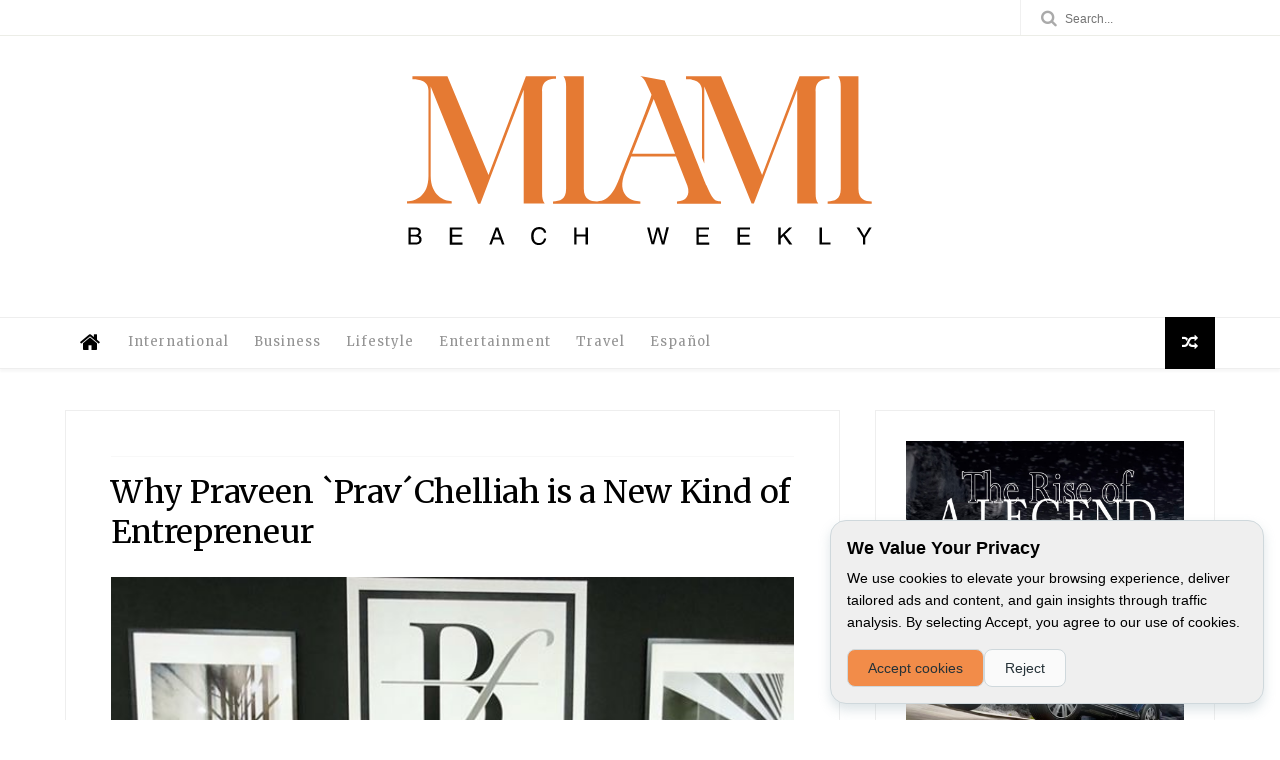

--- FILE ---
content_type: text/html; charset=UTF-8
request_url: https://www.miamibeachweekly.com/2021/02/why-praveen-pravchelliah-is-new-kind-of.html
body_size: 43518
content:
<!DOCTYPE html>
<html dir='ltr' lang='en' xmlns='http://www.w3.org/1999/xhtml' xmlns:b='http://www.google.com/2005/gml/b' xmlns:data='http://www.google.com/2005/gml/data' xmlns:expr='http://www.google.com/2005/gml/expr'>
<head>
<link href='https://www.blogger.com/static/v1/widgets/4128112664-css_bundle_v2.css' rel='stylesheet' type='text/css'/>
<!-- Google tag (gtag.js) -->
<script async='async' src='https://www.googletagmanager.com/gtag/js?id=G-7D71NR7Y0F'></script>
<script>
  window.dataLayer = window.dataLayer || [];
  function gtag(){dataLayer.push(arguments);}
  gtag('js', new Date());

  gtag('config', 'G-7D71NR7Y0F');
</script>
<!--[if IE]><script type="text/javascript" src="https://www.blogger.com/static/v1/jsbin/3382421118-ieretrofit.js"></script> <![endif]-->
<meta content='NUlobVY2K2hDTEJ1enk0TFlVL2tLUFNrdXNjMndZQzBFZ2N1MGQ0L0JUbz01' name='dmca-site-verification'/>
<link href='//fonts.googleapis.com/css?family=Montserrat:400,700|Roboto:400,700,500,700italic,500italic,400italic|Open+Sans:400,700,700italic,400italic' rel='stylesheet' type='text/css'/>
<link href='https://fonts.googleapis.com/css?family=Droid+Serif:900italic,900,800italic,800,700,700italic,600,600italic,500,500italic,400,400italic,300,300italic,200,200italic,100,100italic&subset=latin,latin-ext' rel='stylesheet' type='text/css'/>
<link href='https://fonts.googleapis.com/css2?family=Merriweather:wght@300;400;700;900&display=swap' rel='stylesheet'/>
<link href='//maxcdn.bootstrapcdn.com/font-awesome/4.6.3/css/font-awesome.min.css' rel='stylesheet'/>
<!-- &#9989; HEAD COMPLETO PARA BLOGGER: MIAMI BEACH WEEKLY -->
<title>
Miami Beach Weekly: Why Praveen `Prav&#180;Chelliah is a New Kind of Entrepreneur
</title>
<!-- Core SEO Meta Tags -->
<meta charset='utf-8'/>
<meta content='width=device-width, initial-scale=1.0' name='viewport'/>
<meta content='index, follow, max-snippet:-1, max-image-preview:large, max-video-preview:-1' name='robots'/>
<meta content='index, follow, max-snippet:-1, max-image-preview:large, max-video-preview:-1' name='googlebot'/>
<meta content='Miami Beach Weekly' name='author'/>
<meta content='en-US' http-equiv='Content-Language'/>
<!-- hreflang -->
<link href='https://www.miamibeachweekly.com/2021/02/why-praveen-pravchelliah-is-new-kind-of.html' hreflang='en' rel='alternate'/>
<!-- Canonical & Meta Description con fallback seguro -->
<meta content='Miami Beach Weekly: Why Praveen `Prav´Chelliah is a New Kind of Entrepreneur' name='title'/>
<meta content='Miami Beach Weekly shares the vibrant pulse of the city — from culture and fashion to entertainment and coastal lifestyle.' name='description'/>
<link href='https://www.miamibeachweekly.com/2021/02/why-praveen-pravchelliah-is-new-kind-of.html' rel='canonical'/>
<!-- RSS Feeds -->
<link href='https://www.miamibeachweekly.com/feeds/posts/default' rel='alternate' title='Miami Beach Weekly Feed' type='application/atom+xml'/>
<link href='https://www.miamibeachweekly.com/feeds/posts/default?alt=rss' rel='alternate' title='Miami Beach Weekly Feed' type='application/rss+xml'/>
<!-- Open Graph Meta Tags -->
<meta content='Miami Beach Weekly' property='og:site_name'/>
<meta content='en_US' property='og:locale'/>
<meta content='article' property='og:type'/>
<meta content='Miami Beach Weekly: Why Praveen `Prav´Chelliah is a New Kind of Entrepreneur' property='og:title'/>
<meta content='' property='og:description'/>
<meta content='https://www.miamibeachweekly.com/2021/02/why-praveen-pravchelliah-is-new-kind-of.html' property='og:url'/>
<meta content='https://blogger.googleusercontent.com/img/b/R29vZ2xl/AVvXsEi3Uwox7bFemsqdPZWPSEWy6T_AnC_mNRjmnSGnMEMHVG2XC6DU_Ph7Qm0HqotSgeFyVyQcbvjJIWqCR0gM_AXQdpxnLMa508zdwuFjDk7ax5gnpC9zLfRWBFQtBSNE9qTN4IX3BKZTu2E/s0/Prav+Pic+4++%25281%2529.jpeg' property='og:image'/>
<!-- Twitter Cards -->
<meta content='summary_large_image' name='twitter:card'/>
<meta content='@MiamiBeachWkly' name='twitter:site'/>
<meta content='Miami Beach Weekly: Why Praveen `Prav´Chelliah is a New Kind of Entrepreneur' name='twitter:title'/>
<meta content='' name='twitter:description'/>
<meta content='https://blogger.googleusercontent.com/img/b/R29vZ2xl/AVvXsEi3Uwox7bFemsqdPZWPSEWy6T_AnC_mNRjmnSGnMEMHVG2XC6DU_Ph7Qm0HqotSgeFyVyQcbvjJIWqCR0gM_AXQdpxnLMa508zdwuFjDk7ax5gnpC9zLfRWBFQtBSNE9qTN4IX3BKZTu2E/s0/Prav+Pic+4++%25281%2529.jpeg' name='twitter:image'/>
<!-- JSON-LD Schema (Valid) -->
<script type='application/ld+json'>
{
  "@context": "https://schema.org",
  "@type": "NewsArticle",
  "headline": "Miami Beach Weekly: Why Praveen `Prav&#180;Chelliah is a New Kind of Entrepreneur",
  "description": "",
  "image": "https://blogger.googleusercontent.com/img/b/R29vZ2xl/AVvXsEi3Uwox7bFemsqdPZWPSEWy6T_AnC_mNRjmnSGnMEMHVG2XC6DU_Ph7Qm0HqotSgeFyVyQcbvjJIWqCR0gM_AXQdpxnLMa508zdwuFjDk7ax5gnpC9zLfRWBFQtBSNE9qTN4IX3BKZTu2E/s0/Prav+Pic+4++%25281%2529.jpeg",
  "author": {
    "@type": "Organization",
    "name": "Miami Beach Weekly"
  },
  "publisher": {
    "@type": "Organization",
    "name": "Miami Beach Weekly",
    "logo": {
      "@type": "ImageObject",
      "url": "https://blogger.googleusercontent.com/img/b/R29vZ2xl/AVvXsEiZJpiG6OPjf-g5drvNeAHH4hRChglzJvoB36Mte0800Hkr6Nvop7_J7FFV9-VMI1YBQp5WzdO5LIqH7QkkPKKoXwGVqjRD3B9Rqd_Ubo2fod5qrfbJWjGRAu2vtwiUigr_9k10UpQQ63Yx3ihVfdFNu90PBi5i1azTYjVkj_VghWdkfFIIKVOrEzAZH3qa/s1600/MiamiBeachWeekly_OG.jpg"
    }
  },
  "datePublished": "<!--Can't find substitution for tag [post.timestamp.iso8601]-->",
  "mainEntityOfPage": {
    "@type": "WebPage",
    "@id": "<!--Can't find substitution for tag [post.url]-->"
  }
}
</script>
<!-- &#9989; FIN DE BLOQUE HEAD -->
<style id='page-skin-1' type='text/css'><!--
/*
-----------------------------------------------
Blogger Template Style
Name:     Olivia Clean & Responsive Blogger Template
Designer: Themexpose
Url     : www.themexpose.com
Version : Full Version
----------------------------------------------- */
/* Variable definitions
-----------------------
<Variable name="keycolor" description="Main Color" type="color" default="#1e87f0"/>
<Variable name="body.background" description="Background" type="background" color="#ffffff" default="$(color) url() repeat scroll top left"/>
<Variable name="color.theme" description="Color Theme" type="color" default="#898989"/>
-----------------------
*/
a,abbr,acronym,address,applet,b,big,blockquote,body,caption,center,cite,code,dd,del,dfn,div,dl,dt,em,fieldset,font,form,h1,h2,h3,h4,h5,h6,html,i,iframe,img,ins,kbd,label,legend,li,object,p,pre,q,s,samp,small,span,strike,strong,sub,sup,table,tbody,td,tfoot,th,thead,tr,tt,u,ul,var{padding:0;border:0;outline:0;vertical-align:baseline;background:0 0;margin:0}
ins{text-decoration:underline}
del{text-decoration:line-through}
dl,ul{list-style-position:inside;font-weight:700;list-style:none;}
ul li{list-style:none}
caption,th{text-align:center}
img{border:none;position:relative}
.clear{clear:both}
.section,.widget,.widget ul{margin:0;padding:0}
h1,h2,h3,h4,h5,h6{padding:0;margin:0}
a:link,a:hover,a:visited{color:#e49e18;font-weight:bold;text-decoration:none}
:focus{outline:0}
a img{border:0}
#navbar-iframe{display:none;height:0;visibility:hidden}
span.item-control,a.quickedit{display:none!important}
body{background:#fff;color:#222;font-size:14px;font-family:'Merriweather',sans-serif;line-height:22px;padding:0;word-wrap:break-word}
*{outline:0;transition:all .3s ease;-webkit-transition:all .3s ease;-moz-transition:all .3s ease;-o-transition:all .3s ease}
code{padding:2px 4px;font-size:90%;color:#c7254e;background-color:#f9f2f4;border-radius:4px}
.archive .home-link,.index .home-link{display:none}
.uk-post-title,h2.post-title,h3.wrp-titulo,.PopularPosts ul li a,.item .post-title,.static_page .post-title,.related-title a,.cmmwidget a,ul.post-nav span,.comments h4,.comments .comments-content .comment-header a,ul.post-nav{
font-family:'Merriweather',sans-serif
}
p.recent-des,.resumo span,.resumo a,.item .post-body,.static_page .post-body{
font-family:'Merriweather',sans-serif
}
.status-msg-body{font-size:13px}
.status-msg-wrap{font-size:13px;margin:0 auto 25px}
.status-msg-border{border:1px solid #f0f0f0;opacity:1}
.status-msg-bg{background-color:#fff}
.status-msg-wrap a:hover{text-decoration:underline}
#outer-wrapper{
max-width:1170px;
margin:0 auto;
}
.row{
width:1150px
}
#topnav{    width: 100%;
height: 35px;
background: #fff;
margin: 0;
border-bottom: 1px solid #ecede7;
}
.tm-head{margin:0 auto;height:35px;line-height:35px;border-bottom: 1px solid #ecede7;}
.tm-menu{float:left}
#nav1 li{float:left;display:inline-block;line-height:35px;padding:0;margin-right:15px}
#nav1 li a{ margin-right: 10px;
font-family: 'Merriweather', sans-serif;
position: relative;
display: inline-block;
font-size: 10px;
font-weight: 100;
text-decoration: none;
text-transform: uppercase;
-webkit-transition: all 0.35s ease-in-out;
-moz-transition: all 0.35s ease-in-out;
-ms-transition: all 0.35s ease-in-out;
-o-transition: all 0.35s ease-in-out;
transition: all 0.35s ease-in-out;
color: #63636a;}
#nav1 li a:hover,.tn-head #social-top ul li a:hover{color:#898989}
.tm-menu ul li a .fa{margin-right:5px}
.tn-right{float:right;height:35px}
.social-area{float:left;margin-right: 10px;}
.tm-head #social-top{position:relative;display:block;margin-right:0}
.tm-head #social-top ul{overflow:hidden}
.tm-head #social-top ul li{line-height:35px;display:block;float:left;margin-left:15px;padding:0}
.tm-head #social-top ul li a{display:block;float:left;text-decoration:none;font-size:14px;color:#63636a}
.tm-head #social-top ul li a:before{display:inline-block;font-family:FontAwesome;font-style:normal;font-weight:400;-webkit-font-smoothing:antialiased;-moz-osx-font-smoothing:grayscale}
.tm-head #social-top ul li a:hover{color:#898989}
#social-top .facebook:before{content:"\f09a"}
#social-top .bloglovin:before{content:"\f004"}
#social-top .twitter:before{content:"\f099"}
#social-top .gplus:before{content:"\f0d5"}
#social-top .rss:before{content:"\f09e"}
#social-top .vimeo:before{content:"\f27d"}
#social-top .youtube:before{content:"\f167"}
#social-top .skype:before{content:"\f17e"}
#social-top .stumbleupon:before{content:"\f1a4"}
#social-top .tumblr:before{content:"\f173"}
#social-top .vine:before{content:"\f1ca"}
#social-top .stack-overflow:before{content:"\f16c"}
#social-top .linkedin:before{content:"\f0e1"}
#social-top .dribbble:before{content:"\f17d"}
#social-top .soundcloud:before{content:"\f1be"}
#social-top .behance:before{content:"\f1b4"}
#social-top .digg:before{content:"\f1a6"}
#social-top .instagram:before{content:"\f16d"}
#social-top .pinterest:before{content:"\f0d2"}
#social-top .delicious:before{content:"\f1a5"}
#social-top .codepen:before{content:"\f1cb"}
.uk-search-header{    position: relative;
height: 35px;
margin: 0;
padding-left: 20px;
border-left: 1px solid #f0f0f0;
font-size: 12px;
float: right;
margin-left: 10px;
background: #fff;}
.uk-search-header .fa-search{    color: #aaa;
position: absolute;
line-height: 35px;
font-size: 17px;}
.uk-search-header .uk-searchbox-header{height: 35px;
border: 0;
background-color: transparent;
padding-left: 24px;
font-size: 12px;
color: #000;}
#header-blog{padding:26px 0;background-color:#fff;position:relative;    text-align: center;}
.header-content{margin:0 auto;overflow:hidden}
.header-logo {
max-width: 330px;
max-height: 68px;
margin: 23px 0 0;
float: left;
overflow: hidden;
}
.header-logo img{    height: auto;
max-height: 68px;
margin: 0;
max-width: 100%;}
.Header h1{color:#171717;margin-bottom:10px;margin-top:15px;font-size:30px}
.header-ads{width:729px;max-width:100%;max-height:90px;float:right;margin:0}
#ads-content .widget h2{display:none}
#header-navigation{margin:0 auto;top:0;height:50px;    border-bottom: 1px solid #eee;
border-top: 1px solid #eee;        background: #fff;box-shadow: 0 3px 2px 0 rgba(0,0,0,.03);}
.nav-wrapper{font-family:'Merriweather',sans-serif;
margin: 0 auto;
box-sizing: border-box;
height: 50px;
}
#footer .PopularPosts .widget-content ul li{border-top:none}
.header-menu li.home-child{
float:left;
background-color:#transparent;
height:52px;
display:inline-block;
padding:0;
margin-right:1px;
width:50px;
text-align:center;
margin-top:-1px;
}
.header-menu li.home-child a{
height:50px;
line-height:51px;
font-size:22px;
font-weight:400;
color:#000;
}
.header-menu li.home-child a:before{
content:'\f015';
display:inline-block;
font-family:FontAwesome;
font-style:normal;
font-weight:400;
line-height:normal
}
.header-menu li.home-child:hover{}
#menu{
display:none;
}
#menu ul li{
float:left;
height:50px;
padding:0;
margin-right:1px;
transition:all .3s ease-out!important;
-webkit-transition:all .3s ease-out!important;
-moz-transition:all .3s ease-out!important;
-o-transition:all .3s ease-out!important;
margin-top: -1px;
}
#menu ul li:hover{
background-color:#transparent;
}
#menu ul li:hover a{
color:#000;
font-weight:400;
}
#menu ul li a{
height: 50px;
line-height: 50px;
padding: 12px;
color: #949494;
transition: all .3s ease-out!important;
-webkit-transition: all .3s ease-out!important;
-moz-transition: all .3s ease-out!important;
-o-transition: all .3s ease-out!important;
font-family: Merriweather, Helvetica, Arial, sans-serif;
font-weight: 400;
font-size: 13px;
letter-spacing: 1px;
text-transform: none;
}
#menu ul > li > a .fa{margin-right:8px}
#menu ul li.hasSub a:after{margin-left:8px;margin-top:0px;position:relative;display:inline-block;content:'\f107';font-family:FontAwesome;font-weight:400;font-size:11px;text-rendering:auto;transition:all .3s ease-out!important;-webkit-transition:all .3s ease-out!important;-moz-transition:all .3s ease-out!important;-o-transition:all .3s ease-out!important}
#menu ul li.hasSub ul li a:after{display:none!important}
#menu ul li:hover ul{left:auto;z-index:9999}
#menu ul li ul{position:absolute;left:-9999px;z-index:9999;width:170px;margin:0;padding:0;box-shadow:0 1px 3px rgba(0,0,0,.3)}
#menu ul li ul li{background-color:#fff;float:none!important;display:block;padding:0;margin-right:0;height:auto}
#menu ul li ul li:hover{background-color:#000}
#menu ul li ul#sub-menu li a{
line-height: 36px;
text-decoration: none;
height: auto;
padding: 12px;
color: #000;
transition: all .3s ease-out!important;
-webkit-transition: all .3s ease-out!important;
-moz-transition: all .3s ease-out!important;
-o-transition: all .3s ease-out!important;
font-family: Merriweather, Helvetica, Arial, sans-serif;
font-weight: 400;
font-size: 13px;
letter-spacing: 1px;
text-transform: uppercase;
}
#menu ul li ul#sub-menu li:hover a{color:#FFF!important}
#menu ul li ul li:hover a{color:#898989!important}
#menu ul li,#menu ul li ul,#menu ul li a,#menu ul li ul#sub-menu li a i{outline:0;transition:all 0s ease!important;-webkit-transition:all 0s ease!important;-moz-transition:all 0s ease!important;-o-transition:all 0s ease!important}
.selectnav{display:none}
#selectnav1{margin-top:10px}
select.selectnav{color:#fff;padding:6px 5px 5px;border:0;background-color:#292929;font:14px Roboto,sans-serif;cursor:pointer;width:100%;height:30px}
.header-random{position:relative;float:right}
.header-random li{list-style:none}
.header-random a.rdn-icon{-webkit-transition:all .3s ease-out 0;-moz-transition:all .3s ease-out 0;transition:all .3s ease-out 0;background-color:#000;cursor:pointer;display:block;height:52px;text-align:center;position:relative;right:0;top:-1px;width:50px;border-radius:0}
.header-random a.rdn-icon:before{color:#fff;content:'\f074';font-family:FontAwesome;font-size:16px;text-rendering:auto;-webkit-font-smoothing:antialiased;-moz-osx-font-smoothing:grayscale;line-height:51px}
#content-wrapper{margin:40px auto;overflow:hidden}
.error_page #main-wrapper{width:100%!important;margin:0!important}
.error_page .sidebar-wrapper,.error_page .status-msg-wrap{display:none}
#error-wrap{color:$(main.text.color);text-align:center;padding:60px 0 80px}
.error-item{font-size:160px;line-height:1;margin-bottom:20px}
#error-wrap h2{font-size:25px;padding:20px 0 10px}
#error-wrap .homepage{padding-top:10px;display:block}
#error-wrap .homepage i{font-size:20px}
#error-wrap .homepage:hover{text-decoration:underline}
#main-wrapper{float:left;overflow:hidden;width:765px;word-wrap:break-word}
#feat-sec h2,#feat-sec .widget-content{display:none}
div#feat-sec h2.title {
display: none!important;
}
.box-title h2{
display:block!important;
color:#222;
font-family:"Merriweather",sans-serif;
text-transform:uppercase;
font-size:13px;
font-weight:500;
line-height:13px;
margin-bottom:15px
}
.box-title h2 a{
color:#222
}
.uk-featured-post{
overflow:hidden;
display:block;
margin-bottom:25px
}
.uk-featured-post .uk-column1{
float:left;
width:100%;
box-sizing:border-box;
padding-right:10px;
padding-bottom:20px;
}
.uk-featured-post .uk-column2{
float:left;
width:100%;
}
.uk-featured-post .uk-column2 .item2{
margin-bottom:10px
}
.uk-featured-post .uk-column2 .item2{
float:left;
width:48.5%;
height:300px;
margin-bottom:0;
}
.uk-featured-post .uk-column2 .item3{
float:right;
width:48.5%;
height:300px;
}
.uk-featured-item{
overflow:hidden;
padding:0;
background: #fff;
position:relative;
}
.uk-post-thumb{
width:100%;
height:200px;
display:block;
overflow:hidden;
position:relative;
}
.uk-post-thumb .uk-image{
display:block;
height:200px;
overflow:hidden;
}
.uk-column1 .uk-post-thumb,.uk-column1 .uk-post-thumb .uk-image{
height:398px
}
.uk-post-caption{
position:relative;
width:100%;
padding:0px 0 0;
box-sizing:border-box
}
.uk-column1 .uk-post-caption{
padding:0px 0 0
}
.uk-post-title{
margin-bottom: 5px;
font-size: 19px;
line-height: 25px;
font-family: 'Merriweather';
font-weight: 400;
letter-spacing: 0px;
margin: 0 0 5px;
}
.uk-post-inner {
padding: 20px;
}
.uk-column1 .uk-post-title{
font-size: 22px;
font-family: 'Merriweather';
line-height: 30px;
font-weight: 400;
letter-spacing: 0px;
margin: 0 0 5px;
}
.uk-post-title a{
color:#222
}
.uk-post-title a:hover{
color:#898989
}
.uk-post-meta{
font-weight:400;
display:inline-block;
display:none;
}
.uk-snippet span{
margin-top: 0;
color: #666666;
font-size: 14px;
line-height: 30px;
margin: 0 0 10px;
font-family: 'Merriweather',sans-serif;
}
.uk-post-meta span{
float:left;
padding: 0;
margin: 0;
font-family: 'Merriweather', sans-serif;
display: inline-block;
font-size: 10px;
text-transform: uppercase;
color: #666;
}
.uk-column1 .uk-post-meta span{
font-size:11px;
line-height:1.3em
}
.uk-post-meta span strong{color:#222}
.uk-post-meta span:after{content:"-";margin:0 8px}
.uk-post-meta span.uk-date:after{display:none}
.uk-column1 .meta-border{margin:3px 0 8px}
.uk-post-thumb > a:before {
position: absolute;
content: '';
width: 100%;
height: 100%;
background-color: #000;
opacity: 0;
left: 0;
top: 0;
-webkit-transition: all 0.35s ease-in-out;
-moz-transition: all 0.35s ease-in-out;
-ms-transition: all 0.35s ease-in-out;
-o-transition: all 0.35s ease-in-out;
transition: all 0.35s ease-in-out;
}
.uk-post-thumb:hover > a:before {
opacity: 0.3;
}
.uk-image:hover{
filter: grayscale(100%);
-webkit-filter: grayscale(100%);
-moz-filter: grayscale(100%);
}
ul.roma-widget li {
padding: 0!important;
}
#ads-home{width:728px;max-width:100%;max-height:90px;margin:0 auto 25px;overflow:hidden}
#ads-home .widget{line-height:0}
#ads-home .widget h2{display:none}
.post{display:block;overflow:hidden;word-wrap:break-word}
.index .post,.archive .post{margin-bottom:50px}
.index .post-outer:nth-of-type(1) .post{padding-top:0}
.block-image{float:left;width:50%;position:relative;}
.block-image .thumb{width:100%;position:relative;display:block;overflow:hidden}
.block-image .thumb a{width:100%;display:block;height:270px}
.block-image .thumb > a:before {
position: absolute;
content: '';
width: 100%;
height: 100%;
background-color: #000;
opacity: 0;
left: 0;
top: 0;
-webkit-transition: all 0.35s ease-in-out;
-moz-transition: all 0.35s ease-in-out;
-ms-transition: all 0.35s ease-in-out;
-o-transition: all 0.35s ease-in-out;
transition: all 0.35s ease-in-out;
}
.block-image .thumb:hover > a:before {
opacity: 0.3;
}
.block-image:hover{
filter: grayscale(100%);
-webkit-filter: grayscale(100%);
-moz-filter: grayscale(100%);
}
.postags{
position:absolute;
top:15px;
left:15px;
z-index:3;
display:none;
}
.postags a{
background: #898989;
color: #fff;
margin: 0;
font-family: 'Merriweather', sans-serif;
font-size: 10px;
font-weight: 300;
text-transform: uppercase;
letter-spacing: 1px;
padding: 4px 5px 3px;}
.postags a{display:none}
.postags a:first-child{display:inline-block}
.postags a:hover{background:#aaa}
abbr.published.timeago {
position: relative;
display: inline-block;
font-size: 11px;
font-weight: 300;
text-transform: uppercase;
font-family: 'Merriweather', sans-serif;
color: #B7B7B7;
}
.post:nth-child(2) .postags a{background-color: #000000 !important;
color: #fff !important;}
.postags a:nth-child(1) {
background-color: #000 !important;
color: #fff !important;
}
.postags a:nth-child(2) {
background-color: #000000 !important;
color: #fff !important;
}
.postags a:nth-child(3) {
background-color: #19dada !important;
color: #fff !important;
}
.postags a:nth-child(4) {
background-color: #f7fa00 !important;
color: #fff !important;
}
.postags a:nth-child(5) {
background-color: #000000 !important;
color: #fff !important;
}
.postags a:nth-child(6) {
background-color: #f80029 !important;
color: #fff !important;
}
.postags a:nth-child(7) {
background-color: #000000 !important;
color: #fff !important;
}
.postags a:nth-child(8) {
background-color:#19dada !important;
color: #fff !important;
}
.retitle h2{
margin:8px 0;
display:block
}
.post h2 a {
font-size: 22px;
line-height: 30px;
font-family: 'Merriweather';
font-weight: 400;
letter-spacing: -0.4px;
margin: 0 0 5px;
text-transform: none;color:#000
}
.post h2 a:hover{
color:#898989
}
.post_author_date{
color:#C4C4C4;
font-size:13px;
font-weight:400;
line-height:23px;
margin:0 0 25px;
text-transform:uppercase;
display:none;
}
.post_author{
font-weight:600;
margin-right:5px;
display:none;
}
div.post_author_date a{
text-decoration:none;
display:none;
}
.resumo{
color: #666666;
font-family: 'Droid Serif';
font-size: 13px;
line-height: 22px;
margin: 0 0 10px;}
.resumo span{
display:block;
margin-bottom:10px
}
.resumo a{
background-color:#171717;
color:#fff!important;
font-size:11px;
font-weight:700;
line-height:19px;
display:inline-block;
padding:0 6px
}
.resumo a:hover{
background-color:#898989
}
.post .post-bottom {
position: relative;
font-size: 10px;
padding: 10px 0 0;
border-top: 1px dotted #E6E6E6;display:none;
}
.post .post-bottom .post-comment, .post .post-bottom .post-views {
position: relative;
display: inline-block;
margin: 0 15px 0 0;
text-transform: uppercase;
}
.post .post-bottom .post-comment a,.post .post-bottom .post-views {
color: #B7B7B7;
line-height: 1.42857143;
-webkit-transition: all 0.35s ease-in-out;
-moz-transition: all 0.35s ease-in-out;
-ms-transition: all 0.35s ease-in-out;
-o-transition: all 0.35s ease-in-out;
transition: all 0.35s ease-in-out;
font-family: 'Merriweather', sans-serif;
}
.post-views i, .post-comment a i {
display: inline-block;
margin: 0 1px 0 0;
}
.meta-border{display:block;width:60px;height:1px;background-color:#f0f0f0;margin:6px 0 10px}
.widget iframe,.widget img{max-width:100%}
.index .post-footer,.archive .post-footer{display:none!important}
.index .post h2,.archive .post h2{margin:0 0 8px;padding:0}
.item .post,.static_page .post{padding:0 0 25px}
.date-header{color:#222;display:block;overflow:hidden;font-size:12px;font-weight:400;line-height:1.3em;margin:0!important;padding:0}
.date-header a{color:#222}
#meta-post a {
font-family: 'Merriweather', sans-serif;
display: inline-block;
font-size: 11px;
text-transform: uppercase;
color: #e49e18;
}
#meta-post a:after{
content:"";margin:0 8px
}
.post-meta{
color:#222;
display:block;
font-size:12px;
font-weight:400;
line-height:1.3em;
margin:0;
padding:0
}
.breadcrumbs .fa-angle-right:before{
margin:0 5px
}
.breadcrumbs{
margin: 0;
margin-bottom: 10px;
font-family: 'Merriweather', sans-serif;
display: inline-block;
font-size: 10px;
text-transform: none;
color: #666;
display:none;
}
.breadcrumbs i{color:#888}
.breadcrumbs span a{color:#222}
.breadcrumbs span{color:#888}
.breadcrumbs span a:hover{color:#898989}
.item article{margin-top:20px}
.item .post-head,.static_page .post-head{
position: relative;
margin: 0 0 10px;
border-top: 1px solid #f8f8f8;
padding-top: 15px;
}
.item .post-title,.static_page .post-title{
display: inline-block;
position: relative;
font-size: 32px;
line-height: 40px;
font-family: 'Merriweather';
font-weight: 400;
letter-spacing: -0.4px;
margin: 0 0 5px;
text-transform: none;
color: #000;
}
.item .post-body,.static_page .post-body{
width:100%;
font-size:15px;
line-height:2em;
overflow:hidden;
font-weight:300;
}
.firstletter{
text-transform:uppercase;
font-size: 2em;
font-weight: bold;
padding:5px;
display:inline-block;
}
.item .post-outer{
padding:0
}
.item .post-body img{
max-width:100%
}
.post-meta a,.post-meta i{color:#222}
.post-meta .post-author a:after{content:"-";margin:0 6px 0 8px;display:none;}
.post-timestamp{margin-left:0}
.label-head{position:relative;display:block;overflow:hidden;margin-top:20px;padding:0}
.label-head span{float:left;display:inline-block;font-size:10px;height:20px;line-height:19px;background-color:#f0f0f0;color:#222;padding:0 8px}
.label-head a{float:left;display:inline-block;font-size:10px;height:20px;line-height:19px;background-color:#222;color:#fff;padding:0 8px;margin-left:3px;margin-bottom:3px}
.label-head a:hover{background-color:#898989}
.main .widget{margin:0}
.main .Blog{border-bottom-width:0}
.share-art{position:relative;display:block;overflow:hidden;margin:30px 0;padding:15px 0;border-top:1px dotted #f0f0f0;border-bottom:1px dotted #f0f0f0}
.sa-title{display:block;float:left;height:30px;line-height:30px;margin:8px 15px 8px 0;padding:0}
.sa-title strong{font-size:16px;display:block}
.share-art a{float:left;font-size:12px;line-height:30px;color:#fff;-webkit-border-radius:2px;-moz-border-radius:2px;border-radius:2px;margin:8px 3px;padding:0 20px;height:30px;min-width:30px;text-align:center}
.share-art a:hover{background-color:#222;color:#fff}
.share-art a i.fa{margin-right:7px;font-size:15px}
.share-art .facebook{background-color:#003471}
.share-art .twitter{background-color:#00BFF3}
.share-art .googleplus{background-color:#EA4D29}
.share-art .pinterest{background-color:#C6393D}
.share-art .linkedin{background-color:#0077B5}
#related-posts{margin-bottom:10px}
.related-headline{
display:block;
color:#222;
font-family:"Merriweather",sans-serif;
text-transform:uppercase;
font-size:13px;
font-weight:500;
line-height:13px;
overflow:hidden;
margin-bottom:15px
}
.hide-label{display:none}
.related li{
width:31%;
position:relative;
overflow:hidden;
float:left;
display:block;
box-sizing:border-box;
margin:0 0 0 3.5%;
padding:0
}
.related-thumb{
width:100%;
height:130px;
overflow:hidden
}
.related li .related-img{
width:100%;
height:130px;
display:block
}
.related-title a{
padding: 10px 5px 10px 0;
color: #222;
display: block;
color: #000;
font-size: 14px!important;
font-family: 'Merriweather';
font-weight: 400;
letter-spacing: -0.4px;
line-height: 18px;
}
.related-title a:hover{
color:#898989
}
.related li:nth-of-type(1),.related li:nth-of-type(4),.related li:nth-of-type(7){
margin-left:0
}
.static_page .post-meta,.static_page .old_new{
display:none
}
.firstcharacter{
float:left;
color:#898989;
font-size:75px;
line-height:60px;
padding-top:4px;
padding-right:8px;
padding-left:3px
}
.post-body h1,.post-body h2,.post-body h3,.post-body h4,.post-body h5,.post-body h6{
margin-bottom:15px;
color:#222
}
blockquote{
font-style:italic;
border-left:5px solid #222;
font-size:18px;
line-height:1.3em;
margin:15px;
padding:10px 15px
}
blockquote:before{
content:'\f10d';
display:inline-block;
font-family:FontAwesome;
font-style:normal;
font-weight:400;
line-height:1;
-webkit-font-smoothing:antialiased;
-moz-osx-font-smoothing:grayscale;
margin-right:10px
}
blockquote:after{
content:'\f10e';
display:inline-block;
font-family:FontAwesome;
font-style:normal;
font-weight:400;
line-height:1;
-webkit-font-smoothing:antialiased;
-moz-osx-font-smoothing:grayscale;
margin-left:10px
}
.widget .post-body ul,.widget .post-body ol{line-height:1.5;font-weight:400}
.widget .post-body ul li{font-size:13px;margin:5px 0;padding:0;line-height:1.5}
.post-body ul li:before{content:"\f105";margin-right:5px;font-family:fontawesome}
.blogger-tab{display:block}
.comments{clear:both;margin-top:0;margin-bottom:0;color:#222}
.comments h4{font-size:13px;text-transform:capitalize;font-weight:400;padding:10px 0;margin:0;border-bottom:1px solid #eee}
.comments .comments-content{padding:10px 0}
.comments .comments-content .comment{margin-bottom:0;padding-bottom:8px}
.comments .comments-content .comment:first-child{padding-top:0}
.cmm-tabs .content-tab{background-color:transparent;padding:0}
.cmm-tabs-header{background-color:#171717;height:32px;margin-bottom:0px;position:relative}
.cmm-tabs-header h3 {
display:inline-block;
margin:0;
color:#fff;
font-family:'Merriweather',sans-serif;
font-weight:500;
text-transform:uppercase;
font-size:13px;
height:32px;
line-height:32px;
padding-left:10px
}
.cmm-tabs-header h3 h9{display:none}
.simplyTab .cmm-tabs-header .wrap-tab{float:right}
.cmm-tabs-header .wrap-tab a{height:auto;line-height:32px;padding:0px 10px;font-size:14px;display:inline-block}
.cmm-tabs-header .wrap-tab li{float:left;width:auto}
.facebook-tab,.fb_iframe_widget_fluid span,.fb_iframe_widget iframe{width:100%!important}
.comments .item-control{position:static}
.comments .avatar-image-container{float:left}
.comments .avatar-image-container,.comments .avatar-image-container img{height:35px;max-height:35px;width:35px;max-width:35px;border-radius:2px}
.comments .comment-block{padding:10px;box-shadow:none;border:1px solid #eee;border-radius:2px}
.comments .comment-block,.comments .comments-content .comment-replies{margin-left:47px;margin-top:0}
.comments .comments-content .inline-thread{padding:0}
.comments .comments-content .comment-header{font-size:14px;border-bottom:1px solid #eee;padding:0 0 3px}
.comments .comments-content .user{font-style:normal;font-weight:500}
.comments .comments-content .icon.blog-author{font-weight:400}
.comments .comments-content .comment-content{text-align:justify;font-size:13px;color:#444;line-height:1.4em}
.comments .comment .comment-actions a{margin-right:5px;color:#fff;background-color:#171717;font-size:11px;font-weight:700;line-height:19px;display:inline-block;padding:0 6px}
.comments .comment .comment-actions a:hover{background-color:#898989;text-decoration:none}
.comments .comments-content .datetime{margin-left:0;float:right;font-size:11px}
.comments .comments-content .comment-header a{color:inherit}
.comments .comments-content .comment-header a:hover{color:#898989}
.comments .comments-content .icon.blog-author:before{content:"\f007";font-size:12px;font-family:FontAwesome}
.comments .thread-toggle{margin-bottom:4px;font-size:13px}
.comments .comments-content .comment-thread{margin:4px 0}
.comments .continue a{padding:0;padding-top:10px;font-size:13px;padding-left:47px;font-weight:700}
.comments .comments-content .loadmore.loaded{margin:0;padding:0}
.comments .comment-replybox-thread{margin:0}
iframe.blogger-iframe-colorize,iframe.blogger-comment-from-post{height:283px!important}
.cmm-tabs.simplyTab .content-tab{background-color:transparent;padding:0;margin-top:0}
.cmm-tabs.simplyTab .wrap-tab li a{
font-family:'Merriweather',sans-serif;
text-transform:uppercase;
color:#fff;
font-weight:400;
background-color:#222;
height:32px;
font-size:10px;
letter-spacing:1px
}
.cmm-tabs.simplyTab .wrap-tab li a.activeTab{background-color:#898989;color:#fff}
.posts-title h2 a:before{margin-right:10px}
.cmm-tabs.simplyTab .wrap-tab{float:right}
.cmm-tabs.simplyTab .wrap-tab li{padding:0;line-height: 0;margin-left:0}
.wrap-tab{list-style:none}
.content-tab{transition:all .0s ease;-webkit-transition:all .0s ease;-moz-transition:all .0s ease;-o-transition:all .0s ease}
#blog-pager{
clear:both;
text-align:center;
margin:0;
font-family:'Merriweather',sans-serif
}
.index .blog-pager,.index #blog-pager{
display:block
}
.index .blog-pager,.index #blog-pager,.archive .blog-pager,.archive #blog-pager{text-align: left;
color: #a0a0a0;
padding: 1rem 2rem;
border: 1px solid #c5c5c5;
display: inline-block;
font-family: Merriweather, Helvetica, Arial, sans-serif;
font-weight: 700;
font-size: 16px;
line-height: 1;
letter-spacing: -1px;
text-transform: none;
}
.showpageNum a,.showpage a,#blog-pager-newer-link a,#blog-pager-older-link a{
display: inline-block;
padding: 0 .5rem;
color:#000
}
.showpageNum a:hover,.showpage a:hover,#blog-pager-newer-link a:hover,#blog-pager-older-link a:hover{
decoration:none;
color:#898989
}
.showpageOf{
display:none;
font-size:0
}
.showpagePoint {
margin-right: .5em;
margin-left: 0.5em;
}
span.showpageNum:last-child a:after {
content: '\f178';
font-family: 'FontAwesome';
margin-left: .8em;
font-weight: 100;
}
span.showpageNum:last-child:before {
content: '...';
margin: 0 0.4em;
}
span.showpage:before {
content: '\f177';
font-family: 'FontAwesome';
margin-right: .8em;
font-weight: 100;
}
.feed-links{
clear:both;
display:none;
line-height:2.5em
}
.sidebar-wrapper{
float:right;
overflow:hidden;
width:340px;
padding-top:0;
padding-bottom:20px;
word-wrap:break-word;
color:#666;
line-height:1.5em
}
.sidebar-wrapper .widget{
overflow: hidden;
padding: 30px;
margin: 0 0 50px;
border: 1px solid #eee;
background: #fff;
}
.sidebar h2{
position: relative;
margin: -8px 0 20px;
}
.sidebar-wrapper .widget h2:before {
position: absolute;
content: '';
width: 100%;
height: 2px;
background-color: #eee;
top: 17px;
z-index: 0;
}
.sidebar-wrapper .widget h2 span {
position: relative;
display: inline-block;
font-size: 14px;
font-weight: 900;
text-transform: uppercase;
letter-spacing: 2px;
background-color: #fff;
padding: 0 10px 0 0;
z-index: 1;
color:#000;
}
.sidebar ul{list-style:none}
.sidebar li{margin:0;padding-bottom:.25em;padding-right:0;padding-top:0}
.sidebar .widget-content{margin:0}
#sidebar_tabs .widget h2{display:none}
#tab1,#tab2,#tab3{transition:all 0s ease;-webkit-transition:all 0s ease;-moz-transition:all 0s ease;-o-transition:all 0s ease}
.tab-opt{padding:0}
.tab-opt li{width:33.3333%;background-color:#171717;display:inline-block;padding:0;float:left}
.tab-opt{overflow:hidden;clear:both;margin:0 0 10px}
.tab-opt li.active,.tab-opt li.active a{background-color:#898989}
.tab-opt li a{
text-align:center;
padding:0;
color:#fff;
font-weight:500;
font-size:11px;
text-transform:uppercase;
height:32px;
line-height:32px;
letter-spacing:1px;
font-family:'Merriweather',sans-serif;
display:block
}
.tab-opt li:hover{background-color:#222}
#sidebar_tabs .cmmwidget{
margin-bottom:20px
}
.sidebar .roma-widget li:first-child,.sidebar .cmmwidget li:first-child{
padding-top:0
}
.list-label-widget-content li{
display:block;
padding:6px 0;
border-bottom:1px dotted #f0f0f0;
position:relative
}
.list-label-widget-content li:first-child{
padding:0 0 6px
}
.list-label-widget-content li:last-child{
padding-bottom:0;
border-bottom:0
}
.list-label-widget-content li a:before,.list-label-widget-content li span:first-child:before{
content:"\f105";
font-family:Fontawesome;
margin-right:6px;
font-size:14px;
color:#222
}
.list-label-widget-content li a,.list-label-widget-content li span:first-child{
color:#222;
font-size:13px;
font-weight:400
}
#footer .list-label-widget-content li a,#footer .list-label-widget-content li span:first-child{
color:#fff;
font-size:13px;
font-weight:400
}
.list-label-widget-content li a:hover,.list-label-widget-content li span:first-child{
color:#898989
}
.list-label-widget-content li span:last-child{
color:#aaa;
font-size:13px;
font-weight:400;
float:right
}
.cloud-label-widget-content{margin-top:10px}
.cloud-label-widget-content span a{font-size:12px;color:#999;border:1px solid #eee;padding:7px 14px;float:left;position:relative;display:inline-block;margin:0 1px 1px 0;text-transform:capitalize}
#footer .cloud-label-widget-content span a{border:none;}
.cloud-label-widget-content span a:hover{color:#fff;background-color:#898989}
.cloud-label-widget-content span span{font-size:13px;color:#757575;background-color:#f9f9f9;padding:7px 14px;float:left;position:relative;display:inline-block;margin:0 5px 5px 0;text-transform:capitalize;-webkit-border-radius:3px;-moz-border-radius:3px;border-radius:3px}
.label-size-1,.label-size-2{opacity:100}
.FollowByEmail td{width:100%;float:left}
.FollowByEmail .follow-by-email-inner .follow-by-email-submit{margin-left:0;width:100%;border-radius:0;height:30px;font-size:11px;font-family:'Montserrat',sans-serif;color:#fff;background-color:#898989;text-transform:uppercase;letter-spacing:1px}
.FollowByEmail .follow-by-email-inner .follow-by-email-submit:hover{background-color:#171717;color:#FFF}
.FollowByEmail .follow-by-email-inner .follow-by-email-address{padding-left:10px;height:32px;border:1px solid #EEE;margin-bottom:5px;font:normal normal 13px Roboto;font-size:12px;box-sizing:border-box}
.FollowByEmail .follow-by-email-inner .follow-by-email-address:focus{border:1px solid #EEE}
.FollowByEmail .widget-content{background:#f0f0f0;padding:10px}
.FollowByEmail .widget-content:before{content:"Enter your email address to subscribe to this blog and receive notifications of new posts by email.";font-size:12px;color:#222;line-height:1.4em;margin-bottom:5px;padding:0 3px;display:block}
.flickr_widget .flickr_badge_image{float:left;margin-bottom:5px;margin-right:10px;overflow:hidden;display:inline-block}
.flickr_widget .flickr_badge_image:nth-of-type(4),.flickr_widget .flickr_badge_image:nth-of-type(8),.flickr_widget .flickr_badge_image:nth-of-type(12){margin-right:0}
.flickr_widget .flickr_badge_image img{max-width:67px;height:auto}
.flickr_widget .flickr_badge_image img:hover{opacity:.5}
#ArchiveList select{border:1px solid #EEE;padding:6px;width:100%;cursor:pointer;font:normal normal 13px Roboto}
.PopularPosts .item-thumbnail{
margin:0 10px 0 0 !important;
width:80px;
height:80px;
float:left;
overflow:hidden
}
.PopularPosts .item-snippet{
display:none
}
.PopularPosts ul li img{
padding:0;
width:80px;
height:80px
}
.PopularPosts .widget-content ul li{
overflow:hidden;
padding:15px 0;
border-top: 1px solid #eee;
}
.sidebar .PopularPosts .widget-content ul li:first-child{
padding-top:0;
border-top:none;
}
.PopularPosts ul li a{
color: #000;
font-size: 13px!important;
font-family: 'Merriweather';
font-weight: 400;
letter-spacing: -0.4px;
line-height: 18px;
}
.PopularPosts ul li a:hover{
color:#898989
}
.PopularPosts .item-title{
margin:0;
padding:0
}
.PopularPosts .item-title .popular_span{
color:#C4C4C4;
font-size:13px;
font-style:normal;
line-height:21px;
margin-top:3px
}
li.postz img {
height:auto;
width: 100%;
}
ul.roma-widget li {
position: relative;
overflow: hidden;
background-size: cover!important;
background-position: center center!important;
-webkit-transition: all 0.35s ease-in-out;
-moz-transition: all 0.35s ease-in-out;
-ms-transition: all 0.35s ease-in-out;
-o-transition: all 0.35s ease-in-out;
transition: all 0.35s ease-in-out;
padding:0px;
}
.comments {
clear: both;
margin-top: 0;
margin-bottom: 0;
color: #222;
background: #fff;
padding: 24px;
border: 1px solid #eee;
border-top: none;
}
ul.roma-widget li~li {
border-top:1px solid #eee;
}
ul.roma-widget li a {
position: relative;
display: block;
padding:20px;
text-decoration: none;
background-color: rgba(255, 255, 255, 1);
-webkit-transition: all 0.35s ease-in-out;
-moz-transition: all 0.35s ease-in-out;
-ms-transition: all 0.35s ease-in-out;
-o-transition: all 0.35s ease-in-out;
transition: all 0.35s ease-in-out;
}
ul.roma-widget li a .post-title h6 {
position: relative;
font-size: 15px;
line-height: 22px;
color: #000;
-webkit-transition: all 0.35s ease-in-out;
-moz-transition: all 0.35s ease-in-out;
-ms-transition: all 0.35s ease-in-out;
-o-transition: all 0.35s ease-in-out;
transition: all 0.35s ease-in-out;
z-index: 1;
margin: 0 0 0 25px;
}
ul.roma-widget li a .post-title h6 {
margin:0;
padding-bottom:15px;
padding-top:15px;
}
ul.roma-widget li a .post-title h6 {
line-height: 22px;
}
ul.roma-widget :hover {
filter: grayscale(100%);
-webkit-filter: grayscale(100%);
-moz-filter: grayscale(100%);
}
ul.roma-widget .post-meta {
margin:0;
padding:0;
border:0;
}
ul.roma-widget li .post-meta .post-date:before {
content: '';
display:none;
}
ul.roma-widget li a .post-date {
position: relative;
z-index: 1;
display:none;
}
ul.roma-widget li a span {
display: none;
}
ul.roma-widget li:first-child a {
padding:0;
background-color: #000;
}
ul.roma-widget li:first-child a .post-image {
opacity: 0.6;
}
ul.roma-widget li:first-child a .post-image {
margin: 0;line-height: 0;
}
.post-image:hover {
filter: grayscale(100%);
-webkit-filter: grayscale(100%);
-moz-filter: grayscale(100%);
}
ul.roma-widget li:first-child .post-title {
position: absolute;
bottom: 30px;
}
ul.roma-widget li:first-child .post-title h6 {
font-size: 15px;
line-height: 20px;
color: #fff;
}
ul.roma-widget li:first-child  .post-meta {
position: absolute;
padding: 0 0 0 25px;
}
ul.roma-widget li a:hover {
background-color: rgba(0, 0, 0, 0.4);
}
ul.roma-widget li a:hover .post-title h6 {
color: #fff;
}
ul.roma-widget li:first-child a:hover {
background-color: rgba(0, 0, 0, 1);
}
ul.roma-widget li:first-child a .post-title h6 {
padding: 0 0 0 25px;
}
.post-date {
font-size: 11px;
font-weight: 300;
text-transform: uppercase;
font-family: 'Merriweather', sans-serif;
color: #B7B7B7;
margin-top: 7px;
}
.box-title h2 span {
position: relative;
display: inline-block;
font-size: 14px;
font-weight: 900;
text-transform: uppercase;
letter-spacing: 2px;
padding: 0 10px 0 0;
z-index: 1;
color: #000;
}
.box-title h2:before {
position: absolute;
content: '';
width: 100%;
height: 2px;
background-color: #eee;
top: 5px;
z-index: 0;
}
.box-title h2 {
position: relative;
margin: 0 0 30px;
}
.cmmwidget li .avatarImage{
position:relative;
overflow:hidden;
padding:0
}
.cmmwidget li{
background:none!important;
clear:both;
list-style:none;
word-break:break-all;
display:block;
overflow:hidden;
margin:0;
padding:10px 0
}
.cmmwidget li span{
margin-top:4px;
color:#aaa;
display:block;
font-family:'Merriweather',sans-serif,sans-serif;line-height:1.3em;
text-transform:lowercase;
font-size:12px;
font-weight:400
}
.avatarRound{
width:45px;
height:45px
}
img.rc-img{width:100%}
.cmmwidget a{color:#222;position:relative;font-size:14px;text-transform:capitalize;display:block;overflow:hidden;font-weight:500}
.cmmwidget a:hover{color:#898989}
.cmmwidget{list-style:none;padding:0}
.cmmwidget li .avatarImage{float:left;margin:0 10px 0 0}
.post-nav li{padding:0;display:inline-block;width:50%}
.post-nav li strong{display:block;padding:0 0 5px;font-weight:700;letter-spacing:1px;font-size:13px}
.post-nav li strong i{transition:all .0s ease;-webkit-transition:all .0s ease;-moz-transition:all .0s ease;-o-transition:all .0s ease}
.post-nav li.previous a strong:before,.post-nav li.next a strong:after{display:inline-block;font-family:FontAwesome;font-style:normal;font-weight:400}
.post-nav li.previous a strong:before{content:"\f104";margin-right:8px}
.post-nav li.next a strong:after{content:"\f105";margin-left:8px}
ul.post-nav{background-color:#FFF;border-top:1px dotted #f0f0f0;display:block;width:100%;overflow:hidden;    margin: 30px 0 0;}
.post-nav li a{
color:#222;
line-height:1.33;
display:block;
padding:15px 0 0;
transition:all .0s ease;
-webkit-transition:all .0s ease;
-moz-transition:all .0s ease;
-o-transition:all .0s ease
}
.post-nav li:hover a{
color:#898989
}
ul.post-nav span{font-size: 13px;
font-weight: 400;
padding: 10px 5px 10px 0;
display: block;
color: #000;
font-size: 15px!important;
font-family: 'Merriweather';
font-weight: 400;
letter-spacing: -0.4px;
line-height: 18px;0}
.post-nav .previous{float:left;box-sizing:border-box;padding-right:10px}
.post-nav .next{text-align:right;padding-left:10px;box-sizing:border-box}
h2{margin:0}
.footer-column .roma-widget li{overflow:hidden;border-bottom:1px solid #eee;padding:10px 0}
#footer-wrapper{
background-color:#000;
}
#footer{
display:block;
overflow:
hidden;width:100%;
border-bottom: 1px solid #0e0e0e;
color: #fff;
}
.footer-sections{
overflow:hidden;
margin:0 auto;
padding:50px 0;
}
.sect-left{
display:inline-block;
float:left;
width:30%;
margin-right:1%;
margin-bottom:40px;
text-align:center;
}
.sect-left .widget:nth-child(2){
margin-top:15px;
}
.sect-left:nth-child(3){margin-right:0}
.sect-left .widget-title{
position:relative;
margin-bottom:20px;
border-bottom:1px solid #343434;
width:99.50%;
text-align:Center;
}
.sect-left h2{
color: #fff;
font-family: 'Merriweather',sans-serif;
position: relative;
display: inline-block;
font-size: 15px;
font-weight: 400;
text-transform: uppercase;
letter-spacing: 2px;
padding: 0 10px 0 0;
margin-bottom:20px;
z-index: 1;
text-align:Center;
}
.sect-left h2 a{
color:#fff
}
.sect-left .PopularPosts ul li a,.sect-left .cmmwidget a,.sect-left .roma-widget .wrp-titulo a{color:#fff}
.sect-left .roma-widget li{overflow:hidden;padding:10px 0}
.sect-left .PopularPosts .widget-content ul li:first-child,.sect-left .roma-widget li:first-child{padding-top:0}
.sect-left .roma-widget .wrp-titulo a:hover,.sect-left .PopularPosts ul li a:hover,.sect-left .cmmwidget a:hover{color:#898989}
.footer-wrapper{
background-color:rgba(0,0,0,0.24);
color:#aaa;
display:block;
overflow:hidden;
padding:15px 0 13px;
width:100%
}
.footer-wrapper .footer-sec{
margin:0 auto
}
.footer-wrapper .copyright{
font-size:10px;
color:#fff;
letter-spacing:1px;
font-weight:300;
}
.footer-wrapper .copyright a{
color:#fff
}
.footer-wrapper .copyright a:hover{
color:#898989
}
.footer-wrapper #social-footer{float:right;position:relative;display:block;margin-right:-12px}
.footer-wrapper #social-footer ul{overflow:hidden}
.footer-wrapper #social-footer ul li{display:block;float:left;margin-right:10px;margin-left:10px}
.footer-wrapper #social-footer ul li a{display:block;float:left;text-decoration:none;color:#aaa}
.footer-wrapper #social-footer ul li a:hover{color:#898989}
.footer-wrapper #social-footer ul li a:before{display:inline-block;font-family:FontAwesome;font-style:normal;font-weight:400;-webkit-font-smoothing:antialiased;-moz-osx-font-smoothing:grayscale}
.footer-wrapper a:active,.footer-wrapper #social-footer ul li a:active{color:#898989}
#social-footer .facebook:before{content:"\f230"}
#social-footer .twitter:before{content:"\f099"}
#social-footer .gplus:before{content:"\f0d5"}
#social-footer .rss:before{content:"\f09e"}
#social-footer .vimeo:before{content:"\f27d"}
#social-footer .youtube:before{content:"\f167"}
#social-footer .skype:before{content:"\f17e"}
#social-footer .stumbleupon:before{content:"\f1a4"}
#social-footer .tumblr:before{content:"\f173"}
#social-footer .vine:before{content:"\f1ca"}
#social-footer .stack-overflow:before{content:"\f16c"}
#social-footer .linkedin:before{content:"\f0e1"}
#social-footer .dribbble:before{content:"\f17d"}
#social-footer .soundcloud:before{content:"\f1be"}
#social-footer .behance:before{content:"\f1b4"}
#social-footer .digg:before{content:"\f1a6"}
#social-footer .instagram:before{content:"\f16d"}
#social-footer .pinterest:before{content:"\f0d2"}
#social-footer .delicious:before{content:"\f1a5"}
#social-footer .codepen:before{content:"\f1cb"}
.sect-left .FollowByEmail .follow-by-email-inner .follow-by-email-address{border:1px solid #333;background-color:#222;color:#ddd}
.sect-left .FollowByEmail .widget-content{background-color:#222}
.sect-left .FollowByEmail .widget-content:before{color:#ddd}
.sect-left .FollowByEmail .follow-by-email-inner .follow-by-email-submit:hover{background-color:#333}
.sect-left #ArchiveList select{border:1px solid #272727;background-color:#222;color:#ddd}
.sect-left #ArchiveList select option{color:#ddd}
.sect-left .cloud-label-widget-content span a{color:#ddd;background-color:#101010}
.sect-left .cloud-label-widget-content span a:hover{color:#999;}
#back-to-top{    color: #fff;background:#000;
padding: 7px 10px;
font-size: 14px;
text-align: center;
border: 3px solid #000;transition:all 0s ease;-webkit-transition:all 0s ease;-moz-transition:all 0s ease;-o-transition:all 0s ease}
#back-to-top:hover{transition:all .3s ease;-webkit-transition:all .3s ease;-moz-transition:all .3s ease;-o-transition:all .3s ease}
.back-to-top{position:fixed!important;    bottom: 70px;
right: 34px;
z-index: 999;
width: 40px;z-index:9999}
div#hague_widget_social-2 li {
padding: 0px;
}
.social-media-widget ul {
border-top: 1px solid #eee;
border-bottom: 1px solid #eee;
border-right: 1px solid #eee;
}
.social-media-widget ul li~li {
border-top: 1px solid #eee;
}
.social-media-widget ul li a{
display: block;
font-size: 9px;
font-family: 'Merriweather', sans-serif;
font-weight: 500;
letter-spacing: 0.3px;
text-transform: uppercase;
text-decoration: none;
color: #000;
-webkit-transition: all 0.35s ease-in-out;
-moz-transition: all 0.35s ease-in-out;
-ms-transition: all 0.35s ease-in-out;
-o-transition: all 0.35s ease-in-out;
transition: all 0.35s ease-in-out;
}
.social-media-widget ul li a i{
position: relative;
display: inline-block;
font-size: 12px;
width: 40px;
height: 40px;
text-align: center;
line-height: 42px;
margin: 0 10px 0 0;
z-index: 1;
border-right: 1px solid #eee;
border-left: 1px solid #eee;
}
.social-media-widget ul li a span{
display: inline-block;
float: right;
font-size: 9px;
text-transform: uppercase;
margin: 0 30px 0 0;
line-height: 40px;
}
.social-media-widget ul li a.facebook:hover{
background-color: #3b5998;
color:#fff;
}
.social-media-widget ul li a.twitter:hover{
background-color: #00aced;
color:#fff;
}
.social-media-widget ul li a.dribble:hover{
background-color: #ed689b;
color:#fff;
}
.social-media-widget ul li a.linkedin:hover{
background-color: #0077b5;
color:#fff;
}
.social-media-widget ul li a.flickr:hover{
background-color: #ff0084;
color:#fff;
}
.social-media-widget ul li a.tumblr:hover{
background-color: #3d5a70;
color:#fff;
}
.social-media-widget ul li a.vimeo:hover{
background-color: #1ab7ea;
color:#fff;
}
.social-media-widget ul li a.youtube:hover {
background-color: #dd1a2a;
color:#fff;
}
.social-media-widget ul li a.instagram:hover{
background-color: #125688;
color:#fff;
}
.social-media-widget ul li a.google:hover{
background-color: #dd4b39;
color:#fff;
}
.social-media-widget ul li a.foursquare:hover,
.sidebar-social ul li a.foursquare:hover {
background-color: #f94877;
color:#fff;
}
.social-media-widget ul li a.pinterest:hover {
background-color: #cb2027;
color:#fff;
}
.social-media-widget ul li a.deviantart:hover{
background-color: #04cc47;
color:#fff;
}
.social-media-widget ul li a.behance:hover{
background-color: #005cff;
color:#fff;
}
.social-media-widget ul li a.facebook:hover i,
.social-media-widget ul li a.twitter:hover i,
.social-media-widget ul li a.dribbble:hover i,
.social-media-widget ul li a.linkedin:hover i,
.social-media-widget ul li a.flickr:hover i,
.social-media-widget ul li a.tumblr:hover i,
.social-media-widget ul li a.vimeo:hover i,
.social-media-widget ul li a.youtube:hover i,
.social-media-widget ul li a.instagram:hover i,
.social-media-widget ul li a.google:hover i,
.social-media-widget ul li a.foursquare:hover i,
.social-media-widget ul li a.pinterest:hover i,
.social-media-widget ul li a.deviantart:hover i,
.social-media-widget ul li a.behance:hover i{
border-color: #fff;
}
.cmm-tabs.simplyTab {
border: 1px solid #eee;
padding: 25px;
margin-top: 30px;
}
span.reading-time {
position: relative;
display: inline-block;
font-size: 11px;
font-weight: 300;
text-transform: uppercase;
font-family: 'Montserrat', sans-serif;
color: #757575;
}
a.timestamp-link:after {
content: "-";
margin: 0 6px 0 8px;
}
span.uk-date {
color: #B7B7B7;
}
.footerwidget .widget h2 {
display: block;
position: relative;
text-align: center;
}
div#footer-instagram {
position: relative;
margin-top: 100px;
}
.my-insta-box {
position: absolute;
z-index: 99;
opacity: 0.95;
padding: 10px;
top: 50%;
left: 50%;
transform: translate(-50%, -50%);
margin-bottom: 14px;
}
a.btn-style {
background: rgb(255, 255, 255);
padding: 10px 20px;
color: #000;
}
div#footer-instagram h2 {
display: none;
}
#instafeed{width:100%;display:block;margin:0;padding:0;line-height:0;}
#instafeed img{height:auto;width:100%}
#instafeed a{padding:0;margin:0;display:inline-block;position:relative}
#instafeed li{width:12.5%;float:left;padding:0!important;    -webkit-transition: all ease-in-out .5s;
-moz-transition: all ease-in-out .5s;
-ms-transition: all ease-in-out .5s;
-o-transition: all ease-in-out .5s;
transition: all ease-in-out .5s;list-style: none;}
#instafeed .insta-likes{width:100%;height:100%;margin-top:-100%;opacity:0;text-align:center;letter-spacing:1px;background:rgba(255,255,255,0.4);position:absolute;text-shadow:2px 2px 8px #fff;font:normal 400 11px Montserrat,sans-serif;color:#222;line-height:normal;transition:all .35s ease-out;-o-transition:all .35s ease-out;-moz-transition:all .35s ease-out;-webkit-transition:all .35s ease-out}
#instafeed a:hover .insta-likes{opacity:1}
.group-share.pull-right li span {
font-family: Istok Web,sans-serif;
color: #4F5152;
text-transform: uppercase;
font-size: 12px;
/* line-height: 1px; */
letter-spacing: 0.8px;
}
/*---Flicker Image Gallery-----*/
.flickr_plugin {
width: 100%;
}
.flickr_badge_image {
float: left;
height: 68px;
margin: 8px 5px 0px 5px;
width: 62px;
}
.flickr_badge_image a {
display: block;
}
.flickr_badge_image a img {
display: block;
width: 100%;
height: auto;
-webkit-transition: opacity 100ms linear;
-moz-transition: opacity 100ms linear;
-ms-transition: opacity 100ms linear;
-o-transition: opacity 100ms linear;
transition: opacity 100ms linear;
}
.flickr_badge_image a img:hover {
opacity: .5;
}
.status-msg-wrap {visibility:hidden;display:none;}

--></style>
<style id='template-skin-1' type='text/css'><!--
/*------Layout (No Edit)----------*/
body#layout #outer-wrapper{padding:0;width:1000px}
body#layout .section h4{color:#171717!important}
body#layout #topnav,body#layout .tm-head{height:auto}
body#layout .tm-menu{margin:0;width:70%}
body#layout .tn-right{height:auto}
body#layout .social-area{margin:0;width:100%}
body#layout .header-content,body#layout #header-blog{float:left;width:100%;height:auto;padding:0}
body#layout .header-logo,body#layout .header-ads{height:auto}
body#layout .header-logo{width:30%;    margin: 0 auto;padding:0}
body#layout .header-ads{width:70%;margin:0}
body#layout .header-random{display:none}
body#layout .header-menu{float:left;width:100%;margin:4px 0 0;padding:0}
body#layout #menu{display:block}
body#layout #content-wrapper{margin:0 auto}
body#layout #main-wrapper{float:left;width:70%;margin:0;padding:0}
body#layout #feat-sec .widget-content{display:block}
body#layout #ads-home{width:auto;max-height:none;margin-bottom:0}
body#layout #sidebar_tabs:before{content:"Sidebar Tabs";color:#fff;font-family:"Roboto", sans-serif;font-size:18px;margin-bottom:5px;display:block}
body#layout .sidebar-wrapper{float:right;width:30%;margin:0;padding:0}
body#layout #sidebar_tabs{overflow:hidden;background-color:#FFBA00;padding:10px;margin-bottom:10px;box-sizing:border-box}
body#layout .sidebar-wrapper .layout-widget-description{display:none}
body#layout #sidebar_tabs .tab-opt{padding:0;float:left}
body#layout #footer-wrapper{overflow:hidden}
body#layout .sect-left{width:31%;float:left}
body#layout #social-footer{width:30%;float:right}
body#layout .header-menu li.home-child,body#layout .uk-search-header,body#layout .FollowByEmail .widget-content:before{display:none}
body#layout #unwanted{display:none!important}
#layout:before {    content: 'This is the property of ThemeXpose.com';
text-transform: uppercase;
font-size: 20px;
color: #999;
margin: 0 0 20px 0;
display: inline-block;
font-weight: 700;
padding: 20px;
font-family: sans-serif;
border: 4px double #FD856E;}
#Logo01{
width:500px;
}
@media only screen and (max-width: 979px) {
#Logo01{
width:300px;
}
}
/*------Layout (end)----------*/
--></style>
<style>

.item .post, .static_page .post {
    padding: 45px;
    border: 1px solid #eee;
    background: #fff;
}
#main-wrapper {
    float: left;
    overflow: hidden;
    width: 775px;
    word-wrap: break-word;
}
@media only screen and (max-width: 620px) {
.item .post, .static_page .post {
    padding: 0px;
 border: 0px solid #eee;
}
.post img{
width:100%;
}
}
  </style>
<style type='text/css'>
/*----Responsive Design----*/
@media only screen and (max-width: 1060px) {
#outer-wrapper{max-width:100%;box-shadow:none}
.row{width:96%}
.header-logo{max-width:200px}
#main-wrapper{width:67%}
.sidebar-wrapper{width:30%}
.back-to-top{display:none}
.post-detail {
    background-color: #fff;
    padding: 22px;
      margin-left: 0;}
   
}
@media only screen and (max-width: 979px) {
#header-blog{padding:15px 0}
#header-blog,.header-content{height:auto}
.header-logo{width:auto;float:none;margin:0 auto 15px}
.header-logo img{margin:0 auto}
.header-ads{float:none;margin:0 auto}
.header-menu{width:50%;overflow:hidden}
#nav,.header-menu li.home-child{display:none}
.nav-menu .selectnav{display:block!important}
.nav-wrapper{padding-left:10px}
#content-wrapper{margin:15px auto}
#main-wrapper{width:100%}
.uk-featured-post{margin-bottom:15px}
#ads-home{margin:0 auto 20px}
.sidebar-wrapper{float:left;width:100%;margin-top:15px}
.item .sidebar-wrapper{padding-top:10px}
.footer-sections{padding:15px 0 10px}
.sect-left{width:100%;margin-right:0;padding-bottom:30px;text-align:center;border-bottom:1px solid #343434;}
.sect-left:last-child{margin-bottom:0}
.flickr_widget .flickr_badge_image:nth-of-type(4),.flickr_widget .flickr_badge_image:nth-of-type(8),.flickr_widget .flickr_badge_image:nth-of-type(12){margin-right:10px}
}
@media only screen and (max-width: 767px) {
.tm-menu{width:20%}
#nav1{display:none}
#selectnav2{background-color:#292929;height:22px;line-height:22px;padding:2px 5px;font-size:12px;box-sizing:border-box;margin-top:7px}
.selectnav{display:block}
.uk-search-header{display:none}
 article.my-wrapz{width:100%;height: auto;}
.post-detail {

    min-height: auto;
    max-height: auto;
}
}
@media only screen and (max-width: 620px) {
.uk-featured-post .uk-column1{width:100%;padding-right:0}
.uk-column1 .uk-post-caption{padding:0;float:left}
.uk-featured-post .uk-column2{float:right;width:100%;margin-top:15px}
.uk-featured-post .uk-column2 .item2{float:left;width:48.5%;margin-bottom:0}
.uk-featured-post .uk-column2 .item3{float:right;width:48.5%}
.index article,.archive article{float:left}
.uk-column1 .uk-post-thumb,.uk-column1 .uk-post-thumb .uk-image,.block-image,.block-image .thumb,.block-image .thumb a{width:100%;height:250px;margin-right:0;margin-bottom:15px;float:left}
.index .blog-pager,.index #blog-pager,.archive .blog-pager,.archive #blog-pager{padding:10px 0}
.item .post-title,.static_page .post-title{font-size:24px;line-height:1.4em}
.share-art a{padding:0}
.share-art span{display:none}
.share-art i.fa{margin-right:0!important}
}
@media only screen and (max-width: 480px) {
.uk-column1 .uk-post-thumb,.uk-column1 .uk-post-thumb .uk-image,.block-image,.block-image .thumb,.block-image .thumb a{height:220px}
.uk-featured-post .uk-column2 .item2{width:100%}
.uk-featured-post .uk-column2 .item3{float:left;width:100%;margin-top:15px}
.breadcrumbs{line-height:1.5em}
.post h2 a,.item .post-title,.static_page .post-title{font-size:22px}
.related li{width:100%;margin:10px 0 0}
.related li:first-child{margin-top:0}
.cmm-tabs-header h3{font-size:10px}
.sect-left{margin-bottom:30px; border-bottom: 1px solid #343434;}
.footer-wrapper #social-footer{margin-right:0;width:100%;text-align:center}
.footer-wrapper #social-footer ul li{display:inline-block;float:none}
.footer-wrapper .copyright{text-align:center;float:left;width:100%;margin-top:5px}
}
@media only screen and (max-width: 340px) {
.uk-column1 .uk-post-thumb,.uk-column1 .uk-post-thumb .uk-image,.block-image,.block-image .thumb,.block-image .thumb a{height:200px}
.cmm-tabs-header .wrap-tab a{padding:0 7px}
.cmm-tabs.simplyTab .wrap-tab li a{letter-spacing:0}
.footer-sections{padding:15px 0 10px}
.flickr_widget .flickr_badge_image:nth-of-type(4),.flickr_widget .flickr_badge_image:nth-of-type(8),.flickr_widget .flickr_badge_image:nth-of-type(12){margin-right:0}
}
@media only screen and (max-width: 300px) {
.tm-menu{width:100%}
.social-area{display:none}
.header-logo{float:none;text-align:center;margin:0 auto;min-width:inherit}
.header-ads{display:none}
.header-menu{width:100%}
.nav-wrapper{padding:0 10px}
#selectnav1{width:100%}
.header-random{display:none}
.uk-column1 .uk-post-thumb,.uk-column1 .uk-post-thumb .uk-image,.block-image,.block-image .thumb,.block-image .thumb a{height:160px}
.uk-column1 .uk-post-title,.post h2 a{font-size:18px}
.retitle{margin-bottom:10px}
.item .post-title,.static_page .post-title{font-size:20px}
.error-item{font-size:120px}
.cmm-tabs-header{overflow:hidden}
.cmm-tabs.simplyTab .wrap-tab{float:left}
.cmm-tabs-header .wrap-tab li{float:left;display:inline-block;margin-left:0!important;margin-right:10px;margin-bottom:2px}
.cmm-tabs-header .wrap-tab li:last-child{margin-right:0}
.cmm-tabs.simplyTab .wrap-tab li a{padding:2px 7.55px}
.cmm-tabs-header h3,.sidebar-wrapper,#footer{display:none}
.footer-wrapper #social-footer ul li,.footer-wrapper #social-footer ul li a{margin:0 5px}
}
</style>
<script src='https://ajax.googleapis.com/ajax/libs/jquery/1.11.0/jquery.min.js' type='text/javascript'></script>
<script>
//<![CDATA[
var EasyCookies = (function (exports) {
    'use strict';

    const classes = {
        banner: "easy-cookies-banner",
        btnsContainer: "easy-cookies-btns-container",
        title: "easy-cookies-title",
        text: "easy-cookies-text",
        acceptBtn: "easy-cookies-accept-btn",
        rejectBtn: "easy-cookies-reject-btn",
    };
    const ids = {
        banner: classes.banner + "-id",
        title: classes.title + "-id",
        text: classes.text + "-id",
        btnsContainer: classes.btnsContainer + "-id",
        acceptBtn: classes.acceptBtn + "-id",
        rejectBtn: classes.rejectBtn + "-id",
    };

    class Data {
        constructor() {
            this.title = "A quick note about cookies 🍪";
            this.text = "This website uses a few cookies to make things run smoothly";
            this.acceptBtnText = "Accept";
            this.rejectBtnText = "Reject";
        }
    }

    class Scripts {
        constructor() {
            this.gtag = "";
            this.gtm = "";
        }
    }

    class Style {
        propsToCss(obj, className) {
            const ownProps = Object.keys(obj);
            const allProps = Object.getOwnPropertyNames(obj);
            let res = "";
            for (const prop of ownProps) {
                if (allProps.indexOf(prop) < 0)
                    continue; // Skip if not present in the prototype chain
                let val = obj[prop];
                if (typeof val === "string") {
                    //convert to CSS property name
                    let cssProp = prop.replace(/([A-Z])/g, '-$1').toLowerCase();
                    res += `${cssProp}: ${val}; `;
                }
            }
            return `.${className} { ${res}} `;
        }
        getCss(className) {
            let res = this.propsToCss(this, className);
            if (this["hover"] != undefined) {
                res += this.propsToCss(this["hover"], className + ":hover");
            }
            return res;
        }
    }
    class BannerStyle extends Style {
        constructor() {
            super(...arguments);
            this.zIndex = "9999";
            this.color = "#263238";
            this.backgroundColor = "#efefef";
            this.border = "1px solid #cfd8dc";
            this.borderRadius = "16px";
            this.position = "fixed";
            this.bottom = "0";
            this.right = "0";
            this.margin = "16px";
            this.padding = "16px";
            this.maxWidth = "420px";
        }
    }
    class TitleStyle extends Style {
        constructor() {
            super(...arguments);
            this.fontWeight = "bold";
            this.fontSize = "18px";
            this.paddingBottom = "8px";
        }
    }
    class TextStyle extends Style {
        constructor() {
            super(...arguments);
            this.paddingBottom = "16px";
            this.fontSize = "14px";
        }
    }
    class btnsContainerStyle extends Style {
        constructor() {
            super(...arguments);
            this.display = "flex";
            this.flexDirection = "row";
            this.justifyContent = "end";
            this.gap = "16px";
        }
    }
    class BtnStyle extends Style {
        constructor() {
            super(...arguments);
            this.fontSize = "14px";
            this.color = "#263238";
            this.backgroundColor = "white";
            this.padding = "10px 20px";
            this.borderRadius = "8px";
            this.border = "1px solid #cfd8dc";
            this.cursor = "pointer";
        }
    }
    class AcceptBtnStyle extends BtnStyle {
        constructor() {
            super(...arguments);
            this.backgroundColor = "#f28c49";
            this.hover = {
                backgroundColor: "#fff"
            };
        }
    }
    class RejectBtnStyle extends BtnStyle {
        constructor() {
            super(...arguments);
            this.backgroundColor = "#FAFAFA";
            this.hover = {
                backgroundColor: "#F5F5F5"
            };
        }
    }
    class Styles {
        constructor() {
            this.banner = new BannerStyle();
            this.text = new TextStyle();
            this.title = new TitleStyle();
            this.btnsContainer = new btnsContainerStyle();
            this.acceptBtn = new AcceptBtnStyle();
            this.rejectBtn = new RejectBtnStyle();
        }
    }

    class Options {
        constructor() {
            this.scripts = new Scripts();
            this.data = new Data();
            this.styles = new Styles();
        }
    }
    function mergeOptions(defaultOptions, customOptions) {
        const mergedOptions = new Options();
        // Merge Scripts
        mergedOptions.scripts = Object.assign(Object.assign({}, defaultOptions.scripts), customOptions.scripts);
        // Merge Data
        mergedOptions.data = Object.assign(Object.assign({}, defaultOptions.data), customOptions.data);
        // Merge Styles
        if (customOptions.styles != undefined)
            mergedOptions.styles = Object.assign(Object.assign({}, defaultOptions.styles), { banner: customOptions.styles.banner != undefined ? mergeStyles(defaultOptions.styles.banner, customOptions.styles.banner) : defaultOptions.styles.banner, acceptBtn: customOptions.styles.acceptBtn != undefined ? mergeStyles(defaultOptions.styles.acceptBtn, customOptions.styles.acceptBtn) : defaultOptions.styles.acceptBtn, rejectBtn: customOptions.styles.rejectBtn != undefined ? mergeStyles(defaultOptions.styles.rejectBtn, customOptions.styles.rejectBtn) : defaultOptions.styles.rejectBtn });
        else
            mergedOptions.styles = defaultOptions.styles;
        return mergedOptions;
    }
    function mergeStyles(defaultStyle, customStyle) {
        const mergedStyle = new defaultStyle.constructor(); // Dynamically create the correct type
        for (const prop in defaultStyle) {
            mergedStyle[prop] = customStyle[prop] !== undefined ? customStyle[prop] : defaultStyle[prop];
        }
        //Add any other props from custom style
        for (const prop in customStyle) {
            if (mergedStyle[prop] == undefined)
                mergedStyle[prop] = customStyle[prop];
        }
        return mergedStyle;
    }

    class Banner {
        constructor(options) {
            this.bannerElement = undefined;
            const defaultOptions = new Options();
            options = !options ? defaultOptions : mergeOptions(defaultOptions, options);
            this.options = options;
        }
        hide() {
            this.bannerElement.style.display = "none";
        }
        show() {
            this.bannerElement.style.display = "block";
        }
        create() {
            this.bannerElement = document.createElement("div");
            this.hide();
            this.bannerElement.id = ids.banner;
            this.bannerElement.className = classes.banner;
            this.bannerElement.innerHTML = `
      <div id="${ids.title}" class="${classes.title}">${this.options.data.title}</div>
      <div id="${ids.text}" class="${classes.text}">${this.options.data.text}</div>
      <div class="${classes.btnsContainer}">
        <button type="button" id="${ids.acceptBtn}" class="${classes.acceptBtn}">
          ${this.options.data.acceptBtnText}
        </button>
        <button type="button" id="${ids.rejectBtn}" class="${classes.rejectBtn}">
          ${this.options.data.rejectBtnText}
        </button>
      </div>
    `;
            document.body.appendChild(this.bannerElement);
            var style = document.createElement("style");
            style.innerHTML = this.options.styles.banner.getCss(classes.banner) +
                this.options.styles.title.getCss(classes.title) +
                this.options.styles.text.getCss(classes.text) +
                this.options.styles.btnsContainer.getCss(classes.btnsContainer) +
                this.options.styles.acceptBtn.getCss(classes.acceptBtn) +
                this.options.styles.rejectBtn.getCss(classes.rejectBtn);
            document.head.appendChild(style);
            document.getElementById(ids.acceptBtn).addEventListener('click', () => this.acceptCookies());
            document.getElementById(ids.rejectBtn).addEventListener('click', () => this.rejectCookies());
        }
        checkStatus() {
            switch (localStorage.getItem("EasyCookies")) {
                case "1":
                    this.hide();
                    break;
                case "0":
                    this.hide();
                    break;
                default:
                    this.show();
            }
        }
        acceptCookies() {
            localStorage.setItem("EasyCookies", "1");
            this.gtagConsentGranted();
            this.hide();
        }
        rejectCookies() {
            localStorage.setItem("EasyCookies", "0");
            this.gtagConsentDenied();
            this.hide();
        }
        gtagAddFunctionScript() {
            let gTagData = document.createElement("script");
            gTagData.innerHTML = `window.dataLayer = window.dataLayer || [];
      function gtag(){dataLayer.push(arguments);}
      gtag('consent', 'default', {
        'ad_storage': 'denied',
        'ad_user_data': 'denied',
        'ad_personalization': 'denied',
        'analytics_storage': 'denied'
      });`;
            document.head.appendChild(gTagData);
        }
        gtagAdd() {
            const gtagId = this.options.scripts.gtag;
            const gtmId = this.options.scripts.gtm;
            if (gtagId !== undefined && gtagId !== "") {
                this.gtagAddFunctionScript();
                let gTag = document.createElement("script");
                gTag.async = true;
                gTag.src = `https://www.googletagmanager.com/gtag/js?id=${gtagId}`;
                document.head.appendChild(gTag);
                let gTagData = document.createElement("script");
                gTagData.innerHTML = `
        window.dataLayer = window.dataLayer || [];
        function gtag(){dataLayer.push(arguments);}
        gtag('js', new Date());
        gtag('config', '${gtagId}');`;
                document.head.appendChild(gTagData);
            }
            else if (gtmId !== undefined && gtmId !== "") {
                this.gtagAddFunctionScript();
                let gtmScript = document.createElement("script");
                gtmScript.innerHTML = `
        (function(w,d,s,l,i){w[l]=w[l]||[];w[l].push({'gtm.start':
        new Date().getTime(),event:'gtm.js'});var f=d.getElementsByTagName(s)[0],
        j=d.createElement(s),dl=l!='dataLayer'?'&l='+l:'';j.async=true;j.src=
        'https://www.googletagmanager.com/gtm.js?id='+i+dl;f.parentNode.insertBefore(j,f);
        })(window,document,'script','dataLayer','${gtmId}');`;
                document.head.appendChild(gtmScript);
            }
        }
        gtagConsentGranted() {
            const gtagId = this.options.scripts.gtag;
            const gtmId = this.options.scripts.gtm;
            if ((gtagId !== undefined && gtagId !== "") || (gtmId !== undefined && gtmId !== "")) {
                gtag('consent', 'update', {
                    'ad_user_data': 'granted',
                    'ad_personalization': 'granted',
                    'ad_storage': 'granted',
                    'analytics_storage': 'granted'
                });
            }
        }
        gtagConsentDenied() {
            const gtagId = this.options.scripts.gtag;
            const gtmId = this.options.scripts.gtm;
            if ((gtagId !== undefined && gtagId !== "") || (gtmId !== undefined && gtmId !== "")) {
                gtag('consent', 'update', {
                    'ad_user_data': 'denied',
                    'ad_personalization': 'denied',
                    'ad_storage': 'denied',
                    'analytics_storage': 'denied'
                });
            }
        }
        init() {
            window.addEventListener('load', () => {
                this.create();
                this.gtagAdd();
                this.checkStatus();
            });
        }
    }

    exports.Banner = Banner;

    return exports;

})({});
//]]>
</script>
<script>
    window.easyCookiesBanner = new EasyCookies.Banner({
      scripts: {
        gtag: 'AW-XXXXXXXXX'
      },
      data: {
        title: "We Value Your Privacy",
        text: "We use cookies to elevate your browsing experience, deliver tailored ads and content, and gain insights through traffic analysis. By selecting Accept, you agree to our use of cookies.",
        acceptBtnText: 'Accept cookies',
        rejectBtnText: 'Reject'
      },
      styles: {
        banner: {
          fontFamily: "'Poppins', sans-serif",
          color: "black",
          maxWidth: "400px",
          boxShadow: "rgba(144, 164, 174, 0.3) 0px 6px 12px 0px"
        },
        rejectBtn: {
          display: 'block'
        }
      }
    });
    window.easyCookiesBanner.init(); 
  </script>
<link href='https://www.blogger.com/dyn-css/authorization.css?targetBlogID=4922595134620789315&amp;zx=0f7c733e-23be-4765-a5da-167ff8d6984b' media='none' onload='if(media!=&#39;all&#39;)media=&#39;all&#39;' rel='stylesheet'/><noscript><link href='https://www.blogger.com/dyn-css/authorization.css?targetBlogID=4922595134620789315&amp;zx=0f7c733e-23be-4765-a5da-167ff8d6984b' rel='stylesheet'/></noscript>
<meta name='google-adsense-platform-account' content='ca-host-pub-1556223355139109'/>
<meta name='google-adsense-platform-domain' content='blogspot.com'/>

</head>
<body class='item'>
<div id='topnav'>
<div class='tm-head row'>
<div class='tm-menu'>
<div class='menu1 no-items section' id='menu1' name='Top Navigation'>
</div>
</div>
<div class='tn-right'>
<div class='social-area'>
<div class='social-top no-items section' id='social-top' name='Social Top'>
</div>
</div>
<form action='/search' class='uk-search-header' method='get'>
<i class='fa fa-search'></i>
<input class='uk-searchbox-header' id='s' name='q' placeholder='Search...' type='text'/>
</form>
</div>
</div>
</div>
<div id='header-blog'>
<div class='header-content row'>
<center>
<a href='https://www.miamibeachweekly.com/'>
<svg id='Logo01' version='1.1' viewBox='0 0 722.9 289' x='0px' xml:space='preserve' xmlns='http://www.w3.org/2000/svg' xmlns:xlink='http://www.w3.org/1999/xlink' y='0px'>
<g>
<path class='st0' d='M240,20.7v3.5c-19.1,0-20.1,11.1-20.1,18.4v146.9c0,6.8,0.8,10.6,3.8,15.1h-30.4V40.1l-62.7,164.6h-3.3   L58.8,35.3v129.1c0,28.4,19.4,36.7,30.4,36.7v3.5H24.6v-3.5c12.1,0,31-7.5,31-36.5V41.3C55.5,24.7,36.7,25,32.4,25v-4.3H83   l59.4,142.7l54.1-142.7H240z' fill='#e57a33'></path>
<path class='st0' d='M299.4,201.4v3.3h-63.7v-3.3c9.8,0,18.9-2.5,18.9-18.1V35.8c0-6.8-0.8-10.6-3.8-15.1h29.4v162.5   C280.3,198.8,289.6,201.4,299.4,201.4z' fill='#e57a33'></path>
<path class='st0' d='M478.6,201.4v3.3h-63.7v-3.3c13.3,0,19.6-9.1,15.1-22.6l-16.6-42.3h-64.7l-8.6,22.1   c-14.1,35,10.1,42.8,21.9,42.8v3.3h-62.7v-3.3c19.4,0,26.9-20.1,32.7-34c1.8-4.3,47.3-118.3,46-120.5l-8.6-18.4   c-1.8-3.3-4.3-6.3-7.8-8.1l35.5,6.3c0,0,59.9,150.5,60.4,151.5C466.5,198.3,468.8,201.4,478.6,201.4z M412.2,132.7l-30.9-79.3   L350,132.7H412.2z' fill='#e57a33'></path>
<path class='st0' d='M696.5,201.4v3.3h-63.7v-3.3c9.8,0,18.9-2.5,18.9-18.1V35.8c0-6.8-0.8-10.6-3.8-15.1l29.4,0v162.5   C677.4,198.8,686.7,201.4,696.5,201.4z' fill='#e57a33'></path>
<g>
<path class='st0' d='M592.1,20.7L538,163.4L478.6,20.7h-50.6V25c4.3,0,23.1-0.2,23.1,16.4v96.8l3.3,8.3V35.3l68.4,169.3h3.3    l62.7-164.6v164.6l30.4,0c-3-4.5-3.8-8.3-3.8-15.1V42.6c0-7.3,1-18.4,20.1-18.4v-3.5H592.1z' fill='#e57a33'></path>
</g>
</g>
<g>
<path d='M26.7,239.1h1.7h9.2c2.1,0,3.8,0.5,5.1,1.6s1.9,2.5,1.9,4.3c0,2.1-0.8,3.7-2.3,4.8c-0.3,0.3-0.7,0.5-1.1,0.7   c0.8,0.3,1.5,0.7,2.1,1.1c1.6,1.2,2.4,2.8,2.4,4.9c0,2.3-0.8,4.1-2.4,5.4s-3.8,1.9-6.6,1.9h-8.4h-1.7V239.1z M30,249.6h6   c1.8,0,3.1-0.3,4-1c0.8-0.7,1.3-1.7,1.3-3.1c0-1.2-0.4-2.1-1.2-2.7c-0.8-0.6-2-0.9-3.6-0.9H30V249.6z M30,261h6.8   c1.9,0,3.3-0.4,4.2-1.1s1.3-1.9,1.3-3.5c0-1.4-0.5-2.4-1.4-3.1c-0.9-0.6-2.4-1-4.4-1H30V261z'></path>
<path d='M86.5,263.8v-24.7h18.1v1.5v1.5H89.9v7.5h13.4v1.5v1.5H89.9v8.3h14.9v1.5v1.5H86.5z'></path>
<path d='M152.8,239.1h1.9h1.9l8.9,24.7h-1.8h-1.8l-2.5-7.2h-9.9l-2.6,7.2h-1.7h-1.7L152.8,239.1z M150.6,253.7h7.8l-3.8-11h0   L150.6,253.7z'></path>
<path d='M225.9,254.7c-0.4,3-1.6,5.4-3.5,7.2c-1.9,1.7-4.3,2.6-7.3,2.6c-3.4,0-6.1-1.2-8.1-3.5c-2-2.3-3-5.5-3-9.5   c0-4,1.1-7.1,3.2-9.5s4.9-3.5,8.5-3.5c2.8,0,5.1,0.7,6.9,2.2s2.9,3.4,3.2,5.9h-3.2c-0.3-1.6-1.1-2.9-2.3-3.8   c-1.2-0.9-2.8-1.3-4.6-1.3c-2.5,0-4.4,0.9-5.9,2.7c-1.5,1.8-2.2,4.3-2.2,7.4c0,3.3,0.7,5.8,2,7.5c1.4,1.7,3.3,2.6,5.9,2.6   c1.9,0,3.5-0.6,4.8-1.8c1.3-1.2,2.1-2.9,2.5-5H225.9z'></path>
<path d='M266.4,239.1h1.7h1.7v10.1h12.9v-10.1h1.7h1.7v24.7h-1.7h-1.7v-11.6h-12.9v11.6h-1.7h-1.7V239.1z'></path>
<path d='M378.2,263.8l-6.5-24.7h1.8h1.8l4.4,19.5c0.1,0.3,0.1,0.6,0.2,0.9c0.1,0.3,0.1,0.5,0.1,0.6h0c0-0.1,0-0.4,0.1-0.7   c0.1-0.3,0.1-0.6,0.2-0.9l5.2-19.5h1.9h1.9l5.2,19.4c0.1,0.3,0.2,0.6,0.2,0.9c0.1,0.3,0.1,0.5,0.1,0.7h0c0-0.1,0-0.3,0.1-0.7   s0.1-0.6,0.2-1l4.5-19.4h1.8h1.8l-6.5,24.7h-1.8H393l-5.4-19.1c-0.1-0.3-0.2-0.6-0.2-1c-0.1-0.3-0.1-0.5-0.1-0.7h0   c0,0.1,0,0.4-0.1,0.7c-0.1,0.3-0.1,0.6-0.2,0.9l-5.2,19.1H380H378.2z'></path>
<path d='M443.1,263.8v-24.7h18.1v1.5v1.5h-14.7v7.5h13.4v1.5v1.5h-13.4v8.3h14.9v1.5v1.5H443.1z'></path>
<path d='M502.5,263.8v-24.7h18.1v1.5v1.5h-14.7v7.5h13.4v1.5v1.5h-13.4v8.3h14.9v1.5v1.5H502.5z'></path>
<path d='M561.6,239.1h1.7h1.7v12l12-12h2.3h2.3l-10.5,10.1l10.7,14.6h-2.2h-2.2l-8.8-12.2l-3.7,3.6v8.6h-1.7h-1.7V239.1z'></path>
<path d='M621.1,263.8v-24.7h1.7h1.7v21.7h12.5v1.5v1.5H621.1z'></path>
<path d='M683.9,253.9l-9.3-14.8h1.9h2l7.1,12l0,0l7.1-12h1.9h1.9l-9.3,14.9v9.8h-1.7h-1.7V253.9z'></path>
</g>
</svg>
</a>
</center>
<div class='header-logo'>
<div class='no-items section' id='logo_blog' name='Logo'></div>
</div>
<div class='header-ads'>
<div class='no-items section' id='ads-content' name='Ads 728x90'></div>
</div>
</div>
</div>
<nav id='header-navigation'>
<div class='nav-wrapper row'>
<div class='nav-menu'>
<div class='header-random'><li><a class='rdn-icon'></a></li></div>
<div class='header-menu'>
<li class='home-child'><a href='https://www.miamibeachweekly.com/'></a></li>
<div class='menu section' id='menu' name='Main Menu'><div class='widget LinkList' data-version='1' id='LinkList110'>
<div class='widget-content'>
<ul id='nav' itemscope='' itemtype='http://schema.org/SiteNavigationElement'>
<li itemprop='name'><a href='http://www.miamibeachweekly.com/search/label/International' itemprop='url'>International</a></li>
<li itemprop='name'><a href='http://www.miamibeachweekly.com/search/label/Business' itemprop='url'>Business</a></li>
<li itemprop='name'><a href='http://www.miamibeachweekly.com/search/label/Lifestyle' itemprop='url'>Lifestyle</a></li>
<li itemprop='name'><a href='http://www.miamibeachweekly.com/search/label/Entertainment' itemprop='url'>Entertainment</a></li>
<li itemprop='name'><a href='http://www.miamibeachweekly.com/search/label/Travel' itemprop='url'>Travel</a></li>
<li itemprop='name'><a href='https://www.miamibeachweekly.com/search/label/Espa%C3%B1ol' itemprop='url'>Español</a></li>
</ul>
</div>
</div></div>
</div>
</div>
</div>
</nav>
<div class='clear'></div>


<div id="outer-wrapper" class="item">



    <div class='row' id='content-wrapper'>
<div class='clear'></div>
<div id='main-wrapper'>
<div class='clear'></div>
<div class='clear'></div>
<div class='main section' id='main' name='Main Wrapper'><div class='widget Blog' data-version='1' id='Blog1'>
<div class='blog-posts hfeed'>
<!--Can't find substitution for tag [defaultAdStart]-->
<div class='post-outer'>
<div class='post' data-file='https://www.miamibeachweekly.com/2021/02/why-praveen-pravchelliah-is-new-kind-of.html' data-target='article'>

              <div itemprop='blogPost' itemscope='itemscope' itemtype='http://schema.org/BlogPosting'>
              <div itemprop='image' itemscope='itemscope' itemtype='https://schema.org/ImageObject' style='display:none;'>
<meta content='https://blogger.googleusercontent.com/img/b/R29vZ2xl/AVvXsEi3Uwox7bFemsqdPZWPSEWy6T_AnC_mNRjmnSGnMEMHVG2XC6DU_Ph7Qm0HqotSgeFyVyQcbvjJIWqCR0gM_AXQdpxnLMa508zdwuFjDk7ax5gnpC9zLfRWBFQtBSNE9qTN4IX3BKZTu2E/s0/Prav+Pic+4++%25281%2529.jpeg' itemprop='url'/>
<meta content='700' itemprop='width height'/>
</div>
<div class='post-header'>
<div class='breadcrumbs' xmlns:v='http://rdf.data-vocabulary.org/#'>
<span typeof='v:Breadcrumb'><a class='bhome' href='https://www.miamibeachweekly.com/' property='v:title' rel='v:url'>Home</a></span><i class='fa fa-angle-right'></i>
<span typeof='v:Breadcrumb'>
<a href='https://www.miamibeachweekly.com/search/label/Business' property='v:title' rel='v:url'>Business</a></span>
<i class='fa fa-angle-right'></i>
<span typeof='v:Breadcrumb'>
<a href='https://www.miamibeachweekly.com/search/label/Lifestyle' property='v:title' rel='v:url'>Lifestyle</a></span>
<i class='fa fa-angle-right'></i>
<span typeof='v:Breadcrumb'>
<a href='https://www.miamibeachweekly.com/search/label/Praveen%20Chelliah' property='v:title' rel='v:url'>Praveen Chelliah</a></span>
<i class='fa fa-angle-right'></i>
<span typeof='v:Breadcrumb'>
<a href='https://www.miamibeachweekly.com/search/label/Real%20Estate' property='v:title' rel='v:url'>Real Estate</a></span>
<i class='fa fa-angle-right'></i><span>Why Praveen `Prav&#180;Chelliah is a New Kind of Entrepreneur</span>
</div>
<div class='post-head'><h1 class='post-title entry-title' itemprop='name headline'>
Why Praveen `Prav&#180;Chelliah is a New Kind of Entrepreneur
</h1></div>
<div class='post-meta' style='display:none;'>
<span class='post-author vcard'>
</span>
<span class='post-timestamp'>
<span class='reading-time'><div class='eta'></div>Read</span>
</span>
</div>
</div>
<article class='my-wrapz'>
<div class='post-detail'>
<div class='post-body entry-content' id='post-body-2245977400458338420' itemprop='articleBody'>
<meta content='       While new generations seem to have an insatiable appetite for professional success, only some entrepreneurs can effectively turn thei...' name='twitter:description'/>
   <center>  <img src="https://blogger.googleusercontent.com/img/b/R29vZ2xl/AVvXsEi3Uwox7bFemsqdPZWPSEWy6T_AnC_mNRjmnSGnMEMHVG2XC6DU_Ph7Qm0HqotSgeFyVyQcbvjJIWqCR0gM_AXQdpxnLMa508zdwuFjDk7ax5gnpC9zLfRWBFQtBSNE9qTN4IX3BKZTu2E/s0/Prav+Pic+4++%25281%2529.jpeg" style="width:100%;"></center><hr/><br/>  While new generations seem to have an insatiable appetite for professional success, only some entrepreneurs can effectively turn their ideas into profitable businesses. Whether we&#180;re talking about tech, real estate or any other industry, it is safe to say that one quality seems to stand out when looking at these <a href="https://www.instagram.com/thedoucheoninsta/" target="_blank"><b>new moguls in the making like Toronto based Praveen Chelliah</b></a>; That quality is work ethic. <br/><br/> The young business visionary and established lifestyle guru has seized the moment and successfully positioned himself and his robust portfolio of companies at the forefront of the ever evolving &#8220;new normality&#8221;. <br/><br/> <center>  <img src="https://blogger.googleusercontent.com/img/b/R29vZ2xl/AVvXsEgsS-1aeUefndBlibblxbOIzI4W8QVN_clyhCiRpNojO0Ftcl9evgEXySa4qMEtXzqvD0bcraWHESkzQNIBI6_lyBf4AF20ao7wcoKpCOiJ57cFiLGd2fVczmRMSwCtnjw5cwmL-vP6roI/s0/Picture12png+%25281%2529.png" style="width:100%;"></center><hr/><br/> <center>  <img src="https://blogger.googleusercontent.com/img/b/R29vZ2xl/AVvXsEhmgcQD4hWDQAaE0GhzUDkzb1zX2bYyFy2SbPJDIlZIHqIIr4H2worOEF-b-J6WpnNLF5ypXsVdpMjOx1GkwBMHoOqM-m7geupEw1a8OCp6Ic0ojJNDmbM6_7x5ApbzexmqvFFyDrQ8vvc/s0/colins.jpg" style="width:100%;"></center><hr/><br/>  <blockquote>&#8220;In the real estate realm, (Canada wise), I see housing prices increasing outside of the greater Toronto Area, as the pattern now points to people wanting to get out of major cities like Toronto, or New York City for example in the United States. People are tired of the fast life and crowds and noise. My real estate firm Bloomfield Homes has been seeing significant housing demand increase outside the Greater Toronto Area, in contrast to condo pricing in downtown areas of Toronto dropping.&#8221; &#8211;Prav explains.</blockquote><br/><br/>   <center>  <img src="https://blogger.googleusercontent.com/img/b/R29vZ2xl/AVvXsEgFoUES52qccTX1XcMgBhf40IbyDveB7A7LaR9wwHciazlcP4EkTqpTRUjL2Low5IFlaa2TXjDzJIy6A0qtdv9Ek8ulcVTjCWUNGkovGO3jL09fhlgCQbea54WDAa5gXb6eLBgCjF5uDFE/s0/Screen+Shot+2021-02-05+at+23.02.25.png" style="width:100%;"></center><hr/><br/>  Chelliah&#180;s companies include <a href="https://thebloomfieldgroup.ca/" target="_blank"><b>The Bloomfield Group</b></a> &#8211; a leader in high quality developments, <a href="http://plutoplants.ca/" target="_blank"><b>Pluto Plants</b></a> (a household name within Canada&#180;s burgeoning legal cannabis industry) and the rapidly expanding <a href="https://ballerschampagne.com/" target="_blank"><b>ultra premium alcoholic beverage brand Ballers champagne</b></a>, which has seamlessly ignited a profound revolution at the core of this ultra competitive business vertical which has seen A-list stars like Jay Z and Drake fight for market share. <br/><br/> <blockquote>&#8220;The main change I forecast is the shift of the global market to an everything online market place. This thought is further exaggerated during this Covid-19 pandemic we are facing. Many retailers are forced to do business online, and of course what we see is the ones who don&#8217;t adapt are slowly going under.&#8221; Mr. Chelliah affirms</blockquote><br/><br/>   
</div>
</div>
</article>
<div style='clear:both'></div>
<div class='post-footer'>
<div class='label-head'>
<span>Tags :</span>
<a href='https://www.miamibeachweekly.com/search/label/Business' rel='tag'>Business</a>
<a href='https://www.miamibeachweekly.com/search/label/Lifestyle' rel='tag'>Lifestyle</a>
<a href='https://www.miamibeachweekly.com/search/label/Praveen%20Chelliah' rel='tag'>Praveen Chelliah</a>
<a href='https://www.miamibeachweekly.com/search/label/Real%20Estate' rel='tag'>Real Estate</a>
</div>
<div class='share-art'>
<div class='sa-title'>
<strong>SHARE THIS</strong>
</div>
<a class='facebook' href='http://www.facebook.com/sharer.php?u=https://www.miamibeachweekly.com/2021/02/why-praveen-pravchelliah-is-new-kind-of.html&title=Why Praveen `Prav´Chelliah is a New Kind of Entrepreneur' onclick='window.open(this.href, &#39;windowName&#39;, &#39;width=600, height=400, left=24, top=24, scrollbars, resizable&#39;); return false;' rel='nofollow' target='_blank'><i class='fa fa-facebook'></i><span> Share it</span></a>
<a class='twitter' href='http://twitter.com/share?url=https://www.miamibeachweekly.com/2021/02/why-praveen-pravchelliah-is-new-kind-of.html&title=Why Praveen `Prav´Chelliah is a New Kind of Entrepreneur' onclick='window.open(this.href, &#39;windowName&#39;, &#39;width=600, height=400, left=24, top=24, scrollbars, resizable&#39;); return false;' rel='nofollow' target='_blank'><i class='fa fa-twitter'></i><span> Tweet</span></a>
<a class='googleplus' href='https://plus.google.com/share?url=https://www.miamibeachweekly.com/2021/02/why-praveen-pravchelliah-is-new-kind-of.html&title=Why Praveen `Prav´Chelliah is a New Kind of Entrepreneur' onclick='window.open(this.href, &#39;windowName&#39;, &#39;width=600, height=400, left=24, top=24, scrollbars, resizable&#39;); return false;' rel='nofollow' target='_blank'><i class='fa fa-google-plus'></i><span> Share it</span></a>
<a class='linkedin' href='http://www.linkedin.com/shareArticle?url=https://www.miamibeachweekly.com/2021/02/why-praveen-pravchelliah-is-new-kind-of.html&title=Why Praveen `Prav´Chelliah is a New Kind of Entrepreneur' onclick='window.open(this.href, &#39;windowName&#39;, &#39;width=600, height=400, left=24, top=24, scrollbars, resizable&#39;); return false;' rel='nofollow' target='_blank'><i class='fa fa-linkedin'></i><span> Share it</span></a>
<a class='pinterest' href='http://pinterest.com/pin/create/button/?url=https://www.miamibeachweekly.com/2021/02/why-praveen-pravchelliah-is-new-kind-of.html&media=https://blogger.googleusercontent.com/img/b/R29vZ2xl/AVvXsEi3Uwox7bFemsqdPZWPSEWy6T_AnC_mNRjmnSGnMEMHVG2XC6DU_Ph7Qm0HqotSgeFyVyQcbvjJIWqCR0gM_AXQdpxnLMa508zdwuFjDk7ax5gnpC9zLfRWBFQtBSNE9qTN4IX3BKZTu2E/s0/Prav+Pic+4++%25281%2529.jpeg&description=       While new generations seem to have an insatiable appetite for professional success, only some entrepreneurs can effectively turn thei...' onclick='window.open(this.href, &#39;windowName&#39;, &#39;width=600, height=400, left=24, top=24, scrollbars, resizable&#39;); return false;' rel='nofollow' target='_blank'><i class='fa fa-pinterest-p'></i><span> Pin it</span></a>
</div>
<div style='clear:both'></div>
<div id='related-posts'>
<h4 class='related-headline'>You Might Also Like</h4>
<div class='related-ready'>
<a class='hide-label'>Real Estate</a>
</div>
</div>
<div class='clear'></div>
<ul class='post-nav'>
<li class='next'>
<a class='newer-link' href='https://www.miamibeachweekly.com/2021/02/this-eighteen-year-old-sports-savant-is.html' id='Blog1_blog-pager-newer-link' rel='next'></a>
</li>
<li class='previous'>
<a class='older-link' href='https://www.miamibeachweekly.com/2021/01/hublot-adds-takashi-murakami-to-its.html' id='Blog1_blog-pager-older-link' rel='previous'></a>
</li>
</ul>
</div>
<div itemprop='publisher' itemscope='itemscope' itemtype='https://schema.org/Organization' style='display:none;'>
<div itemprop='logo' itemscope='itemscope' itemtype='https://schema.org/ImageObject'>
<meta content='https://blogger.googleusercontent.com/img/b/R29vZ2xl/AVvXsEi3Uwox7bFemsqdPZWPSEWy6T_AnC_mNRjmnSGnMEMHVG2XC6DU_Ph7Qm0HqotSgeFyVyQcbvjJIWqCR0gM_AXQdpxnLMa508zdwuFjDk7ax5gnpC9zLfRWBFQtBSNE9qTN4IX3BKZTu2E/s0/Prav+Pic+4++%25281%2529.jpeg' itemprop='url'/>
</div>
<meta content='Miami Beach Weekly' itemprop='name'/>
</div>
              </div>
            
</div>
<div class='comments' id='comments'>
<a name='comments'></a>
<div id='backlinks-container'>
<div id='Blog1_backlinks-container'>
</div>
</div>
</div>
</div>
<!--Can't find substitution for tag [adEnd]-->
</div>
<div class='post-feeds'>
</div>
</div><div class='widget HTML' data-version='1' id='HTML901'>
<div id='fb-root'></div><script>$(".facebook-tab").append("<div class='fb-comments' data-href='https://www.miamibeachweekly.com/2021/02/why-praveen-pravchelliah-is-new-kind-of.html' data-width='100%' data-numposts='5' data-colorscheme='light'></div>");</script>
          
</div><div class='widget HTML' data-version='1' id='HTML902'>

            <script type='text/javascript'>
            var disqus_config = function () { 
                this.language = "pt_BR";
            };
            var disqus_shortname = '
';
             (function() {
              var dsq = document.createElement('script'); dsq.type = 'text/javascript'; dsq.async = true;
              dsq.src = '//' + disqus_shortname + '.disqus.com/embed.js';
              (document.getElementsByTagName('head')[0] || document.getElementsByTagName('body')[0]).appendChild(dsq);
              })();
            </script>
          
</div></div>
</div>
<div class='sidebar-wrapper'>
<div class='sidebar section' id='sidebar' name='Sidebar Right A'><div class='widget HTML' data-version='1' id='HTML1'>
<div class='widget-content'>
<script type="text/javascript">
enlace = new Array();
enlace[0] = '<a href="https://www.mercedes-benz.com/en/vehicles/g-class/" target="Blank"><img src="https://blogger.googleusercontent.com/img/b/R29vZ2xl/[base64]/s1600/Nobu_Media_07.jpg"/></a>'

aleatorio = Math.random() * (enlace.length);
aleatorio = Math.floor(aleatorio);
document.write(enlace[aleatorio]);
</script>
</div>
<div class='clear'></div>
</div>
</div>
<div class='sidebar section' id='sidebar2' name='Sidebar Right B'><div class='widget HTML' data-version='1' id='HTML4'>
<h2 class='title'>Popular</h2>
<div class='widget-content'>
5/recentposts
</div>
<div class='clear'></div>
</div></div>
</div>
<div class='clear'></div>
</div>
<!-- end content-wrapper -->
<div class='clear'></div><!-- Footer wrapper -->
<!-- unwanted widgets -->
<div style='display: none'>
<div class='unwanted section' id='unwanted'><div class='widget Attribution' data-version='1' id='Attribution1'>
<div class='widget-content' style='text-align: center;'>
Powered by <a href='https://www.blogger.com' target='_blank'>Blogger</a>.
</div>
<div class='clear'></div>
</div><div class='widget Navbar' data-version='1' id='Navbar1'><script type="text/javascript">
    function setAttributeOnload(object, attribute, val) {
      if(window.addEventListener) {
        window.addEventListener('load',
          function(){ object[attribute] = val; }, false);
      } else {
        window.attachEvent('onload', function(){ object[attribute] = val; });
      }
    }
  </script>
<div id="navbar-iframe-container"></div>
<script type="text/javascript" src="https://apis.google.com/js/platform.js"></script>
<script type="text/javascript">
      gapi.load("gapi.iframes:gapi.iframes.style.bubble", function() {
        if (gapi.iframes && gapi.iframes.getContext) {
          gapi.iframes.getContext().openChild({
              url: 'https://www.blogger.com/navbar/4922595134620789315?po\x3d2245977400458338420\x26origin\x3dhttps://www.miamibeachweekly.com',
              where: document.getElementById("navbar-iframe-container"),
              id: "navbar-iframe"
          });
        }
      });
    </script><script type="text/javascript">
(function() {
var script = document.createElement('script');
script.type = 'text/javascript';
script.src = '//pagead2.googlesyndication.com/pagead/js/google_top_exp.js';
var head = document.getElementsByTagName('head')[0];
if (head) {
head.appendChild(script);
}})();
</script>
</div></div>
</div>

</div>


<script>
//<![CDATA[
// Generated by CoffeeScript 1.3.3
(function(){var e,t;e=function(){function e(e,t){var n,r;this.options={target:"instafeed",get:"popular",resolution:"thumbnail",sortBy:"none",links:!0,mock:!1,useHttp:!1};if(typeof e=="object")for(n in e)r=e[n],this.options[n]=r;this.context=t!=null?t:this,this.unique=this._genKey()}return e.prototype.hasNext=function(){return typeof this.context.nextUrl=="string"&&this.context.nextUrl.length>0},e.prototype.next=function(){return this.hasNext()?this.run(this.context.nextUrl):!1},e.prototype.run=function(t){var n,r,i;if(typeof this.options.clientId!="string"&&typeof this.options.accessToken!="string")throw new Error("Missing clientId or accessToken.");if(typeof this.options.accessToken!="string"&&typeof this.options.clientId!="string")throw new Error("Missing clientId or accessToken.");return this.options.before!=null&&typeof this.options.before=="function"&&this.options.before.call(this),typeof document!="undefined"&&document!==null&&(i=document.createElement("script"),i.id="instafeed-fetcher",i.src=t||this._buildUrl(),n=document.getElementsByTagName("head"),n[0].appendChild(i),r="instafeedCache"+this.unique,window[r]=new e(this.options,this),window[r].unique=this.unique),!0},e.prototype.parse=function(e){var t,n,r,i,s,o,u,a,f,l,c,h,p,d,v,m,g,y,b,w,E,S;if(typeof e!="object"){if(this.options.error!=null&&typeof this.options.error=="function")return this.options.error.call(this,"Invalid JSON data"),!1;throw new Error("Invalid JSON response")}if(e.meta.code!==200){if(this.options.error!=null&&typeof this.options.error=="function")return this.options.error.call(this,e.meta.error_message),!1;throw new Error("Error from Instagram: "+e.meta.error_message)}if(e.data.length===0){if(this.options.error!=null&&typeof this.options.error=="function")return this.options.error.call(this,"No images were returned from Instagram"),!1;throw new Error("No images were returned from Instagram")}this.options.success!=null&&typeof this.options.success=="function"&&this.options.success.call(this,e),this.context.nextUrl="",e.pagination!=null&&(this.context.nextUrl=e.pagination.next_url);if(this.options.sortBy!=="none"){this.options.sortBy==="random"?d=["","random"]:d=this.options.sortBy.split("-"),p=d[0]==="least"?!0:!1;switch(d[1]){case"random":e.data.sort(function(){return.5-Math.random()});break;case"recent":e.data=this._sortBy(e.data,"created_time",p);break;case"liked":e.data=this._sortBy(e.data,"likes.count",p);break;case"commented":e.data=this._sortBy(e.data,"comments.count",p);break;default:throw new Error("Invalid option for sortBy: '"+this.options.sortBy+"'.")}}if(typeof document!="undefined"&&document!==null&&this.options.mock===!1){a=e.data,this.options.limit!=null&&a.length>this.options.limit&&(a=a.slice(0,this.options.limit+1||9e9)),n=document.createDocumentFragment(),this.options.filter!=null&&typeof this.options.filter=="function"&&(a=this._filter(a,this.options.filter));if(this.options.template!=null&&typeof this.options.template=="string"){i="",o="",l="",v=document.createElement("div");for(m=0,b=a.length;m<b;m++)s=a[m],u=s.images[this.options.resolution].url,this.options.useHttp||(u=u.replace("http://","//")),o=this._makeTemplate(this.options.template,{model:s,id:s.id,link:s.link,image:u,caption:this._getObjectProperty(s,"caption.text"),likes:s.likes.count,comments:s.comments.count,location:this._getObjectProperty(s,"location.name")}),i+=o;v.innerHTML=i,S=[].slice.call(v.childNodes);for(g=0,w=S.length;g<w;g++)h=S[g],n.appendChild(h)}else for(y=0,E=a.length;y<E;y++)s=a[y],f=document.createElement("img"),u=s.images[this.options.resolution].url,this.options.useHttp||(u=u.replace("http://","//")),f.src=u,this.options.links===!0?(t=document.createElement("a"),t.href=s.link,t.appendChild(f),n.appendChild(t)):n.appendChild(f);document.getElementById(this.options.target).appendChild(n),r=document.getElementsByTagName("head")[0],r.removeChild(document.getElementById("instafeed-fetcher")),c="instafeedCache"+this.unique,window[c]=void 0;try{delete window[c]}catch(x){}}return this.options.after!=null&&typeof this.options.after=="function"&&this.options.after.call(this),!0},e.prototype._buildUrl=function(){var e,t,n;e="https://api.instagram.com/v1";switch(this.options.get){case"popular":t="media/popular";break;case"tagged":if(typeof this.options.tagName!="string")throw new Error("No tag name specified. Use the 'tagName' option.");t="tags/"+this.options.tagName+"/media/recent";break;case"location":if(typeof this.options.locationId!="number")throw new Error("No location specified. Use the 'locationId' option.");t="locations/"+this.options.locationId+"/media/recent";break;case"user":if(typeof this.options.userId!="number")throw new Error("No user specified. Use the 'userId' option.");if(typeof this.options.accessToken!="string")throw new Error("No access token. Use the 'accessToken' option.");t="users/"+this.options.userId+"/media/recent";break;default:throw new Error("Invalid option for get: '"+this.options.get+"'.")}return n=""+e+"/"+t,this.options.accessToken!=null?n+="?access_token="+this.options.accessToken:n+="?client_id="+this.options.clientId,this.options.limit!=null&&(n+="&count="+this.options.limit),n+="&callback=instafeedCache"+this.unique+".parse",n},e.prototype._genKey=function(){var e;return e=function(){return((1+Math.random())*65536|0).toString(16).substring(1)},""+e()+e()+e()+e()},e.prototype._makeTemplate=function(e,t){var n,r,i,s,o;r=/(?:\{{2})([\w\[\]\.]+)(?:\}{2})/,n=e;while(r.test(n))i=n.match(r)[1],s=(o=this._getObjectProperty(t,i))!=null?o:"",n=n.replace(r,""+s);return n},e.prototype._getObjectProperty=function(e,t){var n,r;t=t.replace(/\[(\w+)\]/g,".$1"),r=t.split(".");while(r.length){n=r.shift();if(!(e!=null&&n in e))return null;e=e[n]}return e},e.prototype._sortBy=function(e,t,n){var r;return r=function(e,r){var i,s;return i=this._getObjectProperty(e,t),s=this._getObjectProperty(r,t),n?i>s?1:-1:i<s?1:-1},e.sort(r.bind(this)),e},e.prototype._filter=function(e,t){var n,r,i,s,o;n=[],i=function(e){if(t(e))return n.push(e)};for(s=0,o=e.length;s<o;s++)r=e[s],i(r);return n},e}(),t=typeof exports!="undefined"&&exports!==null?exports:window,t.Instafeed=e}).call(this);


  //]]></script>
<div id='footer-wrapper'>
<div id='footer'>
<div class='footer-sections row'>
<div class='sect-left section' id='footer-sec1' name='Widget 1'><div class='widget HTML' data-version='1' id='HTML5'>
<div class='widget-content'>
<center><svg id='Capa_2' style='width:100%;min-width:250px;max-width:300px;' version='1.1' viewbox='0 0 722.9 289' x='0px' xml:space='preserve' xmlns='http://www.w3.org/2000/svg' xmlns:xlink='http://www.w3.org/1999/xlink' y='0px'>
<g>
	<path class='st0' d='M240,20.7v3.5c-19.1,0-20.1,11.1-20.1,18.4v146.9c0,6.8,0.8,10.6,3.8,15.1h-30.4V40.1l-62.7,164.6h-3.3   L58.8,35.3v129.1c0,28.4,19.4,36.7,30.4,36.7v3.5H24.6v-3.5c12.1,0,31-7.5,31-36.5V41.3C55.5,24.7,36.7,25,32.4,25v-4.3H83   l59.4,142.7l54.1-142.7H240z' fill='#fff'/>
	<path class='st0' d='M299.4,201.4v3.3h-63.7v-3.3c9.8,0,18.9-2.5,18.9-18.1V35.8c0-6.8-0.8-10.6-3.8-15.1h29.4v162.5   C280.3,198.8,289.6,201.4,299.4,201.4z' fill='#fff'/>
	<path class='st0' d='M478.6,201.4v3.3h-63.7v-3.3c13.3,0,19.6-9.1,15.1-22.6l-16.6-42.3h-64.7l-8.6,22.1   c-14.1,35,10.1,42.8,21.9,42.8v3.3h-62.7v-3.3c19.4,0,26.9-20.1,32.7-34c1.8-4.3,47.3-118.3,46-120.5l-8.6-18.4   c-1.8-3.3-4.3-6.3-7.8-8.1l35.5,6.3c0,0,59.9,150.5,60.4,151.5C466.5,198.3,468.8,201.4,478.6,201.4z M412.2,132.7l-30.9-79.3   L350,132.7H412.2z' fill='#fff'/>
	<path class='st0' d='M696.5,201.4v3.3h-63.7v-3.3c9.8,0,18.9-2.5,18.9-18.1V35.8c0-6.8-0.8-10.6-3.8-15.1l29.4,0v162.5   C677.4,198.8,686.7,201.4,696.5,201.4z' fill='#fff'/>
	<g>
		<path class='st0' d='M592.1,20.7L538,163.4L478.6,20.7h-50.6V25c4.3,0,23.1-0.2,23.1,16.4v96.8l3.3,8.3V35.3l68.4,169.3h3.3    l62.7-164.6v164.6l30.4,0c-3-4.5-3.8-8.3-3.8-15.1V42.6c0-7.3,1-18.4,20.1-18.4v-3.5H592.1z' fill='#fff'/>
	</path></g>
</path></path></path></path></g>
<g>
	<path  fill='#fff' d='M26.7,239.1h1.7h9.2c2.1,0,3.8,0.5,5.1,1.6s1.9,2.5,1.9,4.3c0,2.1-0.8,3.7-2.3,4.8c-0.3,0.3-0.7,0.5-1.1,0.7   c0.8,0.3,1.5,0.7,2.1,1.1c1.6,1.2,2.4,2.8,2.4,4.9c0,2.3-0.8,4.1-2.4,5.4s-3.8,1.9-6.6,1.9h-8.4h-1.7V239.1z M30,249.6h6   c1.8,0,3.1-0.3,4-1c0.8-0.7,1.3-1.7,1.3-3.1c0-1.2-0.4-2.1-1.2-2.7c-0.8-0.6-2-0.9-3.6-0.9H30V249.6z M30,261h6.8   c1.9,0,3.3-0.4,4.2-1.1s1.3-1.9,1.3-3.5c0-1.4-0.5-2.4-1.4-3.1c-0.9-0.6-2.4-1-4.4-1H30V261z'/>
	<path fill='#fff' d='M86.5,263.8v-24.7h18.1v1.5v1.5H89.9v7.5h13.4v1.5v1.5H89.9v8.3h14.9v1.5v1.5H86.5z'/>
	<path fill='#fff' d='M152.8,239.1h1.9h1.9l8.9,24.7h-1.8h-1.8l-2.5-7.2h-9.9l-2.6,7.2h-1.7h-1.7L152.8,239.1z M150.6,253.7h7.8l-3.8-11h0   L150.6,253.7z'/>
	<path fill='#fff' d='M225.9,254.7c-0.4,3-1.6,5.4-3.5,7.2c-1.9,1.7-4.3,2.6-7.3,2.6c-3.4,0-6.1-1.2-8.1-3.5c-2-2.3-3-5.5-3-9.5   c0-4,1.1-7.1,3.2-9.5s4.9-3.5,8.5-3.5c2.8,0,5.1,0.7,6.9,2.2s2.9,3.4,3.2,5.9h-3.2c-0.3-1.6-1.1-2.9-2.3-3.8   c-1.2-0.9-2.8-1.3-4.6-1.3c-2.5,0-4.4,0.9-5.9,2.7c-1.5,1.8-2.2,4.3-2.2,7.4c0,3.3,0.7,5.8,2,7.5c1.4,1.7,3.3,2.6,5.9,2.6   c1.9,0,3.5-0.6,4.8-1.8c1.3-1.2,2.1-2.9,2.5-5H225.9z'/>
	<path fill='#fff' d='M266.4,239.1h1.7h1.7v10.1h12.9v-10.1h1.7h1.7v24.7h-1.7h-1.7v-11.6h-12.9v11.6h-1.7h-1.7V239.1z'/>
	<path fill='#fff' d='M378.2,263.8l-6.5-24.7h1.8h1.8l4.4,19.5c0.1,0.3,0.1,0.6,0.2,0.9c0.1,0.3,0.1,0.5,0.1,0.6h0c0-0.1,0-0.4,0.1-0.7   c0.1-0.3,0.1-0.6,0.2-0.9l5.2-19.5h1.9h1.9l5.2,19.4c0.1,0.3,0.2,0.6,0.2,0.9c0.1,0.3,0.1,0.5,0.1,0.7h0c0-0.1,0-0.3,0.1-0.7   s0.1-0.6,0.2-1l4.5-19.4h1.8h1.8l-6.5,24.7h-1.8H393l-5.4-19.1c-0.1-0.3-0.2-0.6-0.2-1c-0.1-0.3-0.1-0.5-0.1-0.7h0   c0,0.1,0,0.4-0.1,0.7c-0.1,0.3-0.1,0.6-0.2,0.9l-5.2,19.1H380H378.2z'/>
	<path fill='#fff'  d='M443.1,263.8v-24.7h18.1v1.5v1.5h-14.7v7.5h13.4v1.5v1.5h-13.4v8.3h14.9v1.5v1.5H443.1z'/>
	<path fill='#fff' d='M502.5,263.8v-24.7h18.1v1.5v1.5h-14.7v7.5h13.4v1.5v1.5h-13.4v8.3h14.9v1.5v1.5H502.5z'/>
	<path fill='#fff' d='M561.6,239.1h1.7h1.7v12l12-12h2.3h2.3l-10.5,10.1l10.7,14.6h-2.2h-2.2l-8.8-12.2l-3.7,3.6v8.6h-1.7h-1.7V239.1z'/>
	<path fill='#fff' d='M621.1,263.8v-24.7h1.7h1.7v21.7h12.5v1.5v1.5H621.1z'/>
	<path fill='#fff' d='M683.9,253.9l-9.3-14.8h1.9h2l7.1,12l0,0l7.1-12h1.9h1.9l-9.3,14.9v9.8h-1.7h-1.7V253.9z'/>
</path></path></path></path></path></path></path></path></path></path></path></g>
</svg><br/><br/>

<p>Miami Beach Weekly offers an insider&#8217;s view into the vibrant pulse of Miami Beach, featuring the latest in news, culture, fashion, and entertainment from one of the world&#8217;s most iconic coastal cities.</p></center>
</div>
<div class='clear'></div>
</div></div>
<div class='sect-left section' id='footer-sec2' name='Widget 2'><div class='widget HTML' data-version='1' id='HTML2'>
<h2 class='title'>Site Map</h2>
<div class='widget-content'>
<a href="http://www.miamibeachweekly.com/search/label/International">International</a>
<br/>

<a href="http://www.miamibeachweekly.com/search/label/Business">Business</a>
<br/>

<a href="http://www.miamibeachweekly.com/search/label/Lifestyle">Lifestyle</a>
<br/>

<a href="http://www.miamibeachweekly.com/search/label/Entertainment">Entertainment</a>
<br/>

<a href="http://www.miamibeachweekly.com/search/label/Travel">Travel</a>
<br/>


<a href="https://www.miamibeachweekly.com/p/legal.html">Legal</a>
<br/>

<a href="https://www.miamibeachweekly.com/p/privacy-policy.html">Privacy Policy</a>
<br/>
</div>
<div class='clear'></div>
</div></div>
<div class='sect-left section' id='footer-sec3' name='Widget 3'><div class='widget PopularPosts' data-version='1' id='PopularPosts1'>
<h2>Most Read</h2>
<div class='widget-content popular-posts'>
<ul>
<li>
<div class='item-title'><a href='https://www.miamibeachweekly.com/2025/11/cosmoprof-north-america-miami-2026-global-beauty-innovation.html'>Cosmoprof North America Miami 2026: Innovation, Trends and Global Beauty Leadership Converge in a Landmark Third Edition</a></div>
<div class='item-snippet'>        A Strategic Global Hub for the Beauty Industry  Cosmoprof North America Miami returns for its third edition from January 27 to 29, 2...</div>
</li>
<li>
<div class='item-title'><a href='https://www.miamibeachweekly.com/2025/08/churchills-pub-miami-reopening-2025.html'>Churchill&#8217;s Pub Set to Reopen, Reviving Miami&#8217;s Underground Music Scene</a></div>
<div class='item-snippet'>        A Miami institution returns   After years of silence, Churchill&#8217;s Pub &#8212; the legendary dive bar in Miami&#8217;s Little Haiti &#8212; is official...</div>
</li>
</ul>
<div class='clear'></div>
</div>
</div><div class='widget HTML' data-version='1' id='HTML6'>
<div class='widget-content'>
<a href="//www.dmca.com/Protection/Status.aspx?ID=fcc8b269-4ff9-4996-b26c-7eda9e7a4555" title="DMCA.com Protection Status" class="dmca-badge"> <img src ="https://images.dmca.com/Badges/dmca-badge-w150-5x1-06.png?ID=fcc8b269-4ff9-4996-b26c-7eda9e7a4555"  alt="DMCA.com Protection Status" /></a>  <script src="https://images.dmca.com/Badges/DMCABadgeHelper.min.js"> </script>

<img alt='Secure SSL Encryption' src='https://blogger.googleusercontent.com/img/b/R29vZ2xl/AVvXsEi9XehAbNafP_T67PWGXUoYdirK4D8d_b7HY9zBHGhwcJhkCk6teHJVDSgRJ7YdsD0UASeOZCGYOlHQ2pUb_bH1l0MMBSrcr4FLYMnN2USLQutlbRdiW0Rv_iVjjUU4Ac9mq1Vu-gqs7LJ86Eq4a8qbPcpwZA_txQd8j1YTPnNdtBIUpyoOif1iqnqupw/s1600/Secure_SLL_Badge.png' style='width:100px; '/>
</div>
<div class='clear'></div>
</div></div>
</div>
</div>
<div class='clear'></div>
<div class='footer-wrapper'>
<div class='footer-sec row'>
<!-- Footer Social -->
<div class='social-footer no-items section' id='social-footer' name='Social Footer'>
</div>
<!-- Footer Copyright -->
<div class='copyright'> Miami Beach Weekly - Copyright &#169; 2024 - <a href='https://www.instagram.com/miamibeachweekly/'><i aria-hidden='true' class='fa fa-instagram' style='font-size:20px;'></i> @MiamiBeachWeekly</a>
</div>
<div class='copyright' style='display:none;'> Created By <a href='http://themexpose.com' id='mycontent' rel='dofollow' title='Free Blogger Templates'>ThemeXpose</a> & <a href='http://www.themelibs.com/' id='mycontent1' rel='dofollow' title='Themelibs - A Web Design Inspiration Blog'>Themelibs</a></div>
</div>
</div>
</div>
<script>
/*<![CDATA[*/
eval(function(p,a,c,k,e,r){e=function(c){return(c<a?'':e(parseInt(c/a)))+((c=c%a)>35?String.fromCharCode(c+29):c.toString(36))};if(!''.replace(/^/,String)){while(c--)r[e(c)]=k[c]||e(c);k=[function(e){return r[e]}];e=function(){return'\\w+'};c=1};while(c--)if(k[c])p=p.replace(new RegExp('\\b'+e(c)+'\\b','g'),k[c]);return p}('1J K=["\\k\\d\\1H\\d\\e\\1n\\k\\d\\f\\b\\o\\b\\m\\c\\g\\n\\p\\q\\r\\a\\J\\b\\1a\\a\\l\\c\\j\\f\\e\\b\\t\\d\\a\\h\\c\\h\\w\\J\\a\\e\\s\\k\\d\\f\\b\\o\\b\\m\\c\\g\\n\\p\\q\\r\\a\\V\\b\\v\\a\\l\\c\\j\\f\\e\\b\\t\\d\\a\\h\\c\\h\\w\\V\\a\\e\\s\\k\\d\\f\\b\\o\\b\\m\\c\\g\\n\\p\\q\\r\\a\\C\\b\\v\\a\\l\\c\\j\\f\\e\\b\\t\\d\\a\\h\\c\\h\\w\\C\\a\\e\\s\\k\\d\\f\\b\\o\\b\\m\\c\\g\\n\\p\\q\\r\\a\\H\\b\\v\\a\\l\\c\\j\\f\\e\\b\\t\\d\\a\\h\\c\\h\\w\\1m\\a\\e\\s\\k\\d\\f\\b\\o\\b\\m\\c\\g\\n\\p\\q\\r\\a\\Y\\b\\v\\a\\l\\c\\j\\f\\e\\b\\t\\d\\a\\h\\c\\h\\w\\Y\\a\\e\\s\\k\\d\\f\\b\\o\\b\\m\\c\\g\\n\\p\\q\\r\\a\\15\\b\\v\\a\\l\\c\\j\\f\\e\\b\\t\\d\\a\\h\\c\\h\\w\\15\\a\\e\\s\\k\\d\\f\\b\\o\\b\\m\\c\\g\\n\\p\\q\\r\\a\\Z\\b\\v\\a\\l\\c\\j\\f\\e\\b\\t\\d\\a\\h\\c\\h\\w\\Z\\a\\e\\s\\k\\d\\f\\b\\o\\b\\m\\c\\g\\n\\p\\q\\r\\a\\F\\b\\D\\b\\v\\a\\l\\c\\j\\f\\e\\b\\t\\d\\a\\h\\c\\h\\w\\D\\w\\F\\a\\e\\s\\k\\d\\f\\b\\o\\b\\m\\c\\g\\n\\p\\q\\r\\a\\u\\b\\v\\a\\l\\c\\j\\f\\e\\b\\t\\d\\a\\h\\c\\h\\w\\u\\a\\e\\s\\k\\d\\f\\b\\o\\b\\m\\c\\g\\n\\p\\q\\r\\a\\I\\b\\v\\a\\l\\c\\j\\f\\e\\b\\t\\d\\a\\h\\c\\h\\w\\I\\a\\e\\s\\k\\d\\f\\b\\o\\b\\m\\c\\g\\n\\p\\q\\r\\a\\N\\b\\v\\a\\l\\c\\j\\f\\e\\b\\t\\d\\a\\h\\c\\h\\w\\N\\a\\e\\s\\k\\d\\f\\b\\o\\b\\m\\c\\g\\n\\p\\q\\r\\a\\L\\b\\v\\a\\l\\c\\j\\f\\e\\b\\t\\d\\a\\h\\c\\h\\w\\L\\w\\1t\\a\\e\\s\\k\\d\\f\\b\\o\\b\\m\\c\\g\\n\\p\\q\\r\\a\\13\\b\\v\\a\\l\\c\\j\\f\\e\\b\\t\\d\\a\\h\\c\\h\\w\\13\\a\\e\\s\\k\\d\\f\\b\\o\\b\\m\\c\\g\\n\\p\\q\\r\\a\\O\\b\\1j\\a\\l\\c\\j\\f\\e\\b\\t\\d\\a\\h\\c\\h\\w\\O\\a\\e\\s\\k\\d\\f\\b\\o\\b\\m\\c\\g\\n\\p\\q\\r\\a\\M\\b\\v\\a\\l\\c\\j\\f\\e\\b\\t\\d\\a\\h\\c\\h\\w\\M\\a\\e\\s\\k\\d\\f\\b\\o\\b\\m\\c\\g\\n\\p\\q\\r\\a\\1p\\b\\v\\a\\l\\c\\j\\f\\e\\b\\t\\d\\a\\h\\c\\h\\w\\1q\\a\\e\\s\\k\\d\\f\\b\\o\\b\\m\\c\\g\\n\\p\\q\\r\\a\\19\\b\\v\\a\\l\\c\\j\\f\\e\\b\\t\\d\\a\\h\\c\\h\\w\\19\\a\\e\\s\\k\\d\\f\\b\\o\\b\\m\\c\\g\\n\\p\\q\\r\\a\\W\\b\\v\\a\\l\\c\\j\\f\\e\\b\\t\\d\\a\\h\\c\\h\\w\\W\\a\\e\\s\\k\\d\\f\\b\\o\\b\\m\\c\\g\\n\\p\\q\\r\\a\\B\\b\\v\\a\\l\\c\\j\\f\\e\\b\\t\\d\\a\\h\\c\\h\\w\\B\\a\\e\\s\\k\\d\\f\\b\\o\\b\\m\\c\\g\\n\\p\\q\\r\\a\\1e\\b\\v\\a\\l\\c\\j\\f\\e\\b\\t\\d\\a\\h\\c\\h\\w\\1e\\a\\e\\s\\k\\d\\f\\b\\o\\b\\m\\c\\g\\n\\p\\q\\r\\a\\R\\b\\v\\a\\l\\c\\j\\f\\e\\b\\t\\d\\a\\h\\c\\h\\w\\R\\a\\e\\s\\k\\d\\f\\b\\o\\b\\m\\c\\g\\n\\p\\q\\r\\a\\P\\b\\17\\a\\l\\c\\j\\f\\e\\b\\t\\d\\a\\h\\c\\h\\w\\P\\a\\e\\s\\k\\d\\f\\b\\o\\b\\m\\c\\g\\n\\p\\q\\r\\a\\y\\b\\v\\a\\l\\c\\j\\f\\e\\b\\t\\d\\a\\h\\c\\h\\w\\y\\a\\e\\s\\k\\d\\f\\b\\o\\b\\m\\c\\g\\n\\p\\q\\r\\a\\1u\\a\\l\\c\\j\\f\\e\\b\\t\\d\\a\\h\\c\\h\\w\\1B\\a\\e\\s\\k\\d\\f\\b\\o\\b\\m\\c\\g\\n\\p\\q\\r\\a\\1C\\a\\l\\c\\j\\f\\e\\b\\t\\d\\a\\h\\c\\h\\w\\x\\w\\A\\a\\e\\s\\k\\d\\f\\b\\o\\b\\m\\c\\g\\n\\p\\q\\r\\a\\T\\S\\1o\\S\\18\\a\\l\\c\\j\\f\\e\\b\\t\\d\\a\\h\\c\\h\\w\\z\\a\\e\\s\\k\\d\\f\\b\\o\\b\\m\\c\\g\\n\\p\\q\\r\\a\\T\\S\\1r\\S\\18\\a\\l\\c\\j\\f\\e\\b\\t\\d\\a\\h\\c\\h\\w\\z\\a\\e\\s\\k\\d\\f\\b\\o\\b\\m\\c\\g\\n\\p\\q\\r\\a\\T\\b\\1s\\b\\v\\a\\l\\c\\j\\f\\e\\b\\t\\d\\a\\h\\c\\h\\w\\z\\a\\e\\s\\k\\d\\f\\b\\o\\b\\m\\c\\g\\n\\p\\q\\r\\a\\U\\b\\v\\a\\l\\c\\j\\f\\e\\b\\t\\d\\a\\h\\c\\h\\w\\x\\w\\A\\a\\e\\s\\k\\d\\f\\b\\o\\b\\m\\c\\g\\n\\p\\q\\r\\a\\U\\b\\v\\a\\l\\c\\j\\f\\e\\b\\t\\d\\a\\h\\c\\h\\w\\x\\w\\A\\a\\e\\s\\k\\d\\f\\b\\o\\b\\m\\c\\g\\n\\p\\q\\r\\a\\J\\b\\1a\\a\\l\\f\\e\\b\\t\\d\\a\\J\\a\\e\\s\\k\\d\\f\\b\\o\\b\\m\\c\\g\\n\\p\\q\\r\\a\\V\\b\\v\\a\\l\\f\\e\\b\\t\\d\\a\\V\\a\\e\\s\\k\\d\\f\\b\\o\\b\\m\\c\\g\\n\\p\\q\\r\\a\\C\\b\\v\\a\\l\\f\\e\\b\\t\\d\\a\\C\\a\\e\\s\\k\\d\\f\\b\\o\\b\\m\\c\\g\\n\\p\\q\\r\\a\\H\\b\\v\\a\\l\\f\\e\\b\\t\\d\\a\\H\\a\\e\\s\\k\\d\\f\\b\\o\\b\\m\\c\\g\\n\\p\\q\\r\\a\\Y\\b\\v\\a\\l\\f\\e\\b\\t\\d\\a\\Y\\a\\e\\s\\k\\d\\f\\b\\o\\b\\m\\c\\g\\n\\p\\q\\r\\a\\15\\b\\v\\a\\l\\f\\e\\b\\t\\d\\a\\15\\a\\e\\s\\k\\d\\f\\b\\o\\b\\m\\c\\g\\n\\p\\q\\r\\a\\Z\\b\\v\\a\\l\\f\\e\\b\\t\\d\\a\\Z\\a\\e\\s\\k\\d\\f\\b\\o\\b\\m\\c\\g\\n\\p\\q\\r\\a\\F\\b\\D\\b\\v\\a\\l\\f\\e\\b\\t\\d\\a\\D\\w\\F\\a\\e\\s\\k\\d\\f\\b\\o\\b\\m\\c\\g\\n\\p\\q\\r\\a\\u\\b\\v\\a\\l\\f\\e\\b\\t\\d\\a\\u\\a\\e\\s\\k\\d\\f\\b\\o\\b\\m\\c\\g\\n\\p\\q\\r\\a\\I\\b\\v\\a\\l\\f\\e\\b\\t\\d\\a\\I\\a\\e\\s\\k\\d\\f\\b\\o\\b\\m\\c\\g\\n\\p\\q\\r\\a\\N\\b\\v\\a\\l\\f\\e\\b\\t\\d\\a\\N\\a\\e\\s\\k\\d\\f\\b\\o\\b\\m\\c\\g\\n\\p\\q\\r\\a\\L\\b\\v\\a\\l\\f\\e\\b\\t\\d\\a\\L\\a\\e\\s\\k\\d\\f\\b\\o\\b\\m\\c\\g\\n\\p\\q\\r\\a\\13\\b\\v\\a\\l\\f\\e\\b\\t\\d\\a\\13\\a\\e\\s\\k\\d\\f\\b\\o\\b\\m\\c\\g\\n\\p\\q\\r\\a\\O\\b\\1j\\a\\l\\f\\e\\b\\t\\d\\a\\O\\a\\e\\s\\k\\d\\f\\b\\o\\b\\m\\c\\g\\n\\p\\q\\r\\a\\M\\b\\v\\a\\l\\f\\e\\b\\t\\d\\a\\M\\a\\e\\s\\k\\d\\f\\b\\o\\b\\m\\c\\g\\n\\p\\q\\r\\a\\B\\b\\v\\a\\l\\f\\e\\b\\t\\d\\a\\B\\a\\e\\s\\k\\d\\f\\b\\o\\b\\m\\c\\g\\n\\p\\q\\r\\a\\y\\b\\v\\a\\l\\f\\e\\b\\t\\d\\a\\y\\a\\e\\s\\k\\d\\f\\b\\o\\b\\m\\c\\g\\n\\p\\q\\r\\a\\V\\b\\v\\a\\l\\c\\G\\f\\e\\b\\1x\\d\\a\\1c\\G\\1d\\1D\\1c\\S\\G\\1d\\a\\e\\1E\\e\\s","\\i","\\z\\G\\C\\j\\x","\\I\\g\\i\\L\\A\\u\\I\\i\\17\\j\\B\\O\\17\\j\\z\\x\\i\\R\\j\\D\\N\\u\\x\\i\\g\\D\\D\\U\\C\\g\\z\\z\\i\\F\\y\\M\\i\\I\\g\\F\\u\\J\\y\\y\\O\\i\\z\\B\\g\\G\\F\\L\\g\\x\\i\\D\\A\\j\\J\\J\\J\\C\\u\\i\\I\\C\\j\\F\\O\\A\\i\\i\\J\\u\\L\\g\\B\\F\\u\\i\\G\\C\\H\\z\\i\\N\\y\\y\\N\\C\\u\\i\\j\\B\\z\\x\\g\\N\\A\\g\\M\\i\\C\\j\\B\\O\\u\\D\\j\\B\\i\\G\\j\\B\\x\\u\\A\\u\\z\\x\\i\\P\\j\\M\\u\\y\\i\\i\\W\\y\\H\\x\\H\\J\\u\\i\\P\\j\\B\\u\\i\\x\\R\\j\\x\\x\\u\\A\\i\\z\\y\\H\\B\\D\\F\\C\\y\\H\\D\\i\\A\\u\\D\\D\\j\\x\\i\\P\\O\\i\\z\\G\\g\\B\\i\\I\\u\\u\\D\\z\\i\\F\\g\\A\\x\\i\\A\\z\\z\\i\\z\\L\\y\\G\\G\\j\\B\\N\\i\\J\\C\\y\\N\\C\\y\\P\\j\\B\\i\\x\\R\\j\\x\\F\\L\\i\\z\\G\\y\\x\\j\\I\\W\\i\\x\\H\\M\\J\\C\\A\\i\\I\\y\\H\\A\\z\\T\\H\\g\\A\\u\\i\\D\\u\\P\\j\\g\\B\\x\\g\\A\\x\\i\\D\\u\\I\\g\\H\\C\\x\\i\\B\\u\\x\\i\\u\\x\\z\\W\\i\\F\\y\\i\\u\\B\\P\\u\\C\\y\\G\\u\\i\\z\\L\\y\\G\\i\\L\\u\\g\\A\\x\\i\\N\\y\\y\\D\\A\\u\\g\\D\\z\\i\\J\\y\\y\\O\\i\\G\\y\\z\\x\\z\\i\\I\\H\\B\\F\\x\\j\\y\\B\\i\\x\\P\\i\\F\\y\\M\\M\\u\\B\\x\\z\\i\\I\\u\\u\\D\\J\\H\\A\\B\\u\\A\\i\\z\\T\\H\\g\\A\\u\\i\\M\\g\\j\\C\\x\\y\\i\\A\\u\\G\\C\\g\\F\\u\\1I\\j\\x\\L\\i\\C\\j\\O\\u","","\\I\\A\\y\\M\\U\\L\\g\\A\\U\\y\\D\\u","\\A\\u\\G\\C\\g\\F\\u","\\1f\\R\\1k","\\1f\\J","\\N"];1l(10(11,12,E,X,Q,16){Q=10(E){14(E<12?K[4]:Q(1v(E/12)))+((E=E%12)>1w?1g[K[5]](E+1y):E.1z(1A))};1h(!K[4][K[6]](/^/,1g)){1i(E--){16[Q(E)]=X[E]||Q(E)};X=[10(Q){14 16[Q]}];Q=10(){14 K[7]};E=1};1i(E--){1h(X[E]){11=11[K[6]](1F 1G(K[8]+Q(E)+K[8],K[9]),X[E])}};14 11}(K[0],1b,1b,K[3][K[2]](K[1]),0,{}))',62,108,'||||||||||x22|x2E|x20|x28|x29|x27|x61|x30|x7C|x69|x24|x5D|x32|x5B|x33|x31|x2A|x3D|x3B|x34|x65|x35|x2D|x74|x6F|x73|x72|x6E|x6C|x64|_0xb6fex3|x63|x70|x75|x66|x62|_0x1aa1|x68|x6D|x67|x6B|x76|_0xb6fex5|x77|x2F|x71|x43|x36|x79|_0xb6fex4|x38|x37|function|_0xb6fex1|_0xb6fex2|x6A|return|x39|_0xb6fex6|x4C|x41|x7A|x42|54|x3C|x3E|x78|x5C|String|if|while|x44|x2B|eval|x47|x7B|x4A|x48|x49|x4D|x4E|x4F|x50|parseInt|35|x51|29|toString|36|x45|x46|x52|x7D|new|RegExp|x4B|x57|var'.split('|'),0,{}))
/*]]>*/
</script>
<script type='text/javascript'>
//<![CDATA[
// Reading Time Author: Michael Lynch http://michaelynch.com Licensed under the MIT license
!function(e){e.fn.readingTime=function(n){var t={readingTimeTarget:".eta",wordCountTarget:null,wordsPerMinute:270,round:!0,lang:"en",lessThanAMinuteString:"",prependTimeString:"",prependWordString:"",remotePath:null,remoteTarget:null,success:function(){},error:function(){}},i=this,r=e(this);i.settings=e.extend({},t,n);var a=i.settings;if(!this.length)return a.error.call(this),this;if("it"==a.lang)var s=a.lessThanAMinuteString||"Meno di un minuto",l="minute";else if("fr"==a.lang)var s=a.lessThanAMinuteString||"Moins d'une minute",l="minute";else if("de"==a.lang)var s=a.lessThanAMinuteString||"Weniger als eine Minute",l="minute";else if("es"==a.lang)var s=a.lessThanAMinuteString||"Menos de un minuto",l="minute";else if("nl"==a.lang)var s=a.lessThanAMinuteString||"Minder dan een minuut",l="minute";else if("sk"==a.lang)var s=a.lessThanAMinuteString||"Menej než minútu",l="minute";else if("cz"==a.lang)var s=a.lessThanAMinuteString||"Méně než minutu",l="minute";else if("hu"==a.lang)var s=a.lessThanAMinuteString||"Kevesebb mint egy perc",l="perc";else var s=a.lessThanAMinuteString||"Less than a minute",l="minute";var u=function(n){if(""!==n){var t=n.trim().split(/\s+/g).length,i=a.wordsPerMinute/60,r=t/i;if(a.round===!0)var u=Math.round(r/60);else var u=Math.floor(r/60);var g=Math.round(r-60*u);if(a.round===!0)e(a.readingTimeTarget).text(u>0?a.prependTimeString+u+" "+l:a.prependTimeString+s);else{var o=u+":"+g;e(a.readingTimeTarget).text(a.prependTimeString+o)}""!==a.wordCountTarget&&void 0!==a.wordCountTarget&&e(a.wordCountTarget).text(a.prependWordString+t),a.success.call(this)}else a.error.call(this,"The element is empty.")};r.each(function(){null!=a.remotePath&&null!=a.remoteTarget?e.get(a.remotePath,function(n){u(e("<div>").html(n).find(a.remoteTarget).text())}):u(r.text())})}}(jQuery);

  $('.post').each(function() {

        $(this).readingTime({
            readingTimeTarget: $(this).find('.eta'),
            remotePath: $(this).attr('data-file'),
            remoteTarget: $(this).attr('data-target')
        });

    });

$('.post').readingTime();


//]]>
</script>
<style>
.eta{
display: inline-block;
padding-right: 5px;
}
</style>
<script>
//<![CDATA[
// jquery replacetext plugin https://github.com/cowboy/jquery-replacetext
(function(e){e.fn.replaceText=function(t,n,r){return this.each(function(){var i=this.firstChild,s,o,u=[];if(i){do{if(i.nodeType===3){s=i.nodeValue;o=s.replace(t,n);if(o!==s){if(!r&&/</.test(o)){e(i).before(o);u.push(i)}else{i.nodeValue=o}}}}while(i=i.nextSibling)}u.length&&e(u).remove()})}})(jQuery);

// Timeago jQuery plugin ~ URL: http://timeago.yarp.com
(function(e){if(typeof define==="function"&&define.amd){define(["jquery"],e)}else{e(jQuery)}})(function(e){function r(){var n=i(this);var r=t.settings;if(!isNaN(n.datetime)){if(r.cutoff==0||Math.abs(o(n.datetime))<r.cutoff){e(this).text(s(n.datetime))}}return this}function i(n){n=e(n);if(!n.data("timeago")){n.data("timeago",{datetime:t.datetime(n)});var r=e.trim(n.text());if(t.settings.localeTitle){n.attr("title",n.data("timeago").datetime.toLocaleString())}else if(r.length>0&&!(t.isTime(n)&&n.attr("title"))){n.attr("title",r)}}return n.data("timeago")}function s(e){return t.inWords(o(e))}function o(e){return(new Date).getTime()-e.getTime()}e.timeago=function(t){if(t instanceof Date){return s(t)}else if(typeof t==="string"){return s(e.timeago.parse(t))}else if(typeof t==="number"){return s(new Date(t))}else{return s(e.timeago.datetime(t))}};var t=e.timeago;e.extend(e.timeago,{settings:{refreshMillis:6e4,allowPast:true,allowFuture:false,localeTitle:false,cutoff:0,strings:{prefixAgo:null,prefixFromNow:null,suffixAgo:"ago",suffixFromNow:"from now",inPast:"in a moment",seconds:"a few seconds",minute:"%d minute",minutes:"%d mins",hour:"%d hour",hours:"%d hrs",day:"%d day",days:"%d days",month:"month",months:"%d months",year:"%d year",years:"%d years",wordSeparator:" ",numbers:[]}},inWords:function(t){function l(r,i){var s=e.isFunction(r)?r(i,t):r;var o=n.numbers&&n.numbers[i]||i;return s.replace(/%d/i,o)}if(!this.settings.allowPast&&!this.settings.allowFuture){throw"timeago allowPast and allowFuture settings can not both be set to false."}var n=this.settings.strings;var r=n.prefixAgo;var i=n.suffixAgo;if(this.settings.allowFuture){if(t<0){r=n.prefixFromNow;i=n.suffixFromNow}}if(!this.settings.allowPast&&t>=0){return this.settings.strings.inPast}var s=Math.abs(t)/1e3;var o=s/60;var u=o/60;var a=u/24;var f=a/365;var c=s<45&&l(n.seconds,Math.round(s))||s<90&&l(n.minute,1)||o<45&&l(n.minutes,Math.round(o))||o<90&&l(n.hour,1)||u<24&&l(n.hours,Math.round(u))||u<42&&l(n.day,1)||a<30&&l(n.days,Math.round(a))||a<45&&l(n.month,1)||a<365&&l(n.months,Math.round(a/30))||f<1.5&&l(n.year,1)||l(n.years,Math.round(f));var h=n.wordSeparator||"";if(n.wordSeparator===undefined){h=" "}return e.trim([r,c,i].join(h))},parse:function(t){var n=e.trim(t);n=n.replace(/\.\d+/,"");n=n.replace(/-/,"/").replace(/-/,"/");n=n.replace(/T/," ").replace(/Z/," UTC");n=n.replace(/([\+\-]\d\d)\:?(\d\d)/," $1$2");n=n.replace(/([\+\-]\d\d)$/," $100");return new Date(n)},datetime:function(n){var r=t.isTime(n)?e(n).attr("datetime"):e(n).attr("title");return t.parse(r)},isTime:function(t){return e(t).get(0).tagName.toLowerCase()==="time"}});var n={init:function(){var n=e.proxy(r,this);n();var i=t.settings;if(i.refreshMillis>0){this._timeagoInterval=setInterval(n,i.refreshMillis)}},update:function(n){var i=t.parse(n);e(this).data("timeago",{datetime:i});if(t.settings.localeTitle)e(this).attr("title",i.toLocaleString());r.apply(this)},updateFromDOM:function(){e(this).data("timeago",{datetime:t.parse(t.isTime(this)?e(this).attr("datetime"):e(this).attr("title"))});r.apply(this)},dispose:function(){if(this._timeagoInterval){window.clearInterval(this._timeagoInterval);this._timeagoInterval=null}}};e.fn.timeago=function(e,t){var r=e?n[e]:n.init;if(!r){throw new Error("Unknown function name '"+e+"' for timeago")}this.each(function(){r.call(this,t)});return this};document.createElement("abbr");document.createElement("time")});

// SelectNav.js - by: https://github.com/lukaszfiszer/selectnav.js
window.selectnav=function(){"use strict";var e=function(e,t){function c(e){var t;if(!e)e=window.event;if(e.target)t=e.target;else if(e.srcElement)t=e.srcElement;if(t.nodeType===3)t=t.parentNode;if(t.value)window.location.href=t.value}function h(e){var t=e.nodeName.toLowerCase();return t==="ul"||t==="ol"}function p(e){for(var t=1;document.getElementById("selectnav"+t);t++);return e?"selectnav"+t:"selectnav"+(t-1)}function d(e){a++;var t=e.children.length,n="",l="",c=a-1;if(!t){return}if(c){while(c--){l+=o}l+=" "}for(var v=0;v<t;v++){var m=e.children[v].children[0];if(typeof m!=="undefined"){var g=m.innerText||m.textContent;var y="";if(r){y=m.className.search(r)!==-1||m.parentNode.className.search(r)!==-1?f:""}if(i&&!y){y=m.href===document.URL?f:""}n+='<option value="'+m.href+'" '+y+">"+l+g+"</option>";if(s){var b=e.children[v].children[1];if(b&&h(b)){n+=d(b)}}}}if(a===1&&u){n='<option value="">'+u+"</option>"+n}if(a===1){n='<select class="selectnav" id="'+p(true)+'">'+n+"</select>"}a--;return n}e=document.getElementById(e);if(!e){return}if(!h(e)){return}if(!("insertAdjacentHTML"in window.document.documentElement)){return}document.documentElement.className+=" js";var n=t||{},r=n.activeclass||"active",i=typeof n.autoselect==="boolean"?n.autoselect:true,s=typeof n.nested==="boolean"?n.nested:true,o=n.indent||"?",u=n.label||"Menu",a=0,f=" selected ";e.insertAdjacentHTML("afterend",d(e));var l=document.getElementById(p());if(l.addEventListener){l.addEventListener("change",c)}if(l.attachEvent){l.attachEvent("onchange",c)}return l};return function(t,n){e(t,n)}}();$(document).ready(function(){selectnav('nav');selectnav('nav1');});

// Tabslet jQuery plugin -  http://vdw.staytuned.gr
(function($,window,undefined){$.fn.tabslet=function(options){var defaults={mouseevent:"click",attribute:"href",animation:false,autorotate:false,pauseonhover:true,delay:500,active:1,controls:{prev:".prev",next:".next"}};var options=$.extend(defaults,options);return this.each(function(){var $this=$(this);options.mouseevent=$this.data("mouseevent")||options.mouseevent;options.attribute=$this.data("attribute")||options.attribute;options.animation=$this.data("animation")||options.animation;options.autorotate=$this.data("autorotate")||options.autorotate;options.pauseonhover=$this.data("pauseonhover")||options.pauseonhover;options.delay=$this.data("delay")||options.delay;options.active=$this.data("active")||options.active;$this.find("> div").hide();$this.find("> div").eq(options.active-1).show();$this.find("> ul li").eq(options.active-1).addClass("active");var fn=eval(function(){$(this).trigger("_before");$this.find("> ul li").removeClass("active");$(this).addClass("active");$this.find("> div").hide();var currentTab=$(this).find("a").attr(options.attribute);if(options.animation){$this.find(currentTab).animate({opacity:"show"},"slow",function(){$(this).trigger("_after")})}else{$this.find(currentTab).show();$(this).trigger("_after")}return false});var init=eval("$this.find('> ul li')."+options.mouseevent+"(fn)");init;var elements=$this.find("> ul li"),i=options.active-1;function forward(){i=++i%elements.length;options.mouseevent=="hover"?elements.eq(i).trigger("mouseover"):elements.eq(i).click();var t=setTimeout(forward,options.delay);$this.mouseover(function(){if(options.pauseonhover){clearTimeout(t)}})}if(options.autorotate){setTimeout(forward,0);if(options.pauseonhover){$this.on("mouseleave",function(){setTimeout(forward,1000)})}}function move(direction){if(direction=="forward"){i=++i%elements.length}if(direction=="backward"){i=--i%elements.length}elements.eq(i).click()}$this.find(options.controls.next).click(function(){move("forward")});$this.find(options.controls.prev).click(function(){move("backward")});$this.on("destroy",function(){$(this).removeData()})})};$(document).ready(function(){$('[data-toggle="tabslet"]').tabslet()})})(jQuery);

// Simple Tab JQuery Plugin by Taufik Nurrohman - https://plus.google.com/108949996304093815163/about
(function(a){a.fn.simplyTab=function(b){b=jQuery.extend({active:1,fx:null,showSpeed:400,hideSpeed:400,showEasing:null,hideEasing:null,show:function(){},hide:function(){},change:function(){}},b);return this.each(function(){var e=a(this),c=e.children("[data-tab]"),d=b.active-1;e.addClass("simplyTab").prepend('<ul class="wrap-tab"></ul>');c.addClass("content-tab").each(function(){a(this).hide();e.find(".wrap-tab").append('<li><a href="#">'+a(this).data("tab")+"</a></li>")}).eq(d).show();e.find(".wrap-tab a").on("click",function(){var f=a(this).parent().index();a(this).closest(".wrap-tab").find(".activeTab").removeClass("activeTab");a(this).addClass("activeTab");if(b.fx=="slide"){if(c.eq(f).is(":hidden")){c.slideUp(b.hideSpeed,b.hideEasing,function(){b.hide.call(e)}).eq(f).slideDown(b.showSpeed,b.showEasing,function(){b.show.call(e)})}}else{if(b.fx=="fade"){if(c.eq(f).is(":hidden")){c.hide().eq(f).fadeIn(b.showSpeed,b.showEasing,function(){b.show.call(e)})}}else{if(b.fx=="fancyslide"){if(c.eq(f).is(":hidden")){c.slideUp(b.hideSpeed,b.hideEasing,function(){b.hide.call(e)}).eq(f).delay(b.hideSpeed).slideDown(b.showSpeed,b.showEasing,function(){b.show.call(e)})}}else{if(c.eq(f).is(":hidden")){c.hide().eq(f).show()}}}}b.change.call(e);return false}).eq(d).addClass("activeTab")})}})(jQuery);
//]]>
</script>
<script type='text/javascript'>
//<![CDATA[
/*GLOBAL SETTINGS, USER CAN CHANGE*/
var MONTH_FORMAT = [, "Jan", "Fev", "Mar", "Abr", "Mai", "Jun", "Jul", "Ago", "Set", "Out", "Nov", "Dez"];
var NO_IMAGE = "https://blogger.googleusercontent.com/img/b/R29vZ2xl/AVvXsEgKwLsN7W1dvh51UbNvUxVkyhz79ashfGT4FRw6bttyc0IQlxtUuKIlVFwrNxjLjP6W8JkLtBHiZUVb38DM_f0YwENr4FaHZD8YYSp9LyNQKUgDC4XEIXwlF3IIeEGtshFMG3_8Lpp_1vY/s1600-r/nth.png";
var POST_PER_PAGE = 7; // number of posts per page "navigation"
var LABEL_SEARCH_NUM = 6; // number of posts labels search
var POSTNAV_PREV_TEXT = "Previous"; // post nav text "previous post"
var POSTNAV_NEXT_TEXT = "Next"; // post nav text "next post"
var COMMENTS_TEXT = "Leave a Comment"; // comments text "leave a comment"

// Main Scripts 
eval(function(p,a,c,k,e,r){e=function(c){return(c<a?'':e(parseInt(c/a)))+((c=c%a)>35?String.fromCharCode(c+29):c.toString(36))};if(!''.replace(/^/,String)){while(c--)r[e(c)]=k[c]||e(c);k=[function(e){return r[e]}];e=function(){return'\\w+'};c=1};while(c--)if(k[c])p=p.replace(new RegExp('\\b'+e(c)+'\\b','g'),k[c]);return p}('1I 1j=["\\b\\12\\1r\\b\\D\\1n\\1f\\1h\\a\\E\\a\\g\\a\\e\\a\\b\\w\\a\\l\\a\\b\\x\\a\\e\\a\\f\\a\\d\\a\\b\\e\\a\\g\\a\\A\\a\\g\\a\\f\\a\\C\\a\\D\\a\\i\\a\\o\\a\\k\\a\\e\\a\\r\\a\\b\\l\\a\\i\\a\\y\\a\\y\\a\\k\\a\\h\\a\\17\\a\\o\\a\\h\\a\\s\\a\\r\\a\\b\\i\\a\\s\\a\\r\\a\\b\\l\\a\\i\\a\\y\\a\\y\\a\\k\\a\\h\\a\\y\\a\\l\\a\\m\\a\\l\\a\\19\\a\\h\\a\\s\\a\\e\\a\\v\\a\\E\\a\\g\\a\\e\\a\\b\\w\\a\\l\\a\\b\\x\\a\\i\\a\\b\\i\\a\\e\\a\\f\\a\\d\\a\\b\\e\\a\\g\\a\\A\\a\\g\\a\\f\\a\\C\\a\\D\\a\\i\\a\\p\\a\\k\\a\\E\\a\\g\\a\\b\\1b\\a\\f\\a\\d\\a\\c\\a\\M\\a\\g\\a\\f\\a\\x\\a\\J\\a\\k\\a\\p\\a\\d\\a\\y\\a\\b\\16\\a\\g\\a\\X\\a\\x\\a\\c\\a\\f\\a\\x\\a\\G\\a\\k\\a\\p\\a\\d\\a\\y\\a\\b\\16\\a\\g\\a\\c\\a\\f\\a\\v\\a\\e\\a\\17\\a\\l\\a\\e\\a\\k\\a\\k\\a\\J\\a\\b\\B\\a\\g\\a\\J\\a\\k\\a\\E\\a\\g\\a\\b\\1b\\a\\f\\a\\d\\a\\c\\a\\c\\a\\g\\a\\e\\a\\u\\a\\e\\a\\f\\a\\d\\a\\b\\c\\a\\g\\a\\e\\a\\b\\R\\a\\e\\a\\f\\a\\x\\a\\o\\a\\t\\a\\k\\a\\h\\a\\r\\a\\b\\i\\a\\s\\a\\r\\a\\u\\a\\i\\a\\b\\R\\a\\k\\a\\e\\a\\h\\a\\t\\a\\J\\a\\t\\a\\h\\a\\e\\a\\s\\a\\h\\a\\t\\a\\G\\a\\t\\a\\e\\a\\r\\a\\q\\a\\u\\a\\s\\a\\r\\a\\q\\a\\b\\i\\a\\s\\a\\e\\a\\f\\a\\N\\a\\g\\a\\J\\a\\k\\a\\E\\a\\g\\a\\b\\1b\\a\\f\\a\\d\\a\\c\\a\\c\\a\\g\\a\\e\\a\\u\\a\\e\\a\\f\\a\\d\\a\\b\\c\\a\\g\\a\\e\\a\\b\\R\\a\\e\\a\\f\\a\\x\\a\\o\\a\\t\\a\\k\\a\\h\\a\\r\\a\\q\\a\\b\\l\\a\\s\\a\\r\\a\\q\\a\\b\\i\\a\\s\\a\\r\\a\\b\\i\\a\\s\\a\\r\\a\\u\\a\\i\\a\\b\\R\\a\\k\\a\\e\\a\\h\\a\\t\\a\\J\\a\\t\\a\\h\\a\\e\\a\\s\\a\\h\\a\\t\\a\\p\\a\\t\\a\\e\\a\\r\\a\\q\\a\\u\\a\\s\\a\\r\\a\\b\\l\\a\\i\\a\\y\\a\\y\\a\\k\\a\\h\\a\\y\\a\\l\\a\\m\\a\\l\\a\\19\\a\\h\\a\\s\\a\\e\\a\\f\\a\\B\\a\\f\\a\\v\\a\\o\\a\\t\\a\\k\\a\\e\\a\\r\\a\\q\\a\\b\\l\\a\\s\\a\\r\\a\\q\\a\\b\\i\\a\\s\\a\\r\\a\\q\\a\\b\\l\\a\\s\\a\\e\\a\\v\\a\\E\\a\\g\\a\\b\\1b\\a\\f\\a\\d\\a\\b\\f\\a\\g\\a\\o\\a\\f\\a\\v\\a\\E\\a\\g\\a\\e\\a\\b\\w\\a\\l\\a\\b\\x\\a\\i\\a\\b\\l\\a\\e\\a\\f\\a\\d\\a\\b\\e\\a\\g\\a\\A\\a\\g\\a\\f\\a\\C\\a\\D\\a\\i\\a\\o\\a\\k\\a\\E\\a\\g\\a\\b\\1b\\a\\f\\a\\v\\a\\19\\a\\g\\a\\o\\a\\d\\a\\b\\f\\a\\g\\a\\f\\a\\d\\a\\b\\k\\a\\g\\a\\q\\a\\b\\G\\a\\H\\a\\j\\a\\b\\z\\a\\y\\a\\b\\j\\a\\v\\a\\q\\a\\18\\a\\x\\a\\e\\a\\e\\a\\f\\a\\d\\a\\b\\d\\a\\k\\a\\k\\a\\X\\a\\f\\a\\o\\a\\d\\a\\l\\a\\b\\U\\a\\g\\a\\f\\a\\B\\a\\f\\a\\v\\a\\E\\a\\g\\a\\e\\a\\b\\w\\a\\l\\a\\b\\x\\a\\i\\a\\b\\i\\a\\e\\a\\f\\a\\d\\a\\b\\e\\a\\g\\a\\A\\a\\g\\a\\f\\a\\C\\a\\D\\a\\i\\a\\o\\a\\k\\a\\E\\a\\g\\a\\b\\1b\\a\\f\\a\\v\\a\\19\\a\\g\\a\\o\\a\\d\\a\\b\\f\\a\\g\\a\\f\\a\\d\\a\\b\\k\\a\\g\\a\\q\\a\\b\\G\\a\\H\\a\\j\\a\\b\\z\\a\\y\\a\\b\\j\\a\\v\\a\\q\\a\\18\\a\\x\\a\\e\\a\\e\\a\\f\\a\\d\\a\\b\\d\\a\\k\\a\\k\\a\\X\\a\\f\\a\\o\\a\\d\\a\\l\\a\\b\\U\\a\\g\\a\\f\\a\\B\\a\\f\\a\\B\\a\\f\\a\\v\\a\\E\\a\\g\\a\\l\\a\\l\\a\\f\\a\\d\\a\\l\\a\\c\\a\\g\\a\\A\\a\\g\\a\\f\\a\\C\\a\\E\\a\\g\\a\\e\\a\\d\\a\\l\\a\\G\\a\\m\\a\\l\\a\\H\\a\\e\\a\\f\\a\\d\\a\\y\\a\\b\\1b\\a\\g\\a\\C\\a\\O\\a\\b\\16\\a\\N\\a\\c\\a\\x\\a\\O\\a\\b\\i\\a\\N\\a\\e\\a\\O\\a\\b\\c\\a\\e\\a\\x\\a\\O\\a\\b\\1b\\a\\N\\a\\y\\a\\b\\x\\a\\x\\a\\O\\a\\n\\a\\N\\a\\y\\a\\b\\x\\a\\B\\a\\f\\a\\v\\a\\E\\a\\g\\a\\h\\a\\d\\a\\l\\a\\b\\c\\a\\h\\a\\f\\a\\d\\a\\l\\a\\b\\h\\a\\g\\a\\h\\a\\l\\a\\b\\v\\a\\h\\a\\x\\a\\h\\a\\h\\a\\f\\a\\v\\a\\E\\a\\g\\a\\h\\a\\d\\a\\l\\a\\b\\c\\a\\x\\a\\d\\a\\l\\a\\b\\c\\a\\i\\a\\u\\a\\h\\a\\f\\a\\d\\a\\l\\a\\b\\h\\a\\g\\a\\h\\a\\l\\a\\b\\s\\a\\m\\a\\l\\a\\b\\u\\a\\h\\a\\x\\a\\h\\a\\h\\a\\f\\a\\d\\a\\l\\a\\b\\h\\a\\g\\a\\h\\a\\l\\a\\b\\s\\a\\m\\a\\y\\a\\L\\a\\h\\a\\x\\a\\h\\a\\h\\a\\f\\a\\d\\a\\l\\a\\b\\h\\a\\g\\a\\h\\a\\l\\a\\b\\s\\a\\m\\a\\17\\a\\Q\\a\\h\\a\\x\\a\\h\\a\\h\\a\\f\\a\\v\\a\\E\\a\\g\\a\\h\\a\\d\\a\\17\\a\\H\\a\\m\\a\\l\\a\\O\\a\\h\\a\\f\\a\\d\\a\\17\\a\\G\\a\\g\\a\\E\\a\\g\\a\\h\\a\\b\\w\\a\\y\\a\\o\\a\\h\\a\\f\\a\\f\\a\\v\\a\\E\\a\\g\\a\\e\\a\\d\\a\\l\\a\\G\\a\\m\\a\\l\\a\\H\\a\\d\\a\\y\\a\\b\\1b\\a\\i\\a\\d\\a\\l\\a\\Z\\a\\m\\a\\l\\a\\O\\a\\e\\a\\f\\a\\d\\a\\l\\a\\Z\\a\\g\\a\\e\\a\\r\\a\\K\\a\\i\\a\\z\\a\\k\\a\\h\\a\\l\\a\\G\\a\\m\\a\\l\\a\\H\\a\\m\\a\\l\\a\\18\\a\\h\\a\\q\\a\\s\\a\\e\\a\\f\\a\\v\\a\\E\\a\\g\\a\\h\\a\\d\\a\\l\\a\\G\\a\\m\\a\\l\\a\\H\\a\\m\\a\\l\\a\\18\\a\\h\\a\\f\\a\\d\\a\\17\\a\\J\\a\\g\\a\\h\\a\\r\\a\\c\\a\\17\\a\\s\\a\\h\\a\\t\\a\\17\\a\\A\\a\\t\\a\\h\\a\\r\\a\\q\\a\\c\\a\\17\\a\\s\\a\\h\\a\\f\\a\\v\\a\\E\\a\\g\\a\\e\\a\\b\\w\\a\\l\\a\\19\\a\\e\\a\\f\\a\\d\\a\\17\\a\\n\\a\\g\\a\\f\\a\\v\\a\\E\\a\\g\\a\\e\\a\\b\\l\\a\\b\\w\\a\\y\\a\\l\\a\\m\\a\\l\\a\\19\\a\\e\\a\\f\\a\\d\\a\\17\\a\\b\\U\\a\\g\\a\\e\\a\\b\\i\\a\\e\\a\\f\\a\\d\\a\\y\\a\\M\\a\\g\\a\\e\\a\\17\\a\\z\\a\\e\\a\\f\\a\\v\\a\\E\\a\\g\\a\\e\\a\\17\\a\\S\\a\\d\\a\\y\\a\\S\\a\\e\\a\\f\\a\\d\\a\\y\\a\\S\\a\\g\\a\\f\\a\\v\\a\\E\\a\\g\\a\\e\\a\\d\\a\\17\\a\\17\\a\\m\\a\\17\\a\\O\\a\\i\\a\\d\\a\\b\\j\\a\\i\\a\\c\\a\\u\\a\\e\\a\\f\\a\\d\\a\\l\\a\\Z\\a\\g\\a\\e\\a\\r\\a\\K\\a\\i\\a\\z\\a\\k\\a\\h\\a\\b\\j\\a\\m\\a\\b\\Y\\a\\h\\a\\q\\a\\s\\a\\e\\a\\f\\a\\v\\a\\E\\a\\g\\a\\e\\a\\d\\a\\l\\a\\b\\y\\a\\i\\a\\d\\a\\b\\b\\a\\m\\a\\y\\a\\K\\a\\x\\a\\d\\a\\O\\a\\b\\k\\a\\i\\a\\d\\a\\b\\b\\a\\m\\a\\y\\a\\K\\a\\e\\a\\f\\a\\d\\a\\b\\e\\a\\g\\a\\A\\a\\g\\a\\f\\a\\C\\a\\E\\a\\g\\a\\b\\1b\\a\\f\\a\\d\\a\\c\\a\\c\\a\\g\\a\\e\\a\\d\\a\\l\\a\\b\\g\\a\\m\\a\\b\\g\\a\\i\\a\\d\\a\\c\\a\\z\\a\\i\\a\\u\\a\\e\\a\\f\\a\\d\\a\\b\\c\\a\\g\\a\\e\\a\\b\\V\\a\\e\\a\\x\\a\\A\\a\\g\\a\\o\\a\\x\\a\\p\\a\\f\\a\\C\\a\\b\\v\\a\\i\\a\\p\\a\\d\\a\\b\\k\\a\\g\\a\\e\\a\\q\\a\\b\\u\\a\\d\\a\\c\\a\\b\\m\\a\\e\\a\\x\\a\\e\\a\\q\\a\\c\\a\\b\\f\\a\\d\\a\\c\\a\\b\\m\\a\\e\\a\\f\\a\\B\\a\\f\\a\\d\\a\\b\\c\\a\\g\\a\\e\\a\\b\\V\\a\\e\\a\\x\\a\\A\\a\\g\\a\\o\\a\\x\\a\\p\\a\\f\\a\\C\\a\\b\\v\\a\\i\\a\\p\\a\\d\\a\\b\\k\\a\\g\\a\\e\\a\\c\\a\\b\\j\\a\\m\\a\\M\\a\\e\\a\\x\\a\\e\\a\\c\\a\\Z\\a\\e\\a\\f\\a\\B\\a\\f\\a\\B\\a\\f\\a\\v\\a\\E\\a\\g\\a\\h\\a\\d\\a\\O\\a\\b\\f\\a\\i\\a\\b\\l\\a\\i\\a\\b\\i\\a\\i\\a\\b\\q\\a\\h\\a\\f\\a\\d\\a\\b\\e\\a\\g\\a\\A\\a\\g\\a\\f\\a\\C\\a\\E\\a\\g\\a\\b\\1b\\a\\f\\a\\d\\a\\b\\c\\a\\g\\a\\h\\a\\W\\a\\h\\a\\x\\a\\A\\a\\g\\a\\w\\a\\x\\a\\W\\a\\f\\a\\C\\a\\b\\v\\a\\i\\a\\W\\a\\d\\a\\b\\k\\a\\g\\a\\h\\a\\q\\a\\b\\u\\a\\d\\a\\c\\a\\b\\m\\a\\h\\a\\x\\a\\h\\a\\q\\a\\c\\a\\b\\f\\a\\d\\a\\c\\a\\b\\m\\a\\h\\a\\f\\a\\B\\a\\f\\a\\d\\a\\b\\c\\a\\g\\a\\h\\a\\W\\a\\h\\a\\x\\a\\A\\a\\g\\a\\w\\a\\x\\a\\W\\a\\f\\a\\C\\a\\b\\v\\a\\i\\a\\W\\a\\d\\a\\b\\k\\a\\g\\a\\h\\a\\c\\a\\b\\j\\a\\m\\a\\M\\a\\h\\a\\x\\a\\h\\a\\c\\a\\Z\\a\\h\\a\\f\\a\\B\\a\\f\\a\\d\\a\\b\\c\\a\\g\\a\\h\\a\\W\\a\\h\\a\\x\\a\\A\\a\\g\\a\\w\\a\\x\\a\\W\\a\\f\\a\\C\\a\\b\\v\\a\\i\\a\\W\\a\\d\\a\\b\\k\\a\\g\\a\\h\\a\\O\\a\\b\\e\\a\\m\\a\\O\\a\\b\\1a\\a\\m\\a\\T\\a\\m\\a\\O\\a\\b\\j\\a\\h\\a\\x\\a\\h\\a\\c\\a\\Z\\a\\h\\a\\f\\a\\B\\a\\f\\a\\B\\a\\f\\a\\v\\a\\E\\a\\g\\a\\l\\a\\b\\p\\a\\f\\a\\d\\a\\O\\a\\b\\V\\a\\g\\a\\A\\a\\g\\a\\f\\a\\C\\a\\19\\a\\g\\a\\E\\a\\g\\a\\b\\1b\\a\\f\\a\\d\\a\\y\\a\\b\\m\\a\\g\\a\\f\\a\\s\\a\\O\\a\\b\\p\\a\\f\\a\\C\\a\\E\\a\\g\\a\\h\\a\\b\\w\\a\\l\\a\\b\\q\\a\\m\\a\\l\\a\\b\\f\\a\\m\\a\\l\\a\\b\\d\\a\\h\\a\\f\\a\\d\\a\\O\\a\\P\\a\\g\\a\\f\\a\\B\\a\\b\\10\\a\\C\\a\\E\\a\\g\\a\\h\\a\\b\\w\\a\\l\\a\\b\\q\\a\\m\\a\\l\\a\\b\\f\\a\\m\\a\\l\\a\\b\\d\\a\\h\\a\\f\\a\\d\\a\\O\\a\\Q\\a\\g\\a\\f\\a\\B\\a\\B\\a\\f\\a\\v\\a\\E\\a\\g\\a\\h\\a\\b\\w\\a\\l\\a\\b\\q\\a\\m\\a\\l\\a\\b\\f\\a\\m\\a\\l\\a\\b\\d\\a\\h\\a\\f\\a\\d\\a\\O\\a\\p\\a\\g\\a\\f\\a\\d\\a\\y\\a\\b\\1a\\a\\g\\a\\A\\a\\g\\a\\f\\a\\C\\a\\E\\a\\g\\a\\h\\a\\b\\f\\a\\x\\a\\i\\a\\l\\a\\b\\e\\a\\h\\a\\f\\a\\d\\a\\O\\a\\b\\x\\a\\g\\a\\C\\a\\y\\a\\b\\m\\a\\N\\a\\X\\a\\B\\a\\x\\a\\O\\a\\F\\a\\f\\a\\v\\a\\b\\v\\a\\i\\a\\O\\a\\18\\a\\B\\a\\f\\a\\v\\a\\D\\a\\i\\a\\l\\a\\K\\a\\k\\a\\E\\a\\g\\a\\e\\a\\b\\w\\a\\c\\a\\b\\k\\a\\i\\a\\b\\w\\a\\l\\a\\K\\a\\i\\a\\d\\a\\b\\j\\a\\i\\a\\c\\a\\u\\a\\e\\a\\f\\a\\d\\a\\c\\a\\M\\a\\g\\a\\f\\a\\v\\a\\E\\a\\g\\a\\e\\a\\d\\a\\l\\a\\O\\a\\m\\a\\c\\a\\b\\10\\a\\i\\a\\d\\a\\c\\a\\b\\10\\a\\m\\a\\c\\a\\i\\a\\u\\a\\e\\a\\f\\a\\d\\a\\c\\a\\M\\a\\g\\a\\l\\a\\K\\a\\f\\a\\v\\a\\D\\a\\i\\a\\l\\a\\b\\t\\a\\k\\a\\E\\a\\g\\a\\e\\a\\b\\w\\a\\c\\a\\b\\k\\a\\i\\a\\b\\w\\a\\l\\a\\b\\t\\a\\i\\a\\d\\a\\b\\j\\a\\i\\a\\c\\a\\u\\a\\e\\a\\f\\a\\d\\a\\c\\a\\M\\a\\g\\a\\f\\a\\v\\a\\E\\a\\g\\a\\e\\a\\d\\a\\l\\a\\O\\a\\m\\a\\c\\a\\b\\10\\a\\i\\a\\d\\a\\c\\a\\b\\10\\a\\m\\a\\l\\a\\i\\a\\u\\a\\e\\a\\f\\a\\d\\a\\c\\a\\M\\a\\g\\a\\l\\a\\b\\t\\a\\f\\a\\v\\a\\D\\a\\i\\a\\l\\a\\b\\m\\a\\k\\a\\E\\a\\g\\a\\e\\a\\b\\w\\a\\c\\a\\b\\k\\a\\i\\a\\b\\w\\a\\l\\a\\b\\m\\a\\i\\a\\d\\a\\b\\j\\a\\i\\a\\c\\a\\u\\a\\e\\a\\f\\a\\d\\a\\c\\a\\M\\a\\g\\a\\f\\a\\v\\a\\E\\a\\g\\a\\e\\a\\d\\a\\l\\a\\O\\a\\m\\a\\c\\a\\b\\10\\a\\i\\a\\d\\a\\c\\a\\b\\10\\a\\m\\a\\y\\a\\i\\a\\u\\a\\e\\a\\f\\a\\d\\a\\c\\a\\M\\a\\g\\a\\l\\a\\b\\m\\a\\f\\a\\v\\a\\E\\a\\g\\a\\e\\a\\b\\w\\a\\l\\a\\K\\a\\i\\a\\d\\a\\b\\j\\a\\i\\a\\c\\a\\u\\a\\x\\a\\b\\w\\a\\l\\a\\b\\t\\a\\i\\a\\d\\a\\b\\j\\a\\i\\a\\c\\a\\u\\a\\x\\a\\b\\w\\a\\l\\a\\b\\m\\a\\i\\a\\d\\a\\b\\j\\a\\i\\a\\c\\a\\u\\a\\x\\a\\b\\w\\a\\l\\a\\K\\a\\i\\a\\d\\a\\b\\j\\a\\m\\a\\b\\Y\\a\\x\\a\\b\\w\\a\\l\\a\\b\\t\\a\\i\\a\\d\\a\\b\\j\\a\\m\\a\\b\\Y\\a\\x\\a\\b\\w\\a\\l\\a\\b\\m\\a\\i\\a\\d\\a\\b\\j\\a\\m\\a\\b\\Y\\a\\e\\a\\f\\a\\d\\a\\l\\a\\b\\U\\a\\g\\a\\f\\a\\v\\a\\E\\a\\g\\a\\e\\a\\d\\a\\c\\a\\b\\k\\a\\e\\a\\f\\a\\d\\a\\O\\a\\O\\a\\g\\a\\C\\a\\O\\a\\y\\a\\N\\a\\e\\a\\y\\a\\b\\1a\\a\\e\\a\\x\\a\\17\\a\\b\\x\\a\\N\\a\\e\\a\\b\\R\\a\\e\\a\\x\\a\\17\\a\\b\\h\\a\\N\\a\\17\\a\\18\\a\\B\\a\\f\\a\\v\\a\\19\\a\\g\\a\\E\\a\\g\\a\\e\\a\\d\\a\\c\\a\\b\\k\\a\\i\\a\\d\\a\\b\\j\\a\\e\\a\\f\\a\\d\\a\\b\\d\\a\\k\\a\\k\\a\\k\\a\\X\\a\\f\\a\\C\\a\\E\\a\\g\\a\\e\\a\\d\\a\\c\\a\\b\\k\\a\\e\\a\\f\\a\\d\\a\\l\\a\\b\\U\\a\\g\\a\\f\\a\\B\\a\\B\\a\\f\\a\\v\\a\\E\\a\\g\\a\\l\\a\\l\\a\\f\\a\\d\\a\\l\\a\\c\\a\\g\\a\\A\\a\\g\\a\\u\\a\\f\\a\\C\\a\\D\\a\\i\\a\\S\\a\\k\\a\\u\\a\\g\\a\\e\\a\\u\\a\\d\\a\\O\\a\\b\\v\\a\\m\\a\\b\\1a\\a\\e\\a\\f\\a\\v\\a\\D\\a\\i\\a\\M\\a\\k\\a\\u\\a\\g\\a\\e\\a\\u\\a\\d\\a\\O\\a\\b\\u\\a\\m\\a\\b\\1a\\a\\e\\a\\f\\a\\v\\a\\u\\a\\d\\a\\c\\a\\15\\a\\g\\a\\S\\a\\d\\a\\b\\c\\a\\g\\a\\e\\a\\b\\R\\a\\e\\a\\f\\a\\x\\a\\A\\a\\g\\a\\M\\a\\f\\a\\C\\a\\S\\a\\d\\a\\b\\f\\a\\g\\a\\e\\a\\r\\a\\l\\a\\o\\a\\s\\a\\e\\a\\t\\a\\O\\a\\b\\q\\a\\t\\a\\e\\a\\r\\a\\q\\a\\l\\a\\o\\a\\s\\a\\r\\a\\b\\16\\a\\s\\a\\e\\a\\t\\a\\u\\a\\g\\a\\M\\a\\f\\a\\d\\a\\c\\a\\c\\a\\g\\a\\e\\a\\d\\a\\b\\b\\a\\i\\a\\y\\a\\u\\a\\d\\a\\b\\b\\a\\m\\a\\b\\Y\\a\\e\\a\\f\\a\\d\\a\\c\\a\\M\\a\\g\\a\\f\\a\\t\\a\\e\\a\\r\\a\\q\\a\\b\\16\\a\\s\\a\\e\\a\\f\\a\\B\\a\\x\\a\\e\\a\\b\\f\\a\\e\\a\\f\\a\\v\\a\\u\\a\\d\\a\\c\\a\\15\\a\\g\\a\\M\\a\\d\\a\\b\\c\\a\\g\\a\\e\\a\\b\\R\\a\\e\\a\\f\\a\\x\\a\\A\\a\\g\\a\\S\\a\\f\\a\\C\\a\\M\\a\\d\\a\\b\\f\\a\\g\\a\\e\\a\\r\\a\\l\\a\\o\\a\\s\\a\\e\\a\\t\\a\\O\\a\\19\\a\\t\\a\\e\\a\\r\\a\\q\\a\\l\\a\\o\\a\\s\\a\\r\\a\\b\\16\\a\\s\\a\\e\\a\\t\\a\\u\\a\\g\\a\\S\\a\\f\\a\\d\\a\\c\\a\\c\\a\\g\\a\\e\\a\\d\\a\\b\\b\\a\\i\\a\\y\\a\\u\\a\\d\\a\\b\\b\\a\\m\\a\\b\\Y\\a\\e\\a\\f\\a\\d\\a\\c\\a\\M\\a\\g\\a\\f\\a\\t\\a\\e\\a\\r\\a\\q\\a\\b\\16\\a\\s\\a\\e\\a\\f\\a\\B\\a\\x\\a\\e\\a\\b\\f\\a\\e\\a\\f\\a\\B\\a\\f\\a\\v\\a\\E\\a\\g\\a\\l\\a\\b\\p\\a\\f\\a\\d\\a\\O\\a\\W\\a\\g\\a\\e\\a\\O\\a\\Z\\a\\e\\a\\x\\a\\A\\a\\g\\a\\f\\a\\C\\a\\E\\a\\g\\a\\h\\a\\d\\a\\l\\a\\n\\a\\m\\a\\b\\Y\\a\\i\\a\\c\\a\\u\\a\\i\\a\\u\\a\\x\\a\\d\\a\\O\\a\\13\\a\\i\\a\\u\\a\\x\\a\\d\\a\\O\\a\\H\\a\\i\\a\\u\\a\\x\\a\\d\\a\\c\\a\\b\\1a\\a\\m\\a\\l\\a\\b\\i\\a\\i\\a\\u\\a\\h\\a\\f\\a\\d\\a\\b\\e\\a\\g\\a\\A\\a\\g\\a\\f\\a\\C\\a\\D\\a\\i\\a\\y\\a\\D\\a\\k\\a\\E\\a\\g\\a\\b\\1b\\a\\f\\a\\d\\a\\b\\c\\a\\g\\a\\h\\a\\b\\R\\a\\h\\a\\f\\a\\v\\a\\E\\a\\g\\a\\b\\1b\\a\\f\\a\\d\\a\\b\\c\\a\\g\\a\\h\\a\\b\\R\\a\\h\\a\\x\\a\\y\\a\\D\\a\\t\\a\\h\\a\\b\\B\\a\\b\\z\\a\\c\\a\\b\\1b\\a\\m\\a\\c\\a\\S\\a\\k\\a\\h\\a\\t\\a\\O\\a\\w\\a\\t\\a\\h\\a\\h\\a\\f\\a\\B\\a\\f\\a\\B\\a\\f\\a\\v\\a\\E\\a\\g\\a\\e\\a\\d\\a\\l\\a\\p\\a\\i\\a\\d\\a\\b\\b\\a\\m\\a\\l\\a\\b\\e\\a\\x\\a\\d\\a\\O\\a\\o\\a\\i\\a\\d\\a\\b\\b\\a\\m\\a\\l\\a\\b\\e\\a\\e\\a\\f\\a\\d\\a\\b\\e\\a\\g\\a\\A\\a\\g\\a\\f\\a\\C\\a\\D\\a\\i\\a\\c\\a\\b\\y\\a\\k\\a\\E\\a\\g\\a\\b\\1b\\a\\f\\a\\x\\a\\l\\a\\b\\V\\a\\k\\a\\c\\a\\b\\y\\a\\d\\a\\c\\a\\c\\a\\g\\a\\e\\a\\b\\F\\a\\e\\a\\f\\a\\x\\a\\y\\a\\O\\a\\k\\a\\e\\a\\12\\a\\c\\a\\b\\Y\\a\\m\\a\\l\\a\\W\\a\\11\\a\\e\\a\\x\\a\\y\\a\\b\\R\\a\\k\\a\\e\\a\\12\\a\\l\\a\\b\\u\\a\\m\\a\\l\\a\\W\\a\\11\\a\\e\\a\\v\\a\\l\\a\\b\\V\\a\\d\\a\\y\\a\\n\\a\\g\\a\\y\\a\\O\\a\\x\\a\\e\\a\\r\\a\\b\\V\\a\\s\\a\\b\\P\\a\\c\\a\\b\\e\\a\\i\\a\\y\\a\\b\\h\\a\\i\\a\\y\\a\\b\\t\\a\\i\\a\\y\\a\\17\\a\\i\\a\\g\\a\\y\\a\\A\\a\\m\\a\\l\\a\\b\\14\\a\\N\\a\\i\\a\\y\\a\\b\\U\\a\\f\\a\\i\\a\\C\\a\\b\\w\\a\\y\\a\\18\\a\\m\\a\\l\\a\\b\\1b\\a\\C\\a\\l\\a\\b\\14\\a\\N\\a\\O\\a\\M\\a\\b\\19\\a\\v\\a\\l\\a\\b\\Y\\a\\N\\a\\c\\a\\b\\y\\a\\i\\a\\d\\a\\l\\a\\b\\b\\a\\i\\a\\l\\a\\b\\R\\a\\v\\a\\m\\a\\O\\a\\b\\o\\a\\m\\a\\l\\a\\b\\Y\\a\\N\\a\\c\\a\\b\\y\\a\\i\\a\\d\\a\\l\\a\\b\\b\\a\\i\\a\\l\\a\\b\\R\\a\\v\\a\\m\\a\\17\\a\\b\\t\\a\\m\\a\\l\\a\\b\\Y\\a\\N\\a\\c\\a\\b\\y\\a\\i\\a\\d\\a\\l\\a\\b\\b\\a\\i\\a\\l\\a\\b\\R\\a\\v\\a\\m\\a\\F\\a\\m\\a\\l\\a\\b\\Y\\a\\N\\a\\c\\a\\b\\y\\a\\i\\a\\d\\a\\l\\a\\b\\b\\a\\i\\a\\l\\a\\b\\R\\a\\B\\a\\d\\a\\l\\a\\W\\a\\m\\a\\l\\a\\b\\1b\\a\\C\\a\\l\\a\\b\\k\\a\\N\\a\\O\\a\\b\\U\\a\\v\\a\\B\\a\\B\\a\\r\\a\\q\\a\\b\\V\\a\\s\\a\\e\\a\\f\\a\\v\\a\\l\\a\\b\\V\\a\\d\\a\\y\\a\\n\\a\\g\\a\\y\\a\\b\\R\\a\\x\\a\\e\\a\\r\\a\\b\\V\\a\\s\\a\\b\\P\\a\\c\\a\\b\\e\\a\\i\\a\\y\\a\\b\\h\\a\\i\\a\\y\\a\\b\\t\\a\\i\\a\\y\\a\\17\\a\\i\\a\\g\\a\\y\\a\\A\\a\\m\\a\\l\\a\\b\\14\\a\\N\\a\\i\\a\\y\\a\\b\\U\\a\\f\\a\\i\\a\\C\\a\\b\\w\\a\\y\\a\\18\\a\\m\\a\\l\\a\\b\\1b\\a\\C\\a\\l\\a\\b\\v\\a\\N\\a\\y\\a\\L\\a\\v\\a\\B\\a\\d\\a\\l\\a\\W\\a\\m\\a\\l\\a\\b\\1b\\a\\C\\a\\l\\a\\b\\v\\a\\N\\a\\l\\a\\b\\u\\a\\v\\a\\B\\a\\B\\a\\r\\a\\q\\a\\b\\V\\a\\s\\a\\e\\a\\f\\a\\B\\a\\f\\a\\v\\a\\O\\a\\G\\a\\g\\a\\l\\a\\l\\a\\f\\a\\d\\a\\l\\a\\c\\a\\g\\a\\A\\a\\g\\a\\E\\a\\f\\a\\C\\a\\E\\a\\g\\a\\h\\a\\d\\a\\l\\a\\18\\a\\m\\a\\c\\a\\b\\q\\a\\i\\a\\b\\i\\a\\h\\a\\f\\a\\d\\a\\b\\e\\a\\g\\a\\A\\a\\g\\a\\f\\a\\C\\a\\E\\a\\d\\a\\c\\a\\A\\a\\g\\a\\C\\a\\Z\\a\\N\\a\\e\\a\\q\\a\\c\\a\\b\\x\\a\\q\\a\\c\\a\\b\\b\\a\\q\\a\\b\\u\\a\\b\\B\\a\\c\\a\\J\\a\\k\\a\\c\\a\\n\\a\\m\\a\\c\\a\\L\\a\\m\\a\\c\\a\\F\\a\\e\\a\\x\\a\\c\\a\\l\\a\\N\\a\\h\\a\\c\\a\\15\\a\\h\\a\\x\\a\\c\\a\\H\\a\\N\\a\\e\\a\\c\\a\\p\\a\\e\\a\\x\\a\\c\\a\\b\\h\\a\\N\\a\\A\\a\\g\\a\\p\\a\\f\\a\\C\\a\\p\\a\\k\\a\\p\\a\\d\\a\\n\\a\\d\\a\\L\\a\\d\\a\\b\\d\\a\\m\\a\\y\\a\\x\\a\\p\\a\\k\\a\\c\\a\\19\\a\\d\\a\\l\\a\\M\\a\\g\\a\\c\\a\\19\\a\\d\\a\\c\\a\\b\\q\\a\\g\\a\\f\\a\\b\\F\\a\\g\\a\\p\\a\\m\\a\\X\\a\\t\\a\\c\\a\\f\\a\\f\\a\\t\\a\\X\\a\\x\\a\\X\\a\\k\\a\\k\\a\\p\\a\\b\\z\\a\\b\\z\\a\\g\\a\\p\\a\\k\\a\\c\\a\\19\\a\\d\\a\\l\\a\\M\\a\\g\\a\\c\\a\\19\\a\\d\\a\\c\\a\\b\\q\\a\\g\\a\\f\\a\\b\\F\\a\\g\\a\\p\\a\\m\\a\\X\\a\\t\\a\\c\\a\\f\\a\\f\\a\\t\\a\\c\\a\\f\\a\\x\\a\\p\\a\\k\\a\\k\\a\\X\\a\\b\\z\\a\\b\\z\\a\\g\\a\\p\\a\\k\\a\\k\\a\\c\\a\\f\\a\\x\\a\\E\\a\\d\\a\\c\\a\\A\\a\\g\\a\\C\\a\\Z\\a\\N\\a\\e\\a\\q\\a\\c\\a\\b\\x\\a\\q\\a\\c\\a\\b\\b\\a\\q\\a\\b\\u\\a\\b\\B\\a\\c\\a\\J\\a\\k\\a\\c\\a\\n\\a\\m\\a\\c\\a\\L\\a\\m\\a\\c\\a\\F\\a\\b\\z\\a\\y\\a\\z\\a\\m\\a\\l\\a\\b\\y\\a\\k\\a\\e\\a\\t\\a\\p\\a\\t\\a\\e\\a\\b\\z\\a\\c\\a\\b\\1b\\a\\m\\a\\c\\a\\S\\a\\k\\a\\c\\a\\e\\a\\x\\a\\c\\a\\l\\a\\N\\a\\h\\a\\c\\a\\15\\a\\h\\a\\x\\a\\c\\a\\H\\a\\N\\a\\e\\a\\c\\a\\p\\a\\e\\a\\x\\a\\c\\a\\b\\h\\a\\N\\a\\A\\a\\g\\a\\P\\a\\f\\a\\C\\a\\D\\a\\i\\a\\Z\\a\\k\\a\\e\\a\\e\\a\\v\\a\\D\\a\\i\\a\\l\\a\\b\\j\\a\\k\\a\\h\\a\\h\\a\\v\\a\\c\\a\\O\\a\\g\\a\\D\\a\\i\\a\\w\\a\\k\\a\\X\\a\\v\\a\\w\\a\\r\\a\\P\\a\\d\\a\\n\\a\\d\\a\\L\\a\\d\\a\\b\\d\\a\\v\\a\\w\\a\\t\\a\\t\\a\\f\\a\\C\\a\\c\\a\\O\\a\\g\\a\\D\\a\\i\\a\\b\\U\\a\\k\\a\\X\\a\\v\\a\\b\\U\\a\\r\\a\\P\\a\\d\\a\\n\\a\\d\\a\\L\\a\\12\\a\\w\\a\\11\\a\\d\\a\\b\\1a\\a\\d\\a\\b\\d\\a\\v\\a\\b\\U\\a\\t\\a\\t\\a\\f\\a\\C\\a\\19\\a\\g\\a\\P\\a\\d\\a\\n\\a\\d\\a\\L\\a\\12\\a\\w\\a\\11\\a\\d\\a\\b\\1a\\a\\12\\a\\b\\U\\a\\11\\a\\d\\a\\c\\a\\b\\14\\a\\k\\a\\k\\a\\e\\a\\c\\a\\b\\g\\a\\e\\a\\f\\a\\C\\a\\Z\\a\\k\\a\\P\\a\\d\\a\\n\\a\\d\\a\\L\\a\\12\\a\\w\\a\\11\\a\\d\\a\\b\\1a\\a\\12\\a\\b\\U\\a\\11\\a\\d\\a\\b\\R\\a\\v\\a\\c\\a\\13\\a\\B\\a\\B\\a\\l\\a\\b\\j\\a\\t\\a\\k\\a\\h\\a\\r\\a\\u\\a\\i\\a\\z\\a\\k\\a\\e\\a\\O\\a\\17\\a\\m\\a\\O\\a\\D\\a\\e\\a\\i\\a\\b\\R\\a\\k\\a\\e\\a\\h\\a\\t\\a\\Z\\a\\t\\a\\h\\a\\e\\a\\s\\a\\r\\a\\q\\a\\u\\a\\s\\a\\h\\a\\B\\a\\E\\a\\g\\a\\h\\a\\d\\a\\l\\a\\18\\a\\m\\a\\c\\a\\b\\q\\a\\i\\a\\b\\i\\a\\h\\a\\f\\a\\d\\a\\b\\f\\a\\g\\a\\l\\a\\b\\j\\a\\f\\a\\B\\a\\B\\a\\f\\a\\B\\a\\B\\a\\f\\a\\B\\a\\f\\a\\B\\a\\f\\a\\v\\a\\E\\a\\g\\a\\e\\a\\b\\w\\a\\y\\a\\15\\a\\m\\a\\y\\a\\w\\a\\i\\a\\d\\a\\c\\a\\b\\V\\a\\i\\a\\d\\a\\b\\j\\a\\m\\a\\Q\\a\\e\\a\\f\\a\\d\\a\\b\\e\\a\\g\\a\\A\\a\\g\\a\\f\\a\\C\\a\\D\\a\\i\\a\\l\\a\\b\\16\\a\\k\\a\\E\\a\\g\\a\\b\\1b\\a\\f\\a\\x\\a\\c\\a\\b\\1a\\a\\k\\a\\l\\a\\b\\16\\a\\d\\a\\c\\a\\M\\a\\g\\a\\f\\a\\x\\a\\c\\a\\u\\a\\k\\a\\E\\a\\g\\a\\b\\1b\\a\\f\\a\\d\\a\\l\\a\\b\\1a\\a\\g\\a\\e\\a\\c\\a\\u\\a\\e\\a\\f\\a\\d\\a\\c\\a\\M\\a\\g\\a\\f\\a\\v\\a\\E\\a\\d\\a\\c\\a\\A\\a\\g\\a\\C\\a\\Z\\a\\N\\a\\e\\a\\q\\a\\c\\a\\b\\x\\a\\q\\a\\c\\a\\b\\b\\a\\q\\a\\b\\u\\a\\q\\a\\m\\a\\q\\a\\e\\a\\t\\a\\c\\a\\b\\1a\\a\\t\\a\\e\\a\\b\\B\\a\\c\\a\\J\\a\\k\\a\\c\\a\\n\\a\\m\\a\\c\\a\\L\\a\\m\\a\\c\\a\\F\\a\\b\\z\\a\\c\\a\\b\\1b\\a\\m\\a\\c\\a\\S\\a\\k\\a\\y\\a\\e\\a\\x\\a\\c\\a\\l\\a\\N\\a\\h\\a\\c\\a\\15\\a\\h\\a\\x\\a\\c\\a\\H\\a\\N\\a\\e\\a\\c\\a\\p\\a\\e\\a\\x\\a\\c\\a\\b\\h\\a\\N\\a\\A\\a\\g\\a\\P\\a\\f\\a\\C\\a\\D\\a\\i\\a\\Z\\a\\k\\a\\e\\a\\e\\a\\v\\a\\D\\a\\i\\a\\c\\a\\b\\d\\a\\k\\a\\h\\a\\r\\a\\K\\a\\i\\a\\z\\a\\k\\a\\e\\a\\b\\14\\a\\m\\a\\l\\a\\J\\a\\m\\a\\b\\b\\a\\e\\a\\s\\a\\h\\a\\v\\a\\c\\a\\O\\a\\g\\a\\D\\a\\i\\a\\w\\a\\k\\a\\X\\a\\v\\a\\w\\a\\r\\a\\P\\a\\d\\a\\n\\a\\d\\a\\L\\a\\d\\a\\b\\d\\a\\v\\a\\w\\a\\t\\a\\t\\a\\f\\a\\C\\a\\c\\a\\O\\a\\g\\a\\D\\a\\i\\a\\b\\U\\a\\k\\a\\X\\a\\v\\a\\b\\U\\a\\r\\a\\P\\a\\d\\a\\n\\a\\d\\a\\L\\a\\12\\a\\w\\a\\11\\a\\d\\a\\b\\1a\\a\\d\\a\\b\\d\\a\\v\\a\\b\\U\\a\\t\\a\\t\\a\\f\\a\\C\\a\\19\\a\\g\\a\\P\\a\\d\\a\\n\\a\\d\\a\\L\\a\\12\\a\\w\\a\\11\\a\\d\\a\\b\\1a\\a\\12\\a\\b\\U\\a\\11\\a\\d\\a\\c\\a\\b\\14\\a\\k\\a\\k\\a\\e\\a\\c\\a\\b\\g\\a\\e\\a\\f\\a\\C\\a\\Z\\a\\k\\a\\P\\a\\d\\a\\n\\a\\d\\a\\L\\a\\12\\a\\w\\a\\11\\a\\d\\a\\b\\1a\\a\\12\\a\\b\\U\\a\\11\\a\\d\\a\\b\\R\\a\\v\\a\\c\\a\\13\\a\\B\\a\\B\\a\\D\\a\\i\\a\\b\\Y\\a\\k\\a\\P\\a\\d\\a\\n\\a\\d\\a\\L\\a\\12\\a\\w\\a\\11\\a\\d\\a\\b\\Y\\a\\d\\a\\E\\a\\p\\a\\v\\a\\D\\a\\i\\a\\l\\a\\A\\a\\k\\a\\P\\a\\d\\a\\n\\a\\d\\a\\L\\a\\12\\a\\w\\a\\11\\a\\d\\a\\c\\a\\W\\a\\12\\a\\X\\a\\11\\a\\d\\a\\y\\a\\b\\y\\a\\d\\a\\E\\a\\p\\a\\v\\a\\D\\a\\i\\a\\b\\o\\a\\k\\a\\P\\a\\d\\a\\n\\a\\d\\a\\L\\a\\12\\a\\w\\a\\11\\a\\d\\a\\l\\a\\15\\a\\d\\a\\E\\a\\p\\a\\x\\a\\c\\a\\P\\a\\k\\a\\b\\o\\a\\d\\a\\c\\a\\y\\a\\g\\a\\X\\a\\x\\a\\O\\a\\f\\a\\x\\a\\c\\a\\b\\p\\a\\k\\a\\b\\o\\a\\d\\a\\c\\a\\y\\a\\g\\a\\17\\a\\x\\a\\b\\m\\a\\f\\a\\x\\a\\c\\a\\Q\\a\\k\\a\\b\\o\\a\\d\\a\\c\\a\\y\\a\\g\\a\\b\\t\\a\\x\\a\\c\\a\\X\\a\\f\\a\\x\\a\\b\\r\\a\\k\\a\\l\\a\\L\\a\\12\\a\\l\\a\\z\\a\\g\\a\\c\\a\\b\\p\\a\\x\\a\\c\\a\\X\\a\\f\\a\\11\\a\\t\\a\\h\\a\\i\\a\\h\\a\\t\\a\\c\\a\\Q\\a\\t\\a\\h\\a\\x\\a\\i\\a\\h\\a\\t\\a\\c\\a\\P\\a\\v\\a\\D\\a\\i\\a\\Q\\a\\k\\a\\P\\a\\d\\a\\n\\a\\d\\a\\L\\a\\12\\a\\w\\a\\11\\a\\d\\a\\Q\\a\\d\\a\\E\\a\\p\\a\\v\\a\\D\\a\\i\\a\\E\\a\\Q\\a\\k\\a\\E\\a\\g\\a\\h\\a\\r\\a\\K\\a\\s\\a\\h\\a\\f\\a\\d\\a\\b\\f\\a\\g\\a\\Q\\a\\f\\a\\v\\a\\D\\a\\i\\a\\l\\a\\S\\a\\k\\a\\q\\a\\r\\a\\b\\G\\a\\b\\y\\a\\12\\a\\b\\O\\a\\s\\a\\11\\a\\b\\F\\a\\s\\a\\q\\a\\18\\a\\v\\a\\D\\a\\i\\a\\c\\a\\b\\s\\a\\k\\a\\Q\\a\\d\\a\\b\\k\\a\\g\\a\\l\\a\\S\\a\\x\\a\\e\\a\\e\\a\\f\\a\\v\\a\\19\\a\\g\\a\\c\\a\\b\\s\\a\\d\\a\\b\\d\\a\\s\\a\\17\\a\\c\\a\\f\\a\\C\\a\\c\\a\\b\\s\\a\\k\\a\\h\\a\\h\\a\\t\\a\\c\\a\\b\\s\\a\\d\\a\\c\\a\\y\\a\\g\\a\\X\\a\\x\\a\\17\\a\\y\\a\\f\\a\\t\\a\\h\\a\\d\\a\\d\\a\\d\\a\\h\\a\\B\\a\\19\\a\\g\\a\\Q\\a\\d\\a\\c\\a\\b\\t\\a\\g\\a\\e\\a\\c\\a\\18\\a\\N\\a\\q\\a\\q\\a\\c\\a\\o\\a\\d\\a\\c\\a\\G\\a\\d\\a\\b\\s\\a\\q\\a\\c\\a\\T\\a\\q\\a\\e\\a\\f\\a\\s\\a\\m\\a\\c\\a\\j\\a\\j\\a\\Q\\a\\d\\a\\c\\a\\b\\t\\a\\g\\a\\e\\a\\l\\a\\T\\a\\N\\a\\q\\a\\q\\a\\c\\a\\o\\a\\d\\a\\c\\a\\G\\a\\d\\a\\b\\s\\a\\q\\a\\c\\a\\T\\a\\q\\a\\e\\a\\f\\a\\s\\a\\m\\a\\c\\a\\f\\a\\C\\a\\D\\a\\i\\a\\l\\a\\b\\10\\a\\k\\a\\P\\a\\d\\a\\n\\a\\d\\a\\L\\a\\12\\a\\w\\a\\11\\a\\d\\a\\c\\a\\b\\e\\a\\E\\a\\l\\a\\D\\a\\d\\a\\Z\\a\\v\\a\\D\\a\\i\\a\\b\\g\\a\\k\\a\\l\\a\\b\\10\\a\\B\\a\\b\\10\\a\\i\\a\\19\\a\\g\\a\\Q\\a\\d\\a\\c\\a\\b\\t\\a\\g\\a\\e\\a\\r\\a\\b\\q\\a\\e\\a\\f\\a\\s\\a\\m\\a\\c\\a\\f\\a\\C\\a\\D\\a\\i\\a\\b\\q\\a\\k\\a\\E\\a\\Q\\a\\d\\a\\c\\a\\c\\a\\g\\a\\h\\a\\b\\q\\a\\N\\a\\c\\a\\b\\v\\a\\h\\a\\f\\a\\d\\a\\b\\c\\a\\g\\a\\h\\a\\W\\a\\h\\a\\f\\a\\v\\a\\D\\a\\i\\a\\b\\g\\a\\k\\a\\b\\q\\a\\B\\a\\b\\10\\a\\C\\a\\D\\a\\i\\a\\b\\g\\a\\k\\a\\l\\a\\u\\a\\B\\a\\19\\a\\g\\a\\w\\a\\k\\a\\k\\a\\X\\a\\f\\a\\C\\a\\c\\a\\b\\d\\a\\t\\a\\k\\a\\h\\a\\r\\a\\K\\a\\i\\a\\z\\a\\k\\a\\e\\a\\b\\14\\a\\m\\a\\17\\a\\F\\a\\e\\a\\s\\a\\r\\a\\K\\a\\i\\a\\z\\a\\k\\a\\e\\a\\b\\14\\a\\m\\a\\l\\a\\J\\a\\m\\a\\l\\a\\p\\a\\i\\a\\17\\a\\T\\a\\e\\a\\s\\a\\r\\a\\K\\a\\i\\a\\z\\a\\k\\a\\e\\a\\b\\14\\a\\m\\a\\b\\b\\a\\m\\a\\c\\a\\z\\a\\e\\a\\s\\a\\r\\a\\u\\a\\i\\a\\z\\a\\k\\a\\e\\a\\b\\14\\a\\m\\a\\b\\g\\a\\e\\a\\i\\a\\b\\R\\a\\k\\a\\e\\a\\h\\a\\t\\a\\Z\\a\\t\\a\\h\\a\\e\\a\\i\\a\\b\\V\\a\\k\\a\\e\\a\\c\\a\\D\\a\\N\\a\\Z\\a\\g\\a\\h\\a\\t\\a\\b\\g\\a\\t\\a\\h\\a\\f\\a\\i\\a\\c\\a\\b\\Y\\a\\m\\a\\c\\a\\b\\i\\a\\i\\a\\c\\a\\K\\a\\i\\a\\c\\a\\K\\a\\v\\a\\c\\a\\D\\a\\m\\a\\c\\a\\w\\a\\N\\a\\i\\a\\c\\a\\b\\16\\a\\e\\a\\s\\a\\r\\a\\q\\a\\u\\a\\s\\a\\r\\a\\q\\a\\K\\a\\s\\a\\r\\a\\K\\a\\i\\a\\z\\a\\k\\a\\e\\a\\b\\14\\a\\m\\a\\b\\b\\a\\m\\a\\l\\a\\b\\r\\a\\e\\a\\s\\a\\r\\a\\K\\a\\i\\a\\z\\a\\k\\a\\e\\a\\b\\14\\a\\m\\a\\b\\b\\a\\m\\a\\l\\a\\b\\l\\a\\e\\a\\s\\a\\r\\a\\c\\a\\17\\a\\i\\a\\z\\a\\k\\a\\e\\a\\b\\14\\a\\m\\a\\b\\b\\a\\m\\a\\b\\Y\\a\\e\\a\\s\\a\\r\\a\\u\\a\\i\\a\\b\\R\\a\\k\\a\\e\\a\\h\\a\\t\\a\\Z\\a\\t\\a\\h\\a\\e\\a\\s\\a\\h\\a\\t\\a\\b\\Y\\a\\t\\a\\h\\a\\r\\a\\q\\a\\u\\a\\s\\a\\r\\a\\q\\a\\c\\a\\17\\a\\s\\a\\r\\a\\K\\a\\i\\a\\z\\a\\k\\a\\e\\a\\b\\14\\a\\m\\a\\b\\b\\a\\m\\a\\c\\a\\b\\r\\a\\e\\a\\s\\a\\r\\a\\b\\16\\a\\i\\a\\z\\a\\k\\a\\e\\a\\b\\14\\a\\m\\a\\c\\a\\W\\a\\e\\a\\s\\a\\h\\a\\t\\a\\l\\a\\A\\a\\t\\a\\h\\a\\r\\a\\q\\a\\b\\16\\a\\s\\a\\r\\a\\b\\16\\a\\i\\a\\z\\a\\k\\a\\e\\a\\b\\14\\a\\m\\a\\b\\r\\a\\e\\a\\s\\a\\h\\a\\t\\a\\b\\r\\a\\t\\a\\h\\a\\r\\a\\q\\a\\b\\16\\a\\s\\a\\r\\a\\q\\a\\K\\a\\s\\a\\r\\a\\K\\a\\i\\a\\z\\a\\k\\a\\e\\a\\c\\a\\b\\r\\a\\m\\a\\O\\a\\b\\m\\a\\e\\a\\q\\a\\s\\a\\r\\a\\K\\a\\i\\a\\z\\a\\k\\a\\e\\a\\b\\14\\a\\m\\a\\c\\a\\b\\s\\a\\e\\a\\s\\a\\r\\a\\b\\16\\a\\s\\a\\h\\a\\t\\a\\c\\a\\b\\s\\a\\t\\a\\h\\a\\r\\a\\q\\a\\b\\16\\a\\s\\a\\r\\a\\q\\a\\K\\a\\s\\a\\r\\a\\q\\a\\K\\a\\s\\a\\r\\a\\q\\a\\K\\a\\s\\a\\r\\a\\q\\a\\K\\a\\s\\a\\r\\a\\q\\a\\K\\a\\s\\a\\h\\a\\B\\a\\b\\10\\a\\i\\a\\19\\a\\g\\a\\w\\a\\k\\a\\k\\a\\c\\a\\f\\a\\C\\a\\c\\a\\b\\d\\a\\t\\a\\k\\a\\h\\a\\r\\a\\K\\a\\i\\a\\z\\a\\k\\a\\e\\a\\b\\14\\a\\m\\a\\O\\a\\b\\t\\a\\e\\a\\s\\a\\r\\a\\K\\a\\i\\a\\z\\a\\k\\a\\e\\a\\b\\14\\a\\m\\a\\l\\a\\J\\a\\m\\a\\l\\a\\p\\a\\i\\a\\17\\a\\19\\a\\e\\a\\s\\a\\r\\a\\K\\a\\i\\a\\z\\a\\k\\a\\e\\a\\b\\14\\a\\m\\a\\b\\b\\a\\m\\a\\c\\a\\z\\a\\e\\a\\s\\a\\r\\a\\u\\a\\i\\a\\z\\a\\k\\a\\e\\a\\b\\14\\a\\m\\a\\b\\g\\a\\e\\a\\i\\a\\b\\R\\a\\k\\a\\e\\a\\h\\a\\t\\a\\Z\\a\\t\\a\\h\\a\\e\\a\\i\\a\\b\\V\\a\\k\\a\\e\\a\\c\\a\\D\\a\\N\\a\\Z\\a\\g\\a\\h\\a\\t\\a\\b\\g\\a\\t\\a\\h\\a\\f\\a\\i\\a\\c\\a\\b\\Y\\a\\m\\a\\c\\a\\b\\i\\a\\i\\a\\c\\a\\K\\a\\i\\a\\c\\a\\K\\a\\v\\a\\c\\a\\D\\a\\m\\a\\c\\a\\w\\a\\N\\a\\i\\a\\c\\a\\b\\16\\a\\e\\a\\s\\a\\r\\a\\q\\a\\u\\a\\s\\a\\r\\a\\q\\a\\K\\a\\s\\a\\r\\a\\K\\a\\i\\a\\z\\a\\k\\a\\e\\a\\b\\14\\a\\m\\a\\b\\b\\a\\m\\a\\l\\a\\b\\r\\a\\e\\a\\s\\a\\r\\a\\K\\a\\i\\a\\z\\a\\k\\a\\e\\a\\b\\14\\a\\m\\a\\b\\b\\a\\m\\a\\l\\a\\b\\l\\a\\e\\a\\s\\a\\r\\a\\c\\a\\17\\a\\i\\a\\z\\a\\k\\a\\e\\a\\b\\14\\a\\m\\a\\b\\b\\a\\m\\a\\b\\Y\\a\\e\\a\\s\\a\\r\\a\\u\\a\\i\\a\\b\\R\\a\\k\\a\\e\\a\\h\\a\\t\\a\\Z\\a\\t\\a\\h\\a\\e\\a\\s\\a\\h\\a\\t\\a\\b\\Y\\a\\t\\a\\h\\a\\r\\a\\q\\a\\u\\a\\s\\a\\r\\a\\q\\a\\c\\a\\17\\a\\s\\a\\r\\a\\K\\a\\i\\a\\z\\a\\k\\a\\e\\a\\b\\14\\a\\m\\a\\b\\b\\a\\m\\a\\c\\a\\b\\r\\a\\e\\a\\s\\a\\r\\a\\b\\16\\a\\i\\a\\z\\a\\k\\a\\e\\a\\b\\14\\a\\m\\a\\c\\a\\W\\a\\e\\a\\s\\a\\h\\a\\t\\a\\l\\a\\A\\a\\t\\a\\h\\a\\r\\a\\q\\a\\b\\16\\a\\s\\a\\r\\a\\b\\16\\a\\i\\a\\z\\a\\k\\a\\e\\a\\b\\14\\a\\m\\a\\b\\r\\a\\e\\a\\s\\a\\h\\a\\t\\a\\b\\r\\a\\t\\a\\h\\a\\r\\a\\q\\a\\b\\16\\a\\s\\a\\r\\a\\q\\a\\K\\a\\s\\a\\r\\a\\q\\a\\K\\a\\s\\a\\r\\a\\q\\a\\K\\a\\s\\a\\r\\a\\q\\a\\K\\a\\s\\a\\h\\a\\B\\a\\b\\10\\a\\i\\a\\19\\a\\g\\a\\w\\a\\k\\a\\k\\a\\l\\a\\f\\a\\C\\a\\c\\a\\b\\d\\a\\t\\a\\k\\a\\h\\a\\r\\a\\K\\a\\i\\a\\z\\a\\k\\a\\e\\a\\b\\14\\a\\m\\a\\l\\a\\J\\a\\m\\a\\l\\a\\p\\a\\i\\a\\O\\a\\K\\a\\e\\a\\s\\a\\r\\a\\K\\a\\i\\a\\z\\a\\k\\a\\e\\a\\b\\14\\a\\m\\a\\b\\b\\a\\m\\a\\c\\a\\z\\a\\e\\a\\s\\a\\r\\a\\u\\a\\i\\a\\z\\a\\k\\a\\e\\a\\b\\14\\a\\m\\a\\b\\g\\a\\e\\a\\i\\a\\b\\R\\a\\k\\a\\e\\a\\h\\a\\t\\a\\Z\\a\\t\\a\\h\\a\\e\\a\\i\\a\\b\\V\\a\\k\\a\\e\\a\\c\\a\\D\\a\\N\\a\\Z\\a\\g\\a\\h\\a\\t\\a\\b\\g\\a\\t\\a\\h\\a\\f\\a\\i\\a\\c\\a\\b\\Y\\a\\m\\a\\c\\a\\b\\i\\a\\i\\a\\c\\a\\K\\a\\i\\a\\c\\a\\K\\a\\v\\a\\c\\a\\D\\a\\m\\a\\c\\a\\w\\a\\N\\a\\i\\a\\c\\a\\b\\16\\a\\e\\a\\s\\a\\r\\a\\q\\a\\u\\a\\s\\a\\r\\a\\q\\a\\K\\a\\s\\a\\r\\a\\K\\a\\i\\a\\z\\a\\k\\a\\e\\a\\b\\14\\a\\m\\a\\b\\b\\a\\m\\a\\l\\a\\b\\r\\a\\e\\a\\s\\a\\r\\a\\K\\a\\i\\a\\z\\a\\k\\a\\e\\a\\b\\14\\a\\m\\a\\b\\b\\a\\m\\a\\l\\a\\b\\l\\a\\e\\a\\s\\a\\r\\a\\c\\a\\17\\a\\i\\a\\z\\a\\k\\a\\e\\a\\b\\14\\a\\m\\a\\b\\b\\a\\m\\a\\b\\Y\\a\\e\\a\\s\\a\\r\\a\\u\\a\\i\\a\\b\\R\\a\\k\\a\\e\\a\\h\\a\\t\\a\\Z\\a\\t\\a\\h\\a\\e\\a\\s\\a\\h\\a\\t\\a\\b\\Y\\a\\t\\a\\h\\a\\r\\a\\q\\a\\u\\a\\s\\a\\r\\a\\q\\a\\c\\a\\17\\a\\s\\a\\r\\a\\K\\a\\i\\a\\z\\a\\k\\a\\e\\a\\b\\14\\a\\m\\a\\b\\b\\a\\m\\a\\c\\a\\b\\r\\a\\e\\a\\s\\a\\r\\a\\b\\16\\a\\i\\a\\z\\a\\k\\a\\e\\a\\b\\14\\a\\m\\a\\c\\a\\W\\a\\e\\a\\s\\a\\h\\a\\t\\a\\l\\a\\A\\a\\t\\a\\h\\a\\r\\a\\q\\a\\b\\16\\a\\s\\a\\r\\a\\b\\16\\a\\i\\a\\z\\a\\k\\a\\e\\a\\b\\14\\a\\m\\a\\b\\r\\a\\e\\a\\s\\a\\h\\a\\t\\a\\b\\r\\a\\t\\a\\h\\a\\r\\a\\q\\a\\b\\16\\a\\s\\a\\r\\a\\q\\a\\K\\a\\s\\a\\r\\a\\q\\a\\K\\a\\s\\a\\r\\a\\q\\a\\K\\a\\s\\a\\r\\a\\q\\a\\K\\a\\s\\a\\r\\a\\q\\a\\K\\a\\s\\a\\h\\a\\B\\a\\B\\a\\c\\a\\b\\d\\a\\t\\a\\k\\a\\h\\a\\r\\a\\q\\a\\K\\a\\s\\a\\h\\a\\v\\a\\E\\a\\g\\a\\e\\a\\b\\w\\a\\y\\a\\15\\a\\m\\a\\y\\a\\w\\a\\i\\a\\d\\a\\c\\a\\b\\V\\a\\i\\a\\d\\a\\b\\j\\a\\m\\a\\Q\\a\\e\\a\\f\\a\\d\\a\\b\\e\\a\\g\\a\\A\\a\\g\\a\\f\\a\\C\\a\\l\\a\\b\\16\\a\\d\\a\\b\\f\\a\\g\\a\\c\\a\\b\\d\\a\\f\\a\\v\\a\\E\\a\\g\\a\\b\\1b\\a\\f\\a\\d\\a\\l\\a\\b\\1a\\a\\g\\a\\e\\a\\c\\a\\u\\a\\e\\a\\f\\a\\d\\a\\b\\f\\a\\g\\a\\h\\a\\r\\a\\u\\a\\i\\a\\b\\R\\a\\k\\a\\e\\a\\q\\a\\O\\a\\u\\a\\q\\a\\c\\a\\b\\1a\\a\\q\\a\\h\\a\\t\\a\\c\\a\\b\\1a\\a\\t\\a\\h\\a\\e\\a\\s\\a\\h\\a\\t\\a\\c\\a\\u\\a\\t\\a\\h\\a\\r\\a\\q\\a\\u\\a\\s\\a\\h\\a\\f\\a\\v\\a\\E\\a\\g\\a\\b\\1b\\a\\f\\a\\d\\a\\l\\a\\b\\1a\\a\\g\\a\\e\\a\\c\\a\\u\\a\\e\\a\\f\\a\\d\\a\\l\\a\\Z\\a\\g\\a\\h\\a\\r\\a\\K\\a\\i\\a\\z\\a\\k\\a\\e\\a\\l\\a\\n\\a\\m\\a\\b\\Y\\a\\e\\a\\s\\a\\r\\a\\q\\a\\K\\a\\s\\a\\h\\a\\f\\a\\v\\a\\E\\a\\g\\a\\b\\1b\\a\\f\\a\\d\\a\\O\\a\\S\\a\\g\\a\\h\\a\\b\\j\\a\\m\\a\\Q\\a\\h\\a\\f\\a\\d\\a\\y\\a\\M\\a\\g\\a\\h\\a\\l\\a\\n\\a\\m\\a\\Q\\a\\h\\a\\f\\a\\v\\a\\E\\a\\g\\a\\b\\1b\\a\\f\\a\\d\\a\\c\\a\\c\\a\\g\\a\\h\\a\\d\\a\\l\\a\\n\\a\\m\\a\\b\\g\\a\\h\\a\\f\\a\\d\\a\\b\\e\\a\\g\\a\\A\\a\\g\\a\\f\\a\\C\\a\\E\\a\\g\\a\\b\\1b\\a\\f\\a\\d\\a\\b\\c\\a\\g\\a\\h\\a\\b\\V\\a\\h\\a\\x\\a\\A\\a\\g\\a\\w\\a\\x\\a\\W\\a\\f\\a\\C\\a\\b\\v\\a\\i\\a\\W\\a\\d\\a\\b\\k\\a\\g\\a\\h\\a\\q\\a\\b\\u\\a\\d\\a\\c\\a\\b\\m\\a\\h\\a\\x\\a\\h\\a\\q\\a\\c\\a\\b\\f\\a\\d\\a\\c\\a\\b\\m\\a\\h\\a\\f\\a\\B\\a\\f\\a\\d\\a\\b\\c\\a\\g\\a\\h\\a\\b\\V\\a\\h\\a\\x\\a\\A\\a\\g\\a\\w\\a\\x\\a\\W\\a\\f\\a\\C\\a\\b\\v\\a\\i\\a\\W\\a\\d\\a\\b\\k\\a\\g\\a\\h\\a\\c\\a\\b\\j\\a\\m\\a\\M\\a\\h\\a\\x\\a\\h\\a\\c\\a\\Z\\a\\h\\a\\f\\a\\B\\a\\f\\a\\B\\a\\f\\a\\B\\a\\f\\a\\B\\a\\B\\a\\f\\a\\B\\a\\f\\a\\v\\a\\E\\a\\g\\a\\h\\a\\d\\a\\c\\a\\b\\V\\a\\i\\a\\d\\a\\b\\j\\a\\m\\a\\Q\\a\\h\\a\\f\\a\\d\\a\\b\\e\\a\\g\\a\\A\\a\\g\\a\\f\\a\\C\\a\\D\\a\\i\\a\\o\\a\\k\\a\\E\\a\\g\\a\\b\\1b\\a\\f\\a\\x\\a\\c\\a\\l\\a\\k\\a\\o\\a\\d\\a\\c\\a\\M\\a\\g\\a\\f\\a\\x\\a\\l\\a\\b\\o\\a\\k\\a\\c\\a\\l\\a\\d\\a\\O\\a\\z\\a\\g\\a\\e\\a\\q\\a\\e\\a\\f\\a\\x\\a\\c\\a\\S\\a\\k\\a\\l\\a\\b\\o\\a\\12\\a\\X\\a\\11\\a\\x\\a\\c\\a\\b\\1a\\a\\k\\a\\l\\a\\b\\o\\a\\12\\a\\c\\a\\11\\a\\v\\a\\19\\a\\g\\a\\c\\a\\l\\a\\d\\a\\c\\a\\b\\l\\a\\g\\a\\h\\a\\O\\a\\L\\a\\h\\a\\f\\a\\f\\a\\C\\a\\E\\a\\d\\a\\c\\a\\A\\a\\g\\a\\C\\a\\Z\\a\\N\\a\\e\\a\\q\\a\\c\\a\\b\\x\\a\\q\\a\\y\\a\\o\\a\\q\\a\\b\\u\\a\\b\\B\\a\\c\\a\\J\\a\\k\\a\\c\\a\\n\\a\\m\\a\\c\\a\\L\\a\\m\\a\\c\\a\\F\\a\\b\\z\\a\\c\\a\\b\\1b\\a\\m\\a\\c\\a\\S\\a\\k\\a\\e\\a\\t\\a\\c\\a\\S\\a\\x\\a\\c\\a\\l\\a\\N\\a\\h\\a\\c\\a\\15\\a\\h\\a\\x\\a\\c\\a\\H\\a\\N\\a\\e\\a\\c\\a\\p\\a\\e\\a\\x\\a\\c\\a\\b\\h\\a\\N\\a\\A\\a\\g\\a\\P\\a\\f\\a\\C\\a\\D\\a\\i\\a\\Z\\a\\k\\a\\e\\a\\e\\a\\v\\a\\D\\a\\i\\a\\l\\a\\F\\a\\k\\a\\h\\a\\r\\a\\b\\l\\a\\i\\a\\z\\a\\k\\a\\e\\a\\O\\a\\15\\a\\e\\a\\s\\a\\h\\a\\v\\a\\c\\a\\O\\a\\g\\a\\D\\a\\i\\a\\w\\a\\k\\a\\X\\a\\v\\a\\w\\a\\r\\a\\P\\a\\d\\a\\n\\a\\d\\a\\L\\a\\d\\a\\b\\d\\a\\v\\a\\w\\a\\t\\a\\t\\a\\f\\a\\C\\a\\19\\a\\g\\a\\w\\a\\k\\a\\k\\a\\P\\a\\d\\a\\n\\a\\d\\a\\L\\a\\d\\a\\b\\d\\a\\f\\a\\c\\a\\13\\a\\v\\a\\c\\a\\O\\a\\g\\a\\D\\a\\i\\a\\b\\h\\a\\k\\a\\X\\a\\v\\a\\b\\h\\a\\r\\a\\P\\a\\d\\a\\n\\a\\d\\a\\L\\a\\12\\a\\w\\a\\11\\a\\d\\a\\b\\1a\\a\\d\\a\\b\\d\\a\\v\\a\\b\\h\\a\\t\\a\\t\\a\\f\\a\\C\\a\\19\\a\\g\\a\\P\\a\\d\\a\\n\\a\\d\\a\\L\\a\\12\\a\\w\\a\\11\\a\\d\\a\\b\\1a\\a\\12\\a\\b\\h\\a\\11\\a\\d\\a\\c\\a\\b\\14\\a\\k\\a\\k\\a\\h\\a\\c\\a\\b\\g\\a\\h\\a\\f\\a\\C\\a\\Z\\a\\k\\a\\P\\a\\d\\a\\n\\a\\d\\a\\L\\a\\12\\a\\w\\a\\11\\a\\d\\a\\b\\1a\\a\\12\\a\\b\\h\\a\\11\\a\\d\\a\\b\\R\\a\\v\\a\\c\\a\\13\\a\\B\\a\\B\\a\\19\\a\\g\\a\\e\\a\\Q\\a\\e\\a\\c\\a\\L\\a\\i\\a\\P\\a\\d\\a\\n\\a\\d\\a\\L\\a\\12\\a\\w\\a\\11\\a\\f\\a\\C\\a\\D\\a\\i\\a\\Q\\a\\k\\a\\P\\a\\d\\a\\n\\a\\d\\a\\L\\a\\12\\a\\w\\a\\11\\a\\d\\a\\Q\\a\\d\\a\\E\\a\\p\\a\\B\\a\\b\\10\\a\\i\\a\\19\\a\\g\\a\\e\\a\\y\\a\\J\\a\\e\\a\\c\\a\\L\\a\\i\\a\\O\\a\\b\\h\\a\\f\\a\\C\\a\\D\\a\\i\\a\\Q\\a\\k\\a\\P\\a\\d\\a\\n\\a\\d\\a\\L\\a\\12\\a\\w\\a\\11\\a\\d\\a\\y\\a\\J\\a\\d\\a\\E\\a\\p\\a\\B\\a\\b\\10\\a\\i\\a\\D\\a\\i\\a\\Q\\a\\k\\a\\e\\a\\e\\a\\v\\a\\D\\a\\i\\a\\l\\a\\S\\a\\k\\a\\q\\a\\r\\a\\b\\G\\a\\b\\y\\a\\12\\a\\b\\O\\a\\s\\a\\11\\a\\b\\F\\a\\s\\a\\q\\a\\18\\a\\v\\a\\Q\\a\\k\\a\\Q\\a\\d\\a\\b\\k\\a\\g\\a\\l\\a\\S\\a\\x\\a\\e\\a\\e\\a\\f\\a\\v\\a\\19\\a\\g\\a\\Q\\a\\d\\a\\b\\d\\a\\s\\a\\O\\a\\X\\a\\f\\a\\C\\a\\Q\\a\\k\\a\\h\\a\\h\\a\\t\\a\\Q\\a\\d\\a\\c\\a\\y\\a\\g\\a\\X\\a\\x\\a\\y\\a\\X\\a\\f\\a\\t\\a\\h\\a\\d\\a\\d\\a\\d\\a\\h\\a\\B\\a\\D\\a\\i\\a\\c\\a\\W\\a\\k\\a\\P\\a\\d\\a\\n\\a\\d\\a\\L\\a\\12\\a\\w\\a\\11\\a\\d\\a\\c\\a\\W\\a\\12\\a\\X\\a\\11\\a\\d\\a\\y\\a\\b\\y\\a\\d\\a\\E\\a\\p\\a\\v\\a\\D\\a\\i\\a\\l\\a\\w\\a\\k\\a\\P\\a\\d\\a\\n\\a\\d\\a\\L\\a\\12\\a\\w\\a\\11\\a\\d\\a\\c\\a\\W\\a\\12\\a\\X\\a\\11\\a\\d\\a\\O\\a\\A\\a\\E\\a\\b\\g\\a\\d\\a\\W\\a\\v\\a\\19\\a\\g\\a\\l\\a\\w\\a\\d\\a\\c\\a\\b\\l\\a\\g\\a\\h\\a\\c\\a\\18\\a\\N\\a\\q\\a\\q\\a\\O\\a\\J\\a\\d\\a\\y\\a\\F\\a\\d\\a\\b\\s\\a\\q\\a\\b\\q\\a\\q\\a\\O\\a\\T\\a\\d\\a\\y\\a\\T\\a\\h\\a\\f\\a\\f\\a\\C\\a\\D\\a\\i\\a\\c\\a\\b\\u\\a\\k\\a\\h\\a\\c\\a\\18\\a\\N\\a\\q\\a\\q\\a\\O\\a\\d\\a\\y\\a\\G\\a\\d\\a\\y\\a\\H\\a\\d\\a\\b\\s\\a\\q\\a\\m\\a\\y\\a\\p\\a\\q\\a\\y\\a\\13\\a\\m\\a\\y\\a\\Q\\a\\q\\a\\y\\a\\P\\a\\q\\a\\y\\a\\Z\\a\\q\\a\\y\\a\\W\\a\\m\\a\\G\\a\\q\\a\\c\\a\\b\\u\\a\\d\\a\\y\\a\\19\\a\\h\\a\\B\\a\\b\\10\\a\\C\\a\\19\\a\\g\\a\\l\\a\\w\\a\\d\\a\\c\\a\\b\\l\\a\\g\\a\\h\\a\\c\\a\\18\\a\\N\\a\\q\\a\\q\\a\\l\\a\\b\\10\\a\\d\\a\\y\\a\\F\\a\\d\\a\\b\\s\\a\\q\\a\\b\\q\\a\\q\\a\\O\\a\\b\\R\\a\\m\\a\\O\\a\\b\\b\\a\\d\\a\\y\\a\\T\\a\\h\\a\\f\\a\\f\\a\\C\\a\\D\\a\\i\\a\\c\\a\\b\\u\\a\\k\\a\\h\\a\\c\\a\\18\\a\\N\\a\\q\\a\\q\\a\\O\\a\\d\\a\\y\\a\\G\\a\\d\\a\\y\\a\\H\\a\\d\\a\\b\\s\\a\\q\\a\\m\\a\\y\\a\\p\\a\\q\\a\\y\\a\\13\\a\\m\\a\\y\\a\\Q\\a\\q\\a\\y\\a\\P\\a\\q\\a\\y\\a\\Z\\a\\q\\a\\y\\a\\W\\a\\m\\a\\G\\a\\q\\a\\c\\a\\b\\u\\a\\d\\a\\y\\a\\19\\a\\h\\a\\B\\a\\b\\10\\a\\C\\a\\D\\a\\i\\a\\c\\a\\b\\u\\a\\k\\a\\l\\a\\w\\a\\B\\a\\B\\a\\v\\a\\l\\a\\F\\a\\t\\a\\k\\a\\h\\a\\r\\a\\b\\i\\a\\s\\a\\r\\a\\K\\a\\i\\a\\z\\a\\k\\a\\e\\a\\O\\a\\b\\Y\\a\\i\\a\\y\\a\\b\\p\\a\\e\\a\\s\\a\\r\\a\\b\\q\\a\\i\\a\\z\\a\\k\\a\\e\\a\\y\\a\\b\\p\\a\\e\\a\\i\\a\\W\\a\\k\\a\\e\\a\\h\\a\\t\\a\\c\\a\\b\\u\\a\\t\\a\\h\\a\\e\\a\\q\\a\\s\\a\\r\\a\\q\\a\\K\\a\\s\\a\\r\\a\\u\\a\\i\\a\\b\\R\\a\\k\\a\\e\\a\\h\\a\\t\\a\\Z\\a\\t\\a\\h\\a\\e\\a\\s\\a\\h\\a\\t\\a\\c\\a\\W\\a\\t\\a\\h\\a\\r\\a\\q\\a\\u\\a\\s\\a\\r\\a\\b\\16\\a\\s\\a\\e\\a\\h\\a\\t\\a\\Q\\a\\t\\a\\h\\a\\e\\a\\r\\a\\q\\a\\b\\16\\a\\s\\a\\r\\a\\q\\a\\b\\i\\a\\s\\a\\h\\a\\B\\a\\l\\a\\F\\a\\t\\a\\k\\a\\h\\a\\r\\a\\q\\a\\b\\l\\a\\s\\a\\r\\a\\K\\a\\i\\a\\z\\a\\k\\a\\e\\a\\l\\a\\y\\a\\e\\a\\q\\a\\s\\a\\h\\a\\v\\a\\E\\a\\g\\a\\h\\a\\d\\a\\c\\a\\b\\V\\a\\i\\a\\d\\a\\b\\j\\a\\m\\a\\Q\\a\\h\\a\\f\\a\\d\\a\\b\\e\\a\\g\\a\\A\\a\\g\\a\\f\\a\\C\\a\\o\\a\\d\\a\\b\\f\\a\\g\\a\\l\\a\\F\\a\\f\\a\\B\\a\\f\\a\\B\\a\\B\\a\\f\\a\\B\\a\\19\\a\\g\\a\\c\\a\\l\\a\\d\\a\\c\\a\\b\\l\\a\\g\\a\\h\\a\\O\\a\\b\\g\\a\\h\\a\\f\\a\\f\\a\\C\\a\\E\\a\\d\\a\\c\\a\\A\\a\\g\\a\\C\\a\\Z\\a\\N\\a\\e\\a\\q\\a\\c\\a\\b\\x\\a\\q\\a\\c\\a\\b\\b\\a\\q\\a\\b\\u\\a\\b\\B\\a\\c\\a\\J\\a\\k\\a\\c\\a\\n\\a\\m\\a\\c\\a\\L\\a\\m\\a\\c\\a\\F\\a\\e\\a\\x\\a\\c\\a\\l\\a\\N\\a\\h\\a\\c\\a\\15\\a\\h\\a\\x\\a\\c\\a\\H\\a\\N\\a\\e\\a\\c\\a\\p\\a\\e\\a\\x\\a\\c\\a\\b\\h\\a\\N\\a\\A\\a\\g\\a\\p\\a\\f\\a\\C\\a\\p\\a\\k\\a\\p\\a\\d\\a\\n\\a\\d\\a\\L\\a\\d\\a\\b\\d\\a\\m\\a\\y\\a\\x\\a\\p\\a\\k\\a\\c\\a\\19\\a\\d\\a\\l\\a\\M\\a\\g\\a\\c\\a\\19\\a\\d\\a\\c\\a\\b\\q\\a\\g\\a\\f\\a\\b\\F\\a\\g\\a\\p\\a\\m\\a\\X\\a\\t\\a\\c\\a\\f\\a\\f\\a\\t\\a\\X\\a\\x\\a\\X\\a\\k\\a\\k\\a\\p\\a\\b\\z\\a\\b\\z\\a\\g\\a\\p\\a\\k\\a\\c\\a\\19\\a\\d\\a\\l\\a\\M\\a\\g\\a\\c\\a\\19\\a\\d\\a\\c\\a\\b\\q\\a\\g\\a\\f\\a\\b\\F\\a\\g\\a\\p\\a\\m\\a\\X\\a\\t\\a\\c\\a\\f\\a\\f\\a\\t\\a\\c\\a\\f\\a\\x\\a\\p\\a\\k\\a\\k\\a\\X\\a\\b\\z\\a\\b\\z\\a\\g\\a\\p\\a\\k\\a\\k\\a\\c\\a\\f\\a\\v\\a\\E\\a\\d\\a\\c\\a\\A\\a\\g\\a\\C\\a\\Z\\a\\N\\a\\e\\a\\q\\a\\c\\a\\b\\x\\a\\q\\a\\c\\a\\b\\b\\a\\q\\a\\b\\u\\a\\b\\B\\a\\c\\a\\J\\a\\k\\a\\c\\a\\n\\a\\m\\a\\c\\a\\L\\a\\m\\a\\c\\a\\F\\a\\b\\z\\a\\y\\a\\z\\a\\m\\a\\l\\a\\b\\y\\a\\k\\a\\e\\a\\t\\a\\p\\a\\t\\a\\e\\a\\b\\z\\a\\c\\a\\b\\1b\\a\\m\\a\\c\\a\\S\\a\\k\\a\\e\\a\\t\\a\\c\\a\\S\\a\\x\\a\\c\\a\\l\\a\\N\\a\\h\\a\\c\\a\\15\\a\\h\\a\\x\\a\\c\\a\\H\\a\\N\\a\\e\\a\\c\\a\\p\\a\\e\\a\\x\\a\\c\\a\\b\\h\\a\\N\\a\\A\\a\\g\\a\\P\\a\\f\\a\\C\\a\\D\\a\\i\\a\\Z\\a\\k\\a\\e\\a\\e\\a\\v\\a\\D\\a\\i\\a\\l\\a\\P\\a\\k\\a\\h\\a\\r\\a\\b\\l\\a\\i\\a\\z\\a\\k\\a\\e\\a\\y\\a\\c\\a\\m\\a\\b\\j\\a\\e\\a\\s\\a\\h\\a\\v\\a\\c\\a\\O\\a\\g\\a\\D\\a\\i\\a\\w\\a\\k\\a\\X\\a\\v\\a\\w\\a\\r\\a\\P\\a\\d\\a\\n\\a\\d\\a\\L\\a\\d\\a\\b\\d\\a\\v\\a\\w\\a\\t\\a\\t\\a\\f\\a\\C\\a\\c\\a\\O\\a\\g\\a\\D\\a\\i\\a\\b\\U\\a\\k\\a\\X\\a\\v\\a\\b\\U\\a\\r\\a\\P\\a\\d\\a\\n\\a\\d\\a\\L\\a\\12\\a\\w\\a\\11\\a\\d\\a\\b\\1a\\a\\d\\a\\b\\d\\a\\v\\a\\b\\U\\a\\t\\a\\t\\a\\f\\a\\C\\a\\19\\a\\g\\a\\P\\a\\d\\a\\n\\a\\d\\a\\L\\a\\12\\a\\w\\a\\11\\a\\d\\a\\b\\1a\\a\\12\\a\\b\\U\\a\\11\\a\\d\\a\\c\\a\\b\\14\\a\\k\\a\\k\\a\\e\\a\\c\\a\\b\\g\\a\\e\\a\\f\\a\\C\\a\\Z\\a\\k\\a\\P\\a\\d\\a\\n\\a\\d\\a\\L\\a\\12\\a\\w\\a\\11\\a\\d\\a\\b\\1a\\a\\12\\a\\b\\U\\a\\11\\a\\d\\a\\b\\R\\a\\v\\a\\c\\a\\13\\a\\B\\a\\B\\a\\D\\a\\i\\a\\b\\Y\\a\\k\\a\\P\\a\\d\\a\\n\\a\\d\\a\\L\\a\\12\\a\\w\\a\\11\\a\\d\\a\\b\\Y\\a\\d\\a\\E\\a\\p\\a\\v\\a\\D\\a\\i\\a\\b\\o\\a\\k\\a\\P\\a\\d\\a\\n\\a\\d\\a\\L\\a\\12\\a\\w\\a\\11\\a\\d\\a\\l\\a\\15\\a\\d\\a\\E\\a\\p\\a\\x\\a\\c\\a\\P\\a\\k\\a\\b\\o\\a\\d\\a\\c\\a\\y\\a\\g\\a\\X\\a\\x\\a\\O\\a\\f\\a\\x\\a\\c\\a\\b\\p\\a\\k\\a\\b\\o\\a\\d\\a\\c\\a\\y\\a\\g\\a\\17\\a\\x\\a\\b\\m\\a\\f\\a\\x\\a\\c\\a\\Q\\a\\k\\a\\b\\o\\a\\d\\a\\c\\a\\y\\a\\g\\a\\b\\t\\a\\x\\a\\c\\a\\X\\a\\f\\a\\x\\a\\b\\r\\a\\k\\a\\l\\a\\L\\a\\12\\a\\l\\a\\z\\a\\g\\a\\c\\a\\b\\p\\a\\x\\a\\c\\a\\X\\a\\f\\a\\11\\a\\t\\a\\h\\a\\i\\a\\h\\a\\t\\a\\c\\a\\Q\\a\\t\\a\\h\\a\\x\\a\\i\\a\\h\\a\\t\\a\\c\\a\\P\\a\\v\\a\\D\\a\\i\\a\\Q\\a\\k\\a\\P\\a\\d\\a\\n\\a\\d\\a\\L\\a\\12\\a\\w\\a\\11\\a\\d\\a\\Q\\a\\d\\a\\E\\a\\p\\a\\v\\a\\D\\a\\i\\a\\E\\a\\Q\\a\\k\\a\\E\\a\\g\\a\\h\\a\\r\\a\\K\\a\\s\\a\\h\\a\\f\\a\\d\\a\\b\\f\\a\\g\\a\\Q\\a\\f\\a\\v\\a\\19\\a\\g\\a\\Q\\a\\d\\a\\c\\a\\b\\t\\a\\g\\a\\e\\a\\c\\a\\18\\a\\N\\a\\q\\a\\q\\a\\c\\a\\o\\a\\d\\a\\c\\a\\G\\a\\d\\a\\b\\s\\a\\q\\a\\c\\a\\T\\a\\q\\a\\e\\a\\f\\a\\s\\a\\m\\a\\c\\a\\j\\a\\j\\a\\Q\\a\\d\\a\\c\\a\\b\\t\\a\\g\\a\\e\\a\\l\\a\\T\\a\\N\\a\\q\\a\\q\\a\\c\\a\\o\\a\\d\\a\\c\\a\\G\\a\\d\\a\\b\\s\\a\\q\\a\\c\\a\\T\\a\\q\\a\\e\\a\\f\\a\\s\\a\\m\\a\\c\\a\\f\\a\\C\\a\\D\\a\\i\\a\\c\\a\\b\\o\\a\\k\\a\\P\\a\\d\\a\\n\\a\\d\\a\\L\\a\\12\\a\\w\\a\\11\\a\\d\\a\\c\\a\\b\\e\\a\\E\\a\\l\\a\\D\\a\\d\\a\\Z\\a\\v\\a\\D\\a\\i\\a\\b\\g\\a\\k\\a\\c\\a\\b\\o\\a\\B\\a\\b\\10\\a\\i\\a\\19\\a\\g\\a\\Q\\a\\d\\a\\c\\a\\b\\t\\a\\g\\a\\e\\a\\r\\a\\b\\q\\a\\e\\a\\f\\a\\s\\a\\m\\a\\c\\a\\f\\a\\C\\a\\D\\a\\i\\a\\W\\a\\k\\a\\E\\a\\Q\\a\\d\\a\\c\\a\\c\\a\\g\\a\\h\\a\\b\\q\\a\\N\\a\\c\\a\\b\\v\\a\\h\\a\\f\\a\\d\\a\\b\\c\\a\\g\\a\\h\\a\\W\\a\\h\\a\\f\\a\\v\\a\\D\\a\\i\\a\\b\\g\\a\\k\\a\\W\\a\\B\\a\\b\\10\\a\\C\\a\\D\\a\\i\\a\\b\\g\\a\\k\\a\\l\\a\\u\\a\\B\\a\\l\\a\\P\\a\\t\\a\\k\\a\\h\\a\\r\\a\\b\\i\\a\\s\\a\\r\\a\\K\\a\\i\\a\\z\\a\\k\\a\\e\\a\\y\\a\\b\\b\\a\\m\\a\\c\\a\\z\\a\\e\\a\\s\\a\\r\\a\\u\\a\\i\\a\\z\\a\\k\\a\\e\\a\\l\\a\\17\\a\\m\\a\\c\\a\\z\\a\\e\\a\\i\\a\\b\\R\\a\\k\\a\\e\\a\\h\\a\\t\\a\\Z\\a\\t\\a\\h\\a\\e\\a\\i\\a\\b\\V\\a\\k\\a\\e\\a\\c\\a\\D\\a\\N\\a\\Z\\a\\g\\a\\h\\a\\t\\a\\b\\g\\a\\t\\a\\h\\a\\f\\a\\i\\a\\c\\a\\b\\Y\\a\\m\\a\\c\\a\\b\\i\\a\\i\\a\\c\\a\\K\\a\\i\\a\\c\\a\\K\\a\\v\\a\\c\\a\\D\\a\\m\\a\\c\\a\\w\\a\\N\\a\\i\\a\\c\\a\\b\\16\\a\\e\\a\\q\\a\\s\\a\\r\\a\\q\\a\\K\\a\\s\\a\\r\\a\\K\\a\\i\\a\\z\\a\\k\\a\\e\\a\\T\\a\\m\\a\\l\\a\\b\\i\\a\\e\\a\\s\\a\\r\\a\\c\\a\\17\\a\\i\\a\\z\\a\\k\\a\\e\\a\\y\\a\\b\\Y\\a\\m\\a\\y\\a\\b\\14\\a\\e\\a\\s\\a\\r\\a\\u\\a\\i\\a\\b\\R\\a\\k\\a\\e\\a\\h\\a\\t\\a\\Z\\a\\t\\a\\h\\a\\e\\a\\s\\a\\h\\a\\t\\a\\b\\Y\\a\\t\\a\\h\\a\\r\\a\\q\\a\\u\\a\\s\\a\\r\\a\\q\\a\\c\\a\\17\\a\\s\\a\\r\\a\\b\\16\\a\\i\\a\\z\\a\\k\\a\\e\\a\\T\\a\\m\\a\\b\\r\\a\\e\\a\\s\\a\\h\\a\\t\\a\\b\\r\\a\\t\\a\\h\\a\\r\\a\\q\\a\\b\\16\\a\\s\\a\\r\\a\\q\\a\\K\\a\\s\\a\\r\\a\\q\\a\\b\\i\\a\\s\\a\\h\\a\\B\\a\\l\\a\\P\\a\\t\\a\\k\\a\\h\\a\\r\\a\\q\\a\\b\\l\\a\\s\\a\\r\\a\\K\\a\\i\\a\\z\\a\\k\\a\\e\\a\\l\\a\\y\\a\\e\\a\\q\\a\\s\\a\\h\\a\\v\\a\\E\\a\\g\\a\\h\\a\\d\\a\\c\\a\\b\\V\\a\\i\\a\\d\\a\\b\\j\\a\\m\\a\\Q\\a\\h\\a\\f\\a\\d\\a\\b\\e\\a\\g\\a\\A\\a\\g\\a\\f\\a\\C\\a\\o\\a\\d\\a\\b\\f\\a\\g\\a\\l\\a\\P\\a\\f\\a\\v\\a\\E\\a\\g\\a\\b\\1b\\a\\f\\a\\d\\a\\c\\a\\c\\a\\g\\a\\h\\a\\d\\a\\l\\a\\17\\a\\m\\a\\c\\a\\z\\a\\h\\a\\f\\a\\d\\a\\b\\e\\a\\g\\a\\A\\a\\g\\a\\f\\a\\C\\a\\E\\a\\g\\a\\b\\1b\\a\\f\\a\\d\\a\\b\\c\\a\\g\\a\\h\\a\\b\\V\\a\\h\\a\\x\\a\\A\\a\\g\\a\\w\\a\\x\\a\\W\\a\\f\\a\\C\\a\\b\\v\\a\\i\\a\\W\\a\\d\\a\\b\\k\\a\\g\\a\\h\\a\\q\\a\\b\\u\\a\\d\\a\\c\\a\\b\\m\\a\\h\\a\\x\\a\\h\\a\\q\\a\\c\\a\\b\\f\\a\\d\\a\\c\\a\\b\\m\\a\\h\\a\\f\\a\\B\\a\\f\\a\\d\\a\\b\\c\\a\\g\\a\\h\\a\\b\\V\\a\\h\\a\\x\\a\\A\\a\\g\\a\\w\\a\\x\\a\\W\\a\\f\\a\\C\\a\\b\\v\\a\\i\\a\\W\\a\\d\\a\\b\\k\\a\\g\\a\\h\\a\\c\\a\\b\\j\\a\\m\\a\\M\\a\\h\\a\\x\\a\\h\\a\\c\\a\\Z\\a\\h\\a\\f\\a\\B\\a\\f\\a\\B\\a\\f\\a\\B\\a\\f\\a\\B\\a\\B\\a\\f\\a\\B\\a\\B\\a\\f\\a\\B\\a\\19\\a\\g\\a\\c\\a\\l\\a\\d\\a\\c\\a\\b\\l\\a\\g\\a\\h\\a\\O\\a\\b\\d\\a\\h\\a\\f\\a\\f\\a\\C\\a\\E\\a\\d\\a\\c\\a\\A\\a\\g\\a\\C\\a\\Z\\a\\N\\a\\e\\a\\q\\a\\c\\a\\b\\x\\a\\q\\a\\c\\a\\b\\b\\a\\q\\a\\b\\u\\a\\b\\B\\a\\c\\a\\J\\a\\k\\a\\c\\a\\n\\a\\m\\a\\c\\a\\L\\a\\m\\a\\c\\a\\F\\a\\b\\z\\a\\c\\a\\b\\1b\\a\\m\\a\\c\\a\\S\\a\\k\\a\\e\\a\\t\\a\\c\\a\\S\\a\\x\\a\\c\\a\\l\\a\\N\\a\\h\\a\\c\\a\\15\\a\\h\\a\\x\\a\\c\\a\\H\\a\\N\\a\\e\\a\\c\\a\\p\\a\\e\\a\\x\\a\\c\\a\\b\\h\\a\\N\\a\\A\\a\\g\\a\\P\\a\\f\\a\\C\\a\\D\\a\\i\\a\\Z\\a\\k\\a\\e\\a\\e\\a\\v\\a\\D\\a\\i\\a\\l\\a\\X\\a\\k\\a\\h\\a\\r\\a\\b\\l\\a\\i\\a\\z\\a\\k\\a\\e\\a\\y\\a\\c\\a\\m\\a\\b\\j\\a\\e\\a\\s\\a\\h\\a\\v\\a\\c\\a\\O\\a\\g\\a\\D\\a\\i\\a\\w\\a\\k\\a\\X\\a\\v\\a\\w\\a\\r\\a\\P\\a\\d\\a\\n\\a\\d\\a\\L\\a\\d\\a\\b\\d\\a\\v\\a\\w\\a\\t\\a\\t\\a\\f\\a\\C\\a\\c\\a\\O\\a\\g\\a\\D\\a\\i\\a\\b\\U\\a\\k\\a\\X\\a\\v\\a\\b\\U\\a\\r\\a\\P\\a\\d\\a\\n\\a\\d\\a\\L\\a\\12\\a\\w\\a\\11\\a\\d\\a\\b\\1a\\a\\d\\a\\b\\d\\a\\v\\a\\b\\U\\a\\t\\a\\t\\a\\f\\a\\C\\a\\19\\a\\g\\a\\P\\a\\d\\a\\n\\a\\d\\a\\L\\a\\12\\a\\w\\a\\11\\a\\d\\a\\b\\1a\\a\\12\\a\\b\\U\\a\\11\\a\\d\\a\\c\\a\\b\\14\\a\\k\\a\\k\\a\\e\\a\\c\\a\\b\\g\\a\\e\\a\\f\\a\\C\\a\\Z\\a\\k\\a\\P\\a\\d\\a\\n\\a\\d\\a\\L\\a\\12\\a\\w\\a\\11\\a\\d\\a\\b\\1a\\a\\12\\a\\b\\U\\a\\11\\a\\d\\a\\b\\R\\a\\v\\a\\c\\a\\13\\a\\B\\a\\B\\a\\D\\a\\i\\a\\b\\Y\\a\\k\\a\\P\\a\\d\\a\\n\\a\\d\\a\\L\\a\\12\\a\\w\\a\\11\\a\\d\\a\\b\\Y\\a\\d\\a\\E\\a\\p\\a\\v\\a\\D\\a\\i\\a\\b\\o\\a\\k\\a\\P\\a\\d\\a\\n\\a\\d\\a\\L\\a\\12\\a\\w\\a\\11\\a\\d\\a\\l\\a\\15\\a\\d\\a\\E\\a\\p\\a\\x\\a\\c\\a\\P\\a\\k\\a\\b\\o\\a\\d\\a\\c\\a\\y\\a\\g\\a\\X\\a\\x\\a\\O\\a\\f\\a\\x\\a\\c\\a\\b\\p\\a\\k\\a\\b\\o\\a\\d\\a\\c\\a\\y\\a\\g\\a\\17\\a\\x\\a\\b\\m\\a\\f\\a\\x\\a\\c\\a\\Q\\a\\k\\a\\b\\o\\a\\d\\a\\c\\a\\y\\a\\g\\a\\b\\t\\a\\x\\a\\c\\a\\X\\a\\f\\a\\x\\a\\b\\r\\a\\k\\a\\l\\a\\L\\a\\12\\a\\l\\a\\z\\a\\g\\a\\c\\a\\b\\p\\a\\x\\a\\c\\a\\X\\a\\f\\a\\11\\a\\t\\a\\h\\a\\i\\a\\h\\a\\t\\a\\c\\a\\Q\\a\\t\\a\\h\\a\\x\\a\\i\\a\\h\\a\\t\\a\\c\\a\\P\\a\\v\\a\\D\\a\\i\\a\\Q\\a\\k\\a\\P\\a\\d\\a\\n\\a\\d\\a\\L\\a\\12\\a\\w\\a\\11\\a\\d\\a\\Q\\a\\d\\a\\E\\a\\p\\a\\v\\a\\D\\a\\i\\a\\E\\a\\Q\\a\\k\\a\\E\\a\\g\\a\\h\\a\\r\\a\\K\\a\\s\\a\\h\\a\\f\\a\\d\\a\\b\\f\\a\\g\\a\\Q\\a\\f\\a\\v\\a\\19\\a\\g\\a\\Q\\a\\d\\a\\c\\a\\b\\t\\a\\g\\a\\e\\a\\c\\a\\18\\a\\N\\a\\q\\a\\q\\a\\c\\a\\o\\a\\d\\a\\c\\a\\G\\a\\d\\a\\b\\s\\a\\q\\a\\c\\a\\T\\a\\q\\a\\e\\a\\f\\a\\s\\a\\m\\a\\c\\a\\j\\a\\j\\a\\Q\\a\\d\\a\\c\\a\\b\\t\\a\\g\\a\\e\\a\\l\\a\\T\\a\\N\\a\\q\\a\\q\\a\\c\\a\\o\\a\\d\\a\\c\\a\\G\\a\\d\\a\\b\\s\\a\\q\\a\\c\\a\\T\\a\\q\\a\\e\\a\\f\\a\\s\\a\\m\\a\\c\\a\\f\\a\\C\\a\\D\\a\\i\\a\\c\\a\\b\\o\\a\\k\\a\\P\\a\\d\\a\\n\\a\\d\\a\\L\\a\\12\\a\\w\\a\\11\\a\\d\\a\\c\\a\\b\\e\\a\\E\\a\\l\\a\\D\\a\\d\\a\\Z\\a\\v\\a\\D\\a\\i\\a\\b\\g\\a\\k\\a\\c\\a\\b\\o\\a\\B\\a\\b\\10\\a\\i\\a\\19\\a\\g\\a\\Q\\a\\d\\a\\c\\a\\b\\t\\a\\g\\a\\e\\a\\r\\a\\b\\q\\a\\e\\a\\f\\a\\s\\a\\m\\a\\c\\a\\f\\a\\C\\a\\D\\a\\i\\a\\W\\a\\k\\a\\E\\a\\Q\\a\\d\\a\\c\\a\\c\\a\\g\\a\\h\\a\\b\\q\\a\\N\\a\\c\\a\\b\\v\\a\\h\\a\\f\\a\\d\\a\\b\\c\\a\\g\\a\\h\\a\\W\\a\\h\\a\\f\\a\\v\\a\\D\\a\\i\\a\\b\\g\\a\\k\\a\\W\\a\\B\\a\\b\\10\\a\\C\\a\\D\\a\\i\\a\\b\\g\\a\\k\\a\\l\\a\\u\\a\\B\\a\\19\\a\\g\\a\\w\\a\\k\\a\\k\\a\\X\\a\\f\\a\\C\\a\\l\\a\\X\\a\\t\\a\\k\\a\\h\\a\\r\\a\\b\\i\\a\\i\\a\\z\\a\\k\\a\\e\\a\\y\\a\\b\\g\\a\\e\\a\\s\\a\\r\\a\\u\\a\\i\\a\\b\\R\\a\\k\\a\\e\\a\\h\\a\\t\\a\\Z\\a\\t\\a\\h\\a\\e\\a\\s\\a\\i\\a\\r\\a\\y\\a\\b\\c\\a\\i\\a\\z\\a\\k\\a\\e\\a\\b\\b\\a\\m\\a\\b\\g\\a\\e\\a\\s\\a\\r\\a\\b\\q\\a\\i\\a\\l\\a\\b\\14\\a\\k\\a\\e\\a\\O\\a\\b\\y\\a\\e\\a\\i\\a\\O\\a\\b\\10\\a\\k\\a\\e\\a\\O\\a\\b\\r\\a\\e\\a\\i\\a\\W\\a\\k\\a\\e\\a\\h\\a\\t\\a\\b\\g\\a\\t\\a\\h\\a\\e\\a\\i\\a\\z\\a\\k\\a\\e\\a\\O\\a\\b\\l\\a\\m\\a\\y\\a\\b\\V\\a\\m\\a\\b\\b\\a\\m\\a\\y\\a\\b\\i\\a\\i\\a\\c\\a\\w\\a\\m\\a\\y\\a\\b\\V\\a\\m\\a\\b\\b\\a\\m\\a\\y\\a\\b\\i\\a\\i\\a\\O\\a\\b\\s\\a\\m\\a\\b\\b\\a\\m\\a\\b\\g\\a\\e\\a\\s\\a\\r\\a\\q\\a\\y\\a\\b\\c\\a\\s\\a\\r\\a\\K\\a\\i\\a\\z\\a\\k\\a\\e\\a\\b\\b\\a\\m\\a\\b\\Y\\a\\e\\a\\s\\a\\r\\a\\l\\a\\Q\\a\\i\\a\\z\\a\\k\\a\\e\\a\\L\\a\\m\\a\\b\\Y\\a\\e\\a\\s\\a\\h\\a\\t\\a\\b\\Y\\a\\t\\a\\h\\a\\r\\a\\q\\a\\l\\a\\Q\\a\\s\\a\\r\\a\\K\\a\\i\\a\\z\\a\\k\\a\\e\\a\\b\\b\\a\\m\\a\\c\\a\\b\\r\\a\\e\\a\\s\\a\\r\\a\\K\\a\\i\\a\\z\\a\\k\\a\\e\\a\\b\\b\\a\\m\\a\\b\\r\\a\\e\\a\\s\\a\\h\\a\\t\\a\\b\\r\\a\\t\\a\\h\\a\\r\\a\\q\\a\\K\\a\\s\\a\\r\\a\\q\\a\\K\\a\\s\\a\\r\\a\\q\\a\\K\\a\\s\\a\\r\\a\\q\\a\\u\\a\\s\\a\\r\\a\\q\\a\\b\\i\\a\\s\\a\\h\\a\\B\\a\\b\\10\\a\\C\\a\\l\\a\\X\\a\\t\\a\\k\\a\\h\\a\\r\\a\\b\\i\\a\\i\\a\\z\\a\\k\\a\\e\\a\\y\\a\\b\\g\\a\\e\\a\\i\\a\\b\\V\\a\\k\\a\\e\\a\\c\\a\\D\\a\\N\\a\\Z\\a\\g\\a\\h\\a\\t\\a\\b\\g\\a\\t\\a\\h\\a\\f\\a\\i\\a\\c\\a\\b\\Y\\a\\m\\a\\c\\a\\b\\i\\a\\i\\a\\c\\a\\K\\a\\i\\a\\c\\a\\K\\a\\v\\a\\c\\a\\D\\a\\m\\a\\c\\a\\w\\a\\N\\a\\i\\a\\c\\a\\b\\16\\a\\e\\a\\s\\a\\r\\a\\u\\a\\i\\a\\b\\R\\a\\k\\a\\e\\a\\h\\a\\t\\a\\Z\\a\\t\\a\\h\\a\\e\\a\\s\\a\\r\\a\\K\\a\\i\\a\\z\\a\\k\\a\\e\\a\\b\\b\\a\\m\\a\\b\\Y\\a\\e\\a\\s\\a\\r\\a\\l\\a\\Q\\a\\i\\a\\z\\a\\k\\a\\e\\a\\L\\a\\m\\a\\b\\Y\\a\\e\\a\\s\\a\\h\\a\\t\\a\\b\\Y\\a\\t\\a\\h\\a\\r\\a\\q\\a\\l\\a\\Q\\a\\s\\a\\r\\a\\K\\a\\i\\a\\z\\a\\k\\a\\e\\a\\b\\b\\a\\m\\a\\c\\a\\b\\r\\a\\e\\a\\s\\a\\r\\a\\K\\a\\i\\a\\z\\a\\k\\a\\e\\a\\b\\b\\a\\m\\a\\b\\r\\a\\e\\a\\s\\a\\h\\a\\t\\a\\b\\r\\a\\t\\a\\h\\a\\r\\a\\q\\a\\K\\a\\s\\a\\r\\a\\q\\a\\K\\a\\s\\a\\r\\a\\q\\a\\K\\a\\s\\a\\r\\a\\q\\a\\u\\a\\s\\a\\r\\a\\q\\a\\b\\i\\a\\s\\a\\h\\a\\B\\a\\B\\a\\l\\a\\X\\a\\t\\a\\k\\a\\h\\a\\r\\a\\q\\a\\b\\l\\a\\s\\a\\r\\a\\K\\a\\i\\a\\z\\a\\k\\a\\e\\a\\l\\a\\y\\a\\e\\a\\q\\a\\s\\a\\h\\a\\v\\a\\E\\a\\g\\a\\h\\a\\d\\a\\c\\a\\b\\V\\a\\i\\a\\d\\a\\b\\j\\a\\m\\a\\Q\\a\\h\\a\\f\\a\\d\\a\\b\\e\\a\\g\\a\\A\\a\\g\\a\\f\\a\\C\\a\\o\\a\\d\\a\\b\\f\\a\\g\\a\\l\\a\\X\\a\\f\\a\\v\\a\\E\\a\\g\\a\\b\\1b\\a\\f\\a\\d\\a\\c\\a\\c\\a\\g\\a\\h\\a\\d\\a\\l\\a\\17\\a\\m\\a\\c\\a\\z\\a\\h\\a\\f\\a\\d\\a\\b\\e\\a\\g\\a\\A\\a\\g\\a\\f\\a\\C\\a\\E\\a\\g\\a\\b\\1b\\a\\f\\a\\d\\a\\b\\c\\a\\g\\a\\h\\a\\b\\V\\a\\h\\a\\x\\a\\A\\a\\g\\a\\w\\a\\x\\a\\W\\a\\f\\a\\C\\a\\b\\v\\a\\i\\a\\W\\a\\d\\a\\b\\k\\a\\g\\a\\h\\a\\q\\a\\b\\u\\a\\d\\a\\c\\a\\b\\m\\a\\h\\a\\x\\a\\h\\a\\q\\a\\c\\a\\b\\f\\a\\d\\a\\c\\a\\b\\m\\a\\h\\a\\f\\a\\B\\a\\f\\a\\d\\a\\b\\c\\a\\g\\a\\h\\a\\b\\V\\a\\h\\a\\x\\a\\A\\a\\g\\a\\w\\a\\x\\a\\W\\a\\f\\a\\C\\a\\b\\v\\a\\i\\a\\W\\a\\d\\a\\b\\k\\a\\g\\a\\h\\a\\c\\a\\b\\j\\a\\m\\a\\M\\a\\h\\a\\x\\a\\h\\a\\c\\a\\Z\\a\\h\\a\\f\\a\\B\\a\\f\\a\\B\\a\\f\\a\\B\\a\\f\\a\\B\\a\\B\\a\\f\\a\\B\\a\\19\\a\\g\\a\\c\\a\\l\\a\\d\\a\\c\\a\\b\\l\\a\\g\\a\\h\\a\\17\\a\\X\\a\\m\\a\\b\\j\\a\\h\\a\\f\\a\\f\\a\\C\\a\\E\\a\\d\\a\\c\\a\\A\\a\\g\\a\\C\\a\\Z\\a\\N\\a\\e\\a\\q\\a\\c\\a\\b\\x\\a\\q\\a\\c\\a\\b\\b\\a\\q\\a\\b\\u\\a\\q\\a\\m\\a\\q\\a\\e\\a\\t\\a\\c\\a\\b\\1a\\a\\t\\a\\e\\a\\b\\B\\a\\c\\a\\J\\a\\k\\a\\c\\a\\n\\a\\m\\a\\c\\a\\L\\a\\m\\a\\c\\a\\F\\a\\b\\z\\a\\c\\a\\b\\1b\\a\\m\\a\\c\\a\\S\\a\\k\\a\\e\\a\\t\\a\\c\\a\\S\\a\\x\\a\\c\\a\\l\\a\\N\\a\\h\\a\\c\\a\\15\\a\\h\\a\\x\\a\\c\\a\\H\\a\\N\\a\\e\\a\\c\\a\\p\\a\\e\\a\\x\\a\\c\\a\\b\\h\\a\\N\\a\\A\\a\\g\\a\\P\\a\\f\\a\\C\\a\\D\\a\\i\\a\\Z\\a\\k\\a\\e\\a\\e\\a\\v\\a\\D\\a\\i\\a\\l\\a\\13\\a\\k\\a\\h\\a\\r\\a\\b\\l\\a\\i\\a\\z\\a\\k\\a\\e\\a\\y\\a\\c\\a\\m\\a\\b\\j\\a\\e\\a\\s\\a\\h\\a\\v\\a\\c\\a\\O\\a\\g\\a\\D\\a\\i\\a\\w\\a\\k\\a\\X\\a\\v\\a\\w\\a\\r\\a\\P\\a\\d\\a\\n\\a\\d\\a\\L\\a\\d\\a\\b\\d\\a\\v\\a\\w\\a\\t\\a\\t\\a\\f\\a\\C\\a\\c\\a\\O\\a\\g\\a\\D\\a\\i\\a\\b\\U\\a\\k\\a\\X\\a\\v\\a\\b\\U\\a\\r\\a\\P\\a\\d\\a\\n\\a\\d\\a\\L\\a\\12\\a\\w\\a\\11\\a\\d\\a\\b\\1a\\a\\d\\a\\b\\d\\a\\v\\a\\b\\U\\a\\t\\a\\t\\a\\f\\a\\C\\a\\19\\a\\g\\a\\P\\a\\d\\a\\n\\a\\d\\a\\L\\a\\12\\a\\w\\a\\11\\a\\d\\a\\b\\1a\\a\\12\\a\\b\\U\\a\\11\\a\\d\\a\\c\\a\\b\\14\\a\\k\\a\\k\\a\\e\\a\\c\\a\\b\\g\\a\\e\\a\\f\\a\\C\\a\\Z\\a\\k\\a\\P\\a\\d\\a\\n\\a\\d\\a\\L\\a\\12\\a\\w\\a\\11\\a\\d\\a\\b\\1a\\a\\12\\a\\b\\U\\a\\11\\a\\d\\a\\b\\R\\a\\v\\a\\c\\a\\13\\a\\B\\a\\B\\a\\D\\a\\i\\a\\b\\Y\\a\\k\\a\\P\\a\\d\\a\\n\\a\\d\\a\\L\\a\\12\\a\\w\\a\\11\\a\\d\\a\\b\\Y\\a\\d\\a\\E\\a\\p\\a\\v\\a\\D\\a\\i\\a\\b\\o\\a\\k\\a\\P\\a\\d\\a\\n\\a\\d\\a\\L\\a\\12\\a\\w\\a\\11\\a\\d\\a\\l\\a\\15\\a\\d\\a\\E\\a\\p\\a\\x\\a\\c\\a\\P\\a\\k\\a\\b\\o\\a\\d\\a\\c\\a\\y\\a\\g\\a\\X\\a\\x\\a\\O\\a\\f\\a\\x\\a\\c\\a\\b\\p\\a\\k\\a\\b\\o\\a\\d\\a\\c\\a\\y\\a\\g\\a\\17\\a\\x\\a\\b\\m\\a\\f\\a\\x\\a\\c\\a\\Q\\a\\k\\a\\b\\o\\a\\d\\a\\c\\a\\y\\a\\g\\a\\b\\t\\a\\x\\a\\c\\a\\X\\a\\f\\a\\x\\a\\b\\r\\a\\k\\a\\l\\a\\L\\a\\12\\a\\l\\a\\z\\a\\g\\a\\c\\a\\b\\p\\a\\x\\a\\c\\a\\X\\a\\f\\a\\11\\a\\t\\a\\h\\a\\i\\a\\h\\a\\t\\a\\c\\a\\Q\\a\\t\\a\\h\\a\\x\\a\\i\\a\\h\\a\\t\\a\\c\\a\\P\\a\\v\\a\\D\\a\\i\\a\\Q\\a\\k\\a\\P\\a\\d\\a\\n\\a\\d\\a\\L\\a\\12\\a\\w\\a\\11\\a\\d\\a\\Q\\a\\d\\a\\E\\a\\p\\a\\v\\a\\D\\a\\i\\a\\E\\a\\Q\\a\\k\\a\\E\\a\\g\\a\\h\\a\\r\\a\\K\\a\\s\\a\\h\\a\\f\\a\\d\\a\\b\\f\\a\\g\\a\\Q\\a\\f\\a\\v\\a\\19\\a\\g\\a\\Q\\a\\d\\a\\c\\a\\b\\t\\a\\g\\a\\e\\a\\c\\a\\18\\a\\N\\a\\q\\a\\q\\a\\c\\a\\o\\a\\d\\a\\c\\a\\G\\a\\d\\a\\b\\s\\a\\q\\a\\c\\a\\T\\a\\q\\a\\e\\a\\f\\a\\s\\a\\m\\a\\c\\a\\j\\a\\j\\a\\Q\\a\\d\\a\\c\\a\\b\\t\\a\\g\\a\\e\\a\\l\\a\\T\\a\\N\\a\\q\\a\\q\\a\\c\\a\\o\\a\\d\\a\\c\\a\\G\\a\\d\\a\\b\\s\\a\\q\\a\\c\\a\\T\\a\\q\\a\\e\\a\\f\\a\\s\\a\\m\\a\\c\\a\\f\\a\\C\\a\\D\\a\\i\\a\\c\\a\\b\\o\\a\\k\\a\\P\\a\\d\\a\\n\\a\\d\\a\\L\\a\\12\\a\\w\\a\\11\\a\\d\\a\\c\\a\\b\\e\\a\\E\\a\\l\\a\\D\\a\\d\\a\\Z\\a\\v\\a\\D\\a\\i\\a\\b\\g\\a\\k\\a\\c\\a\\b\\o\\a\\B\\a\\b\\10\\a\\i\\a\\19\\a\\g\\a\\Q\\a\\d\\a\\c\\a\\b\\t\\a\\g\\a\\e\\a\\r\\a\\b\\q\\a\\e\\a\\f\\a\\s\\a\\m\\a\\c\\a\\f\\a\\C\\a\\D\\a\\i\\a\\W\\a\\k\\a\\E\\a\\Q\\a\\d\\a\\c\\a\\c\\a\\g\\a\\h\\a\\b\\q\\a\\N\\a\\c\\a\\b\\v\\a\\h\\a\\f\\a\\d\\a\\b\\c\\a\\g\\a\\h\\a\\W\\a\\h\\a\\f\\a\\v\\a\\D\\a\\i\\a\\b\\g\\a\\k\\a\\W\\a\\B\\a\\b\\10\\a\\C\\a\\D\\a\\i\\a\\b\\g\\a\\k\\a\\l\\a\\u\\a\\B\\a\\l\\a\\13\\a\\t\\a\\k\\a\\h\\a\\r\\a\\b\\i\\a\\s\\a\\r\\a\\K\\a\\i\\a\\z\\a\\k\\a\\e\\a\\y\\a\\b\\b\\a\\m\\a\\c\\a\\z\\a\\e\\a\\s\\a\\r\\a\\u\\a\\i\\a\\z\\a\\k\\a\\e\\a\\l\\a\\17\\a\\m\\a\\c\\a\\z\\a\\e\\a\\i\\a\\b\\R\\a\\k\\a\\e\\a\\h\\a\\t\\a\\Z\\a\\t\\a\\h\\a\\e\\a\\i\\a\\b\\V\\a\\k\\a\\e\\a\\c\\a\\D\\a\\N\\a\\Z\\a\\g\\a\\h\\a\\t\\a\\b\\g\\a\\t\\a\\h\\a\\f\\a\\i\\a\\c\\a\\b\\Y\\a\\m\\a\\c\\a\\b\\i\\a\\i\\a\\c\\a\\K\\a\\i\\a\\c\\a\\K\\a\\v\\a\\c\\a\\D\\a\\m\\a\\c\\a\\w\\a\\N\\a\\i\\a\\c\\a\\b\\16\\a\\e\\a\\q\\a\\s\\a\\r\\a\\q\\a\\K\\a\\s\\a\\r\\a\\K\\a\\i\\a\\z\\a\\k\\a\\e\\a\\T\\a\\m\\a\\l\\a\\b\\i\\a\\e\\a\\s\\a\\r\\a\\c\\a\\17\\a\\i\\a\\z\\a\\k\\a\\e\\a\\y\\a\\b\\Y\\a\\m\\a\\y\\a\\b\\14\\a\\e\\a\\s\\a\\r\\a\\u\\a\\i\\a\\b\\R\\a\\k\\a\\e\\a\\h\\a\\t\\a\\Z\\a\\t\\a\\h\\a\\e\\a\\s\\a\\h\\a\\t\\a\\b\\Y\\a\\t\\a\\h\\a\\r\\a\\q\\a\\u\\a\\s\\a\\r\\a\\q\\a\\c\\a\\17\\a\\s\\a\\r\\a\\b\\16\\a\\i\\a\\z\\a\\k\\a\\e\\a\\T\\a\\m\\a\\b\\r\\a\\e\\a\\s\\a\\h\\a\\t\\a\\b\\r\\a\\t\\a\\h\\a\\r\\a\\q\\a\\b\\16\\a\\s\\a\\r\\a\\q\\a\\K\\a\\s\\a\\r\\a\\q\\a\\b\\i\\a\\s\\a\\h\\a\\B\\a\\l\\a\\13\\a\\t\\a\\k\\a\\h\\a\\r\\a\\q\\a\\b\\l\\a\\s\\a\\r\\a\\K\\a\\i\\a\\z\\a\\k\\a\\e\\a\\l\\a\\y\\a\\e\\a\\q\\a\\s\\a\\h\\a\\v\\a\\E\\a\\g\\a\\h\\a\\d\\a\\c\\a\\b\\V\\a\\i\\a\\d\\a\\b\\j\\a\\m\\a\\Q\\a\\h\\a\\f\\a\\d\\a\\b\\e\\a\\g\\a\\A\\a\\g\\a\\f\\a\\C\\a\\o\\a\\d\\a\\b\\f\\a\\g\\a\\l\\a\\13\\a\\f\\a\\v\\a\\E\\a\\g\\a\\b\\1b\\a\\f\\a\\d\\a\\c\\a\\c\\a\\g\\a\\h\\a\\d\\a\\l\\a\\17\\a\\m\\a\\c\\a\\z\\a\\h\\a\\f\\a\\d\\a\\b\\e\\a\\g\\a\\A\\a\\g\\a\\f\\a\\C\\a\\E\\a\\g\\a\\b\\1b\\a\\f\\a\\d\\a\\b\\c\\a\\g\\a\\h\\a\\b\\V\\a\\h\\a\\x\\a\\A\\a\\g\\a\\w\\a\\x\\a\\W\\a\\f\\a\\C\\a\\b\\v\\a\\i\\a\\W\\a\\d\\a\\b\\k\\a\\g\\a\\h\\a\\q\\a\\b\\u\\a\\d\\a\\c\\a\\b\\m\\a\\h\\a\\x\\a\\h\\a\\q\\a\\c\\a\\b\\f\\a\\d\\a\\c\\a\\b\\m\\a\\h\\a\\f\\a\\B\\a\\f\\a\\d\\a\\b\\c\\a\\g\\a\\h\\a\\b\\V\\a\\h\\a\\x\\a\\A\\a\\g\\a\\w\\a\\x\\a\\W\\a\\f\\a\\C\\a\\b\\v\\a\\i\\a\\W\\a\\d\\a\\b\\k\\a\\g\\a\\h\\a\\c\\a\\b\\j\\a\\m\\a\\M\\a\\h\\a\\x\\a\\h\\a\\c\\a\\Z\\a\\h\\a\\f\\a\\B\\a\\f\\a\\B\\a\\f\\a\\B\\a\\f\\a\\B\\a\\B\\a\\f\\a\\B\\a\\B\\a\\f\\a\\v\\a\\E\\a\\g\\a\\e\\a\\d\\a\\c\\a\\b\\c\\a\\m\\a\\l\\a\\c\\a\\e\\a\\f\\a\\d\\a\\b\\e\\a\\g\\a\\A\\a\\g\\a\\f\\a\\C\\a\\D\\a\\i\\a\\S\\a\\k\\a\\E\\a\\g\\a\\b\\1b\\a\\f\\a\\d\\a\\c\\a\\M\\a\\g\\a\\f\\a\\v\\a\\E\\a\\d\\a\\c\\a\\A\\a\\g\\a\\C\\a\\Z\\a\\N\\a\\e\\a\\q\\a\\c\\a\\b\\x\\a\\q\\a\\c\\a\\b\\b\\a\\q\\a\\b\\u\\a\\q\\a\\m\\a\\q\\a\\e\\a\\t\\a\\S\\a\\t\\a\\e\\a\\b\\B\\a\\c\\a\\J\\a\\k\\a\\c\\a\\n\\a\\m\\a\\c\\a\\L\\a\\m\\a\\c\\a\\F\\a\\b\\z\\a\\c\\a\\b\\1b\\a\\m\\a\\c\\a\\S\\a\\k\\a\\y\\a\\e\\a\\x\\a\\c\\a\\l\\a\\N\\a\\h\\a\\c\\a\\15\\a\\h\\a\\x\\a\\c\\a\\H\\a\\N\\a\\e\\a\\c\\a\\p\\a\\e\\a\\x\\a\\c\\a\\b\\h\\a\\N\\a\\A\\a\\g\\a\\o\\a\\f\\a\\C\\a\\D\\a\\i\\a\\13\\a\\k\\a\\e\\a\\e\\a\\v\\a\\D\\a\\i\\a\\15\\a\\k\\a\\h\\a\\r\\a\\K\\a\\i\\a\\z\\a\\k\\a\\e\\a\\c\\a\\b\\c\\a\\e\\a\\s\\a\\h\\a\\v\\a\\c\\a\\O\\a\\g\\a\\D\\a\\i\\a\\w\\a\\k\\a\\X\\a\\v\\a\\w\\a\\r\\a\\o\\a\\d\\a\\n\\a\\d\\a\\L\\a\\d\\a\\b\\d\\a\\v\\a\\w\\a\\t\\a\\t\\a\\f\\a\\C\\a\\c\\a\\O\\a\\g\\a\\D\\a\\i\\a\\b\\U\\a\\k\\a\\X\\a\\v\\a\\b\\U\\a\\r\\a\\o\\a\\d\\a\\n\\a\\d\\a\\L\\a\\12\\a\\w\\a\\11\\a\\d\\a\\b\\1a\\a\\d\\a\\b\\d\\a\\v\\a\\b\\U\\a\\t\\a\\t\\a\\f\\a\\C\\a\\19\\a\\g\\a\\o\\a\\d\\a\\n\\a\\d\\a\\L\\a\\12\\a\\w\\a\\11\\a\\d\\a\\b\\1a\\a\\12\\a\\b\\U\\a\\11\\a\\d\\a\\c\\a\\b\\14\\a\\k\\a\\k\\a\\e\\a\\c\\a\\b\\g\\a\\e\\a\\f\\a\\C\\a\\13\\a\\k\\a\\o\\a\\d\\a\\n\\a\\d\\a\\L\\a\\12\\a\\w\\a\\11\\a\\d\\a\\b\\1a\\a\\12\\a\\b\\U\\a\\11\\a\\d\\a\\b\\R\\a\\v\\a\\c\\a\\13\\a\\B\\a\\B\\a\\D\\a\\i\\a\\18\\a\\k\\a\\o\\a\\d\\a\\n\\a\\d\\a\\L\\a\\12\\a\\w\\a\\11\\a\\d\\a\\b\\Y\\a\\d\\a\\E\\a\\p\\a\\v\\a\\D\\a\\i\\a\\M\\a\\k\\a\\o\\a\\d\\a\\n\\a\\d\\a\\L\\a\\12\\a\\w\\a\\11\\a\\d\\a\\Q\\a\\d\\a\\E\\a\\p\\a\\v\\a\\D\\a\\i\\a\\E\\a\\M\\a\\k\\a\\E\\a\\g\\a\\h\\a\\r\\a\\K\\a\\s\\a\\h\\a\\f\\a\\d\\a\\b\\f\\a\\g\\a\\M\\a\\f\\a\\v\\a\\19\\a\\g\\a\\M\\a\\d\\a\\c\\a\\b\\t\\a\\g\\a\\e\\a\\q\\a\\q\\a\\c\\a\\o\\a\\d\\a\\c\\a\\G\\a\\d\\a\\b\\s\\a\\q\\a\\c\\a\\T\\a\\q\\a\\e\\a\\f\\a\\s\\a\\m\\a\\c\\a\\f\\a\\C\\a\\D\\a\\i\\a\\T\\a\\k\\a\\o\\a\\d\\a\\n\\a\\d\\a\\L\\a\\12\\a\\w\\a\\11\\a\\d\\a\\c\\a\\b\\e\\a\\E\\a\\l\\a\\D\\a\\d\\a\\Z\\a\\v\\a\\D\\a\\i\\a\\b\\h\\a\\k\\a\\T\\a\\B\\a\\b\\10\\a\\i\\a\\19\\a\\g\\a\\M\\a\\d\\a\\c\\a\\b\\t\\a\\g\\a\\e\\a\\r\\a\\b\\q\\a\\e\\a\\f\\a\\s\\a\\m\\a\\c\\a\\f\\a\\C\\a\\D\\a\\i\\a\\b\\x\\a\\k\\a\\E\\a\\M\\a\\d\\a\\c\\a\\c\\a\\g\\a\\h\\a\\b\\q\\a\\N\\a\\c\\a\\b\\v\\a\\h\\a\\f\\a\\d\\a\\b\\c\\a\\g\\a\\h\\a\\W\\a\\h\\a\\f\\a\\v\\a\\D\\a\\i\\a\\b\\h\\a\\k\\a\\b\\x\\a\\B\\a\\b\\10\\a\\C\\a\\D\\a\\i\\a\\b\\h\\a\\k\\a\\l\\a\\u\\a\\B\\a\\15\\a\\t\\a\\k\\a\\h\\a\\r\\a\\b\\i\\a\\s\\a\\r\\a\\K\\a\\i\\a\\z\\a\\k\\a\\e\\a\\c\\a\\b\\c\\a\\m\\a\\c\\a\\z\\a\\e\\a\\s\\a\\r\\a\\u\\a\\i\\a\\z\\a\\k\\a\\e\\a\\c\\a\\b\\c\\a\\m\\a\\b\\q\\a\\e\\a\\i\\a\\b\\R\\a\\k\\a\\e\\a\\h\\a\\t\\a\\13\\a\\t\\a\\h\\a\\e\\a\\i\\a\\b\\V\\a\\k\\a\\e\\a\\c\\a\\D\\a\\N\\a\\Z\\a\\g\\a\\h\\a\\t\\a\\b\\h\\a\\t\\a\\h\\a\\f\\a\\i\\a\\c\\a\\b\\Y\\a\\m\\a\\c\\a\\b\\i\\a\\i\\a\\c\\a\\K\\a\\i\\a\\c\\a\\K\\a\\v\\a\\c\\a\\D\\a\\m\\a\\c\\a\\w\\a\\N\\a\\i\\a\\c\\a\\b\\16\\a\\e\\a\\q\\a\\s\\a\\r\\a\\q\\a\\K\\a\\s\\a\\r\\a\\c\\a\\17\\a\\i\\a\\z\\a\\k\\a\\e\\a\\c\\a\\b\\c\\a\\m\\a\\b\\Y\\a\\e\\a\\s\\a\\r\\a\\u\\a\\i\\a\\b\\R\\a\\k\\a\\e\\a\\h\\a\\t\\a\\13\\a\\t\\a\\h\\a\\e\\a\\s\\a\\h\\a\\t\\a\\18\\a\\t\\a\\h\\a\\r\\a\\q\\a\\u\\a\\s\\a\\r\\a\\q\\a\\c\\a\\17\\a\\s\\a\\r\\a\\q\\a\\b\\i\\a\\s\\a\\h\\a\\B\\a\\15\\a\\t\\a\\k\\a\\h\\a\\r\\a\\q\\a\\K\\a\\s\\a\\r\\a\\K\\a\\i\\a\\z\\a\\k\\a\\e\\a\\l\\a\\y\\a\\e\\a\\q\\a\\s\\a\\h\\a\\v\\a\\E\\a\\g\\a\\e\\a\\d\\a\\c\\a\\b\\c\\a\\m\\a\\l\\a\\c\\a\\e\\a\\f\\a\\d\\a\\b\\f\\a\\g\\a\\15\\a\\f\\a\\v\\a\\E\\a\\g\\a\\h\\a\\d\\a\\c\\a\\b\\c\\a\\m\\a\\b\\q\\a\\h\\a\\f\\a\\d\\a\\b\\e\\a\\g\\a\\A\\a\\g\\a\\f\\a\\C\\a\\E\\a\\g\\a\\b\\1b\\a\\f\\a\\d\\a\\b\\c\\a\\g\\a\\h\\a\\b\\V\\a\\h\\a\\x\\a\\A\\a\\g\\a\\w\\a\\x\\a\\W\\a\\f\\a\\C\\a\\b\\v\\a\\i\\a\\W\\a\\d\\a\\b\\k\\a\\g\\a\\h\\a\\q\\a\\b\\u\\a\\d\\a\\c\\a\\b\\m\\a\\h\\a\\x\\a\\h\\a\\q\\a\\17\\a\\D\\a\\d\\a\\c\\a\\b\\m\\a\\h\\a\\f\\a\\B\\a\\f\\a\\d\\a\\b\\c\\a\\g\\a\\h\\a\\b\\V\\a\\h\\a\\x\\a\\A\\a\\g\\a\\w\\a\\x\\a\\W\\a\\f\\a\\C\\a\\b\\v\\a\\i\\a\\W\\a\\d\\a\\b\\k\\a\\g\\a\\h\\a\\c\\a\\b\\j\\a\\m\\a\\M\\a\\h\\a\\x\\a\\h\\a\\c\\a\\Z\\a\\h\\a\\f\\a\\B\\a\\f\\a\\B\\a\\f\\a\\B\\a\\B\\a\\f\\a\\B\\a\\f\\a\\v\\a\\l\\a\\b\\p\\a\\d\\a\\17\\a\\b\\m\\a\\k\\a\\A\\a\\g\\a\\f\\a\\C\\a\\D\\a\\i\\a\\p\\a\\k\\a\\l\\a\\l\\a\\d\\a\\y\\a\\b\\e\\a\\g\\a\\e\\a\\17\\a\\K\\a\\e\\a\\f\\a\\v\\a\\D\\a\\i\\a\\o\\a\\k\\a\\l\\a\\l\\a\\d\\a\\y\\a\\b\\e\\a\\g\\a\\e\\a\\17\\a\\u\\a\\e\\a\\f\\a\\v\\a\\19\\a\\g\\a\\g\\a\\o\\a\\k\\a\\k\\a\\y\\a\\b\\d\\a\\f\\a\\j\\a\\j\\a\\g\\a\\p\\a\\k\\a\\k\\a\\y\\a\\b\\d\\a\\f\\a\\f\\a\\C\\a\\l\\a\\b\\p\\a\\d\\a\\17\\a\\M\\a\\d\\a\\b\\R\\a\\k\\a\\e\\a\\c\\a\\18\\a\\N\\a\\q\\a\\q\\a\\c\\a\\o\\a\\d\\a\\y\\a\\b\\f\\a\\d\\a\\b\\s\\a\\q\\a\\e\\a\\B\\a\\o\\a\\d\\a\\c\\a\\b\\R\\a\\g\\a\\e\\a\\b\\R\\a\\e\\a\\x\\a\\e\\a\\c\\a\\18\\a\\N\\a\\q\\a\\q\\a\\c\\a\\o\\a\\d\\a\\y\\a\\b\\f\\a\\d\\a\\b\\s\\a\\q\\a\\e\\a\\f\\a\\v\\a\\o\\a\\d\\a\\c\\a\\b\\R\\a\\g\\a\\e\\a\\17\\a\\L\\a\\e\\a\\x\\a\\e\\a\\y\\a\\b\\q\\a\\e\\a\\f\\a\\v\\a\\o\\a\\d\\a\\c\\a\\b\\R\\a\\g\\a\\e\\a\\b\\Y\\a\\e\\a\\x\\a\\e\\a\\17\\a\\15\\a\\i\\a\\17\\a\\w\\a\\e\\a\\f\\a\\v\\a\\o\\a\\d\\a\\c\\a\\b\\R\\a\\g\\a\\e\\a\\b\\V\\a\\e\\a\\x\\a\\e\\a\\l\\a\\b\\k\\a\\N\\a\\i\\a\\y\\a\\b\\k\\a\\m\\a\\l\\a\\b\\g\\a\\b\\C\\a\\c\\a\\b\\U\\a\\v\\a\\i\\a\\y\\a\\b\\10\\a\\m\\a\\c\\a\\w\\a\\N\\a\\i\\a\\y\\a\\b\\r\\a\\b\\C\\a\\c\\a\\b\\U\\a\\v\\a\\i\\a\\y\\a\\b\\l\\a\\N\\a\\i\\a\\b\\w\\a\\y\\a\\b\\u\\a\\b\\C\\a\\c\\a\\b\\U\\a\\v\\a\\i\\a\\y\\a\\b\\o\\a\\N\\a\\i\\a\\y\\a\\b\\s\\a\\b\\C\\a\\c\\a\\b\\U\\a\\v\\a\\i\\a\\y\\a\\b\\v\\a\\N\\a\\i\\a\\c\\a\\b\\C\\a\\c\\a\\b\\U\\a\\v\\a\\e\\a\\f\\a\\v\\a\\o\\a\\d\\a\\O\\a\\c\\a\\k\\a\\e\\a\\17\\a\\p\\a\\e\\a\\v\\a\\p\\a\\d\\a\\c\\a\\b\\R\\a\\g\\a\\e\\a\\b\\R\\a\\e\\a\\x\\a\\e\\a\\c\\a\\18\\a\\N\\a\\q\\a\\q\\a\\c\\a\\o\\a\\d\\a\\17\\a\\13\\a\\d\\a\\b\\s\\a\\q\\a\\e\\a\\f\\a\\v\\a\\p\\a\\d\\a\\c\\a\\b\\R\\a\\g\\a\\e\\a\\c\\a\\b\\14\\a\\e\\a\\x\\a\\e\\a\\y\\a\\b\\q\\a\\e\\a\\f\\a\\v\\a\\p\\a\\d\\a\\c\\a\\b\\R\\a\\g\\a\\e\\a\\b\\Y\\a\\e\\a\\x\\a\\e\\a\\O\\a\\l\\a\\i\\a\\m\\a\\i\\a\\b\\p\\a\\i\\a\\17\\a\\P\\a\\i\\a\\17\\a\\Z\\a\\i\\a\\17\\a\\W\\a\\i\\a\\O\\a\\b\\14\\a\\e\\a\\f\\a\\v\\a\\p\\a\\d\\a\\c\\a\\b\\R\\a\\g\\a\\e\\a\\b\\V\\a\\e\\a\\x\\a\\e\\a\\l\\a\\b\\k\\a\\N\\a\\i\\a\\y\\a\\b\\k\\a\\m\\a\\l\\a\\b\\g\\a\\b\\C\\a\\c\\a\\b\\U\\a\\v\\a\\i\\a\\y\\a\\b\\10\\a\\m\\a\\c\\a\\w\\a\\N\\a\\i\\a\\y\\a\\b\\r\\a\\b\\C\\a\\c\\a\\b\\U\\a\\v\\a\\i\\a\\y\\a\\b\\l\\a\\N\\a\\i\\a\\b\\w\\a\\y\\a\\b\\u\\a\\b\\C\\a\\c\\a\\b\\U\\a\\v\\a\\i\\a\\y\\a\\b\\o\\a\\N\\a\\i\\a\\y\\a\\b\\s\\a\\b\\C\\a\\c\\a\\b\\U\\a\\v\\a\\i\\a\\y\\a\\b\\v\\a\\N\\a\\i\\a\\c\\a\\b\\C\\a\\c\\a\\b\\U\\a\\v\\a\\e\\a\\f\\a\\v\\a\\p\\a\\d\\a\\O\\a\\c\\a\\k\\a\\e\\a\\O\\a\\l\\a\\e\\a\\B\\1h\\1g\\1h\\a\\j\\1h\\1g\\1h\\a\\H\\a\\T\\a\\n\\a\\w\\a\\p\\1h\\1g\\1h\\a\\j\\a\\j\\a\\j\\a\\j\\a\\j\\a\\j\\a\\Q\\a\\u\\a\\G\\a\\j\\a\\j\\a\\j\\a\\z\\a\\w\\a\\Q\\a\\j\\a\\j\\a\\j\\a\\j\\a\\M\\a\\n\\a\\u\\a\\H\\a\\H\\a\\j\\a\\j\\a\\o\\a\\J\\a\\p\\a\\G\\a\\W\\a\\j\\a\\j\\a\\j\\a\\j\\a\\j\\a\\j\\a\\L\\a\\o\\a\\o\\a\\z\\a\\j\\a\\L\\a\\13\\a\\J\\a\\M\\a\\p\\a\\w\\a\\F\\a\\J\\a\\j\\a\\j\\a\\j\\a\\j\\a\\j\\a\\j\\a\\j\\a\\j\\a\\j\\a\\M\\a\\F\\a\\J\\a\\p\\a\\o\\a\\J\\a\\p\\a\\j\\a\\z\\a\\u\\a\\p\\a\\u\\a\\j\\a\\13\\a\\G\\a\\n\\a\\j\\a\\H\\a\\G\\a\\M\\a\\j\\a\\w\\a\\L\\a\\j\\a\\j\\a\\15\\a\\G\\a\\o\\a\\L\\a\\j\\a\\T\\a\\F\\a\\H\\a\\p\\a\\j\\a\\p\\a\\w\\a\\p\\a\\n\\a\\o\\a\\j\\a\\13\\a\\b\\h\\a\\j\\a\\p\\a\\15\\a\\w\\a\\H\\a\\j\\a\\w\\a\\A\\a\\u\\a\\18\\a\\o\\a\\j\\a\\u\\a\\p\\a\\p\\a\\G\\a\\j\\a\\H\\a\\p\\a\\W\\a\\n\\a\\o\\a\\j\\a\\n\\a\\w\\a\\j\\a\\P\\a\\w\\a\\z\\a\\18\\a\\o\\a\\p\\a\\j\\a\\H\\a\\T\\a\\u\\a\\J\\a\\j\\a\\n\\a\\w\\a\\J\\a\\b\\h\\a\\j\\a\\o\\a\\u\\a\\M\\a\\15\\a\\j\\a\\n\\a\\o\\a\\J\\a\\18\\a\\p\\a\\15\\a\\j\\a\\15\\a\\p\\a\\A\\a\\n\\a\\j\\a\\w\\a\\A\\a\\18\\a\\j\\a\\G\\a\\o\\a\\T\\a\\n\\a\\u\\a\\M\\a\\o\\a\\j\\a\\j\\a\\o\\a\\n\\a\\H\\a\\o\\a\\j\\a\\z\\a\\u\\a\\p\\a\\o\\a\\j\\a\\13\\a\\n\\a\\j\\a\\z\\a\\o\\a\\L\\a\\u\\a\\13\\a\\n\\a\\p\\a\\j\\a\\18\\a\\o\\a\\p\\a\\b\\A\\a\\z\\a\\u\\a\\p\\a\\o\\a\\j\\a\\M\\a\\F\\a\\A\\a\\j\\a\\G\\a\\o\\a\\p\\a\\13\\a\\G\\a\\J\\a\\j\\a\\j\\a\\L\\a\\w\\a\\J\\a\\z\\a\\j\\a\\p\\a\\W\\a\\T\\a\\o\\a\\j\\a\\H\\a\\13\\a\\S\\a\\H\\a\\p\\a\\G\\a\\w\\a\\J\\a\\18\\a\\j\\a\\L\\a\\F\\a\\G\\a\\j\\a\\15\\a\\y\\a\\j\\a\\S\\a\\u\\a\\M\\a\\b\\h\\a\\18\\a\\G\\a\\F\\a\\13\\a\\J\\a\\z\\a\\j\\a\\b\\U\\a\\T\\a\\18\\a\\j\\a\\w\\a\\J\\a\\z\\a\\o\\a\\Z\\a\\b\\d\\a\\L\\a\\j\\a\\M\\a\\o\\a\\J\\a\\p\\a\\o\\a\\G\\a\\j\\a\\15\\a\\l\\a\\j\\a\\G\\a\\o\\a\\H\\a\\13\\a\\n\\a\\p\\a\\H\\a\\j\\a\\p\\a\\o\\a\\Z\\a\\p\\a\\j\\a\\p\\a\\15\\a\\13\\a\\A\\a\\S\\a\\j\\a\\P\\a\\P\\a\\P\\a\\j\\a\\w\\a\\J\\a\\j\\a\\15\\a\\p\\a\\p\\a\\T\\a\\j\\a\\18\\a\\o\\a\\p\\a\\j\\a\\H\\a\\w\\a\\19\\a\\o\\a\\j\\a\\w\\a\\A\\a\\T\\a\\F\\a\\G\\a\\p\\a\\u\\a\\J\\a\\p\\a\\j\\a\\H\\a\\13\\a\\M\\a\\M\\a\\o\\a\\H\\a\\H\\a\\j\\a\\b\\U\\a\\H\\a\\F\\a\\J\\a\\j\\a\\u\\a\\b\\U\\a\\u\\a\\Z\\a\\j\\a\\u\\a\\n\\a\\p\\a\\j\\a\\H\\a\\M\\a\\G\\a\\w\\a\\T\\a\\p\\a\\j\\a\\o\\a\\A\\a\\S\\a\\o\\a\\z\\a\\j\\a\\L\\a\\o\\a\\o\\a\\z\\a\\H\\a\\j\\a\\W\\a\\F\\a\\13\\a\\p\\a\\13\\a\\S\\a\\o\\a\\j\\a\\z\\a\\u\\a\\p\\a\\u\\a\\b\\10\\a\\W\\a\\T\\a\\o\\a\\j\\a\\b\\U\\a\\H\\a\\F\\a\\J\\a\\T\\a\\j\\a\\S\\a\\G\\a\\o\\a\\u\\a\\b\\h\\a\\j\\a\\z\\a\\u\\a\\W\\a\\j\\a\\W\\a\\o\\a\\u\\a\\G\\a\\j\\a\\H\\a\\c\\a\\D\\a\\X\\a\\X\\a\\j\\a\\u\\a\\13\\a\\p\\a\\15\\a\\F\\a\\G\\a\\j\\a\\b\\1a\\a\\u\\a\\p\\a\\15\\a\\j\\a\\A\\a\\F\\a\\J\\a\\p\\a\\15\\a\\j\\a\\H\\a\\o\\a\\p\\a\\b\\p\\a\\p\\a\\p\\a\\G\\a\\w\\a\\S\\a\\13\\a\\p\\a\\o\\a\\j\\a\\T\\a\\F\\a\\H\\a\\p\\a\\H\\a\\j\\a\\J\\a\\F\\a\\j\\a\\G\\a\\o\\a\\n\\a\\j\\a\\A\\a\\u\\a\\Z\\a\\j\\a\\u\\a\\n\\a\\p\\a\\o\\a\\G\\a\\J\\a\\u\\a\\p\\a\\o\\a\\j\\a\\G\\a\\o\\a\\n\\a\\u\\a\\p\\a\\o\\a\\z\\a\\j\\a\\b\\c\\a\\b\\10\\a\\b\\1a\\a\\b\\16\\a\\j\\a\\G\\a\\o\\a\\T\\a\\o\\a\\u\\a\\p\\a\\j\\a\\H\\a\\b\\m\\a\\l\\a\\j\\a\\M\\a\\F\\a\\Q\\a\\o\\a\\G\\a\\j\\a\\n\\a\\u\\a\\S\\a\\o\\a\\n\\a\\j\\a\\A\\a\\o\\a\\z\\a\\w\\a\\u\\a\\j\\a\\S\\a\\F\\a\\Z\\a\\M\\a\\F\\a\\z\\a\\o\\a\\j\\a\\A\\a\\b\\x\\a\\z\\a\\o\\a\\L\\a\\u\\a\\13\\a\\n\\a\\p\\a\\j\\a\\G\\a\\u\\a\\J\\a\\z\\a\\F\\a\\A\\a\\j\\a\\H\\a\\w\\a\\z\\a\\o\\a\\S\\a\\u\\a\\G\\a\\b\\A\\a\\p\\a\\u\\a\\S\\a\\H\\a\\j\\a\\u\\a\\n\\a\\n\\a\\j\\a\\F\\a\\T\\a\\p\\a\\j\\a\\A\\a\\o\\a\\p\\a\\u\\a\\j\\a\\A\\a\\u\\a\\p\\a\\M\\a\\15\\a\\j\\a\\u\\a\\Q\\a\\u\\a\\p\\a\\u\\a\\G\\a\\j\\a\\H\\a\\G\\a\\M\\a\\l\\a\\j\\a\\H\\a\\J\\a\\w\\a\\T\\a\\T\\a\\o\\a\\p\\a\\j\\a\\L\\a\\w\\a\\G\\a\\H\\a\\p\\a\\j\\a\\G\\a\\o\\a\\M\\a\\o\\a\\J\\a\\p\\a\\M\\a\\F\\a\\z\\a\\o\\a\\j\\a\\G\\a\\o\\a\\u\\a\\z\\a\\W\\a\\j\\a\\z\\a\\F\\a\\M\\a\\13\\a\\A\\a\\o\\a\\J\\a\\p\\a\\j\\a\\M\\a\\n\\a\\o\\a\\u\\a\\G\\a\\j\\a\\p\\a\\u\\a\\S\\a\\j\\a\\A\\a\\u\\a\\18\\a\\j\\a\\p\\a\\15\\a\\13\\a\\A\\a\\S\\a\\J\\a\\u\\a\\w\\a\\n\\a\\j\\a\\p\\a\\u\\a\\S\\a\\y\\a\\j\\a\\p\\a\\u\\a\\S\\a\\l\\a\\j\\a\\p\\a\\u\\a\\S\\a\\c\\a\\j\\a\\b\\e\\a\\b\\d\\a\\b\\A\\a\\b\\V\\a\\b\\1a\\a\\b\\p\\a\\b\\g\\a\\b\\14\\a\\j\\a\\G\\a\\o\\a\\j\\a\\L\\a\\n\\a\\F\\a\\F\\a\\G\\a\\j\\a\\T\\a\\u\\a\\G\\a\\H\\a\\o\\a\\b\\V\\a\\J\\a\\p\\a\\j\\a\\H\\a\\p\\a\\G\\a\\F\\a\\J\\a\\18\\a\\j\\a\\b\\1a\\a\\b\\d\\a\\b\\e\\a\\b\\10\\a\\b\\c\\a\\b\\A\\a\\b\\1b\\a\\b\\d\\a\\b\\k\\a\\b\\1a\\a\\b\\p\\a\\b\\10\\a\\j\\a\\15\\a\\o\\a\\u\\a\\z\\a\\o\\a\\G\\a\\j\\a\\T\\a\\13\\a\\S\\a\\n\\a\\w\\a\\H\\a\\15\\a\\o\\a\\z\\a\\j\\a\\p\\a\\15\\a\\13\\a\\A\\a\\S\\a\\13\\a\\G\\a\\n\\a\\j\\a\\G\\a\\o\\a\\A\\a\\F\\a\\Q\\a\\o\\a\\j\\a\\M\\a\\H\\a\\H\\a\\j\\a\\S\\a\\F\\a\\Z\\a\\j\\a\\u\\a\\13\\a\\p\\a\\15\\a\\F\\a\\G\\a\\b\\A\\a\\J\\a\\u\\a\\A\\a\\o\\a\\j\\a\\L\\a\\o\\a\\u\\a\\p\\a\\13\\a\\G\\a\\o\\a\\z\\a\\j\\a\\M\\a\\A\\a\\A\\a\\M\\a\\F\\a\\z\\a\\o\\a\\j\\a\\15\\a\\p\\a\\p\\a\\T\\a\\H\\a\\j\\a\\b\\16\\a\\w\\a\\J\\a\\b\\h\\a\\b\\16\\a\\w\\a\\H\\a\\p\\a\\c\\a\\c\\a\\X\\a\\j\\a\\M\\a\\A\\a\\A\\a\\j\\a\\p\\a\\u\\a\\S\\a\\H\\a\\j\\a\\w\\a\\p\\a\\o\\a\\A\\a\\j\\a\\M\\a\\13\\a\\H\\a\\p\\a\\F\\a\\A\\a\\M\\a\\F\\a\\z\\a\\o\\a\\j\\a\\15\\a\\D\\a\\j\\a\\G\\a\\u\\a\\J\\a\\z\\a\\F\\a\\A\\a\\M\\a\\F\\a\\z\\a\\o\\a\\j\\a\\P\\a\\G\\a\\u\\a\\T\\a\\j\\a\\H\\a\\w\\a\\z\\a\\o\\a\\S\\a\\u\\a\\G\\a\\j\\a\\A\\a\\o\\a\\J\\a\\13\\a\\j\\a\\P\\a\\w\\a\\J\\a\\z\\a\\F\\a\\P\\a\\j\\a\\o\\a\\u\\a\\H\\a\\o\\a\\j\\a\\X\\a\\H\\a\\j\\a\\p\\a\\G\\a\\u\\a\\J\\a\\H\\a\\w\\a\\p\\a\\w\\a\\F\\a\\J\\a\\j\\a\\P\\a\\w\\a\\z\\a\\p\\a\\15\\a\\j\\a\\P\\a\\G\\a\\u\\a\\T\\a\\T\\a\\o\\a\\G\\a\\j\\a\\S\\a\\n\\a\\F\\a\\M\\a\\b\\h\\a\\j\\a\\H\\a\\o\\a\\T\\a\\u\\a\\G\\a\\u\\a\\p\\a\\F\\a\\G\\a\\j\\a\\n\\a\\u\\a\\W\\a\\F\\a\\13\\a\\p\\a\\j\\a\\15\\a\\o\\a\\u\\a\\z\\a\\j\\a\\G\\a\\n\\a\\w\\a\\J\\a\\b\\h\\a\\j\\a\\p\\a\\15\\a\\j\\a\\T\\a\\G\\a\\o\\a\\Q\\a\\j\\a\\S\\a\\F\\a\\z\\a\\W\\a\\j\\a\\p\\a\\F\\a\\T\\a\\j\\a\\p\\a\\F\\a\\j\\a\\S\\a\\u\\a\\M\\a\\b\\h\\a\\j\\a\\z\\a\\w\\a\\H\\a\\T\\a\\n\\a\\u\\a\\W\\a\\j\\a\\w\\a\\J\\a\\z\\a\\o\\a\\Z\\a\\j\\a\\w\\a\\A\\a\\18\\a\\l\\a\\j\\a\\w\\a\\J\\a\\J\\a\\o\\a\\G\\a\\j\\a\\M\\a\\u\\a\\T\\a\\p\\a\\w\\a\\F\\a\\J\\a\\j\\a\\n\\a\\o\\a\\L\\a\\p\\a\\j\\a\\H\\a\\o\\a\\p\\a\\j\\a\\A\\a\\u\\a\\G\\a\\18\\a\\w\\a\\J\\a\\j\\a\\L\\a\\n\\a\\F\\a\\u\\a\\p\\a\\j\\a\\j\\a\\G\\a\\F\\a\\A\\a\\u\\a\\j\\a\\H\\a\\13\\a\\S\\a\\j\\a\\w\\a\\z\\a\\j\\a\\J\\a\\H\\a\\j\\a\\u\\a\\J\\a\\z\\a\\j\\a\\n\\a\\u\\a\\S\\a\\o\\a\\n\\a\\b\\f\\a\\u\\a\\18\\a\\o\\a\\j\\a\\H\\a\\M\\a\\G\\a\\F\\a\\n\\a\\n\\a\\b\\10\\a\\F\\a\\T\\a\\j\\a\\H\\a\\M\\a\\G\\a\\o\\a\\o\\a\\J\\a\\j\\a\\F\\a\\13\\a\\p\\a\\o\\a\\G\\a\\j\\a\\15\\a\\c\\a\\j\\a\\p\\a\\w\\a\\A\\a\\o\\a\\u\\a\\18\\a\\F\\a\\j\\a\\u\\a\\z\\a\\z\\a\\b\\b\\a\\n\\a\\u\\a\\H\\a\\H\\a\\j\\a\\H\\a\\p\\a\\u\\a\\G\\a\\p\\a\\j\\a\\M\\a\\F\\a\\A\\a\\A\\a\\o\\a\\J\\a\\p\\a\\H\\a\\j\\a\\G\\a\\w\\a\\18\\a\\15\\a\\p\\a\\j\\a\\A\\a\\u\\a\\w\\a\\J\\a\\j\\a\\L\\a\\o\\a\\u\\a\\p\\a\\j\\a\\H\\a\\o\\a\\M\\a\\j\\a\\c\\a\\X\\a\\D\\a\\X\\a\\T\\a\\Z\\a\\j\\a\\F\\a\\J\\a\\n\\a\\W\\a\\j\\a\\G\\a\\o\\a\\T\\a\\n\\a\\u\\a\\M\\a\\o\\a\\b\\10\\a\\o\\a\\Z\\a\\p\\a\\j\\a\\A\\a\\w\\a\\J\\a\\j\\a\\H\\a\\13\\a\\A\\a\\A\\a\\u\\a\\G\\a\\W\\a\\j\\a\\S\\a\\n\\a\\F\\a\\18\\a\\S\\a\\n\\a\\F\\a\\18\\a\\j\\a\\18\\a\\w\\a\\L\\a\\j\\a\\O\\a\\X\\a\\X\\a\\j\\a\\S\\a\\T\\a\\j\\a\\S\\a\\n\\a\\F\\a\\18\\a\\H\\a\\T\\a\\F\\a\\p\\a\\j\\a\\13\\a\\b\\b\\a\\b\\U\\a\\b\\s\\a\\18\\a\\b\\l\\a\\b\\1b\\a\\b\\V\\a\\15\\a\\b\\m\\a\\X\\a\\j\\a\\b\\l\\a\\13\\a\\b\\d\\a\\b\\16\\a\\J\\a\\j\\a\\A\\a\\b\\16\\a\\b\\m\\a\\b\\f\\a\\b\\V\\a\\j\\a\\b\\p\\a\\b\\p\\a\\b\\p\\a\\b\\p\\a\\b\\p\\a\\b\\p\\a\\b\\p\\a\\b\\p\\a\\b\\Y\\a\\b\\r\\a\\H\\a\\j\\a\\b\\j\\a\\M\\a\\13\\a\\K\\a\\P\\a\\b\\i\\a\\S\\a\\Q\\a\\b\\m\\a\\K\\a\\X\\a\\15\\a\\b\\V\\a\\F\\a\\b\\t\\a\\y\\a\\G\\a\\b\\V\\a\\b\\A\\a\\H\\a\\b\\m\\a\\n\\a\\b\\16\\a\\b\\u\\a\\y\\a\\19\\a\\b\\h\\a\\b\\16\\a\\b\\s\\a\\X\\a\\c\\a\\b\\14\\a\\b\\p\\a\\j\\a\\H\\a\\17\\a\\17\\a\\j\\a\\T\\a\\J\\a\\18\\a\\j\\a\\u\\a\\Q\\a\\u\\a\\p\\a\\u\\a\\G\\a\\b\\k\\a\\F\\a\\13\\a\\J\\a\\z\\a\\j\\a\\n\\a\\H\\a\\j\\a\\P\\a\\w\\a\\z\\a\\j\\a\\P\\a\\G\\a\\T\\a\\j\\a\\p\\a\\w\\a\\p\\a\\13\\a\\n\\a\\F\\a\\j\\a\\H\\a\\w\\a\\A\\a\\T\\a\\n\\a\\W\\a\\b\\10\\a\\u\\a\\S\\a\\j\\a\\T\\a\\F\\a\\H\\a\\p\\a\\19\\a\\j\\a\\L\\a\\w\\a\\18\\a\\13\\a\\G\\a\\o\\a\\j\\a\\15\\a\\u\\a\\18\\a\\13\\a\\o\\a\\j\\a\\H\\a\\A\\a\\u\\a\\n\\a\\n\\a\\j\\a\\J\\a\\S\\a\\H\\a\\T\\a\\j\\a\\H\\a\\13\\a\\S\\a\\H\\a\\p\\a\\G\\a\\j\\a\\M\\a\\n\\a\\w\\a\\M\\a\\b\\h\\a\\j\\a\\18\\a\\o\\a\\p\\a\\b\\14\\a\\n\\a\\o\\a\\A\\a\\o\\a\\J\\a\\p\\a\\b\\R\\a\\W\\a\\b\\V\\a\\z\\a\\j\\a\\J\\a\\13\\a\\n\\a\\n\\a\\j\\a\\p\\a\\15\\a\\o\\a\\A\\a\\o\\a\\Z\\a\\T\\a\\F\\a\\H\\a\\o\\a\\j\\a\\z\\a\\F\\a\\L\\a\\F\\a\\n\\a\\n\\a\\F\\a\\P\\a\\j\\a\\w\\a\\J\\a\\n\\a\\w\\a\\J\\a\\o\\a\\j\\a\\J\\a\\u\\a\\A\\a\\o\\a\\j\\a\\L\\a\\F\\a\\J\\a\\p\\a\\j\\a\\w\\a\\J\\a\\15\\a\\o\\a\\G\\a\\w\\a\\p\\a\\j\\a\\M\\a\\F\\a\\n\\a\\F\\a\\G\\a\\j\\a\\D\\a\\D\\a\\D\\a\\j\\a\\Q\\a\\w\\a\\H\\a\\w\\a\\S\\a\\w\\a\\n\\a\\w\\a\\p\\a\\W\\a\\j\\a\\Q\\a\\w\\a\\H\\a\\w\\a\\S\\a\\n\\a\\o\\a\\j\\a\\F\\a\\T\\a\\u\\a\\M\\a\\w\\a\\p\\a\\W\\a\\j\\a\\j\\a\\w\\a\\J\\a\\J\\a\\o\\a\\G\\a\\b\\c\\a\\b\\10\\a\\b\\1a\\a\\b\\16\\a\\j\\a\\b\\10\\a\\15\\a\\o\\a\\A\\a\\o\\a\\n\\a\\w\\a\\S\\a\\H\\a\\j\\a\\A\\a\\F\\a\\13\\a\\H\\a\\o\\a\\o\\a\\Q\\a\\o\\a\\J\\a\\p\\a\\j\\a\\p\\a\\u\\a\\S\\a\\H\\a\\n\\a\\o\\a\\p\\a\\j\\a\\G\\a\\z\\a\\J\\a\\j\\a\\w\\a\\M\\a\\F\\a\\J\\a\\j\\a\\S\\a\\F\\a\\G\\a\\z\\a\\o\\a\\G\\a\\j\\a\\M\\a\\F\\a\\n\\a\\13\\a\\A\\a\\J\\a\\l\\a\\j\\a\\w\\a\\p\\a\\o\\a\\A\\a\\y\\a\\j\\a\\H\\a\\o\\a\\u\\a\\G\\a\\M\\a\\15\\a\\j\\a\\G\\a\\o\\a\\A\\a\\F\\a\\Q\\a\\o\\a\\b\\b\\a\\n\\a\\u\\a\\H\\a\\H\\a\\j\\a\\c\\a\\X\\a\\X\\a\\j\\a\\H\\a\\T\\a\\n\\a\\w\\a\\p\\a\\j\\a\\H\\a\\p\\a\\u\\a\\p\\a\\w\\a\\M\\a\\b\\A\\a\\T\\a\\u\\a\\18\\a\\o\\a\\j\\a\\G\\a\\o\\a\\M\\a\\o\\a\\J\\a\\p\\a\\M\\a\\F\\a\\A\\a\\A\\a\\o\\a\\J\\a\\p\\a\\H\\a\\j\\a\\L\\a\\u\\a\\n\\a\\H\\a\\o\\a\\j\\a\\M\\a\\A\\a\\A\\a\\P\\a\\w\\a\\z\\a\\18\\a\\o\\a\\p\\a\\j\\a\\b\\16\\a\\b\\p\\a\\b\\R\\a\\b\\14\\a\\b\\16\\a\\b\\A\\a\\b\\y\\a\\b\\14\\a\\b\\p\\a\\b\\k\\a\\b\\b\\a\\b\\c\\a\\b\\A\\a\\b\\e\\a\\b\\r\\a\\b\\1a\\a\\j\\a\\J\\a\\F\\a\\J\\a\\o\\a\\j\\a\\S\\a\\b\\A\\a\\G\\a\\M\\a\\j\\a\\15\\a\\w\\a\\z\\a\\o\\a\\b\\y\\a\\T\\a\\o\\a\\o\\a\\z\\a\\j\\a\\18\\a\\z\\a\\j\\a\\w\\a\\A\\a\\18\\a\\c\\a\\j\\a\\b\\t\\a\\X\\a\\X\\a\\j\\a\\S\\a\\n\\a\\u\\a\\J\\a\\b\\h\\a\\j\\a\\u\\a\\J\\a\\w\\a\\A\\a\\u\\a\\p\\a\\o\\a\\j\\a\\b\\U\\a\\b\\q\\a\\13\\a\\o\\a\\G\\a\\W\\a\\j\\a\\T\\a\\F\\a\\H\\a\\p\\a\\u\\a\\18\\a\\H\\a\\j\\a\\15\\a\\w\\a\\z\\a\\o\\a\\j\\a\\b\\16\\a\\u\\a\\S\\a\\o\\a\\n\\a\\j\\a\\L\\a\\u\\a\\z\\a\\o\\a\\b\\d\\a\\13\\a\\p\\a\\j\\a\\L\\a\\u\\a\\z\\a\\o\\a\\b\\V\\a\\J\\a\\j\\a\\n\\a\\F\\a\\u\\a\\z\\a\\j\\a\\S\\a\\w\\a\\J\\a\\z\\a\\j\\a\\b\\f\\a\\b\\d\\a\\b\\y\\a\\b\\10\\a\\b\\e\\a\\b\\p\\a\\b\\l\\a\\b\\A\\a\\b\\f\\a\\b\\k\\a\\b\\14\\a\\b\\l\\a\\b\\A\\a\\b\\10\\a\\b\\14\\a\\b\\o\\a\\b\\10\\a\\j\\a\\l\\a\\X\\a\\X\\a\\j\\a\\S\\a\\c\\a\\D\\a\\j\\a\\G\\a\\F\\a\\13\\a\\J\\a\\z\\a\\o\\a\\z\\a\\j\\a\\u\\a\\Q\\a\\u\\a\\p\\a\\u\\a\\G\\a\\b\\V\\a\\A\\a\\u\\a\\18\\a\\o\\a\\j\\a\\b\\R\\a\\n\\a\\F\\a\\18\\a\\j\\a\\H\\a\\15\\a\\F\\a\\P\\a\\b\\y\\a\\T\\a\\o\\a\\o\\a\\z\\a\\j\\a\\G\\a\\u\\a\\J\\a\\z\\a\\F\\a\\A\\a\\T\\a\\F\\a\\H\\a\\p\\a\\H\\a\\j\\a\\L\\a\\u\\a\\z\\a\\o\\a\\j\\a\\H\\a\\M\\a\\G\\a\\F\\a\\n\\a\\n\\a\\j\\a\\L\\a\\Z\\a\\j\\a\\J\\a\\13\\a\\j\\a\\u\\a\\M\\a\\p\\a\\w\\a\\Q\\a\\o\\a\\j\\a\\15\\a\\b\\m\\a\\l\\a\\j\\a\\P\\a\\b\\m\\a\\l\\a\\j\\a\\G\\a\\o\\a\\M\\a\\o\\a\\J\\a\\p\\a\\T\\a\\F\\a\\H\\a\\p\\a\\H\\a\\j\\a\\b\\f\\a\\F\\a\\T\\a\\13\\a\\n\\a\\u\\a\\G\\a\\b\\f\\a\\F\\a\\H\\a\\p\\a\\H\\a\\j\\a\\b\\f\\a\\b\\d\\a\\b\\y\\a\\b\\10\\a\\b\\e\\a\\b\\p\\a\\b\\l\\a\\b\\A\\a\\b\\e\\a\\b\\14\\a\\b\\o\\a\\b\\10\\a\\b\\A\\a\\b\\10\\a\\b\\14\\a\\b\\o\\a\\b\\10\\a\\j\\a\\u\\a\\G\\a\\M\\a\\15\\a\\w\\a\\Q\\a\\o\\a\\j\\a\\17\\a\\X\\a\\X\\a\\j\\a\\15\\a\\o\\a\\w\\a\\18\\a\\15\\a\\p\\a\\j\\a\\y\\a\\17\\a\\X\\a\\j\\a\\u\\a\\p\\a\\p\\a\\u\\a\\M\\a\\15\\a\\A\\a\\o\\a\\J\\a\\p\\a\\j\\a\\F\\a\\n\\a\\z\\a\\o\\a\\G\\a\\j\\a\\P\\a\\o\\a\\S\\a\\b\\h\\a\\w\\a\\p\\a\\j\\a\\P\\a\\T\\a\\j\\a\\J\\a\\o\\a\\P\\a\\o\\a\\G\\a\\j\\a\\M\\a\\13\\a\\H\\a\\p\\a\\F\\a\\A\\a\\j\\a\\K\\a\\D\\a\\j\\a\\b\\A\\a\\j\\a\\c\\a\\O\\a\\X\\a\\j\\a\\H\\a\\o\\a\\M\\a\\p\\a\\w\\a\\F\\a\\J\\a\\H\\a\\j\\a\\L\\a\\F\\a\\F\\a\\p\\a\\o\\a\\G\\a\\j\\a\\15\\a\\b\\x\\a\\z\\a\\o\\a\\L\\a\\u\\a\\13\\a\\n\\a\\p\\a\\j\\a\\F\\a\\J\\a\\n\\a\\F\\a\\u\\a\\z\\a\\j\\a\\A\\a\\F\\a\\19\\a\\j\\a\\A\\a\\W\\a\\M\\a\\F\\a\\J\\a\\p\\a\\o\\a\\J\\a\\p\\a\\c\\a\\j\\a\\A\\a\\W\\a\\M\\a\\F\\a\\J\\a\\p\\a\\o\\a\\J\\a\\p\\a\\j\\a\\u\\a\\S\\a\\S\\a\\G\\a\\j\\a\\n\\a\\F\\a\\M\\a\\u\\a\\p\\a\\w\\a\\F\\a\\J\\a\\j\\a\\15\\a\\u\\a\\H\\a\\b\\y\\a\\13\\a\\S\\a\\j\\a\\J\\a\\u\\a\\Q\\a\\j\\a\\G\\a\\o\\a\\L\\a\\j\\a\\p\\a\\G\\a\\13\\a\\o\\a\\j\\a\\b\\R\\a\\n\\a\\F\\a\\18\\a\\18\\a\\o\\a\\G\\a\\j\\a\\b\\10\\a\\o\\a\\A\\a\\T\\a\\n\\a\\u\\a\\p\\a\\o\\a\\H\\a\\j\\a\\T\\a\\u\\a\\G\\a\\o\\a\\J\\a\\p\\a\\j\\a\\u\\a\\J\\a\\w\\a\\A\\a\\u\\a\\p\\a\\w\\a\\F\\a\\J\\a\\j\\a\\H\\a\\15\\a\\F\\a\\P\\a\\j\\a\\b\\b\\a\\b\\d\\a\\b\\1a\\a\\b\\1a\\a\\b\\14\\a\\b\\e\\a\\b\\10\\a\\b\\y\\a\\b\\A\\a\\b\\10\\a\\b\\14\\a\\b\\o\\a\\b\\10\\a\\j\\a\\T\\a\\G\\a\\o\\a\\T\\a\\o\\a\\J\\a\\z\\a\\j\\a\\M\\a\\F\\a\\n\\a\\13\\a\\A\\a\\J\\a\\c\\a\\j\\a\\w\\a\\p\\a\\o\\a\\A\\a\\c\\a\\j\\a\\u\\a\\p\\a\\p\\a\\G\\a\\w\\a\\S\\a\\13\\a\\p\\a\\o\\a\\j\\a\\u\\a\\T\\a\\T\\a\\o\\a\\J\\a\\z\\a\\j\\a\\S\\a\\n\\a\\F\\a\\18\\a\\18\\a\\o\\a\\G\\a\\j\\a\\b\\10\\a\\15\\a\\o\\a\\A\\a\\o\\a\\b\\o\\a\\T\\a\\F\\a\\H\\a\\o\\a\\j\\a\\p\\a\\15\\a\\o\\a\\A\\a\\o\\a\\n\\a\\w\\a\\S\\a\\H\\a\\j\\a\\S\\a\\F\\a\\p\\a\\p\\a\\F\\a\\A\\a\\j\\a\\b\\u\\a\\o\\a\\S\\a\\j\\a\\b\\Y\\a\\o\\a\\H\\a\\w\\a\\18\\a\\J\\a\\j\\a\\b\\V\\a\\J\\a\\H\\a\\T\\a\\w\\a\\G\\a\\u\\a\\p\\a\\w\\a\\F\\a\\J\\a\\j\\a\\w\\a\\p\\a\\o\\a\\A\\a\\l\\1h\\1g\\1h\\1h\\1g\\1h\\a\\L\\a\\G\\a\\F\\a\\A\\a\\b\\b\\a\\15\\a\\u\\a\\G\\a\\b\\b\\a\\F\\a\\z\\a\\o\\1h\\1g\\1h\\a\\G\\a\\o\\a\\T\\a\\n\\a\\u\\a\\M\\a\\o\\1h\\1g\\1h\\a\\b\\G\\a\\P\\a\\t\\1h\\1g\\1h\\a\\b\\G\\a\\S\\1h\\1g\\1h\\a\\18\\1h\\1d\\1o\\b\\11\\1e\\b\\J\\1e\\b\\L\\1g\\b\\K\\1g\\b\\n\\1g\\b\\H\\1g\\b\\E\\1g\\b\\N\\1c\\1l\\b\\E\\1n\\b\\J\\1e\\b\\n\\1c\\1l\\b\\M\\1e\\b\\n\\1O\\b\\K\\1A\\b\\D\\1f\\Y\\1d\\1B\\b\\E\\1e\\b\\13\\1e\\b\\n\\1z\\b\\K\\1c\\1c\\1c\\1q\\1e\\1e\\b\\n\\1n\\b\\n\\1P\\b\\K\\1c\\1S\\b\\15\\1A\\b\\Q\\1f\\b\\D\\1f\\10\\1d\\1d\\1e\\b\\n\\1q\\b\\W\\1c\\1B\\b\\n\\1F\\b\\X\\1e\\b\\Z\\1c\\1c\\1m\\1o\\b\\S\\1e\\1M\\b\\D\\1f\\Y\\1d\\1f\\b\\D\\1f\\V\\1d\\1d\\1e\\1z\\1N\\1z\\1g\\b\\Q\\1c\\1c\\1l\\b\\T\\1e\\b\\n\\1x\\1x\\1c\\1l\\b\\N\\1f\\b\\E\\1e\\b\\n\\1c\\1d\\1n\\b\\H\\1f\\b\\n\\1d\\I\\I\\b\\E\\1e\\b\\n\\1c\\1m\\1o\\b\\H\\1n\\1f\\b\\J\\1e\\b\\E\\1c\\1l\\b\\M\\1r\\b\\N\\1f\\b\\E\\1d\\1m\\1d\\1o\\b\\E\\1n\\b\\J\\1e\\1c\\1l\\b\\M\\1r\\b\\D\\1f\\16\\1d\\1m\\1o\\b\\n\\1n\\b\\1m\\1o\\b\\T\\1e\\b\\n\\1x\\1x\\1c\\1l\\b\\S\\1e\\b\\H\\1f\\b\\n\\1d\\1c\\1l\\b\\L\\1n\\b\\L\\1f\\b\\D\\1f\\V\\1d\\1d\\1e\\b\\17\\1r\\b\\18\\1e\\b\\D\\1f\\1b\\1d\\1q\\b\\E\\1e\\b\\n\\1c\\1q\\b\\D\\1f\\1b\\1d\\1g\\b\\D\\1f\\1a\\1d\\1c\\1g\\b\\H\\1f\\b\\n\\1d\\1c\\1m\\1m\\1o\\b\\M\\1r\\b\\L\\1m\\1e\\b\\D\\1f\\14\\1d\\1g\\R\\14\\1g\\R\\b\\1g\\b\\D\\1f\\U\\1d\\1f\\b\\D\\1f\\R\\1d\\1d\\1e\\b\\D\\1f\\b\\1d\\1c\\1g\\14\\1g\\1l\\1m\\1c\\1c","\\I","\\w\\s\\o\\k\\v","\\I\\I\\I\\I\\I\\I\\I\\I\\I\\I\\n\\U\\b\\I\\n\\R\\G\\I\\n\\R\\R\\I\\n\\R\\1b\\I\\n\\R\\1a\\I\\n\\R\\16\\I\\n\\R\\14\\I\\n\\16\\E\\I\\n\\U\\F\\I\\n\\U\\R\\I\\n\\R\\F\\I\\n\\V\\10\\I\\n\\R\\H\\I\\n\\16\\Y\\I\\n\\U\\E\\I\\n\\U\\G\\I\\n\\V\\b\\I\\n\\R\\C\\I\\n\\V\\1a\\I\\n\\U\\C\\I\\n\\R\\E\\I\\n\\U\\U\\I\\n\\V\\Y\\I\\n\\V\\E\\I\\n\\V\\F\\I\\n\\U\\V\\I\\n\\16\\F\\I\\n\\16\\C\\I\\n\\R\\Y\\I\\n\\V\\H\\I\\n\\16\\R\\I\\n\\16\\U\\I\\n\\V\\G\\I\\n\\V\\V\\I\\n\\U\\1a\\I\\n\\V\\U\\I\\n\\U\\B\\I\\n\\U\\Y\\I\\n\\16\\16\\I\\n\\16\\V\\I\\n\\V\\R\\I\\n\\16\\14\\I\\n\\16\\1a\\I\\n\\U\\14\\I\\n\\16\\1b\\I\\n\\10\\C\\I\\n\\10\\F\\I\\n\\16\\10\\I\\n\\V\\1b\\I\\n\\U\\10\\I\\n\\V\\16\\I\\n\\16\\B\\I\\n\\Y\\10\\I\\n\\Y\\U\\I\\n\\Y\\R\\I\\n\\V\\B\\I\\n\\Y\\Y\\I\\n\\10\\Y\\I\\n\\Y\\1a\\I\\n\\Y\\E\\I\\n\\Y\\V\\I\\n\\Y\\F\\I\\n\\Y\\1b\\I\\n\\Y\\H\\I\\n\\Y\\G\\I\\n\\Y\\16\\I\\n\\10\\14\\I\\n\\V\\C\\I\\n\\Y\\B\\I\\n\\Y\\C\\I\\n\\10\\R\\I\\n\\10\\V\\I\\n\\U\\16\\I\\n\\10\\1b\\I\\n\\10\\b\\I\\n\\Y\\b\\I\\n\\10\\10\\I\\n\\10\\1a\\I\\n\\10\\16\\I\\n\\U\\1b\\I\\n\\R\\U\\I\\n\\10\\B\\I\\n\\16\\b\\I\\n\\10\\U\\I\\n\\R\\V\\I\\1p\\14\\n\\d\\V\\e\\b\\n\\U\\I\\n\\10\\H\\I\\1p\\14\\n\\R\\f\\Y\\d\\I\\n\\U\\H\\I\\n\\R\\b\\I\\1p\\14\\n\\d\\V\\e\\b\\n\\10\\I\\n\\R\\B\\I\\n\\10\\E\\I\\1p\\14\\n\\d\\V\\e\\b\\n\\Y\\I\\h\\x\\p\\e\\v\\k\\r\\p\\I\\1p\\14\\n\\d\\V\\e\\b\\n\\b\\I\\1p\\14\\n\\d\\V\\e\\b\\n\\R\\I\\t\\f\\v\\x\\t\\p\\I\\1p\\14\\n\\d\\V\\e\\b\\n\\V\\I\\n\\10\\G\\I\\n\\Y\\14\\I\\Z\\v\\t\\k\\p\\i\\I\\k\\h\\I\\z\\j\\k\\o\\f\\I\\R\\1a\\I\\v\\r\\Z\\v\\t\\k\\p\\i\\I\\U\\V\\I\\y\\c\\t\\I\\f\\y\\c\\o\\I\\s\\c\\t\\w\\f\\K\\p\\v\\I\\U\\10\\I\\p\\f\\z\\I\\X\\f\\i\\G\\n\\s\\I\\n\\R\\10\\I\\V\\R\\I\\U\\Y\\V","","\\h\\t\\r\\q\\E\\j\\c\\t\\E\\r\\g\\f","\\t\\f\\s\\o\\c\\e\\f","\\a\\z\\1q","\\a\\d","\\i"];1T(1t(1u,1v,1i,1s,1k,1y){1k=1t(1i){1w(1i<1v?1j[4]:1k(1G(1i/1v)))+((1i=1i%1v)>1H?1C[1j[5]](1i+1J):1i.1K(1L))};1D(!1j[4][1j[6]](/^/,1C)){1E(1i--){1y[1k(1i)]=1s[1i]||1k(1i)};1s=[1t(1k){1w 1y[1k]}];1k=1t(){1w 1j[7]};1i=1};1E(1i--){1D(1s[1i]){1u=1u[1j[6]](1Q 1R(1j[8]+1k(1i)+1j[8],1j[9]),1s[1i])}};1w 1u}(1j[0],1U,1V,1j[3][1j[2]](1j[1]),0,{}))',62,120,'||||||||||x5C|x31|x61|x62|x63|x65|x64|x66|x67|x68|x69|x6A|x6B|x78|x6C|x6E|x6D|x6F|x70|x72|x71|x74|x73|x75|x76|x77|x79|x41|x42|x7A|x43|x44|x45|x46|x7C|x47|x49|x48|x4A|x4B|x4C|x4D|x4E|x32|x4F|x50|x33|x36|x51|x52|x34|x53|x35|x55|x54|x56|x30|x57|x37|x58|x59|x5A|x39|x38|x29|x5D|x28|x5B|x2C|x22|_0xf505x3|_0x1378|_0xf505x5|x7B|x7D|x3D|x3B|x5F|x2B|x20|_0xf505x4|function|_0xf505x1|_0xf505x2|return|x2D|_0xf505x6|x2F|x3F|x3A|String|if|while|x2E|parseInt|35|var|29|toString|36|x21|x5E|x3C|x25|new|RegExp|x3E|eval|62|126'.split('|'),0,{}))

//]]>
</script>
<script type='text/javascript'>
var postperpage=POST_PER_PAGE;
var numshowpage=5;
var upPageWord ='Prev';
var downPageWord ='Next';
var urlactivepage=location.href;
var home_page="/";
</script>
<script type='text/javascript'>
//<![CDATA[
  $(document).ready(function(){
        $(".widget h2").wrapInner("<span></span>");
      });
(function(d, s, id) {
  var js, fjs = d.getElementsByTagName(s)[0];
  if (d.getElementById(id)) return;
  js = d.createElement(s); js.id = id;
  js.src = "//connect.facebook.net/en_US/sdk.js#xfbml=1&version=v2.5";
  fjs.parentNode.insertBefore(js, fjs);
}(document, 'script', 'facebook-jssdk'));
//]]>
</script>
<div class='back-to-top'>
<a href='#' id='back-to-top' title='Back to Top'><i class='fa fa-long-arrow-up'></i></a>
</div>

<script type="text/javascript" src="https://www.blogger.com/static/v1/widgets/382300504-widgets.js"></script>
<script type='text/javascript'>
window['__wavt'] = 'AOuZoY5lZ2VKUStWngJS7jq88iQKQud4RQ:1766112031861';_WidgetManager._Init('//www.blogger.com/rearrange?blogID\x3d4922595134620789315','//www.miamibeachweekly.com/2021/02/why-praveen-pravchelliah-is-new-kind-of.html','4922595134620789315');
_WidgetManager._SetDataContext([{'name': 'blog', 'data': {'blogId': '4922595134620789315', 'title': 'Miami Beach Weekly', 'url': 'https://www.miamibeachweekly.com/2021/02/why-praveen-pravchelliah-is-new-kind-of.html', 'canonicalUrl': 'https://www.miamibeachweekly.com/2021/02/why-praveen-pravchelliah-is-new-kind-of.html', 'homepageUrl': 'https://www.miamibeachweekly.com/', 'searchUrl': 'https://www.miamibeachweekly.com/search', 'canonicalHomepageUrl': 'https://www.miamibeachweekly.com/', 'blogspotFaviconUrl': 'https://www.miamibeachweekly.com/favicon.ico', 'bloggerUrl': 'https://www.blogger.com', 'hasCustomDomain': true, 'httpsEnabled': true, 'enabledCommentProfileImages': true, 'gPlusViewType': 'FILTERED_POSTMOD', 'adultContent': false, 'analyticsAccountNumber': 'G-7D71NR7Y0F', 'analytics4': true, 'encoding': 'UTF-8', 'locale': 'en', 'localeUnderscoreDelimited': 'en', 'languageDirection': 'ltr', 'isPrivate': false, 'isMobile': false, 'isMobileRequest': false, 'mobileClass': '', 'isPrivateBlog': false, 'isDynamicViewsAvailable': true, 'feedLinks': '\x3clink rel\x3d\x22alternate\x22 type\x3d\x22application/atom+xml\x22 title\x3d\x22Miami Beach Weekly - Atom\x22 href\x3d\x22https://www.miamibeachweekly.com/feeds/posts/default\x22 /\x3e\n\x3clink rel\x3d\x22alternate\x22 type\x3d\x22application/rss+xml\x22 title\x3d\x22Miami Beach Weekly - RSS\x22 href\x3d\x22https://www.miamibeachweekly.com/feeds/posts/default?alt\x3drss\x22 /\x3e\n\x3clink rel\x3d\x22service.post\x22 type\x3d\x22application/atom+xml\x22 title\x3d\x22Miami Beach Weekly - Atom\x22 href\x3d\x22https://www.blogger.com/feeds/4922595134620789315/posts/default\x22 /\x3e\n\n\x3clink rel\x3d\x22alternate\x22 type\x3d\x22application/atom+xml\x22 title\x3d\x22Miami Beach Weekly - Atom\x22 href\x3d\x22https://www.miamibeachweekly.com/feeds/2245977400458338420/comments/default\x22 /\x3e\n', 'meTag': '', 'adsenseHostId': 'ca-host-pub-1556223355139109', 'adsenseHasAds': false, 'adsenseAutoAds': false, 'boqCommentIframeForm': true, 'loginRedirectParam': '', 'view': '', 'dynamicViewsCommentsSrc': '//www.blogblog.com/dynamicviews/4224c15c4e7c9321/js/comments.js', 'dynamicViewsScriptSrc': '//www.blogblog.com/dynamicviews/daef15016aa26cab', 'plusOneApiSrc': 'https://apis.google.com/js/platform.js', 'disableGComments': true, 'interstitialAccepted': false, 'sharing': {'platforms': [{'name': 'Get link', 'key': 'link', 'shareMessage': 'Get link', 'target': ''}, {'name': 'Facebook', 'key': 'facebook', 'shareMessage': 'Share to Facebook', 'target': 'facebook'}, {'name': 'BlogThis!', 'key': 'blogThis', 'shareMessage': 'BlogThis!', 'target': 'blog'}, {'name': 'X', 'key': 'twitter', 'shareMessage': 'Share to X', 'target': 'twitter'}, {'name': 'Pinterest', 'key': 'pinterest', 'shareMessage': 'Share to Pinterest', 'target': 'pinterest'}, {'name': 'Email', 'key': 'email', 'shareMessage': 'Email', 'target': 'email'}], 'disableGooglePlus': true, 'googlePlusShareButtonWidth': 0, 'googlePlusBootstrap': '\x3cscript type\x3d\x22text/javascript\x22\x3ewindow.___gcfg \x3d {\x27lang\x27: \x27en\x27};\x3c/script\x3e'}, 'hasCustomJumpLinkMessage': false, 'jumpLinkMessage': 'Read more', 'pageType': 'item', 'postId': '2245977400458338420', 'postImageThumbnailUrl': 'https://blogger.googleusercontent.com/img/b/R29vZ2xl/AVvXsEi3Uwox7bFemsqdPZWPSEWy6T_AnC_mNRjmnSGnMEMHVG2XC6DU_Ph7Qm0HqotSgeFyVyQcbvjJIWqCR0gM_AXQdpxnLMa508zdwuFjDk7ax5gnpC9zLfRWBFQtBSNE9qTN4IX3BKZTu2E/s72-c/Prav+Pic+4++%25281%2529.jpeg', 'postImageUrl': 'https://blogger.googleusercontent.com/img/b/R29vZ2xl/AVvXsEi3Uwox7bFemsqdPZWPSEWy6T_AnC_mNRjmnSGnMEMHVG2XC6DU_Ph7Qm0HqotSgeFyVyQcbvjJIWqCR0gM_AXQdpxnLMa508zdwuFjDk7ax5gnpC9zLfRWBFQtBSNE9qTN4IX3BKZTu2E/s0/Prav+Pic+4++%25281%2529.jpeg', 'pageName': 'Why Praveen `Prav\xb4Chelliah is a New Kind of Entrepreneur', 'pageTitle': 'Miami Beach Weekly: Why Praveen `Prav\xb4Chelliah is a New Kind of Entrepreneur', 'metaDescription': ''}}, {'name': 'features', 'data': {}}, {'name': 'messages', 'data': {'edit': 'Edit', 'linkCopiedToClipboard': 'Link copied to clipboard!', 'ok': 'Ok', 'postLink': 'Post Link'}}, {'name': 'template', 'data': {'name': 'custom', 'localizedName': 'Custom', 'isResponsive': false, 'isAlternateRendering': false, 'isCustom': true}}, {'name': 'view', 'data': {'classic': {'name': 'classic', 'url': '?view\x3dclassic'}, 'flipcard': {'name': 'flipcard', 'url': '?view\x3dflipcard'}, 'magazine': {'name': 'magazine', 'url': '?view\x3dmagazine'}, 'mosaic': {'name': 'mosaic', 'url': '?view\x3dmosaic'}, 'sidebar': {'name': 'sidebar', 'url': '?view\x3dsidebar'}, 'snapshot': {'name': 'snapshot', 'url': '?view\x3dsnapshot'}, 'timeslide': {'name': 'timeslide', 'url': '?view\x3dtimeslide'}, 'isMobile': false, 'title': 'Why Praveen `Prav\xb4Chelliah is a New Kind of Entrepreneur', 'description': 'Offers an insider\u2019s view into the vibrant pulse of Miami Beach, featuring the latest in news, culture, fashion, and entertainment.', 'featuredImage': 'https://blogger.googleusercontent.com/img/b/R29vZ2xl/AVvXsEi3Uwox7bFemsqdPZWPSEWy6T_AnC_mNRjmnSGnMEMHVG2XC6DU_Ph7Qm0HqotSgeFyVyQcbvjJIWqCR0gM_AXQdpxnLMa508zdwuFjDk7ax5gnpC9zLfRWBFQtBSNE9qTN4IX3BKZTu2E/s0/Prav+Pic+4++%25281%2529.jpeg', 'url': 'https://www.miamibeachweekly.com/2021/02/why-praveen-pravchelliah-is-new-kind-of.html', 'type': 'item', 'isSingleItem': true, 'isMultipleItems': false, 'isError': false, 'isPage': false, 'isPost': true, 'isHomepage': false, 'isArchive': false, 'isLabelSearch': false, 'postId': 2245977400458338420}}]);
_WidgetManager._RegisterWidget('_LinkListView', new _WidgetInfo('LinkList110', 'menu', document.getElementById('LinkList110'), {}, 'displayModeFull'));
_WidgetManager._RegisterWidget('_HTMLView', new _WidgetInfo('HTML3', 'feat-sec', document.getElementById('HTML3'), {}, 'displayModeFull'));
_WidgetManager._RegisterWidget('_HTMLView', new _WidgetInfo('HTML11', 'ads-home', document.getElementById('HTML11'), {}, 'displayModeFull'));
_WidgetManager._RegisterWidget('_BlogView', new _WidgetInfo('Blog1', 'main', document.getElementById('Blog1'), {'cmtInteractionsEnabled': false, 'lightboxEnabled': true, 'lightboxModuleUrl': 'https://www.blogger.com/static/v1/jsbin/2485970545-lbx.js', 'lightboxCssUrl': 'https://www.blogger.com/static/v1/v-css/828616780-lightbox_bundle.css'}, 'displayModeFull'));
_WidgetManager._RegisterWidget('_HTMLView', new _WidgetInfo('HTML901', 'main', document.getElementById('HTML901'), {}, 'displayModeFull'));
_WidgetManager._RegisterWidget('_HTMLView', new _WidgetInfo('HTML902', 'main', document.getElementById('HTML902'), {}, 'displayModeFull'));
_WidgetManager._RegisterWidget('_HTMLView', new _WidgetInfo('HTML1', 'sidebar', document.getElementById('HTML1'), {}, 'displayModeFull'));
_WidgetManager._RegisterWidget('_HTMLView', new _WidgetInfo('HTML4', 'sidebar2', document.getElementById('HTML4'), {}, 'displayModeFull'));
_WidgetManager._RegisterWidget('_AttributionView', new _WidgetInfo('Attribution1', 'unwanted', document.getElementById('Attribution1'), {}, 'displayModeFull'));
_WidgetManager._RegisterWidget('_NavbarView', new _WidgetInfo('Navbar1', 'unwanted', document.getElementById('Navbar1'), {}, 'displayModeFull'));
_WidgetManager._RegisterWidget('_HTMLView', new _WidgetInfo('HTML5', 'footer-sec1', document.getElementById('HTML5'), {}, 'displayModeFull'));
_WidgetManager._RegisterWidget('_HTMLView', new _WidgetInfo('HTML2', 'footer-sec2', document.getElementById('HTML2'), {}, 'displayModeFull'));
_WidgetManager._RegisterWidget('_PopularPostsView', new _WidgetInfo('PopularPosts1', 'footer-sec3', document.getElementById('PopularPosts1'), {}, 'displayModeFull'));
_WidgetManager._RegisterWidget('_HTMLView', new _WidgetInfo('HTML6', 'footer-sec3', document.getElementById('HTML6'), {}, 'displayModeFull'));
</script>
</body>
</html>

--- FILE ---
content_type: text/html; charset=UTF-8
request_url: https://www.miamibeachweekly.com/2021/01/hublot-adds-takashi-murakami-to-its.html
body_size: 43888
content:
<!DOCTYPE html>
<html dir='ltr' lang='en' xmlns='http://www.w3.org/1999/xhtml' xmlns:b='http://www.google.com/2005/gml/b' xmlns:data='http://www.google.com/2005/gml/data' xmlns:expr='http://www.google.com/2005/gml/expr'>
<head>
<link href='https://www.blogger.com/static/v1/widgets/4128112664-css_bundle_v2.css' rel='stylesheet' type='text/css'/>
<!-- Google tag (gtag.js) -->
<script async='async' src='https://www.googletagmanager.com/gtag/js?id=G-7D71NR7Y0F'></script>
<script>
  window.dataLayer = window.dataLayer || [];
  function gtag(){dataLayer.push(arguments);}
  gtag('js', new Date());

  gtag('config', 'G-7D71NR7Y0F');
</script>
<!--[if IE]><script type="text/javascript" src="https://www.blogger.com/static/v1/jsbin/3382421118-ieretrofit.js"></script> <![endif]-->
<meta content='NUlobVY2K2hDTEJ1enk0TFlVL2tLUFNrdXNjMndZQzBFZ2N1MGQ0L0JUbz01' name='dmca-site-verification'/>
<link href='//fonts.googleapis.com/css?family=Montserrat:400,700|Roboto:400,700,500,700italic,500italic,400italic|Open+Sans:400,700,700italic,400italic' rel='stylesheet' type='text/css'/>
<link href='https://fonts.googleapis.com/css?family=Droid+Serif:900italic,900,800italic,800,700,700italic,600,600italic,500,500italic,400,400italic,300,300italic,200,200italic,100,100italic&subset=latin,latin-ext' rel='stylesheet' type='text/css'/>
<link href='https://fonts.googleapis.com/css2?family=Merriweather:wght@300;400;700;900&display=swap' rel='stylesheet'/>
<link href='//maxcdn.bootstrapcdn.com/font-awesome/4.6.3/css/font-awesome.min.css' rel='stylesheet'/>
<!-- &#9989; HEAD COMPLETO PARA BLOGGER: MIAMI BEACH WEEKLY -->
<title>
Miami Beach Weekly: Hublot Adds Takashi Murakami to its Portfolio of Artist Collaborations
</title>
<!-- Core SEO Meta Tags -->
<meta charset='utf-8'/>
<meta content='width=device-width, initial-scale=1.0' name='viewport'/>
<meta content='index, follow, max-snippet:-1, max-image-preview:large, max-video-preview:-1' name='robots'/>
<meta content='index, follow, max-snippet:-1, max-image-preview:large, max-video-preview:-1' name='googlebot'/>
<meta content='Miami Beach Weekly' name='author'/>
<meta content='en-US' http-equiv='Content-Language'/>
<!-- hreflang -->
<link href='https://www.miamibeachweekly.com/2021/01/hublot-adds-takashi-murakami-to-its.html' hreflang='en' rel='alternate'/>
<!-- Canonical & Meta Description con fallback seguro -->
<meta content='Miami Beach Weekly: Hublot Adds Takashi Murakami to its Portfolio of Artist Collaborations' name='title'/>
<meta content='Miami Beach Weekly shares the vibrant pulse of the city — from culture and fashion to entertainment and coastal lifestyle.' name='description'/>
<link href='https://www.miamibeachweekly.com/2021/01/hublot-adds-takashi-murakami-to-its.html' rel='canonical'/>
<!-- RSS Feeds -->
<link href='https://www.miamibeachweekly.com/feeds/posts/default' rel='alternate' title='Miami Beach Weekly Feed' type='application/atom+xml'/>
<link href='https://www.miamibeachweekly.com/feeds/posts/default?alt=rss' rel='alternate' title='Miami Beach Weekly Feed' type='application/rss+xml'/>
<!-- Open Graph Meta Tags -->
<meta content='Miami Beach Weekly' property='og:site_name'/>
<meta content='en_US' property='og:locale'/>
<meta content='article' property='og:type'/>
<meta content='Miami Beach Weekly: Hublot Adds Takashi Murakami to its Portfolio of Artist Collaborations' property='og:title'/>
<meta content='' property='og:description'/>
<meta content='https://www.miamibeachweekly.com/2021/01/hublot-adds-takashi-murakami-to-its.html' property='og:url'/>
<meta content='https://blogger.googleusercontent.com/img/b/R29vZ2xl/AVvXsEiCXfIY4vtWVzEj8mRnTzUPPxfuwbrYnlct26qg1yO0vm80dO6_BcQxS0NYOCqmF7a1Kqd_oXvrzac_L5DaTcJfrrLhM4_N1N0zHwTziL_Cd07D2GRbXFr4E0tRffWYlVxvI2GvRZK54zo/s0/im-292639.jpg' property='og:image'/>
<!-- Twitter Cards -->
<meta content='summary_large_image' name='twitter:card'/>
<meta content='@MiamiBeachWkly' name='twitter:site'/>
<meta content='Miami Beach Weekly: Hublot Adds Takashi Murakami to its Portfolio of Artist Collaborations' name='twitter:title'/>
<meta content='' name='twitter:description'/>
<meta content='https://blogger.googleusercontent.com/img/b/R29vZ2xl/AVvXsEiCXfIY4vtWVzEj8mRnTzUPPxfuwbrYnlct26qg1yO0vm80dO6_BcQxS0NYOCqmF7a1Kqd_oXvrzac_L5DaTcJfrrLhM4_N1N0zHwTziL_Cd07D2GRbXFr4E0tRffWYlVxvI2GvRZK54zo/s0/im-292639.jpg' name='twitter:image'/>
<!-- JSON-LD Schema (Valid) -->
<script type='application/ld+json'>
{
  "@context": "https://schema.org",
  "@type": "NewsArticle",
  "headline": "Miami Beach Weekly: Hublot Adds Takashi Murakami to its Portfolio of Artist Collaborations",
  "description": "",
  "image": "https://blogger.googleusercontent.com/img/b/R29vZ2xl/AVvXsEiCXfIY4vtWVzEj8mRnTzUPPxfuwbrYnlct26qg1yO0vm80dO6_BcQxS0NYOCqmF7a1Kqd_oXvrzac_L5DaTcJfrrLhM4_N1N0zHwTziL_Cd07D2GRbXFr4E0tRffWYlVxvI2GvRZK54zo/s0/im-292639.jpg",
  "author": {
    "@type": "Organization",
    "name": "Miami Beach Weekly"
  },
  "publisher": {
    "@type": "Organization",
    "name": "Miami Beach Weekly",
    "logo": {
      "@type": "ImageObject",
      "url": "https://blogger.googleusercontent.com/img/b/R29vZ2xl/AVvXsEiZJpiG6OPjf-g5drvNeAHH4hRChglzJvoB36Mte0800Hkr6Nvop7_J7FFV9-VMI1YBQp5WzdO5LIqH7QkkPKKoXwGVqjRD3B9Rqd_Ubo2fod5qrfbJWjGRAu2vtwiUigr_9k10UpQQ63Yx3ihVfdFNu90PBi5i1azTYjVkj_VghWdkfFIIKVOrEzAZH3qa/s1600/MiamiBeachWeekly_OG.jpg"
    }
  },
  "datePublished": "<!--Can't find substitution for tag [post.timestamp.iso8601]-->",
  "mainEntityOfPage": {
    "@type": "WebPage",
    "@id": "<!--Can't find substitution for tag [post.url]-->"
  }
}
</script>
<!-- &#9989; FIN DE BLOQUE HEAD -->
<style id='page-skin-1' type='text/css'><!--
/*
-----------------------------------------------
Blogger Template Style
Name:     Olivia Clean & Responsive Blogger Template
Designer: Themexpose
Url     : www.themexpose.com
Version : Full Version
----------------------------------------------- */
/* Variable definitions
-----------------------
<Variable name="keycolor" description="Main Color" type="color" default="#1e87f0"/>
<Variable name="body.background" description="Background" type="background" color="#ffffff" default="$(color) url() repeat scroll top left"/>
<Variable name="color.theme" description="Color Theme" type="color" default="#898989"/>
-----------------------
*/
a,abbr,acronym,address,applet,b,big,blockquote,body,caption,center,cite,code,dd,del,dfn,div,dl,dt,em,fieldset,font,form,h1,h2,h3,h4,h5,h6,html,i,iframe,img,ins,kbd,label,legend,li,object,p,pre,q,s,samp,small,span,strike,strong,sub,sup,table,tbody,td,tfoot,th,thead,tr,tt,u,ul,var{padding:0;border:0;outline:0;vertical-align:baseline;background:0 0;margin:0}
ins{text-decoration:underline}
del{text-decoration:line-through}
dl,ul{list-style-position:inside;font-weight:700;list-style:none;}
ul li{list-style:none}
caption,th{text-align:center}
img{border:none;position:relative}
.clear{clear:both}
.section,.widget,.widget ul{margin:0;padding:0}
h1,h2,h3,h4,h5,h6{padding:0;margin:0}
a:link,a:hover,a:visited{color:#e49e18;font-weight:bold;text-decoration:none}
:focus{outline:0}
a img{border:0}
#navbar-iframe{display:none;height:0;visibility:hidden}
span.item-control,a.quickedit{display:none!important}
body{background:#fff;color:#222;font-size:14px;font-family:'Merriweather',sans-serif;line-height:22px;padding:0;word-wrap:break-word}
*{outline:0;transition:all .3s ease;-webkit-transition:all .3s ease;-moz-transition:all .3s ease;-o-transition:all .3s ease}
code{padding:2px 4px;font-size:90%;color:#c7254e;background-color:#f9f2f4;border-radius:4px}
.archive .home-link,.index .home-link{display:none}
.uk-post-title,h2.post-title,h3.wrp-titulo,.PopularPosts ul li a,.item .post-title,.static_page .post-title,.related-title a,.cmmwidget a,ul.post-nav span,.comments h4,.comments .comments-content .comment-header a,ul.post-nav{
font-family:'Merriweather',sans-serif
}
p.recent-des,.resumo span,.resumo a,.item .post-body,.static_page .post-body{
font-family:'Merriweather',sans-serif
}
.status-msg-body{font-size:13px}
.status-msg-wrap{font-size:13px;margin:0 auto 25px}
.status-msg-border{border:1px solid #f0f0f0;opacity:1}
.status-msg-bg{background-color:#fff}
.status-msg-wrap a:hover{text-decoration:underline}
#outer-wrapper{
max-width:1170px;
margin:0 auto;
}
.row{
width:1150px
}
#topnav{    width: 100%;
height: 35px;
background: #fff;
margin: 0;
border-bottom: 1px solid #ecede7;
}
.tm-head{margin:0 auto;height:35px;line-height:35px;border-bottom: 1px solid #ecede7;}
.tm-menu{float:left}
#nav1 li{float:left;display:inline-block;line-height:35px;padding:0;margin-right:15px}
#nav1 li a{ margin-right: 10px;
font-family: 'Merriweather', sans-serif;
position: relative;
display: inline-block;
font-size: 10px;
font-weight: 100;
text-decoration: none;
text-transform: uppercase;
-webkit-transition: all 0.35s ease-in-out;
-moz-transition: all 0.35s ease-in-out;
-ms-transition: all 0.35s ease-in-out;
-o-transition: all 0.35s ease-in-out;
transition: all 0.35s ease-in-out;
color: #63636a;}
#nav1 li a:hover,.tn-head #social-top ul li a:hover{color:#898989}
.tm-menu ul li a .fa{margin-right:5px}
.tn-right{float:right;height:35px}
.social-area{float:left;margin-right: 10px;}
.tm-head #social-top{position:relative;display:block;margin-right:0}
.tm-head #social-top ul{overflow:hidden}
.tm-head #social-top ul li{line-height:35px;display:block;float:left;margin-left:15px;padding:0}
.tm-head #social-top ul li a{display:block;float:left;text-decoration:none;font-size:14px;color:#63636a}
.tm-head #social-top ul li a:before{display:inline-block;font-family:FontAwesome;font-style:normal;font-weight:400;-webkit-font-smoothing:antialiased;-moz-osx-font-smoothing:grayscale}
.tm-head #social-top ul li a:hover{color:#898989}
#social-top .facebook:before{content:"\f09a"}
#social-top .bloglovin:before{content:"\f004"}
#social-top .twitter:before{content:"\f099"}
#social-top .gplus:before{content:"\f0d5"}
#social-top .rss:before{content:"\f09e"}
#social-top .vimeo:before{content:"\f27d"}
#social-top .youtube:before{content:"\f167"}
#social-top .skype:before{content:"\f17e"}
#social-top .stumbleupon:before{content:"\f1a4"}
#social-top .tumblr:before{content:"\f173"}
#social-top .vine:before{content:"\f1ca"}
#social-top .stack-overflow:before{content:"\f16c"}
#social-top .linkedin:before{content:"\f0e1"}
#social-top .dribbble:before{content:"\f17d"}
#social-top .soundcloud:before{content:"\f1be"}
#social-top .behance:before{content:"\f1b4"}
#social-top .digg:before{content:"\f1a6"}
#social-top .instagram:before{content:"\f16d"}
#social-top .pinterest:before{content:"\f0d2"}
#social-top .delicious:before{content:"\f1a5"}
#social-top .codepen:before{content:"\f1cb"}
.uk-search-header{    position: relative;
height: 35px;
margin: 0;
padding-left: 20px;
border-left: 1px solid #f0f0f0;
font-size: 12px;
float: right;
margin-left: 10px;
background: #fff;}
.uk-search-header .fa-search{    color: #aaa;
position: absolute;
line-height: 35px;
font-size: 17px;}
.uk-search-header .uk-searchbox-header{height: 35px;
border: 0;
background-color: transparent;
padding-left: 24px;
font-size: 12px;
color: #000;}
#header-blog{padding:26px 0;background-color:#fff;position:relative;    text-align: center;}
.header-content{margin:0 auto;overflow:hidden}
.header-logo {
max-width: 330px;
max-height: 68px;
margin: 23px 0 0;
float: left;
overflow: hidden;
}
.header-logo img{    height: auto;
max-height: 68px;
margin: 0;
max-width: 100%;}
.Header h1{color:#171717;margin-bottom:10px;margin-top:15px;font-size:30px}
.header-ads{width:729px;max-width:100%;max-height:90px;float:right;margin:0}
#ads-content .widget h2{display:none}
#header-navigation{margin:0 auto;top:0;height:50px;    border-bottom: 1px solid #eee;
border-top: 1px solid #eee;        background: #fff;box-shadow: 0 3px 2px 0 rgba(0,0,0,.03);}
.nav-wrapper{font-family:'Merriweather',sans-serif;
margin: 0 auto;
box-sizing: border-box;
height: 50px;
}
#footer .PopularPosts .widget-content ul li{border-top:none}
.header-menu li.home-child{
float:left;
background-color:#transparent;
height:52px;
display:inline-block;
padding:0;
margin-right:1px;
width:50px;
text-align:center;
margin-top:-1px;
}
.header-menu li.home-child a{
height:50px;
line-height:51px;
font-size:22px;
font-weight:400;
color:#000;
}
.header-menu li.home-child a:before{
content:'\f015';
display:inline-block;
font-family:FontAwesome;
font-style:normal;
font-weight:400;
line-height:normal
}
.header-menu li.home-child:hover{}
#menu{
display:none;
}
#menu ul li{
float:left;
height:50px;
padding:0;
margin-right:1px;
transition:all .3s ease-out!important;
-webkit-transition:all .3s ease-out!important;
-moz-transition:all .3s ease-out!important;
-o-transition:all .3s ease-out!important;
margin-top: -1px;
}
#menu ul li:hover{
background-color:#transparent;
}
#menu ul li:hover a{
color:#000;
font-weight:400;
}
#menu ul li a{
height: 50px;
line-height: 50px;
padding: 12px;
color: #949494;
transition: all .3s ease-out!important;
-webkit-transition: all .3s ease-out!important;
-moz-transition: all .3s ease-out!important;
-o-transition: all .3s ease-out!important;
font-family: Merriweather, Helvetica, Arial, sans-serif;
font-weight: 400;
font-size: 13px;
letter-spacing: 1px;
text-transform: none;
}
#menu ul > li > a .fa{margin-right:8px}
#menu ul li.hasSub a:after{margin-left:8px;margin-top:0px;position:relative;display:inline-block;content:'\f107';font-family:FontAwesome;font-weight:400;font-size:11px;text-rendering:auto;transition:all .3s ease-out!important;-webkit-transition:all .3s ease-out!important;-moz-transition:all .3s ease-out!important;-o-transition:all .3s ease-out!important}
#menu ul li.hasSub ul li a:after{display:none!important}
#menu ul li:hover ul{left:auto;z-index:9999}
#menu ul li ul{position:absolute;left:-9999px;z-index:9999;width:170px;margin:0;padding:0;box-shadow:0 1px 3px rgba(0,0,0,.3)}
#menu ul li ul li{background-color:#fff;float:none!important;display:block;padding:0;margin-right:0;height:auto}
#menu ul li ul li:hover{background-color:#000}
#menu ul li ul#sub-menu li a{
line-height: 36px;
text-decoration: none;
height: auto;
padding: 12px;
color: #000;
transition: all .3s ease-out!important;
-webkit-transition: all .3s ease-out!important;
-moz-transition: all .3s ease-out!important;
-o-transition: all .3s ease-out!important;
font-family: Merriweather, Helvetica, Arial, sans-serif;
font-weight: 400;
font-size: 13px;
letter-spacing: 1px;
text-transform: uppercase;
}
#menu ul li ul#sub-menu li:hover a{color:#FFF!important}
#menu ul li ul li:hover a{color:#898989!important}
#menu ul li,#menu ul li ul,#menu ul li a,#menu ul li ul#sub-menu li a i{outline:0;transition:all 0s ease!important;-webkit-transition:all 0s ease!important;-moz-transition:all 0s ease!important;-o-transition:all 0s ease!important}
.selectnav{display:none}
#selectnav1{margin-top:10px}
select.selectnav{color:#fff;padding:6px 5px 5px;border:0;background-color:#292929;font:14px Roboto,sans-serif;cursor:pointer;width:100%;height:30px}
.header-random{position:relative;float:right}
.header-random li{list-style:none}
.header-random a.rdn-icon{-webkit-transition:all .3s ease-out 0;-moz-transition:all .3s ease-out 0;transition:all .3s ease-out 0;background-color:#000;cursor:pointer;display:block;height:52px;text-align:center;position:relative;right:0;top:-1px;width:50px;border-radius:0}
.header-random a.rdn-icon:before{color:#fff;content:'\f074';font-family:FontAwesome;font-size:16px;text-rendering:auto;-webkit-font-smoothing:antialiased;-moz-osx-font-smoothing:grayscale;line-height:51px}
#content-wrapper{margin:40px auto;overflow:hidden}
.error_page #main-wrapper{width:100%!important;margin:0!important}
.error_page .sidebar-wrapper,.error_page .status-msg-wrap{display:none}
#error-wrap{color:$(main.text.color);text-align:center;padding:60px 0 80px}
.error-item{font-size:160px;line-height:1;margin-bottom:20px}
#error-wrap h2{font-size:25px;padding:20px 0 10px}
#error-wrap .homepage{padding-top:10px;display:block}
#error-wrap .homepage i{font-size:20px}
#error-wrap .homepage:hover{text-decoration:underline}
#main-wrapper{float:left;overflow:hidden;width:765px;word-wrap:break-word}
#feat-sec h2,#feat-sec .widget-content{display:none}
div#feat-sec h2.title {
display: none!important;
}
.box-title h2{
display:block!important;
color:#222;
font-family:"Merriweather",sans-serif;
text-transform:uppercase;
font-size:13px;
font-weight:500;
line-height:13px;
margin-bottom:15px
}
.box-title h2 a{
color:#222
}
.uk-featured-post{
overflow:hidden;
display:block;
margin-bottom:25px
}
.uk-featured-post .uk-column1{
float:left;
width:100%;
box-sizing:border-box;
padding-right:10px;
padding-bottom:20px;
}
.uk-featured-post .uk-column2{
float:left;
width:100%;
}
.uk-featured-post .uk-column2 .item2{
margin-bottom:10px
}
.uk-featured-post .uk-column2 .item2{
float:left;
width:48.5%;
height:300px;
margin-bottom:0;
}
.uk-featured-post .uk-column2 .item3{
float:right;
width:48.5%;
height:300px;
}
.uk-featured-item{
overflow:hidden;
padding:0;
background: #fff;
position:relative;
}
.uk-post-thumb{
width:100%;
height:200px;
display:block;
overflow:hidden;
position:relative;
}
.uk-post-thumb .uk-image{
display:block;
height:200px;
overflow:hidden;
}
.uk-column1 .uk-post-thumb,.uk-column1 .uk-post-thumb .uk-image{
height:398px
}
.uk-post-caption{
position:relative;
width:100%;
padding:0px 0 0;
box-sizing:border-box
}
.uk-column1 .uk-post-caption{
padding:0px 0 0
}
.uk-post-title{
margin-bottom: 5px;
font-size: 19px;
line-height: 25px;
font-family: 'Merriweather';
font-weight: 400;
letter-spacing: 0px;
margin: 0 0 5px;
}
.uk-post-inner {
padding: 20px;
}
.uk-column1 .uk-post-title{
font-size: 22px;
font-family: 'Merriweather';
line-height: 30px;
font-weight: 400;
letter-spacing: 0px;
margin: 0 0 5px;
}
.uk-post-title a{
color:#222
}
.uk-post-title a:hover{
color:#898989
}
.uk-post-meta{
font-weight:400;
display:inline-block;
display:none;
}
.uk-snippet span{
margin-top: 0;
color: #666666;
font-size: 14px;
line-height: 30px;
margin: 0 0 10px;
font-family: 'Merriweather',sans-serif;
}
.uk-post-meta span{
float:left;
padding: 0;
margin: 0;
font-family: 'Merriweather', sans-serif;
display: inline-block;
font-size: 10px;
text-transform: uppercase;
color: #666;
}
.uk-column1 .uk-post-meta span{
font-size:11px;
line-height:1.3em
}
.uk-post-meta span strong{color:#222}
.uk-post-meta span:after{content:"-";margin:0 8px}
.uk-post-meta span.uk-date:after{display:none}
.uk-column1 .meta-border{margin:3px 0 8px}
.uk-post-thumb > a:before {
position: absolute;
content: '';
width: 100%;
height: 100%;
background-color: #000;
opacity: 0;
left: 0;
top: 0;
-webkit-transition: all 0.35s ease-in-out;
-moz-transition: all 0.35s ease-in-out;
-ms-transition: all 0.35s ease-in-out;
-o-transition: all 0.35s ease-in-out;
transition: all 0.35s ease-in-out;
}
.uk-post-thumb:hover > a:before {
opacity: 0.3;
}
.uk-image:hover{
filter: grayscale(100%);
-webkit-filter: grayscale(100%);
-moz-filter: grayscale(100%);
}
ul.roma-widget li {
padding: 0!important;
}
#ads-home{width:728px;max-width:100%;max-height:90px;margin:0 auto 25px;overflow:hidden}
#ads-home .widget{line-height:0}
#ads-home .widget h2{display:none}
.post{display:block;overflow:hidden;word-wrap:break-word}
.index .post,.archive .post{margin-bottom:50px}
.index .post-outer:nth-of-type(1) .post{padding-top:0}
.block-image{float:left;width:50%;position:relative;}
.block-image .thumb{width:100%;position:relative;display:block;overflow:hidden}
.block-image .thumb a{width:100%;display:block;height:270px}
.block-image .thumb > a:before {
position: absolute;
content: '';
width: 100%;
height: 100%;
background-color: #000;
opacity: 0;
left: 0;
top: 0;
-webkit-transition: all 0.35s ease-in-out;
-moz-transition: all 0.35s ease-in-out;
-ms-transition: all 0.35s ease-in-out;
-o-transition: all 0.35s ease-in-out;
transition: all 0.35s ease-in-out;
}
.block-image .thumb:hover > a:before {
opacity: 0.3;
}
.block-image:hover{
filter: grayscale(100%);
-webkit-filter: grayscale(100%);
-moz-filter: grayscale(100%);
}
.postags{
position:absolute;
top:15px;
left:15px;
z-index:3;
display:none;
}
.postags a{
background: #898989;
color: #fff;
margin: 0;
font-family: 'Merriweather', sans-serif;
font-size: 10px;
font-weight: 300;
text-transform: uppercase;
letter-spacing: 1px;
padding: 4px 5px 3px;}
.postags a{display:none}
.postags a:first-child{display:inline-block}
.postags a:hover{background:#aaa}
abbr.published.timeago {
position: relative;
display: inline-block;
font-size: 11px;
font-weight: 300;
text-transform: uppercase;
font-family: 'Merriweather', sans-serif;
color: #B7B7B7;
}
.post:nth-child(2) .postags a{background-color: #000000 !important;
color: #fff !important;}
.postags a:nth-child(1) {
background-color: #000 !important;
color: #fff !important;
}
.postags a:nth-child(2) {
background-color: #000000 !important;
color: #fff !important;
}
.postags a:nth-child(3) {
background-color: #19dada !important;
color: #fff !important;
}
.postags a:nth-child(4) {
background-color: #f7fa00 !important;
color: #fff !important;
}
.postags a:nth-child(5) {
background-color: #000000 !important;
color: #fff !important;
}
.postags a:nth-child(6) {
background-color: #f80029 !important;
color: #fff !important;
}
.postags a:nth-child(7) {
background-color: #000000 !important;
color: #fff !important;
}
.postags a:nth-child(8) {
background-color:#19dada !important;
color: #fff !important;
}
.retitle h2{
margin:8px 0;
display:block
}
.post h2 a {
font-size: 22px;
line-height: 30px;
font-family: 'Merriweather';
font-weight: 400;
letter-spacing: -0.4px;
margin: 0 0 5px;
text-transform: none;color:#000
}
.post h2 a:hover{
color:#898989
}
.post_author_date{
color:#C4C4C4;
font-size:13px;
font-weight:400;
line-height:23px;
margin:0 0 25px;
text-transform:uppercase;
display:none;
}
.post_author{
font-weight:600;
margin-right:5px;
display:none;
}
div.post_author_date a{
text-decoration:none;
display:none;
}
.resumo{
color: #666666;
font-family: 'Droid Serif';
font-size: 13px;
line-height: 22px;
margin: 0 0 10px;}
.resumo span{
display:block;
margin-bottom:10px
}
.resumo a{
background-color:#171717;
color:#fff!important;
font-size:11px;
font-weight:700;
line-height:19px;
display:inline-block;
padding:0 6px
}
.resumo a:hover{
background-color:#898989
}
.post .post-bottom {
position: relative;
font-size: 10px;
padding: 10px 0 0;
border-top: 1px dotted #E6E6E6;display:none;
}
.post .post-bottom .post-comment, .post .post-bottom .post-views {
position: relative;
display: inline-block;
margin: 0 15px 0 0;
text-transform: uppercase;
}
.post .post-bottom .post-comment a,.post .post-bottom .post-views {
color: #B7B7B7;
line-height: 1.42857143;
-webkit-transition: all 0.35s ease-in-out;
-moz-transition: all 0.35s ease-in-out;
-ms-transition: all 0.35s ease-in-out;
-o-transition: all 0.35s ease-in-out;
transition: all 0.35s ease-in-out;
font-family: 'Merriweather', sans-serif;
}
.post-views i, .post-comment a i {
display: inline-block;
margin: 0 1px 0 0;
}
.meta-border{display:block;width:60px;height:1px;background-color:#f0f0f0;margin:6px 0 10px}
.widget iframe,.widget img{max-width:100%}
.index .post-footer,.archive .post-footer{display:none!important}
.index .post h2,.archive .post h2{margin:0 0 8px;padding:0}
.item .post,.static_page .post{padding:0 0 25px}
.date-header{color:#222;display:block;overflow:hidden;font-size:12px;font-weight:400;line-height:1.3em;margin:0!important;padding:0}
.date-header a{color:#222}
#meta-post a {
font-family: 'Merriweather', sans-serif;
display: inline-block;
font-size: 11px;
text-transform: uppercase;
color: #e49e18;
}
#meta-post a:after{
content:"";margin:0 8px
}
.post-meta{
color:#222;
display:block;
font-size:12px;
font-weight:400;
line-height:1.3em;
margin:0;
padding:0
}
.breadcrumbs .fa-angle-right:before{
margin:0 5px
}
.breadcrumbs{
margin: 0;
margin-bottom: 10px;
font-family: 'Merriweather', sans-serif;
display: inline-block;
font-size: 10px;
text-transform: none;
color: #666;
display:none;
}
.breadcrumbs i{color:#888}
.breadcrumbs span a{color:#222}
.breadcrumbs span{color:#888}
.breadcrumbs span a:hover{color:#898989}
.item article{margin-top:20px}
.item .post-head,.static_page .post-head{
position: relative;
margin: 0 0 10px;
border-top: 1px solid #f8f8f8;
padding-top: 15px;
}
.item .post-title,.static_page .post-title{
display: inline-block;
position: relative;
font-size: 32px;
line-height: 40px;
font-family: 'Merriweather';
font-weight: 400;
letter-spacing: -0.4px;
margin: 0 0 5px;
text-transform: none;
color: #000;
}
.item .post-body,.static_page .post-body{
width:100%;
font-size:15px;
line-height:2em;
overflow:hidden;
font-weight:300;
}
.firstletter{
text-transform:uppercase;
font-size: 2em;
font-weight: bold;
padding:5px;
display:inline-block;
}
.item .post-outer{
padding:0
}
.item .post-body img{
max-width:100%
}
.post-meta a,.post-meta i{color:#222}
.post-meta .post-author a:after{content:"-";margin:0 6px 0 8px;display:none;}
.post-timestamp{margin-left:0}
.label-head{position:relative;display:block;overflow:hidden;margin-top:20px;padding:0}
.label-head span{float:left;display:inline-block;font-size:10px;height:20px;line-height:19px;background-color:#f0f0f0;color:#222;padding:0 8px}
.label-head a{float:left;display:inline-block;font-size:10px;height:20px;line-height:19px;background-color:#222;color:#fff;padding:0 8px;margin-left:3px;margin-bottom:3px}
.label-head a:hover{background-color:#898989}
.main .widget{margin:0}
.main .Blog{border-bottom-width:0}
.share-art{position:relative;display:block;overflow:hidden;margin:30px 0;padding:15px 0;border-top:1px dotted #f0f0f0;border-bottom:1px dotted #f0f0f0}
.sa-title{display:block;float:left;height:30px;line-height:30px;margin:8px 15px 8px 0;padding:0}
.sa-title strong{font-size:16px;display:block}
.share-art a{float:left;font-size:12px;line-height:30px;color:#fff;-webkit-border-radius:2px;-moz-border-radius:2px;border-radius:2px;margin:8px 3px;padding:0 20px;height:30px;min-width:30px;text-align:center}
.share-art a:hover{background-color:#222;color:#fff}
.share-art a i.fa{margin-right:7px;font-size:15px}
.share-art .facebook{background-color:#003471}
.share-art .twitter{background-color:#00BFF3}
.share-art .googleplus{background-color:#EA4D29}
.share-art .pinterest{background-color:#C6393D}
.share-art .linkedin{background-color:#0077B5}
#related-posts{margin-bottom:10px}
.related-headline{
display:block;
color:#222;
font-family:"Merriweather",sans-serif;
text-transform:uppercase;
font-size:13px;
font-weight:500;
line-height:13px;
overflow:hidden;
margin-bottom:15px
}
.hide-label{display:none}
.related li{
width:31%;
position:relative;
overflow:hidden;
float:left;
display:block;
box-sizing:border-box;
margin:0 0 0 3.5%;
padding:0
}
.related-thumb{
width:100%;
height:130px;
overflow:hidden
}
.related li .related-img{
width:100%;
height:130px;
display:block
}
.related-title a{
padding: 10px 5px 10px 0;
color: #222;
display: block;
color: #000;
font-size: 14px!important;
font-family: 'Merriweather';
font-weight: 400;
letter-spacing: -0.4px;
line-height: 18px;
}
.related-title a:hover{
color:#898989
}
.related li:nth-of-type(1),.related li:nth-of-type(4),.related li:nth-of-type(7){
margin-left:0
}
.static_page .post-meta,.static_page .old_new{
display:none
}
.firstcharacter{
float:left;
color:#898989;
font-size:75px;
line-height:60px;
padding-top:4px;
padding-right:8px;
padding-left:3px
}
.post-body h1,.post-body h2,.post-body h3,.post-body h4,.post-body h5,.post-body h6{
margin-bottom:15px;
color:#222
}
blockquote{
font-style:italic;
border-left:5px solid #222;
font-size:18px;
line-height:1.3em;
margin:15px;
padding:10px 15px
}
blockquote:before{
content:'\f10d';
display:inline-block;
font-family:FontAwesome;
font-style:normal;
font-weight:400;
line-height:1;
-webkit-font-smoothing:antialiased;
-moz-osx-font-smoothing:grayscale;
margin-right:10px
}
blockquote:after{
content:'\f10e';
display:inline-block;
font-family:FontAwesome;
font-style:normal;
font-weight:400;
line-height:1;
-webkit-font-smoothing:antialiased;
-moz-osx-font-smoothing:grayscale;
margin-left:10px
}
.widget .post-body ul,.widget .post-body ol{line-height:1.5;font-weight:400}
.widget .post-body ul li{font-size:13px;margin:5px 0;padding:0;line-height:1.5}
.post-body ul li:before{content:"\f105";margin-right:5px;font-family:fontawesome}
.blogger-tab{display:block}
.comments{clear:both;margin-top:0;margin-bottom:0;color:#222}
.comments h4{font-size:13px;text-transform:capitalize;font-weight:400;padding:10px 0;margin:0;border-bottom:1px solid #eee}
.comments .comments-content{padding:10px 0}
.comments .comments-content .comment{margin-bottom:0;padding-bottom:8px}
.comments .comments-content .comment:first-child{padding-top:0}
.cmm-tabs .content-tab{background-color:transparent;padding:0}
.cmm-tabs-header{background-color:#171717;height:32px;margin-bottom:0px;position:relative}
.cmm-tabs-header h3 {
display:inline-block;
margin:0;
color:#fff;
font-family:'Merriweather',sans-serif;
font-weight:500;
text-transform:uppercase;
font-size:13px;
height:32px;
line-height:32px;
padding-left:10px
}
.cmm-tabs-header h3 h9{display:none}
.simplyTab .cmm-tabs-header .wrap-tab{float:right}
.cmm-tabs-header .wrap-tab a{height:auto;line-height:32px;padding:0px 10px;font-size:14px;display:inline-block}
.cmm-tabs-header .wrap-tab li{float:left;width:auto}
.facebook-tab,.fb_iframe_widget_fluid span,.fb_iframe_widget iframe{width:100%!important}
.comments .item-control{position:static}
.comments .avatar-image-container{float:left}
.comments .avatar-image-container,.comments .avatar-image-container img{height:35px;max-height:35px;width:35px;max-width:35px;border-radius:2px}
.comments .comment-block{padding:10px;box-shadow:none;border:1px solid #eee;border-radius:2px}
.comments .comment-block,.comments .comments-content .comment-replies{margin-left:47px;margin-top:0}
.comments .comments-content .inline-thread{padding:0}
.comments .comments-content .comment-header{font-size:14px;border-bottom:1px solid #eee;padding:0 0 3px}
.comments .comments-content .user{font-style:normal;font-weight:500}
.comments .comments-content .icon.blog-author{font-weight:400}
.comments .comments-content .comment-content{text-align:justify;font-size:13px;color:#444;line-height:1.4em}
.comments .comment .comment-actions a{margin-right:5px;color:#fff;background-color:#171717;font-size:11px;font-weight:700;line-height:19px;display:inline-block;padding:0 6px}
.comments .comment .comment-actions a:hover{background-color:#898989;text-decoration:none}
.comments .comments-content .datetime{margin-left:0;float:right;font-size:11px}
.comments .comments-content .comment-header a{color:inherit}
.comments .comments-content .comment-header a:hover{color:#898989}
.comments .comments-content .icon.blog-author:before{content:"\f007";font-size:12px;font-family:FontAwesome}
.comments .thread-toggle{margin-bottom:4px;font-size:13px}
.comments .comments-content .comment-thread{margin:4px 0}
.comments .continue a{padding:0;padding-top:10px;font-size:13px;padding-left:47px;font-weight:700}
.comments .comments-content .loadmore.loaded{margin:0;padding:0}
.comments .comment-replybox-thread{margin:0}
iframe.blogger-iframe-colorize,iframe.blogger-comment-from-post{height:283px!important}
.cmm-tabs.simplyTab .content-tab{background-color:transparent;padding:0;margin-top:0}
.cmm-tabs.simplyTab .wrap-tab li a{
font-family:'Merriweather',sans-serif;
text-transform:uppercase;
color:#fff;
font-weight:400;
background-color:#222;
height:32px;
font-size:10px;
letter-spacing:1px
}
.cmm-tabs.simplyTab .wrap-tab li a.activeTab{background-color:#898989;color:#fff}
.posts-title h2 a:before{margin-right:10px}
.cmm-tabs.simplyTab .wrap-tab{float:right}
.cmm-tabs.simplyTab .wrap-tab li{padding:0;line-height: 0;margin-left:0}
.wrap-tab{list-style:none}
.content-tab{transition:all .0s ease;-webkit-transition:all .0s ease;-moz-transition:all .0s ease;-o-transition:all .0s ease}
#blog-pager{
clear:both;
text-align:center;
margin:0;
font-family:'Merriweather',sans-serif
}
.index .blog-pager,.index #blog-pager{
display:block
}
.index .blog-pager,.index #blog-pager,.archive .blog-pager,.archive #blog-pager{text-align: left;
color: #a0a0a0;
padding: 1rem 2rem;
border: 1px solid #c5c5c5;
display: inline-block;
font-family: Merriweather, Helvetica, Arial, sans-serif;
font-weight: 700;
font-size: 16px;
line-height: 1;
letter-spacing: -1px;
text-transform: none;
}
.showpageNum a,.showpage a,#blog-pager-newer-link a,#blog-pager-older-link a{
display: inline-block;
padding: 0 .5rem;
color:#000
}
.showpageNum a:hover,.showpage a:hover,#blog-pager-newer-link a:hover,#blog-pager-older-link a:hover{
decoration:none;
color:#898989
}
.showpageOf{
display:none;
font-size:0
}
.showpagePoint {
margin-right: .5em;
margin-left: 0.5em;
}
span.showpageNum:last-child a:after {
content: '\f178';
font-family: 'FontAwesome';
margin-left: .8em;
font-weight: 100;
}
span.showpageNum:last-child:before {
content: '...';
margin: 0 0.4em;
}
span.showpage:before {
content: '\f177';
font-family: 'FontAwesome';
margin-right: .8em;
font-weight: 100;
}
.feed-links{
clear:both;
display:none;
line-height:2.5em
}
.sidebar-wrapper{
float:right;
overflow:hidden;
width:340px;
padding-top:0;
padding-bottom:20px;
word-wrap:break-word;
color:#666;
line-height:1.5em
}
.sidebar-wrapper .widget{
overflow: hidden;
padding: 30px;
margin: 0 0 50px;
border: 1px solid #eee;
background: #fff;
}
.sidebar h2{
position: relative;
margin: -8px 0 20px;
}
.sidebar-wrapper .widget h2:before {
position: absolute;
content: '';
width: 100%;
height: 2px;
background-color: #eee;
top: 17px;
z-index: 0;
}
.sidebar-wrapper .widget h2 span {
position: relative;
display: inline-block;
font-size: 14px;
font-weight: 900;
text-transform: uppercase;
letter-spacing: 2px;
background-color: #fff;
padding: 0 10px 0 0;
z-index: 1;
color:#000;
}
.sidebar ul{list-style:none}
.sidebar li{margin:0;padding-bottom:.25em;padding-right:0;padding-top:0}
.sidebar .widget-content{margin:0}
#sidebar_tabs .widget h2{display:none}
#tab1,#tab2,#tab3{transition:all 0s ease;-webkit-transition:all 0s ease;-moz-transition:all 0s ease;-o-transition:all 0s ease}
.tab-opt{padding:0}
.tab-opt li{width:33.3333%;background-color:#171717;display:inline-block;padding:0;float:left}
.tab-opt{overflow:hidden;clear:both;margin:0 0 10px}
.tab-opt li.active,.tab-opt li.active a{background-color:#898989}
.tab-opt li a{
text-align:center;
padding:0;
color:#fff;
font-weight:500;
font-size:11px;
text-transform:uppercase;
height:32px;
line-height:32px;
letter-spacing:1px;
font-family:'Merriweather',sans-serif;
display:block
}
.tab-opt li:hover{background-color:#222}
#sidebar_tabs .cmmwidget{
margin-bottom:20px
}
.sidebar .roma-widget li:first-child,.sidebar .cmmwidget li:first-child{
padding-top:0
}
.list-label-widget-content li{
display:block;
padding:6px 0;
border-bottom:1px dotted #f0f0f0;
position:relative
}
.list-label-widget-content li:first-child{
padding:0 0 6px
}
.list-label-widget-content li:last-child{
padding-bottom:0;
border-bottom:0
}
.list-label-widget-content li a:before,.list-label-widget-content li span:first-child:before{
content:"\f105";
font-family:Fontawesome;
margin-right:6px;
font-size:14px;
color:#222
}
.list-label-widget-content li a,.list-label-widget-content li span:first-child{
color:#222;
font-size:13px;
font-weight:400
}
#footer .list-label-widget-content li a,#footer .list-label-widget-content li span:first-child{
color:#fff;
font-size:13px;
font-weight:400
}
.list-label-widget-content li a:hover,.list-label-widget-content li span:first-child{
color:#898989
}
.list-label-widget-content li span:last-child{
color:#aaa;
font-size:13px;
font-weight:400;
float:right
}
.cloud-label-widget-content{margin-top:10px}
.cloud-label-widget-content span a{font-size:12px;color:#999;border:1px solid #eee;padding:7px 14px;float:left;position:relative;display:inline-block;margin:0 1px 1px 0;text-transform:capitalize}
#footer .cloud-label-widget-content span a{border:none;}
.cloud-label-widget-content span a:hover{color:#fff;background-color:#898989}
.cloud-label-widget-content span span{font-size:13px;color:#757575;background-color:#f9f9f9;padding:7px 14px;float:left;position:relative;display:inline-block;margin:0 5px 5px 0;text-transform:capitalize;-webkit-border-radius:3px;-moz-border-radius:3px;border-radius:3px}
.label-size-1,.label-size-2{opacity:100}
.FollowByEmail td{width:100%;float:left}
.FollowByEmail .follow-by-email-inner .follow-by-email-submit{margin-left:0;width:100%;border-radius:0;height:30px;font-size:11px;font-family:'Montserrat',sans-serif;color:#fff;background-color:#898989;text-transform:uppercase;letter-spacing:1px}
.FollowByEmail .follow-by-email-inner .follow-by-email-submit:hover{background-color:#171717;color:#FFF}
.FollowByEmail .follow-by-email-inner .follow-by-email-address{padding-left:10px;height:32px;border:1px solid #EEE;margin-bottom:5px;font:normal normal 13px Roboto;font-size:12px;box-sizing:border-box}
.FollowByEmail .follow-by-email-inner .follow-by-email-address:focus{border:1px solid #EEE}
.FollowByEmail .widget-content{background:#f0f0f0;padding:10px}
.FollowByEmail .widget-content:before{content:"Enter your email address to subscribe to this blog and receive notifications of new posts by email.";font-size:12px;color:#222;line-height:1.4em;margin-bottom:5px;padding:0 3px;display:block}
.flickr_widget .flickr_badge_image{float:left;margin-bottom:5px;margin-right:10px;overflow:hidden;display:inline-block}
.flickr_widget .flickr_badge_image:nth-of-type(4),.flickr_widget .flickr_badge_image:nth-of-type(8),.flickr_widget .flickr_badge_image:nth-of-type(12){margin-right:0}
.flickr_widget .flickr_badge_image img{max-width:67px;height:auto}
.flickr_widget .flickr_badge_image img:hover{opacity:.5}
#ArchiveList select{border:1px solid #EEE;padding:6px;width:100%;cursor:pointer;font:normal normal 13px Roboto}
.PopularPosts .item-thumbnail{
margin:0 10px 0 0 !important;
width:80px;
height:80px;
float:left;
overflow:hidden
}
.PopularPosts .item-snippet{
display:none
}
.PopularPosts ul li img{
padding:0;
width:80px;
height:80px
}
.PopularPosts .widget-content ul li{
overflow:hidden;
padding:15px 0;
border-top: 1px solid #eee;
}
.sidebar .PopularPosts .widget-content ul li:first-child{
padding-top:0;
border-top:none;
}
.PopularPosts ul li a{
color: #000;
font-size: 13px!important;
font-family: 'Merriweather';
font-weight: 400;
letter-spacing: -0.4px;
line-height: 18px;
}
.PopularPosts ul li a:hover{
color:#898989
}
.PopularPosts .item-title{
margin:0;
padding:0
}
.PopularPosts .item-title .popular_span{
color:#C4C4C4;
font-size:13px;
font-style:normal;
line-height:21px;
margin-top:3px
}
li.postz img {
height:auto;
width: 100%;
}
ul.roma-widget li {
position: relative;
overflow: hidden;
background-size: cover!important;
background-position: center center!important;
-webkit-transition: all 0.35s ease-in-out;
-moz-transition: all 0.35s ease-in-out;
-ms-transition: all 0.35s ease-in-out;
-o-transition: all 0.35s ease-in-out;
transition: all 0.35s ease-in-out;
padding:0px;
}
.comments {
clear: both;
margin-top: 0;
margin-bottom: 0;
color: #222;
background: #fff;
padding: 24px;
border: 1px solid #eee;
border-top: none;
}
ul.roma-widget li~li {
border-top:1px solid #eee;
}
ul.roma-widget li a {
position: relative;
display: block;
padding:20px;
text-decoration: none;
background-color: rgba(255, 255, 255, 1);
-webkit-transition: all 0.35s ease-in-out;
-moz-transition: all 0.35s ease-in-out;
-ms-transition: all 0.35s ease-in-out;
-o-transition: all 0.35s ease-in-out;
transition: all 0.35s ease-in-out;
}
ul.roma-widget li a .post-title h6 {
position: relative;
font-size: 15px;
line-height: 22px;
color: #000;
-webkit-transition: all 0.35s ease-in-out;
-moz-transition: all 0.35s ease-in-out;
-ms-transition: all 0.35s ease-in-out;
-o-transition: all 0.35s ease-in-out;
transition: all 0.35s ease-in-out;
z-index: 1;
margin: 0 0 0 25px;
}
ul.roma-widget li a .post-title h6 {
margin:0;
padding-bottom:15px;
padding-top:15px;
}
ul.roma-widget li a .post-title h6 {
line-height: 22px;
}
ul.roma-widget :hover {
filter: grayscale(100%);
-webkit-filter: grayscale(100%);
-moz-filter: grayscale(100%);
}
ul.roma-widget .post-meta {
margin:0;
padding:0;
border:0;
}
ul.roma-widget li .post-meta .post-date:before {
content: '';
display:none;
}
ul.roma-widget li a .post-date {
position: relative;
z-index: 1;
display:none;
}
ul.roma-widget li a span {
display: none;
}
ul.roma-widget li:first-child a {
padding:0;
background-color: #000;
}
ul.roma-widget li:first-child a .post-image {
opacity: 0.6;
}
ul.roma-widget li:first-child a .post-image {
margin: 0;line-height: 0;
}
.post-image:hover {
filter: grayscale(100%);
-webkit-filter: grayscale(100%);
-moz-filter: grayscale(100%);
}
ul.roma-widget li:first-child .post-title {
position: absolute;
bottom: 30px;
}
ul.roma-widget li:first-child .post-title h6 {
font-size: 15px;
line-height: 20px;
color: #fff;
}
ul.roma-widget li:first-child  .post-meta {
position: absolute;
padding: 0 0 0 25px;
}
ul.roma-widget li a:hover {
background-color: rgba(0, 0, 0, 0.4);
}
ul.roma-widget li a:hover .post-title h6 {
color: #fff;
}
ul.roma-widget li:first-child a:hover {
background-color: rgba(0, 0, 0, 1);
}
ul.roma-widget li:first-child a .post-title h6 {
padding: 0 0 0 25px;
}
.post-date {
font-size: 11px;
font-weight: 300;
text-transform: uppercase;
font-family: 'Merriweather', sans-serif;
color: #B7B7B7;
margin-top: 7px;
}
.box-title h2 span {
position: relative;
display: inline-block;
font-size: 14px;
font-weight: 900;
text-transform: uppercase;
letter-spacing: 2px;
padding: 0 10px 0 0;
z-index: 1;
color: #000;
}
.box-title h2:before {
position: absolute;
content: '';
width: 100%;
height: 2px;
background-color: #eee;
top: 5px;
z-index: 0;
}
.box-title h2 {
position: relative;
margin: 0 0 30px;
}
.cmmwidget li .avatarImage{
position:relative;
overflow:hidden;
padding:0
}
.cmmwidget li{
background:none!important;
clear:both;
list-style:none;
word-break:break-all;
display:block;
overflow:hidden;
margin:0;
padding:10px 0
}
.cmmwidget li span{
margin-top:4px;
color:#aaa;
display:block;
font-family:'Merriweather',sans-serif,sans-serif;line-height:1.3em;
text-transform:lowercase;
font-size:12px;
font-weight:400
}
.avatarRound{
width:45px;
height:45px
}
img.rc-img{width:100%}
.cmmwidget a{color:#222;position:relative;font-size:14px;text-transform:capitalize;display:block;overflow:hidden;font-weight:500}
.cmmwidget a:hover{color:#898989}
.cmmwidget{list-style:none;padding:0}
.cmmwidget li .avatarImage{float:left;margin:0 10px 0 0}
.post-nav li{padding:0;display:inline-block;width:50%}
.post-nav li strong{display:block;padding:0 0 5px;font-weight:700;letter-spacing:1px;font-size:13px}
.post-nav li strong i{transition:all .0s ease;-webkit-transition:all .0s ease;-moz-transition:all .0s ease;-o-transition:all .0s ease}
.post-nav li.previous a strong:before,.post-nav li.next a strong:after{display:inline-block;font-family:FontAwesome;font-style:normal;font-weight:400}
.post-nav li.previous a strong:before{content:"\f104";margin-right:8px}
.post-nav li.next a strong:after{content:"\f105";margin-left:8px}
ul.post-nav{background-color:#FFF;border-top:1px dotted #f0f0f0;display:block;width:100%;overflow:hidden;    margin: 30px 0 0;}
.post-nav li a{
color:#222;
line-height:1.33;
display:block;
padding:15px 0 0;
transition:all .0s ease;
-webkit-transition:all .0s ease;
-moz-transition:all .0s ease;
-o-transition:all .0s ease
}
.post-nav li:hover a{
color:#898989
}
ul.post-nav span{font-size: 13px;
font-weight: 400;
padding: 10px 5px 10px 0;
display: block;
color: #000;
font-size: 15px!important;
font-family: 'Merriweather';
font-weight: 400;
letter-spacing: -0.4px;
line-height: 18px;0}
.post-nav .previous{float:left;box-sizing:border-box;padding-right:10px}
.post-nav .next{text-align:right;padding-left:10px;box-sizing:border-box}
h2{margin:0}
.footer-column .roma-widget li{overflow:hidden;border-bottom:1px solid #eee;padding:10px 0}
#footer-wrapper{
background-color:#000;
}
#footer{
display:block;
overflow:
hidden;width:100%;
border-bottom: 1px solid #0e0e0e;
color: #fff;
}
.footer-sections{
overflow:hidden;
margin:0 auto;
padding:50px 0;
}
.sect-left{
display:inline-block;
float:left;
width:30%;
margin-right:1%;
margin-bottom:40px;
text-align:center;
}
.sect-left .widget:nth-child(2){
margin-top:15px;
}
.sect-left:nth-child(3){margin-right:0}
.sect-left .widget-title{
position:relative;
margin-bottom:20px;
border-bottom:1px solid #343434;
width:99.50%;
text-align:Center;
}
.sect-left h2{
color: #fff;
font-family: 'Merriweather',sans-serif;
position: relative;
display: inline-block;
font-size: 15px;
font-weight: 400;
text-transform: uppercase;
letter-spacing: 2px;
padding: 0 10px 0 0;
margin-bottom:20px;
z-index: 1;
text-align:Center;
}
.sect-left h2 a{
color:#fff
}
.sect-left .PopularPosts ul li a,.sect-left .cmmwidget a,.sect-left .roma-widget .wrp-titulo a{color:#fff}
.sect-left .roma-widget li{overflow:hidden;padding:10px 0}
.sect-left .PopularPosts .widget-content ul li:first-child,.sect-left .roma-widget li:first-child{padding-top:0}
.sect-left .roma-widget .wrp-titulo a:hover,.sect-left .PopularPosts ul li a:hover,.sect-left .cmmwidget a:hover{color:#898989}
.footer-wrapper{
background-color:rgba(0,0,0,0.24);
color:#aaa;
display:block;
overflow:hidden;
padding:15px 0 13px;
width:100%
}
.footer-wrapper .footer-sec{
margin:0 auto
}
.footer-wrapper .copyright{
font-size:10px;
color:#fff;
letter-spacing:1px;
font-weight:300;
}
.footer-wrapper .copyright a{
color:#fff
}
.footer-wrapper .copyright a:hover{
color:#898989
}
.footer-wrapper #social-footer{float:right;position:relative;display:block;margin-right:-12px}
.footer-wrapper #social-footer ul{overflow:hidden}
.footer-wrapper #social-footer ul li{display:block;float:left;margin-right:10px;margin-left:10px}
.footer-wrapper #social-footer ul li a{display:block;float:left;text-decoration:none;color:#aaa}
.footer-wrapper #social-footer ul li a:hover{color:#898989}
.footer-wrapper #social-footer ul li a:before{display:inline-block;font-family:FontAwesome;font-style:normal;font-weight:400;-webkit-font-smoothing:antialiased;-moz-osx-font-smoothing:grayscale}
.footer-wrapper a:active,.footer-wrapper #social-footer ul li a:active{color:#898989}
#social-footer .facebook:before{content:"\f230"}
#social-footer .twitter:before{content:"\f099"}
#social-footer .gplus:before{content:"\f0d5"}
#social-footer .rss:before{content:"\f09e"}
#social-footer .vimeo:before{content:"\f27d"}
#social-footer .youtube:before{content:"\f167"}
#social-footer .skype:before{content:"\f17e"}
#social-footer .stumbleupon:before{content:"\f1a4"}
#social-footer .tumblr:before{content:"\f173"}
#social-footer .vine:before{content:"\f1ca"}
#social-footer .stack-overflow:before{content:"\f16c"}
#social-footer .linkedin:before{content:"\f0e1"}
#social-footer .dribbble:before{content:"\f17d"}
#social-footer .soundcloud:before{content:"\f1be"}
#social-footer .behance:before{content:"\f1b4"}
#social-footer .digg:before{content:"\f1a6"}
#social-footer .instagram:before{content:"\f16d"}
#social-footer .pinterest:before{content:"\f0d2"}
#social-footer .delicious:before{content:"\f1a5"}
#social-footer .codepen:before{content:"\f1cb"}
.sect-left .FollowByEmail .follow-by-email-inner .follow-by-email-address{border:1px solid #333;background-color:#222;color:#ddd}
.sect-left .FollowByEmail .widget-content{background-color:#222}
.sect-left .FollowByEmail .widget-content:before{color:#ddd}
.sect-left .FollowByEmail .follow-by-email-inner .follow-by-email-submit:hover{background-color:#333}
.sect-left #ArchiveList select{border:1px solid #272727;background-color:#222;color:#ddd}
.sect-left #ArchiveList select option{color:#ddd}
.sect-left .cloud-label-widget-content span a{color:#ddd;background-color:#101010}
.sect-left .cloud-label-widget-content span a:hover{color:#999;}
#back-to-top{    color: #fff;background:#000;
padding: 7px 10px;
font-size: 14px;
text-align: center;
border: 3px solid #000;transition:all 0s ease;-webkit-transition:all 0s ease;-moz-transition:all 0s ease;-o-transition:all 0s ease}
#back-to-top:hover{transition:all .3s ease;-webkit-transition:all .3s ease;-moz-transition:all .3s ease;-o-transition:all .3s ease}
.back-to-top{position:fixed!important;    bottom: 70px;
right: 34px;
z-index: 999;
width: 40px;z-index:9999}
div#hague_widget_social-2 li {
padding: 0px;
}
.social-media-widget ul {
border-top: 1px solid #eee;
border-bottom: 1px solid #eee;
border-right: 1px solid #eee;
}
.social-media-widget ul li~li {
border-top: 1px solid #eee;
}
.social-media-widget ul li a{
display: block;
font-size: 9px;
font-family: 'Merriweather', sans-serif;
font-weight: 500;
letter-spacing: 0.3px;
text-transform: uppercase;
text-decoration: none;
color: #000;
-webkit-transition: all 0.35s ease-in-out;
-moz-transition: all 0.35s ease-in-out;
-ms-transition: all 0.35s ease-in-out;
-o-transition: all 0.35s ease-in-out;
transition: all 0.35s ease-in-out;
}
.social-media-widget ul li a i{
position: relative;
display: inline-block;
font-size: 12px;
width: 40px;
height: 40px;
text-align: center;
line-height: 42px;
margin: 0 10px 0 0;
z-index: 1;
border-right: 1px solid #eee;
border-left: 1px solid #eee;
}
.social-media-widget ul li a span{
display: inline-block;
float: right;
font-size: 9px;
text-transform: uppercase;
margin: 0 30px 0 0;
line-height: 40px;
}
.social-media-widget ul li a.facebook:hover{
background-color: #3b5998;
color:#fff;
}
.social-media-widget ul li a.twitter:hover{
background-color: #00aced;
color:#fff;
}
.social-media-widget ul li a.dribble:hover{
background-color: #ed689b;
color:#fff;
}
.social-media-widget ul li a.linkedin:hover{
background-color: #0077b5;
color:#fff;
}
.social-media-widget ul li a.flickr:hover{
background-color: #ff0084;
color:#fff;
}
.social-media-widget ul li a.tumblr:hover{
background-color: #3d5a70;
color:#fff;
}
.social-media-widget ul li a.vimeo:hover{
background-color: #1ab7ea;
color:#fff;
}
.social-media-widget ul li a.youtube:hover {
background-color: #dd1a2a;
color:#fff;
}
.social-media-widget ul li a.instagram:hover{
background-color: #125688;
color:#fff;
}
.social-media-widget ul li a.google:hover{
background-color: #dd4b39;
color:#fff;
}
.social-media-widget ul li a.foursquare:hover,
.sidebar-social ul li a.foursquare:hover {
background-color: #f94877;
color:#fff;
}
.social-media-widget ul li a.pinterest:hover {
background-color: #cb2027;
color:#fff;
}
.social-media-widget ul li a.deviantart:hover{
background-color: #04cc47;
color:#fff;
}
.social-media-widget ul li a.behance:hover{
background-color: #005cff;
color:#fff;
}
.social-media-widget ul li a.facebook:hover i,
.social-media-widget ul li a.twitter:hover i,
.social-media-widget ul li a.dribbble:hover i,
.social-media-widget ul li a.linkedin:hover i,
.social-media-widget ul li a.flickr:hover i,
.social-media-widget ul li a.tumblr:hover i,
.social-media-widget ul li a.vimeo:hover i,
.social-media-widget ul li a.youtube:hover i,
.social-media-widget ul li a.instagram:hover i,
.social-media-widget ul li a.google:hover i,
.social-media-widget ul li a.foursquare:hover i,
.social-media-widget ul li a.pinterest:hover i,
.social-media-widget ul li a.deviantart:hover i,
.social-media-widget ul li a.behance:hover i{
border-color: #fff;
}
.cmm-tabs.simplyTab {
border: 1px solid #eee;
padding: 25px;
margin-top: 30px;
}
span.reading-time {
position: relative;
display: inline-block;
font-size: 11px;
font-weight: 300;
text-transform: uppercase;
font-family: 'Montserrat', sans-serif;
color: #757575;
}
a.timestamp-link:after {
content: "-";
margin: 0 6px 0 8px;
}
span.uk-date {
color: #B7B7B7;
}
.footerwidget .widget h2 {
display: block;
position: relative;
text-align: center;
}
div#footer-instagram {
position: relative;
margin-top: 100px;
}
.my-insta-box {
position: absolute;
z-index: 99;
opacity: 0.95;
padding: 10px;
top: 50%;
left: 50%;
transform: translate(-50%, -50%);
margin-bottom: 14px;
}
a.btn-style {
background: rgb(255, 255, 255);
padding: 10px 20px;
color: #000;
}
div#footer-instagram h2 {
display: none;
}
#instafeed{width:100%;display:block;margin:0;padding:0;line-height:0;}
#instafeed img{height:auto;width:100%}
#instafeed a{padding:0;margin:0;display:inline-block;position:relative}
#instafeed li{width:12.5%;float:left;padding:0!important;    -webkit-transition: all ease-in-out .5s;
-moz-transition: all ease-in-out .5s;
-ms-transition: all ease-in-out .5s;
-o-transition: all ease-in-out .5s;
transition: all ease-in-out .5s;list-style: none;}
#instafeed .insta-likes{width:100%;height:100%;margin-top:-100%;opacity:0;text-align:center;letter-spacing:1px;background:rgba(255,255,255,0.4);position:absolute;text-shadow:2px 2px 8px #fff;font:normal 400 11px Montserrat,sans-serif;color:#222;line-height:normal;transition:all .35s ease-out;-o-transition:all .35s ease-out;-moz-transition:all .35s ease-out;-webkit-transition:all .35s ease-out}
#instafeed a:hover .insta-likes{opacity:1}
.group-share.pull-right li span {
font-family: Istok Web,sans-serif;
color: #4F5152;
text-transform: uppercase;
font-size: 12px;
/* line-height: 1px; */
letter-spacing: 0.8px;
}
/*---Flicker Image Gallery-----*/
.flickr_plugin {
width: 100%;
}
.flickr_badge_image {
float: left;
height: 68px;
margin: 8px 5px 0px 5px;
width: 62px;
}
.flickr_badge_image a {
display: block;
}
.flickr_badge_image a img {
display: block;
width: 100%;
height: auto;
-webkit-transition: opacity 100ms linear;
-moz-transition: opacity 100ms linear;
-ms-transition: opacity 100ms linear;
-o-transition: opacity 100ms linear;
transition: opacity 100ms linear;
}
.flickr_badge_image a img:hover {
opacity: .5;
}
.status-msg-wrap {visibility:hidden;display:none;}

--></style>
<style id='template-skin-1' type='text/css'><!--
/*------Layout (No Edit)----------*/
body#layout #outer-wrapper{padding:0;width:1000px}
body#layout .section h4{color:#171717!important}
body#layout #topnav,body#layout .tm-head{height:auto}
body#layout .tm-menu{margin:0;width:70%}
body#layout .tn-right{height:auto}
body#layout .social-area{margin:0;width:100%}
body#layout .header-content,body#layout #header-blog{float:left;width:100%;height:auto;padding:0}
body#layout .header-logo,body#layout .header-ads{height:auto}
body#layout .header-logo{width:30%;    margin: 0 auto;padding:0}
body#layout .header-ads{width:70%;margin:0}
body#layout .header-random{display:none}
body#layout .header-menu{float:left;width:100%;margin:4px 0 0;padding:0}
body#layout #menu{display:block}
body#layout #content-wrapper{margin:0 auto}
body#layout #main-wrapper{float:left;width:70%;margin:0;padding:0}
body#layout #feat-sec .widget-content{display:block}
body#layout #ads-home{width:auto;max-height:none;margin-bottom:0}
body#layout #sidebar_tabs:before{content:"Sidebar Tabs";color:#fff;font-family:"Roboto", sans-serif;font-size:18px;margin-bottom:5px;display:block}
body#layout .sidebar-wrapper{float:right;width:30%;margin:0;padding:0}
body#layout #sidebar_tabs{overflow:hidden;background-color:#FFBA00;padding:10px;margin-bottom:10px;box-sizing:border-box}
body#layout .sidebar-wrapper .layout-widget-description{display:none}
body#layout #sidebar_tabs .tab-opt{padding:0;float:left}
body#layout #footer-wrapper{overflow:hidden}
body#layout .sect-left{width:31%;float:left}
body#layout #social-footer{width:30%;float:right}
body#layout .header-menu li.home-child,body#layout .uk-search-header,body#layout .FollowByEmail .widget-content:before{display:none}
body#layout #unwanted{display:none!important}
#layout:before {    content: 'This is the property of ThemeXpose.com';
text-transform: uppercase;
font-size: 20px;
color: #999;
margin: 0 0 20px 0;
display: inline-block;
font-weight: 700;
padding: 20px;
font-family: sans-serif;
border: 4px double #FD856E;}
#Logo01{
width:500px;
}
@media only screen and (max-width: 979px) {
#Logo01{
width:300px;
}
}
/*------Layout (end)----------*/
--></style>
<style>

.item .post, .static_page .post {
    padding: 45px;
    border: 1px solid #eee;
    background: #fff;
}
#main-wrapper {
    float: left;
    overflow: hidden;
    width: 775px;
    word-wrap: break-word;
}
@media only screen and (max-width: 620px) {
.item .post, .static_page .post {
    padding: 0px;
 border: 0px solid #eee;
}
.post img{
width:100%;
}
}
  </style>
<style type='text/css'>
/*----Responsive Design----*/
@media only screen and (max-width: 1060px) {
#outer-wrapper{max-width:100%;box-shadow:none}
.row{width:96%}
.header-logo{max-width:200px}
#main-wrapper{width:67%}
.sidebar-wrapper{width:30%}
.back-to-top{display:none}
.post-detail {
    background-color: #fff;
    padding: 22px;
      margin-left: 0;}
   
}
@media only screen and (max-width: 979px) {
#header-blog{padding:15px 0}
#header-blog,.header-content{height:auto}
.header-logo{width:auto;float:none;margin:0 auto 15px}
.header-logo img{margin:0 auto}
.header-ads{float:none;margin:0 auto}
.header-menu{width:50%;overflow:hidden}
#nav,.header-menu li.home-child{display:none}
.nav-menu .selectnav{display:block!important}
.nav-wrapper{padding-left:10px}
#content-wrapper{margin:15px auto}
#main-wrapper{width:100%}
.uk-featured-post{margin-bottom:15px}
#ads-home{margin:0 auto 20px}
.sidebar-wrapper{float:left;width:100%;margin-top:15px}
.item .sidebar-wrapper{padding-top:10px}
.footer-sections{padding:15px 0 10px}
.sect-left{width:100%;margin-right:0;padding-bottom:30px;text-align:center;border-bottom:1px solid #343434;}
.sect-left:last-child{margin-bottom:0}
.flickr_widget .flickr_badge_image:nth-of-type(4),.flickr_widget .flickr_badge_image:nth-of-type(8),.flickr_widget .flickr_badge_image:nth-of-type(12){margin-right:10px}
}
@media only screen and (max-width: 767px) {
.tm-menu{width:20%}
#nav1{display:none}
#selectnav2{background-color:#292929;height:22px;line-height:22px;padding:2px 5px;font-size:12px;box-sizing:border-box;margin-top:7px}
.selectnav{display:block}
.uk-search-header{display:none}
 article.my-wrapz{width:100%;height: auto;}
.post-detail {

    min-height: auto;
    max-height: auto;
}
}
@media only screen and (max-width: 620px) {
.uk-featured-post .uk-column1{width:100%;padding-right:0}
.uk-column1 .uk-post-caption{padding:0;float:left}
.uk-featured-post .uk-column2{float:right;width:100%;margin-top:15px}
.uk-featured-post .uk-column2 .item2{float:left;width:48.5%;margin-bottom:0}
.uk-featured-post .uk-column2 .item3{float:right;width:48.5%}
.index article,.archive article{float:left}
.uk-column1 .uk-post-thumb,.uk-column1 .uk-post-thumb .uk-image,.block-image,.block-image .thumb,.block-image .thumb a{width:100%;height:250px;margin-right:0;margin-bottom:15px;float:left}
.index .blog-pager,.index #blog-pager,.archive .blog-pager,.archive #blog-pager{padding:10px 0}
.item .post-title,.static_page .post-title{font-size:24px;line-height:1.4em}
.share-art a{padding:0}
.share-art span{display:none}
.share-art i.fa{margin-right:0!important}
}
@media only screen and (max-width: 480px) {
.uk-column1 .uk-post-thumb,.uk-column1 .uk-post-thumb .uk-image,.block-image,.block-image .thumb,.block-image .thumb a{height:220px}
.uk-featured-post .uk-column2 .item2{width:100%}
.uk-featured-post .uk-column2 .item3{float:left;width:100%;margin-top:15px}
.breadcrumbs{line-height:1.5em}
.post h2 a,.item .post-title,.static_page .post-title{font-size:22px}
.related li{width:100%;margin:10px 0 0}
.related li:first-child{margin-top:0}
.cmm-tabs-header h3{font-size:10px}
.sect-left{margin-bottom:30px; border-bottom: 1px solid #343434;}
.footer-wrapper #social-footer{margin-right:0;width:100%;text-align:center}
.footer-wrapper #social-footer ul li{display:inline-block;float:none}
.footer-wrapper .copyright{text-align:center;float:left;width:100%;margin-top:5px}
}
@media only screen and (max-width: 340px) {
.uk-column1 .uk-post-thumb,.uk-column1 .uk-post-thumb .uk-image,.block-image,.block-image .thumb,.block-image .thumb a{height:200px}
.cmm-tabs-header .wrap-tab a{padding:0 7px}
.cmm-tabs.simplyTab .wrap-tab li a{letter-spacing:0}
.footer-sections{padding:15px 0 10px}
.flickr_widget .flickr_badge_image:nth-of-type(4),.flickr_widget .flickr_badge_image:nth-of-type(8),.flickr_widget .flickr_badge_image:nth-of-type(12){margin-right:0}
}
@media only screen and (max-width: 300px) {
.tm-menu{width:100%}
.social-area{display:none}
.header-logo{float:none;text-align:center;margin:0 auto;min-width:inherit}
.header-ads{display:none}
.header-menu{width:100%}
.nav-wrapper{padding:0 10px}
#selectnav1{width:100%}
.header-random{display:none}
.uk-column1 .uk-post-thumb,.uk-column1 .uk-post-thumb .uk-image,.block-image,.block-image .thumb,.block-image .thumb a{height:160px}
.uk-column1 .uk-post-title,.post h2 a{font-size:18px}
.retitle{margin-bottom:10px}
.item .post-title,.static_page .post-title{font-size:20px}
.error-item{font-size:120px}
.cmm-tabs-header{overflow:hidden}
.cmm-tabs.simplyTab .wrap-tab{float:left}
.cmm-tabs-header .wrap-tab li{float:left;display:inline-block;margin-left:0!important;margin-right:10px;margin-bottom:2px}
.cmm-tabs-header .wrap-tab li:last-child{margin-right:0}
.cmm-tabs.simplyTab .wrap-tab li a{padding:2px 7.55px}
.cmm-tabs-header h3,.sidebar-wrapper,#footer{display:none}
.footer-wrapper #social-footer ul li,.footer-wrapper #social-footer ul li a{margin:0 5px}
}
</style>
<script src='https://ajax.googleapis.com/ajax/libs/jquery/1.11.0/jquery.min.js' type='text/javascript'></script>
<script>
//<![CDATA[
var EasyCookies = (function (exports) {
    'use strict';

    const classes = {
        banner: "easy-cookies-banner",
        btnsContainer: "easy-cookies-btns-container",
        title: "easy-cookies-title",
        text: "easy-cookies-text",
        acceptBtn: "easy-cookies-accept-btn",
        rejectBtn: "easy-cookies-reject-btn",
    };
    const ids = {
        banner: classes.banner + "-id",
        title: classes.title + "-id",
        text: classes.text + "-id",
        btnsContainer: classes.btnsContainer + "-id",
        acceptBtn: classes.acceptBtn + "-id",
        rejectBtn: classes.rejectBtn + "-id",
    };

    class Data {
        constructor() {
            this.title = "A quick note about cookies 🍪";
            this.text = "This website uses a few cookies to make things run smoothly";
            this.acceptBtnText = "Accept";
            this.rejectBtnText = "Reject";
        }
    }

    class Scripts {
        constructor() {
            this.gtag = "";
            this.gtm = "";
        }
    }

    class Style {
        propsToCss(obj, className) {
            const ownProps = Object.keys(obj);
            const allProps = Object.getOwnPropertyNames(obj);
            let res = "";
            for (const prop of ownProps) {
                if (allProps.indexOf(prop) < 0)
                    continue; // Skip if not present in the prototype chain
                let val = obj[prop];
                if (typeof val === "string") {
                    //convert to CSS property name
                    let cssProp = prop.replace(/([A-Z])/g, '-$1').toLowerCase();
                    res += `${cssProp}: ${val}; `;
                }
            }
            return `.${className} { ${res}} `;
        }
        getCss(className) {
            let res = this.propsToCss(this, className);
            if (this["hover"] != undefined) {
                res += this.propsToCss(this["hover"], className + ":hover");
            }
            return res;
        }
    }
    class BannerStyle extends Style {
        constructor() {
            super(...arguments);
            this.zIndex = "9999";
            this.color = "#263238";
            this.backgroundColor = "#efefef";
            this.border = "1px solid #cfd8dc";
            this.borderRadius = "16px";
            this.position = "fixed";
            this.bottom = "0";
            this.right = "0";
            this.margin = "16px";
            this.padding = "16px";
            this.maxWidth = "420px";
        }
    }
    class TitleStyle extends Style {
        constructor() {
            super(...arguments);
            this.fontWeight = "bold";
            this.fontSize = "18px";
            this.paddingBottom = "8px";
        }
    }
    class TextStyle extends Style {
        constructor() {
            super(...arguments);
            this.paddingBottom = "16px";
            this.fontSize = "14px";
        }
    }
    class btnsContainerStyle extends Style {
        constructor() {
            super(...arguments);
            this.display = "flex";
            this.flexDirection = "row";
            this.justifyContent = "end";
            this.gap = "16px";
        }
    }
    class BtnStyle extends Style {
        constructor() {
            super(...arguments);
            this.fontSize = "14px";
            this.color = "#263238";
            this.backgroundColor = "white";
            this.padding = "10px 20px";
            this.borderRadius = "8px";
            this.border = "1px solid #cfd8dc";
            this.cursor = "pointer";
        }
    }
    class AcceptBtnStyle extends BtnStyle {
        constructor() {
            super(...arguments);
            this.backgroundColor = "#f28c49";
            this.hover = {
                backgroundColor: "#fff"
            };
        }
    }
    class RejectBtnStyle extends BtnStyle {
        constructor() {
            super(...arguments);
            this.backgroundColor = "#FAFAFA";
            this.hover = {
                backgroundColor: "#F5F5F5"
            };
        }
    }
    class Styles {
        constructor() {
            this.banner = new BannerStyle();
            this.text = new TextStyle();
            this.title = new TitleStyle();
            this.btnsContainer = new btnsContainerStyle();
            this.acceptBtn = new AcceptBtnStyle();
            this.rejectBtn = new RejectBtnStyle();
        }
    }

    class Options {
        constructor() {
            this.scripts = new Scripts();
            this.data = new Data();
            this.styles = new Styles();
        }
    }
    function mergeOptions(defaultOptions, customOptions) {
        const mergedOptions = new Options();
        // Merge Scripts
        mergedOptions.scripts = Object.assign(Object.assign({}, defaultOptions.scripts), customOptions.scripts);
        // Merge Data
        mergedOptions.data = Object.assign(Object.assign({}, defaultOptions.data), customOptions.data);
        // Merge Styles
        if (customOptions.styles != undefined)
            mergedOptions.styles = Object.assign(Object.assign({}, defaultOptions.styles), { banner: customOptions.styles.banner != undefined ? mergeStyles(defaultOptions.styles.banner, customOptions.styles.banner) : defaultOptions.styles.banner, acceptBtn: customOptions.styles.acceptBtn != undefined ? mergeStyles(defaultOptions.styles.acceptBtn, customOptions.styles.acceptBtn) : defaultOptions.styles.acceptBtn, rejectBtn: customOptions.styles.rejectBtn != undefined ? mergeStyles(defaultOptions.styles.rejectBtn, customOptions.styles.rejectBtn) : defaultOptions.styles.rejectBtn });
        else
            mergedOptions.styles = defaultOptions.styles;
        return mergedOptions;
    }
    function mergeStyles(defaultStyle, customStyle) {
        const mergedStyle = new defaultStyle.constructor(); // Dynamically create the correct type
        for (const prop in defaultStyle) {
            mergedStyle[prop] = customStyle[prop] !== undefined ? customStyle[prop] : defaultStyle[prop];
        }
        //Add any other props from custom style
        for (const prop in customStyle) {
            if (mergedStyle[prop] == undefined)
                mergedStyle[prop] = customStyle[prop];
        }
        return mergedStyle;
    }

    class Banner {
        constructor(options) {
            this.bannerElement = undefined;
            const defaultOptions = new Options();
            options = !options ? defaultOptions : mergeOptions(defaultOptions, options);
            this.options = options;
        }
        hide() {
            this.bannerElement.style.display = "none";
        }
        show() {
            this.bannerElement.style.display = "block";
        }
        create() {
            this.bannerElement = document.createElement("div");
            this.hide();
            this.bannerElement.id = ids.banner;
            this.bannerElement.className = classes.banner;
            this.bannerElement.innerHTML = `
      <div id="${ids.title}" class="${classes.title}">${this.options.data.title}</div>
      <div id="${ids.text}" class="${classes.text}">${this.options.data.text}</div>
      <div class="${classes.btnsContainer}">
        <button type="button" id="${ids.acceptBtn}" class="${classes.acceptBtn}">
          ${this.options.data.acceptBtnText}
        </button>
        <button type="button" id="${ids.rejectBtn}" class="${classes.rejectBtn}">
          ${this.options.data.rejectBtnText}
        </button>
      </div>
    `;
            document.body.appendChild(this.bannerElement);
            var style = document.createElement("style");
            style.innerHTML = this.options.styles.banner.getCss(classes.banner) +
                this.options.styles.title.getCss(classes.title) +
                this.options.styles.text.getCss(classes.text) +
                this.options.styles.btnsContainer.getCss(classes.btnsContainer) +
                this.options.styles.acceptBtn.getCss(classes.acceptBtn) +
                this.options.styles.rejectBtn.getCss(classes.rejectBtn);
            document.head.appendChild(style);
            document.getElementById(ids.acceptBtn).addEventListener('click', () => this.acceptCookies());
            document.getElementById(ids.rejectBtn).addEventListener('click', () => this.rejectCookies());
        }
        checkStatus() {
            switch (localStorage.getItem("EasyCookies")) {
                case "1":
                    this.hide();
                    break;
                case "0":
                    this.hide();
                    break;
                default:
                    this.show();
            }
        }
        acceptCookies() {
            localStorage.setItem("EasyCookies", "1");
            this.gtagConsentGranted();
            this.hide();
        }
        rejectCookies() {
            localStorage.setItem("EasyCookies", "0");
            this.gtagConsentDenied();
            this.hide();
        }
        gtagAddFunctionScript() {
            let gTagData = document.createElement("script");
            gTagData.innerHTML = `window.dataLayer = window.dataLayer || [];
      function gtag(){dataLayer.push(arguments);}
      gtag('consent', 'default', {
        'ad_storage': 'denied',
        'ad_user_data': 'denied',
        'ad_personalization': 'denied',
        'analytics_storage': 'denied'
      });`;
            document.head.appendChild(gTagData);
        }
        gtagAdd() {
            const gtagId = this.options.scripts.gtag;
            const gtmId = this.options.scripts.gtm;
            if (gtagId !== undefined && gtagId !== "") {
                this.gtagAddFunctionScript();
                let gTag = document.createElement("script");
                gTag.async = true;
                gTag.src = `https://www.googletagmanager.com/gtag/js?id=${gtagId}`;
                document.head.appendChild(gTag);
                let gTagData = document.createElement("script");
                gTagData.innerHTML = `
        window.dataLayer = window.dataLayer || [];
        function gtag(){dataLayer.push(arguments);}
        gtag('js', new Date());
        gtag('config', '${gtagId}');`;
                document.head.appendChild(gTagData);
            }
            else if (gtmId !== undefined && gtmId !== "") {
                this.gtagAddFunctionScript();
                let gtmScript = document.createElement("script");
                gtmScript.innerHTML = `
        (function(w,d,s,l,i){w[l]=w[l]||[];w[l].push({'gtm.start':
        new Date().getTime(),event:'gtm.js'});var f=d.getElementsByTagName(s)[0],
        j=d.createElement(s),dl=l!='dataLayer'?'&l='+l:'';j.async=true;j.src=
        'https://www.googletagmanager.com/gtm.js?id='+i+dl;f.parentNode.insertBefore(j,f);
        })(window,document,'script','dataLayer','${gtmId}');`;
                document.head.appendChild(gtmScript);
            }
        }
        gtagConsentGranted() {
            const gtagId = this.options.scripts.gtag;
            const gtmId = this.options.scripts.gtm;
            if ((gtagId !== undefined && gtagId !== "") || (gtmId !== undefined && gtmId !== "")) {
                gtag('consent', 'update', {
                    'ad_user_data': 'granted',
                    'ad_personalization': 'granted',
                    'ad_storage': 'granted',
                    'analytics_storage': 'granted'
                });
            }
        }
        gtagConsentDenied() {
            const gtagId = this.options.scripts.gtag;
            const gtmId = this.options.scripts.gtm;
            if ((gtagId !== undefined && gtagId !== "") || (gtmId !== undefined && gtmId !== "")) {
                gtag('consent', 'update', {
                    'ad_user_data': 'denied',
                    'ad_personalization': 'denied',
                    'ad_storage': 'denied',
                    'analytics_storage': 'denied'
                });
            }
        }
        init() {
            window.addEventListener('load', () => {
                this.create();
                this.gtagAdd();
                this.checkStatus();
            });
        }
    }

    exports.Banner = Banner;

    return exports;

})({});
//]]>
</script>
<script>
    window.easyCookiesBanner = new EasyCookies.Banner({
      scripts: {
        gtag: 'AW-XXXXXXXXX'
      },
      data: {
        title: "We Value Your Privacy",
        text: "We use cookies to elevate your browsing experience, deliver tailored ads and content, and gain insights through traffic analysis. By selecting Accept, you agree to our use of cookies.",
        acceptBtnText: 'Accept cookies',
        rejectBtnText: 'Reject'
      },
      styles: {
        banner: {
          fontFamily: "'Poppins', sans-serif",
          color: "black",
          maxWidth: "400px",
          boxShadow: "rgba(144, 164, 174, 0.3) 0px 6px 12px 0px"
        },
        rejectBtn: {
          display: 'block'
        }
      }
    });
    window.easyCookiesBanner.init(); 
  </script>
<link href='https://www.blogger.com/dyn-css/authorization.css?targetBlogID=4922595134620789315&amp;zx=0f7c733e-23be-4765-a5da-167ff8d6984b' media='none' onload='if(media!=&#39;all&#39;)media=&#39;all&#39;' rel='stylesheet'/><noscript><link href='https://www.blogger.com/dyn-css/authorization.css?targetBlogID=4922595134620789315&amp;zx=0f7c733e-23be-4765-a5da-167ff8d6984b' rel='stylesheet'/></noscript>
<meta name='google-adsense-platform-account' content='ca-host-pub-1556223355139109'/>
<meta name='google-adsense-platform-domain' content='blogspot.com'/>

</head>
<body class='item'>
<div id='topnav'>
<div class='tm-head row'>
<div class='tm-menu'>
<div class='menu1 no-items section' id='menu1' name='Top Navigation'>
</div>
</div>
<div class='tn-right'>
<div class='social-area'>
<div class='social-top no-items section' id='social-top' name='Social Top'>
</div>
</div>
<form action='/search' class='uk-search-header' method='get'>
<i class='fa fa-search'></i>
<input class='uk-searchbox-header' id='s' name='q' placeholder='Search...' type='text'/>
</form>
</div>
</div>
</div>
<div id='header-blog'>
<div class='header-content row'>
<center>
<a href='https://www.miamibeachweekly.com/'>
<svg id='Logo01' version='1.1' viewBox='0 0 722.9 289' x='0px' xml:space='preserve' xmlns='http://www.w3.org/2000/svg' xmlns:xlink='http://www.w3.org/1999/xlink' y='0px'>
<g>
<path class='st0' d='M240,20.7v3.5c-19.1,0-20.1,11.1-20.1,18.4v146.9c0,6.8,0.8,10.6,3.8,15.1h-30.4V40.1l-62.7,164.6h-3.3   L58.8,35.3v129.1c0,28.4,19.4,36.7,30.4,36.7v3.5H24.6v-3.5c12.1,0,31-7.5,31-36.5V41.3C55.5,24.7,36.7,25,32.4,25v-4.3H83   l59.4,142.7l54.1-142.7H240z' fill='#e57a33'></path>
<path class='st0' d='M299.4,201.4v3.3h-63.7v-3.3c9.8,0,18.9-2.5,18.9-18.1V35.8c0-6.8-0.8-10.6-3.8-15.1h29.4v162.5   C280.3,198.8,289.6,201.4,299.4,201.4z' fill='#e57a33'></path>
<path class='st0' d='M478.6,201.4v3.3h-63.7v-3.3c13.3,0,19.6-9.1,15.1-22.6l-16.6-42.3h-64.7l-8.6,22.1   c-14.1,35,10.1,42.8,21.9,42.8v3.3h-62.7v-3.3c19.4,0,26.9-20.1,32.7-34c1.8-4.3,47.3-118.3,46-120.5l-8.6-18.4   c-1.8-3.3-4.3-6.3-7.8-8.1l35.5,6.3c0,0,59.9,150.5,60.4,151.5C466.5,198.3,468.8,201.4,478.6,201.4z M412.2,132.7l-30.9-79.3   L350,132.7H412.2z' fill='#e57a33'></path>
<path class='st0' d='M696.5,201.4v3.3h-63.7v-3.3c9.8,0,18.9-2.5,18.9-18.1V35.8c0-6.8-0.8-10.6-3.8-15.1l29.4,0v162.5   C677.4,198.8,686.7,201.4,696.5,201.4z' fill='#e57a33'></path>
<g>
<path class='st0' d='M592.1,20.7L538,163.4L478.6,20.7h-50.6V25c4.3,0,23.1-0.2,23.1,16.4v96.8l3.3,8.3V35.3l68.4,169.3h3.3    l62.7-164.6v164.6l30.4,0c-3-4.5-3.8-8.3-3.8-15.1V42.6c0-7.3,1-18.4,20.1-18.4v-3.5H592.1z' fill='#e57a33'></path>
</g>
</g>
<g>
<path d='M26.7,239.1h1.7h9.2c2.1,0,3.8,0.5,5.1,1.6s1.9,2.5,1.9,4.3c0,2.1-0.8,3.7-2.3,4.8c-0.3,0.3-0.7,0.5-1.1,0.7   c0.8,0.3,1.5,0.7,2.1,1.1c1.6,1.2,2.4,2.8,2.4,4.9c0,2.3-0.8,4.1-2.4,5.4s-3.8,1.9-6.6,1.9h-8.4h-1.7V239.1z M30,249.6h6   c1.8,0,3.1-0.3,4-1c0.8-0.7,1.3-1.7,1.3-3.1c0-1.2-0.4-2.1-1.2-2.7c-0.8-0.6-2-0.9-3.6-0.9H30V249.6z M30,261h6.8   c1.9,0,3.3-0.4,4.2-1.1s1.3-1.9,1.3-3.5c0-1.4-0.5-2.4-1.4-3.1c-0.9-0.6-2.4-1-4.4-1H30V261z'></path>
<path d='M86.5,263.8v-24.7h18.1v1.5v1.5H89.9v7.5h13.4v1.5v1.5H89.9v8.3h14.9v1.5v1.5H86.5z'></path>
<path d='M152.8,239.1h1.9h1.9l8.9,24.7h-1.8h-1.8l-2.5-7.2h-9.9l-2.6,7.2h-1.7h-1.7L152.8,239.1z M150.6,253.7h7.8l-3.8-11h0   L150.6,253.7z'></path>
<path d='M225.9,254.7c-0.4,3-1.6,5.4-3.5,7.2c-1.9,1.7-4.3,2.6-7.3,2.6c-3.4,0-6.1-1.2-8.1-3.5c-2-2.3-3-5.5-3-9.5   c0-4,1.1-7.1,3.2-9.5s4.9-3.5,8.5-3.5c2.8,0,5.1,0.7,6.9,2.2s2.9,3.4,3.2,5.9h-3.2c-0.3-1.6-1.1-2.9-2.3-3.8   c-1.2-0.9-2.8-1.3-4.6-1.3c-2.5,0-4.4,0.9-5.9,2.7c-1.5,1.8-2.2,4.3-2.2,7.4c0,3.3,0.7,5.8,2,7.5c1.4,1.7,3.3,2.6,5.9,2.6   c1.9,0,3.5-0.6,4.8-1.8c1.3-1.2,2.1-2.9,2.5-5H225.9z'></path>
<path d='M266.4,239.1h1.7h1.7v10.1h12.9v-10.1h1.7h1.7v24.7h-1.7h-1.7v-11.6h-12.9v11.6h-1.7h-1.7V239.1z'></path>
<path d='M378.2,263.8l-6.5-24.7h1.8h1.8l4.4,19.5c0.1,0.3,0.1,0.6,0.2,0.9c0.1,0.3,0.1,0.5,0.1,0.6h0c0-0.1,0-0.4,0.1-0.7   c0.1-0.3,0.1-0.6,0.2-0.9l5.2-19.5h1.9h1.9l5.2,19.4c0.1,0.3,0.2,0.6,0.2,0.9c0.1,0.3,0.1,0.5,0.1,0.7h0c0-0.1,0-0.3,0.1-0.7   s0.1-0.6,0.2-1l4.5-19.4h1.8h1.8l-6.5,24.7h-1.8H393l-5.4-19.1c-0.1-0.3-0.2-0.6-0.2-1c-0.1-0.3-0.1-0.5-0.1-0.7h0   c0,0.1,0,0.4-0.1,0.7c-0.1,0.3-0.1,0.6-0.2,0.9l-5.2,19.1H380H378.2z'></path>
<path d='M443.1,263.8v-24.7h18.1v1.5v1.5h-14.7v7.5h13.4v1.5v1.5h-13.4v8.3h14.9v1.5v1.5H443.1z'></path>
<path d='M502.5,263.8v-24.7h18.1v1.5v1.5h-14.7v7.5h13.4v1.5v1.5h-13.4v8.3h14.9v1.5v1.5H502.5z'></path>
<path d='M561.6,239.1h1.7h1.7v12l12-12h2.3h2.3l-10.5,10.1l10.7,14.6h-2.2h-2.2l-8.8-12.2l-3.7,3.6v8.6h-1.7h-1.7V239.1z'></path>
<path d='M621.1,263.8v-24.7h1.7h1.7v21.7h12.5v1.5v1.5H621.1z'></path>
<path d='M683.9,253.9l-9.3-14.8h1.9h2l7.1,12l0,0l7.1-12h1.9h1.9l-9.3,14.9v9.8h-1.7h-1.7V253.9z'></path>
</g>
</svg>
</a>
</center>
<div class='header-logo'>
<div class='no-items section' id='logo_blog' name='Logo'></div>
</div>
<div class='header-ads'>
<div class='no-items section' id='ads-content' name='Ads 728x90'></div>
</div>
</div>
</div>
<nav id='header-navigation'>
<div class='nav-wrapper row'>
<div class='nav-menu'>
<div class='header-random'><li><a class='rdn-icon'></a></li></div>
<div class='header-menu'>
<li class='home-child'><a href='https://www.miamibeachweekly.com/'></a></li>
<div class='menu section' id='menu' name='Main Menu'><div class='widget LinkList' data-version='1' id='LinkList110'>
<div class='widget-content'>
<ul id='nav' itemscope='' itemtype='http://schema.org/SiteNavigationElement'>
<li itemprop='name'><a href='http://www.miamibeachweekly.com/search/label/International' itemprop='url'>International</a></li>
<li itemprop='name'><a href='http://www.miamibeachweekly.com/search/label/Business' itemprop='url'>Business</a></li>
<li itemprop='name'><a href='http://www.miamibeachweekly.com/search/label/Lifestyle' itemprop='url'>Lifestyle</a></li>
<li itemprop='name'><a href='http://www.miamibeachweekly.com/search/label/Entertainment' itemprop='url'>Entertainment</a></li>
<li itemprop='name'><a href='http://www.miamibeachweekly.com/search/label/Travel' itemprop='url'>Travel</a></li>
<li itemprop='name'><a href='https://www.miamibeachweekly.com/search/label/Espa%C3%B1ol' itemprop='url'>Español</a></li>
</ul>
</div>
</div></div>
</div>
</div>
</div>
</nav>
<div class='clear'></div>


<div id="outer-wrapper" class="item">



    <div class='row' id='content-wrapper'>
<div class='clear'></div>
<div id='main-wrapper'>
<div class='clear'></div>
<div class='clear'></div>
<div class='main section' id='main' name='Main Wrapper'><div class='widget Blog' data-version='1' id='Blog1'>
<div class='blog-posts hfeed'>
<!--Can't find substitution for tag [defaultAdStart]-->
<div class='post-outer'>
<div class='post' data-file='https://www.miamibeachweekly.com/2021/01/hublot-adds-takashi-murakami-to-its.html' data-target='article'>

              <div itemprop='blogPost' itemscope='itemscope' itemtype='http://schema.org/BlogPosting'>
              <div itemprop='image' itemscope='itemscope' itemtype='https://schema.org/ImageObject' style='display:none;'>
<meta content='https://blogger.googleusercontent.com/img/b/R29vZ2xl/AVvXsEiCXfIY4vtWVzEj8mRnTzUPPxfuwbrYnlct26qg1yO0vm80dO6_BcQxS0NYOCqmF7a1Kqd_oXvrzac_L5DaTcJfrrLhM4_N1N0zHwTziL_Cd07D2GRbXFr4E0tRffWYlVxvI2GvRZK54zo/s0/im-292639.jpg' itemprop='url'/>
<meta content='700' itemprop='width height'/>
</div>
<div class='post-header'>
<div class='breadcrumbs' xmlns:v='http://rdf.data-vocabulary.org/#'>
<span typeof='v:Breadcrumb'><a class='bhome' href='https://www.miamibeachweekly.com/' property='v:title' rel='v:url'>Home</a></span><i class='fa fa-angle-right'></i>
<span typeof='v:Breadcrumb'>
<a href='https://www.miamibeachweekly.com/search/label/Business' property='v:title' rel='v:url'>Business</a></span>
<i class='fa fa-angle-right'></i>
<span typeof='v:Breadcrumb'>
<a href='https://www.miamibeachweekly.com/search/label/Fashion' property='v:title' rel='v:url'>Fashion</a></span>
<i class='fa fa-angle-right'></i>
<span typeof='v:Breadcrumb'>
<a href='https://www.miamibeachweekly.com/search/label/Hublot' property='v:title' rel='v:url'>Hublot</a></span>
<i class='fa fa-angle-right'></i>
<span typeof='v:Breadcrumb'>
<a href='https://www.miamibeachweekly.com/search/label/International' property='v:title' rel='v:url'>International</a></span>
<i class='fa fa-angle-right'></i>
<span typeof='v:Breadcrumb'>
<a href='https://www.miamibeachweekly.com/search/label/Lifestyle' property='v:title' rel='v:url'>Lifestyle</a></span>
<i class='fa fa-angle-right'></i>
<span typeof='v:Breadcrumb'>
<a href='https://www.miamibeachweekly.com/search/label/Takashi%20Murakami' property='v:title' rel='v:url'>Takashi Murakami</a></span>
<i class='fa fa-angle-right'></i><span>Hublot Adds Takashi Murakami to its Portfolio of Artist Collaborations</span>
</div>
<div class='post-head'><h1 class='post-title entry-title' itemprop='name headline'>
Hublot Adds Takashi Murakami to its Portfolio of Artist Collaborations
</h1></div>
<div class='post-meta' style='display:none;'>
<span class='post-author vcard'>
</span>
<span class='post-timestamp'>
<span class='reading-time'><div class='eta'></div>Read</span>
</span>
</div>
</div>
<article class='my-wrapz'>
<div class='post-detail'>
<div class='post-body entry-content' id='post-body-2694660226153273692' itemprop='articleBody'>
<meta content='      With this week’s unveiling of the Hublot Classic Fusion Takashi Murakami All Black, Japanese artist Takashi Murakami joins the brand’s...' name='twitter:description'/>
    <center><img src="https://blogger.googleusercontent.com/img/b/R29vZ2xl/AVvXsEiCXfIY4vtWVzEj8mRnTzUPPxfuwbrYnlct26qg1yO0vm80dO6_BcQxS0NYOCqmF7a1Kqd_oXvrzac_L5DaTcJfrrLhM4_N1N0zHwTziL_Cd07D2GRbXFr4E0tRffWYlVxvI2GvRZK54zo/s0/im-292639.jpg" style="width:100%;"></center><hr/><br/>  With this week&#8217;s unveiling of the Hublot Classic Fusion Takashi Murakami All Black, Japanese artist Takashi Murakami joins the brand&#8217;s lineup of collaborative contemporary artists, which includes Richard Orlinski, Mark Ferrero, and Shepard Fairey. <br/><br/>Known for fusing traditional Japanese techniques, such as gold leaf, with modern multimedia and fizzy pop culture motifs, such as his trademark smiling flower, Murakami&#8217;s fame transcended the art world. <br/><br/>From 2003 until 2015, he created colorful bags with Louis Vuitton that are still coveted by vintage handbag collectors. He has also worked with Japanese fashion designer Issey Miyake ; the brands Vans, Uniqlo, and Crocs; and even rapper Kanye West. But he has remained wary of pricey Swiss watch brands, until now. <br/><br/>&#8220;Sometimes collaborations with watch companies only involve printing on the packaging,&#8221; the artist said in a video produced for the watch&#8217;s launch. &#8220;So, I used to say I would collaborate only if I can be fully involved. But I knew that was never an option, and I kept saying no.&#8221; <br/><br/> <center><img src="https://blogger.googleusercontent.com/img/b/R29vZ2xl/AVvXsEhB7JBXb_fVkQOvgiLYfyGkB2TLgYZuqQHcZd16ENWmqx_lvaoPRtf50XWDF7PsUEXXDx-ILSWbFEwSQdgFyuaMmgH3DEWRncKZMqpVj2ZfqVoxD74KmfaD-AGavc-bgsnvRXXCq6CpE9Y/s0/im-292640.jpg" style="width:100%;"></center><hr/><br/>  Hublot convinced him otherwise with a visit to the factory in Nyon, Switzerland, in February of last year. As he experienced the meticulous work of the watchmakers, engineers, and designers, he was inspired. The creative process that ensued resulted in the Classic Fusion Takashi Murakami All Black (US$27,300), fittingly based on his iconic smiling flower.  <br/><br/>But rather than just print the cheery motif on the dial, Hublot&#8217;s engineers brought it to life. They devised an ingenious system of ball-bearings that allow the petals, set with 456 brilliant-cut black diamonds, to spin around as you move your arm, so the dial is in constant, eye-catching motion. The smiling center of the bloom, encrusted with 107 black diamonds, emerges from the top of the sapphire crystal adding a 3-D aspect to the 45mm satin-finished and polished black ceramic case.  <br/><br/>&#8220;When I visited the Hublot manufacture in Switzerland for the first time, I realized to what extent the traditional know-how, precision, futuristic technology, and craftsmanship were all intertwined in the creation of a watch,&#8221; Murakami said in a news release. &#8220;Bringing my art into the creativity of these watchmakers represents a unique adventure for me.&#8221; <br/><br/>For Hublot, the partnership marks its first collaboration with a Japanese artist, and the limited edition of 200 pieces is sure to be a hit with collectors worldwide. Given Hublot&#8217;s mastery in colored ceramics, expect to see some vibrant Murakami iterations to follow.  <br/><br/>  <center><img src="https://blogger.googleusercontent.com/img/b/R29vZ2xl/AVvXsEiTUMpFEMvkc0cDO7INktwi4-Y4icL0BYrbQM6csWMjPmR2OOm_PlOQnWvV4_4tfD1oXt1xFviII-FtGaWgOj5Ab2s_A4K-HGvmZE9iu7DX5r1aRN4REf9yzLBX-VsdBL1FVdXu3Ad2RDA/s0/im-292845.jpg" style="width:100%;"></center><hr/><br/>    Hublot also added two new Classic Fusion Orlinski models (US$13,600), each limited to 200 pieces. The unisex 40mm pieces are particularly aimed at women in monochromatic vivid blue and glossy black ceramic, featuring a shiny, faceted ceramic dial for the first time.  <br/><br/>Hublot has been collaborating with the French artist since 2017, translating his bold, faceted resin sculptures depicting bestiary and pop culture motifs into watches. <br/><br/>Standing next to Orlinski&#8217;s massive blue Wild Kong sculpture in Hublot&#8217;s HQ, the brand&#8217;s CEO Ricardo Guadalupe presented the new duo virtually this week, noting that the partnership has enjoyed immense commercial success so far.  <br/><br/>&#8220;We have been inspired by the art of Richard Orlinski, and we have tried to put this art in a watch,&#8221; he said. &#8220;In the end, the result is that the watch itself becomes a piece of art.&#8221; <br/><br/>
</div>
</div>
</article>
<div style='clear:both'></div>
<div class='post-footer'>
<div class='label-head'>
<span>Tags :</span>
<a href='https://www.miamibeachweekly.com/search/label/Business' rel='tag'>Business</a>
<a href='https://www.miamibeachweekly.com/search/label/Fashion' rel='tag'>Fashion</a>
<a href='https://www.miamibeachweekly.com/search/label/Hublot' rel='tag'>Hublot</a>
<a href='https://www.miamibeachweekly.com/search/label/International' rel='tag'>International</a>
<a href='https://www.miamibeachweekly.com/search/label/Lifestyle' rel='tag'>Lifestyle</a>
<a href='https://www.miamibeachweekly.com/search/label/Takashi%20Murakami' rel='tag'>Takashi Murakami</a>
</div>
<div class='share-art'>
<div class='sa-title'>
<strong>SHARE THIS</strong>
</div>
<a class='facebook' href='http://www.facebook.com/sharer.php?u=https://www.miamibeachweekly.com/2021/01/hublot-adds-takashi-murakami-to-its.html&title=Hublot Adds Takashi Murakami to its Portfolio of Artist Collaborations' onclick='window.open(this.href, &#39;windowName&#39;, &#39;width=600, height=400, left=24, top=24, scrollbars, resizable&#39;); return false;' rel='nofollow' target='_blank'><i class='fa fa-facebook'></i><span> Share it</span></a>
<a class='twitter' href='http://twitter.com/share?url=https://www.miamibeachweekly.com/2021/01/hublot-adds-takashi-murakami-to-its.html&title=Hublot Adds Takashi Murakami to its Portfolio of Artist Collaborations' onclick='window.open(this.href, &#39;windowName&#39;, &#39;width=600, height=400, left=24, top=24, scrollbars, resizable&#39;); return false;' rel='nofollow' target='_blank'><i class='fa fa-twitter'></i><span> Tweet</span></a>
<a class='googleplus' href='https://plus.google.com/share?url=https://www.miamibeachweekly.com/2021/01/hublot-adds-takashi-murakami-to-its.html&title=Hublot Adds Takashi Murakami to its Portfolio of Artist Collaborations' onclick='window.open(this.href, &#39;windowName&#39;, &#39;width=600, height=400, left=24, top=24, scrollbars, resizable&#39;); return false;' rel='nofollow' target='_blank'><i class='fa fa-google-plus'></i><span> Share it</span></a>
<a class='linkedin' href='http://www.linkedin.com/shareArticle?url=https://www.miamibeachweekly.com/2021/01/hublot-adds-takashi-murakami-to-its.html&title=Hublot Adds Takashi Murakami to its Portfolio of Artist Collaborations' onclick='window.open(this.href, &#39;windowName&#39;, &#39;width=600, height=400, left=24, top=24, scrollbars, resizable&#39;); return false;' rel='nofollow' target='_blank'><i class='fa fa-linkedin'></i><span> Share it</span></a>
<a class='pinterest' href='http://pinterest.com/pin/create/button/?url=https://www.miamibeachweekly.com/2021/01/hublot-adds-takashi-murakami-to-its.html&media=https://blogger.googleusercontent.com/img/b/R29vZ2xl/AVvXsEiCXfIY4vtWVzEj8mRnTzUPPxfuwbrYnlct26qg1yO0vm80dO6_BcQxS0NYOCqmF7a1Kqd_oXvrzac_L5DaTcJfrrLhM4_N1N0zHwTziL_Cd07D2GRbXFr4E0tRffWYlVxvI2GvRZK54zo/s0/im-292639.jpg&description=      With this week’s unveiling of the Hublot Classic Fusion Takashi Murakami All Black, Japanese artist Takashi Murakami joins the brand’s...' onclick='window.open(this.href, &#39;windowName&#39;, &#39;width=600, height=400, left=24, top=24, scrollbars, resizable&#39;); return false;' rel='nofollow' target='_blank'><i class='fa fa-pinterest-p'></i><span> Pin it</span></a>
</div>
<div style='clear:both'></div>
<div id='related-posts'>
<h4 class='related-headline'>You Might Also Like</h4>
<div class='related-ready'>
<a class='hide-label'>Takashi Murakami</a>
</div>
</div>
<div class='clear'></div>
<ul class='post-nav'>
<li class='next'>
<a class='newer-link' href='https://www.miamibeachweekly.com/2021/02/why-praveen-pravchelliah-is-new-kind-of.html' id='Blog1_blog-pager-newer-link' rel='next'></a>
</li>
<li class='previous'>
<a class='older-link' href='https://www.miamibeachweekly.com/2021/01/markets-want-climate-risk-disclosure.html' id='Blog1_blog-pager-older-link' rel='previous'></a>
</li>
</ul>
</div>
<div itemprop='publisher' itemscope='itemscope' itemtype='https://schema.org/Organization' style='display:none;'>
<div itemprop='logo' itemscope='itemscope' itemtype='https://schema.org/ImageObject'>
<meta content='https://blogger.googleusercontent.com/img/b/R29vZ2xl/AVvXsEiCXfIY4vtWVzEj8mRnTzUPPxfuwbrYnlct26qg1yO0vm80dO6_BcQxS0NYOCqmF7a1Kqd_oXvrzac_L5DaTcJfrrLhM4_N1N0zHwTziL_Cd07D2GRbXFr4E0tRffWYlVxvI2GvRZK54zo/s0/im-292639.jpg' itemprop='url'/>
</div>
<meta content='Miami Beach Weekly' itemprop='name'/>
</div>
              </div>
            
</div>
<div class='comments' id='comments'>
<a name='comments'></a>
<div id='backlinks-container'>
<div id='Blog1_backlinks-container'>
</div>
</div>
</div>
</div>
<!--Can't find substitution for tag [adEnd]-->
</div>
<div class='post-feeds'>
</div>
</div><div class='widget HTML' data-version='1' id='HTML901'>
<div id='fb-root'></div><script>$(".facebook-tab").append("<div class='fb-comments' data-href='https://www.miamibeachweekly.com/2021/01/hublot-adds-takashi-murakami-to-its.html' data-width='100%' data-numposts='5' data-colorscheme='light'></div>");</script>
          
</div><div class='widget HTML' data-version='1' id='HTML902'>

            <script type='text/javascript'>
            var disqus_config = function () { 
                this.language = "pt_BR";
            };
            var disqus_shortname = '
';
             (function() {
              var dsq = document.createElement('script'); dsq.type = 'text/javascript'; dsq.async = true;
              dsq.src = '//' + disqus_shortname + '.disqus.com/embed.js';
              (document.getElementsByTagName('head')[0] || document.getElementsByTagName('body')[0]).appendChild(dsq);
              })();
            </script>
          
</div></div>
</div>
<div class='sidebar-wrapper'>
<div class='sidebar section' id='sidebar' name='Sidebar Right A'><div class='widget HTML' data-version='1' id='HTML1'>
<div class='widget-content'>
<script type="text/javascript">
enlace = new Array();
enlace[0] = '<a href="https://www.mercedes-benz.com/en/vehicles/g-class/" target="Blank"><img src="https://blogger.googleusercontent.com/img/b/R29vZ2xl/[base64]/s1600/Nobu_Media_07.jpg"/></a>'

aleatorio = Math.random() * (enlace.length);
aleatorio = Math.floor(aleatorio);
document.write(enlace[aleatorio]);
</script>
</div>
<div class='clear'></div>
</div>
</div>
<div class='sidebar section' id='sidebar2' name='Sidebar Right B'><div class='widget HTML' data-version='1' id='HTML4'>
<h2 class='title'>Popular</h2>
<div class='widget-content'>
5/recentposts
</div>
<div class='clear'></div>
</div></div>
</div>
<div class='clear'></div>
</div>
<!-- end content-wrapper -->
<div class='clear'></div><!-- Footer wrapper -->
<!-- unwanted widgets -->
<div style='display: none'>
<div class='unwanted section' id='unwanted'><div class='widget Attribution' data-version='1' id='Attribution1'>
<div class='widget-content' style='text-align: center;'>
Powered by <a href='https://www.blogger.com' target='_blank'>Blogger</a>.
</div>
<div class='clear'></div>
</div><div class='widget Navbar' data-version='1' id='Navbar1'><script type="text/javascript">
    function setAttributeOnload(object, attribute, val) {
      if(window.addEventListener) {
        window.addEventListener('load',
          function(){ object[attribute] = val; }, false);
      } else {
        window.attachEvent('onload', function(){ object[attribute] = val; });
      }
    }
  </script>
<div id="navbar-iframe-container"></div>
<script type="text/javascript" src="https://apis.google.com/js/platform.js"></script>
<script type="text/javascript">
      gapi.load("gapi.iframes:gapi.iframes.style.bubble", function() {
        if (gapi.iframes && gapi.iframes.getContext) {
          gapi.iframes.getContext().openChild({
              url: 'https://www.blogger.com/navbar/4922595134620789315?po\x3d2694660226153273692\x26origin\x3dhttps://www.miamibeachweekly.com',
              where: document.getElementById("navbar-iframe-container"),
              id: "navbar-iframe"
          });
        }
      });
    </script><script type="text/javascript">
(function() {
var script = document.createElement('script');
script.type = 'text/javascript';
script.src = '//pagead2.googlesyndication.com/pagead/js/google_top_exp.js';
var head = document.getElementsByTagName('head')[0];
if (head) {
head.appendChild(script);
}})();
</script>
</div></div>
</div>

</div>


<script>
//<![CDATA[
// Generated by CoffeeScript 1.3.3
(function(){var e,t;e=function(){function e(e,t){var n,r;this.options={target:"instafeed",get:"popular",resolution:"thumbnail",sortBy:"none",links:!0,mock:!1,useHttp:!1};if(typeof e=="object")for(n in e)r=e[n],this.options[n]=r;this.context=t!=null?t:this,this.unique=this._genKey()}return e.prototype.hasNext=function(){return typeof this.context.nextUrl=="string"&&this.context.nextUrl.length>0},e.prototype.next=function(){return this.hasNext()?this.run(this.context.nextUrl):!1},e.prototype.run=function(t){var n,r,i;if(typeof this.options.clientId!="string"&&typeof this.options.accessToken!="string")throw new Error("Missing clientId or accessToken.");if(typeof this.options.accessToken!="string"&&typeof this.options.clientId!="string")throw new Error("Missing clientId or accessToken.");return this.options.before!=null&&typeof this.options.before=="function"&&this.options.before.call(this),typeof document!="undefined"&&document!==null&&(i=document.createElement("script"),i.id="instafeed-fetcher",i.src=t||this._buildUrl(),n=document.getElementsByTagName("head"),n[0].appendChild(i),r="instafeedCache"+this.unique,window[r]=new e(this.options,this),window[r].unique=this.unique),!0},e.prototype.parse=function(e){var t,n,r,i,s,o,u,a,f,l,c,h,p,d,v,m,g,y,b,w,E,S;if(typeof e!="object"){if(this.options.error!=null&&typeof this.options.error=="function")return this.options.error.call(this,"Invalid JSON data"),!1;throw new Error("Invalid JSON response")}if(e.meta.code!==200){if(this.options.error!=null&&typeof this.options.error=="function")return this.options.error.call(this,e.meta.error_message),!1;throw new Error("Error from Instagram: "+e.meta.error_message)}if(e.data.length===0){if(this.options.error!=null&&typeof this.options.error=="function")return this.options.error.call(this,"No images were returned from Instagram"),!1;throw new Error("No images were returned from Instagram")}this.options.success!=null&&typeof this.options.success=="function"&&this.options.success.call(this,e),this.context.nextUrl="",e.pagination!=null&&(this.context.nextUrl=e.pagination.next_url);if(this.options.sortBy!=="none"){this.options.sortBy==="random"?d=["","random"]:d=this.options.sortBy.split("-"),p=d[0]==="least"?!0:!1;switch(d[1]){case"random":e.data.sort(function(){return.5-Math.random()});break;case"recent":e.data=this._sortBy(e.data,"created_time",p);break;case"liked":e.data=this._sortBy(e.data,"likes.count",p);break;case"commented":e.data=this._sortBy(e.data,"comments.count",p);break;default:throw new Error("Invalid option for sortBy: '"+this.options.sortBy+"'.")}}if(typeof document!="undefined"&&document!==null&&this.options.mock===!1){a=e.data,this.options.limit!=null&&a.length>this.options.limit&&(a=a.slice(0,this.options.limit+1||9e9)),n=document.createDocumentFragment(),this.options.filter!=null&&typeof this.options.filter=="function"&&(a=this._filter(a,this.options.filter));if(this.options.template!=null&&typeof this.options.template=="string"){i="",o="",l="",v=document.createElement("div");for(m=0,b=a.length;m<b;m++)s=a[m],u=s.images[this.options.resolution].url,this.options.useHttp||(u=u.replace("http://","//")),o=this._makeTemplate(this.options.template,{model:s,id:s.id,link:s.link,image:u,caption:this._getObjectProperty(s,"caption.text"),likes:s.likes.count,comments:s.comments.count,location:this._getObjectProperty(s,"location.name")}),i+=o;v.innerHTML=i,S=[].slice.call(v.childNodes);for(g=0,w=S.length;g<w;g++)h=S[g],n.appendChild(h)}else for(y=0,E=a.length;y<E;y++)s=a[y],f=document.createElement("img"),u=s.images[this.options.resolution].url,this.options.useHttp||(u=u.replace("http://","//")),f.src=u,this.options.links===!0?(t=document.createElement("a"),t.href=s.link,t.appendChild(f),n.appendChild(t)):n.appendChild(f);document.getElementById(this.options.target).appendChild(n),r=document.getElementsByTagName("head")[0],r.removeChild(document.getElementById("instafeed-fetcher")),c="instafeedCache"+this.unique,window[c]=void 0;try{delete window[c]}catch(x){}}return this.options.after!=null&&typeof this.options.after=="function"&&this.options.after.call(this),!0},e.prototype._buildUrl=function(){var e,t,n;e="https://api.instagram.com/v1";switch(this.options.get){case"popular":t="media/popular";break;case"tagged":if(typeof this.options.tagName!="string")throw new Error("No tag name specified. Use the 'tagName' option.");t="tags/"+this.options.tagName+"/media/recent";break;case"location":if(typeof this.options.locationId!="number")throw new Error("No location specified. Use the 'locationId' option.");t="locations/"+this.options.locationId+"/media/recent";break;case"user":if(typeof this.options.userId!="number")throw new Error("No user specified. Use the 'userId' option.");if(typeof this.options.accessToken!="string")throw new Error("No access token. Use the 'accessToken' option.");t="users/"+this.options.userId+"/media/recent";break;default:throw new Error("Invalid option for get: '"+this.options.get+"'.")}return n=""+e+"/"+t,this.options.accessToken!=null?n+="?access_token="+this.options.accessToken:n+="?client_id="+this.options.clientId,this.options.limit!=null&&(n+="&count="+this.options.limit),n+="&callback=instafeedCache"+this.unique+".parse",n},e.prototype._genKey=function(){var e;return e=function(){return((1+Math.random())*65536|0).toString(16).substring(1)},""+e()+e()+e()+e()},e.prototype._makeTemplate=function(e,t){var n,r,i,s,o;r=/(?:\{{2})([\w\[\]\.]+)(?:\}{2})/,n=e;while(r.test(n))i=n.match(r)[1],s=(o=this._getObjectProperty(t,i))!=null?o:"",n=n.replace(r,""+s);return n},e.prototype._getObjectProperty=function(e,t){var n,r;t=t.replace(/\[(\w+)\]/g,".$1"),r=t.split(".");while(r.length){n=r.shift();if(!(e!=null&&n in e))return null;e=e[n]}return e},e.prototype._sortBy=function(e,t,n){var r;return r=function(e,r){var i,s;return i=this._getObjectProperty(e,t),s=this._getObjectProperty(r,t),n?i>s?1:-1:i<s?1:-1},e.sort(r.bind(this)),e},e.prototype._filter=function(e,t){var n,r,i,s,o;n=[],i=function(e){if(t(e))return n.push(e)};for(s=0,o=e.length;s<o;s++)r=e[s],i(r);return n},e}(),t=typeof exports!="undefined"&&exports!==null?exports:window,t.Instafeed=e}).call(this);


  //]]></script>
<div id='footer-wrapper'>
<div id='footer'>
<div class='footer-sections row'>
<div class='sect-left section' id='footer-sec1' name='Widget 1'><div class='widget HTML' data-version='1' id='HTML5'>
<div class='widget-content'>
<center><svg id='Capa_2' style='width:100%;min-width:250px;max-width:300px;' version='1.1' viewbox='0 0 722.9 289' x='0px' xml:space='preserve' xmlns='http://www.w3.org/2000/svg' xmlns:xlink='http://www.w3.org/1999/xlink' y='0px'>
<g>
	<path class='st0' d='M240,20.7v3.5c-19.1,0-20.1,11.1-20.1,18.4v146.9c0,6.8,0.8,10.6,3.8,15.1h-30.4V40.1l-62.7,164.6h-3.3   L58.8,35.3v129.1c0,28.4,19.4,36.7,30.4,36.7v3.5H24.6v-3.5c12.1,0,31-7.5,31-36.5V41.3C55.5,24.7,36.7,25,32.4,25v-4.3H83   l59.4,142.7l54.1-142.7H240z' fill='#fff'/>
	<path class='st0' d='M299.4,201.4v3.3h-63.7v-3.3c9.8,0,18.9-2.5,18.9-18.1V35.8c0-6.8-0.8-10.6-3.8-15.1h29.4v162.5   C280.3,198.8,289.6,201.4,299.4,201.4z' fill='#fff'/>
	<path class='st0' d='M478.6,201.4v3.3h-63.7v-3.3c13.3,0,19.6-9.1,15.1-22.6l-16.6-42.3h-64.7l-8.6,22.1   c-14.1,35,10.1,42.8,21.9,42.8v3.3h-62.7v-3.3c19.4,0,26.9-20.1,32.7-34c1.8-4.3,47.3-118.3,46-120.5l-8.6-18.4   c-1.8-3.3-4.3-6.3-7.8-8.1l35.5,6.3c0,0,59.9,150.5,60.4,151.5C466.5,198.3,468.8,201.4,478.6,201.4z M412.2,132.7l-30.9-79.3   L350,132.7H412.2z' fill='#fff'/>
	<path class='st0' d='M696.5,201.4v3.3h-63.7v-3.3c9.8,0,18.9-2.5,18.9-18.1V35.8c0-6.8-0.8-10.6-3.8-15.1l29.4,0v162.5   C677.4,198.8,686.7,201.4,696.5,201.4z' fill='#fff'/>
	<g>
		<path class='st0' d='M592.1,20.7L538,163.4L478.6,20.7h-50.6V25c4.3,0,23.1-0.2,23.1,16.4v96.8l3.3,8.3V35.3l68.4,169.3h3.3    l62.7-164.6v164.6l30.4,0c-3-4.5-3.8-8.3-3.8-15.1V42.6c0-7.3,1-18.4,20.1-18.4v-3.5H592.1z' fill='#fff'/>
	</path></g>
</path></path></path></path></g>
<g>
	<path  fill='#fff' d='M26.7,239.1h1.7h9.2c2.1,0,3.8,0.5,5.1,1.6s1.9,2.5,1.9,4.3c0,2.1-0.8,3.7-2.3,4.8c-0.3,0.3-0.7,0.5-1.1,0.7   c0.8,0.3,1.5,0.7,2.1,1.1c1.6,1.2,2.4,2.8,2.4,4.9c0,2.3-0.8,4.1-2.4,5.4s-3.8,1.9-6.6,1.9h-8.4h-1.7V239.1z M30,249.6h6   c1.8,0,3.1-0.3,4-1c0.8-0.7,1.3-1.7,1.3-3.1c0-1.2-0.4-2.1-1.2-2.7c-0.8-0.6-2-0.9-3.6-0.9H30V249.6z M30,261h6.8   c1.9,0,3.3-0.4,4.2-1.1s1.3-1.9,1.3-3.5c0-1.4-0.5-2.4-1.4-3.1c-0.9-0.6-2.4-1-4.4-1H30V261z'/>
	<path fill='#fff' d='M86.5,263.8v-24.7h18.1v1.5v1.5H89.9v7.5h13.4v1.5v1.5H89.9v8.3h14.9v1.5v1.5H86.5z'/>
	<path fill='#fff' d='M152.8,239.1h1.9h1.9l8.9,24.7h-1.8h-1.8l-2.5-7.2h-9.9l-2.6,7.2h-1.7h-1.7L152.8,239.1z M150.6,253.7h7.8l-3.8-11h0   L150.6,253.7z'/>
	<path fill='#fff' d='M225.9,254.7c-0.4,3-1.6,5.4-3.5,7.2c-1.9,1.7-4.3,2.6-7.3,2.6c-3.4,0-6.1-1.2-8.1-3.5c-2-2.3-3-5.5-3-9.5   c0-4,1.1-7.1,3.2-9.5s4.9-3.5,8.5-3.5c2.8,0,5.1,0.7,6.9,2.2s2.9,3.4,3.2,5.9h-3.2c-0.3-1.6-1.1-2.9-2.3-3.8   c-1.2-0.9-2.8-1.3-4.6-1.3c-2.5,0-4.4,0.9-5.9,2.7c-1.5,1.8-2.2,4.3-2.2,7.4c0,3.3,0.7,5.8,2,7.5c1.4,1.7,3.3,2.6,5.9,2.6   c1.9,0,3.5-0.6,4.8-1.8c1.3-1.2,2.1-2.9,2.5-5H225.9z'/>
	<path fill='#fff' d='M266.4,239.1h1.7h1.7v10.1h12.9v-10.1h1.7h1.7v24.7h-1.7h-1.7v-11.6h-12.9v11.6h-1.7h-1.7V239.1z'/>
	<path fill='#fff' d='M378.2,263.8l-6.5-24.7h1.8h1.8l4.4,19.5c0.1,0.3,0.1,0.6,0.2,0.9c0.1,0.3,0.1,0.5,0.1,0.6h0c0-0.1,0-0.4,0.1-0.7   c0.1-0.3,0.1-0.6,0.2-0.9l5.2-19.5h1.9h1.9l5.2,19.4c0.1,0.3,0.2,0.6,0.2,0.9c0.1,0.3,0.1,0.5,0.1,0.7h0c0-0.1,0-0.3,0.1-0.7   s0.1-0.6,0.2-1l4.5-19.4h1.8h1.8l-6.5,24.7h-1.8H393l-5.4-19.1c-0.1-0.3-0.2-0.6-0.2-1c-0.1-0.3-0.1-0.5-0.1-0.7h0   c0,0.1,0,0.4-0.1,0.7c-0.1,0.3-0.1,0.6-0.2,0.9l-5.2,19.1H380H378.2z'/>
	<path fill='#fff'  d='M443.1,263.8v-24.7h18.1v1.5v1.5h-14.7v7.5h13.4v1.5v1.5h-13.4v8.3h14.9v1.5v1.5H443.1z'/>
	<path fill='#fff' d='M502.5,263.8v-24.7h18.1v1.5v1.5h-14.7v7.5h13.4v1.5v1.5h-13.4v8.3h14.9v1.5v1.5H502.5z'/>
	<path fill='#fff' d='M561.6,239.1h1.7h1.7v12l12-12h2.3h2.3l-10.5,10.1l10.7,14.6h-2.2h-2.2l-8.8-12.2l-3.7,3.6v8.6h-1.7h-1.7V239.1z'/>
	<path fill='#fff' d='M621.1,263.8v-24.7h1.7h1.7v21.7h12.5v1.5v1.5H621.1z'/>
	<path fill='#fff' d='M683.9,253.9l-9.3-14.8h1.9h2l7.1,12l0,0l7.1-12h1.9h1.9l-9.3,14.9v9.8h-1.7h-1.7V253.9z'/>
</path></path></path></path></path></path></path></path></path></path></path></g>
</svg><br/><br/>

<p>Miami Beach Weekly offers an insider&#8217;s view into the vibrant pulse of Miami Beach, featuring the latest in news, culture, fashion, and entertainment from one of the world&#8217;s most iconic coastal cities.</p></center>
</div>
<div class='clear'></div>
</div></div>
<div class='sect-left section' id='footer-sec2' name='Widget 2'><div class='widget HTML' data-version='1' id='HTML2'>
<h2 class='title'>Site Map</h2>
<div class='widget-content'>
<a href="http://www.miamibeachweekly.com/search/label/International">International</a>
<br/>

<a href="http://www.miamibeachweekly.com/search/label/Business">Business</a>
<br/>

<a href="http://www.miamibeachweekly.com/search/label/Lifestyle">Lifestyle</a>
<br/>

<a href="http://www.miamibeachweekly.com/search/label/Entertainment">Entertainment</a>
<br/>

<a href="http://www.miamibeachweekly.com/search/label/Travel">Travel</a>
<br/>


<a href="https://www.miamibeachweekly.com/p/legal.html">Legal</a>
<br/>

<a href="https://www.miamibeachweekly.com/p/privacy-policy.html">Privacy Policy</a>
<br/>
</div>
<div class='clear'></div>
</div></div>
<div class='sect-left section' id='footer-sec3' name='Widget 3'><div class='widget PopularPosts' data-version='1' id='PopularPosts1'>
<h2>Most Read</h2>
<div class='widget-content popular-posts'>
<ul>
<li>
<div class='item-title'><a href='https://www.miamibeachweekly.com/2025/11/cosmoprof-north-america-miami-2026-global-beauty-innovation.html'>Cosmoprof North America Miami 2026: Innovation, Trends and Global Beauty Leadership Converge in a Landmark Third Edition</a></div>
<div class='item-snippet'>        A Strategic Global Hub for the Beauty Industry  Cosmoprof North America Miami returns for its third edition from January 27 to 29, 2...</div>
</li>
<li>
<div class='item-title'><a href='https://www.miamibeachweekly.com/2025/08/churchills-pub-miami-reopening-2025.html'>Churchill&#8217;s Pub Set to Reopen, Reviving Miami&#8217;s Underground Music Scene</a></div>
<div class='item-snippet'>        A Miami institution returns   After years of silence, Churchill&#8217;s Pub &#8212; the legendary dive bar in Miami&#8217;s Little Haiti &#8212; is official...</div>
</li>
</ul>
<div class='clear'></div>
</div>
</div><div class='widget HTML' data-version='1' id='HTML6'>
<div class='widget-content'>
<a href="//www.dmca.com/Protection/Status.aspx?ID=fcc8b269-4ff9-4996-b26c-7eda9e7a4555" title="DMCA.com Protection Status" class="dmca-badge"> <img src ="https://images.dmca.com/Badges/dmca-badge-w150-5x1-06.png?ID=fcc8b269-4ff9-4996-b26c-7eda9e7a4555"  alt="DMCA.com Protection Status" /></a>  <script src="https://images.dmca.com/Badges/DMCABadgeHelper.min.js"> </script>

<img alt='Secure SSL Encryption' src='https://blogger.googleusercontent.com/img/b/R29vZ2xl/AVvXsEi9XehAbNafP_T67PWGXUoYdirK4D8d_b7HY9zBHGhwcJhkCk6teHJVDSgRJ7YdsD0UASeOZCGYOlHQ2pUb_bH1l0MMBSrcr4FLYMnN2USLQutlbRdiW0Rv_iVjjUU4Ac9mq1Vu-gqs7LJ86Eq4a8qbPcpwZA_txQd8j1YTPnNdtBIUpyoOif1iqnqupw/s1600/Secure_SLL_Badge.png' style='width:100px; '/>
</div>
<div class='clear'></div>
</div></div>
</div>
</div>
<div class='clear'></div>
<div class='footer-wrapper'>
<div class='footer-sec row'>
<!-- Footer Social -->
<div class='social-footer no-items section' id='social-footer' name='Social Footer'>
</div>
<!-- Footer Copyright -->
<div class='copyright'> Miami Beach Weekly - Copyright &#169; 2024 - <a href='https://www.instagram.com/miamibeachweekly/'><i aria-hidden='true' class='fa fa-instagram' style='font-size:20px;'></i> @MiamiBeachWeekly</a>
</div>
<div class='copyright' style='display:none;'> Created By <a href='http://themexpose.com' id='mycontent' rel='dofollow' title='Free Blogger Templates'>ThemeXpose</a> & <a href='http://www.themelibs.com/' id='mycontent1' rel='dofollow' title='Themelibs - A Web Design Inspiration Blog'>Themelibs</a></div>
</div>
</div>
</div>
<script>
/*<![CDATA[*/
eval(function(p,a,c,k,e,r){e=function(c){return(c<a?'':e(parseInt(c/a)))+((c=c%a)>35?String.fromCharCode(c+29):c.toString(36))};if(!''.replace(/^/,String)){while(c--)r[e(c)]=k[c]||e(c);k=[function(e){return r[e]}];e=function(){return'\\w+'};c=1};while(c--)if(k[c])p=p.replace(new RegExp('\\b'+e(c)+'\\b','g'),k[c]);return p}('1J K=["\\k\\d\\1H\\d\\e\\1n\\k\\d\\f\\b\\o\\b\\m\\c\\g\\n\\p\\q\\r\\a\\J\\b\\1a\\a\\l\\c\\j\\f\\e\\b\\t\\d\\a\\h\\c\\h\\w\\J\\a\\e\\s\\k\\d\\f\\b\\o\\b\\m\\c\\g\\n\\p\\q\\r\\a\\V\\b\\v\\a\\l\\c\\j\\f\\e\\b\\t\\d\\a\\h\\c\\h\\w\\V\\a\\e\\s\\k\\d\\f\\b\\o\\b\\m\\c\\g\\n\\p\\q\\r\\a\\C\\b\\v\\a\\l\\c\\j\\f\\e\\b\\t\\d\\a\\h\\c\\h\\w\\C\\a\\e\\s\\k\\d\\f\\b\\o\\b\\m\\c\\g\\n\\p\\q\\r\\a\\H\\b\\v\\a\\l\\c\\j\\f\\e\\b\\t\\d\\a\\h\\c\\h\\w\\1m\\a\\e\\s\\k\\d\\f\\b\\o\\b\\m\\c\\g\\n\\p\\q\\r\\a\\Y\\b\\v\\a\\l\\c\\j\\f\\e\\b\\t\\d\\a\\h\\c\\h\\w\\Y\\a\\e\\s\\k\\d\\f\\b\\o\\b\\m\\c\\g\\n\\p\\q\\r\\a\\15\\b\\v\\a\\l\\c\\j\\f\\e\\b\\t\\d\\a\\h\\c\\h\\w\\15\\a\\e\\s\\k\\d\\f\\b\\o\\b\\m\\c\\g\\n\\p\\q\\r\\a\\Z\\b\\v\\a\\l\\c\\j\\f\\e\\b\\t\\d\\a\\h\\c\\h\\w\\Z\\a\\e\\s\\k\\d\\f\\b\\o\\b\\m\\c\\g\\n\\p\\q\\r\\a\\F\\b\\D\\b\\v\\a\\l\\c\\j\\f\\e\\b\\t\\d\\a\\h\\c\\h\\w\\D\\w\\F\\a\\e\\s\\k\\d\\f\\b\\o\\b\\m\\c\\g\\n\\p\\q\\r\\a\\u\\b\\v\\a\\l\\c\\j\\f\\e\\b\\t\\d\\a\\h\\c\\h\\w\\u\\a\\e\\s\\k\\d\\f\\b\\o\\b\\m\\c\\g\\n\\p\\q\\r\\a\\I\\b\\v\\a\\l\\c\\j\\f\\e\\b\\t\\d\\a\\h\\c\\h\\w\\I\\a\\e\\s\\k\\d\\f\\b\\o\\b\\m\\c\\g\\n\\p\\q\\r\\a\\N\\b\\v\\a\\l\\c\\j\\f\\e\\b\\t\\d\\a\\h\\c\\h\\w\\N\\a\\e\\s\\k\\d\\f\\b\\o\\b\\m\\c\\g\\n\\p\\q\\r\\a\\L\\b\\v\\a\\l\\c\\j\\f\\e\\b\\t\\d\\a\\h\\c\\h\\w\\L\\w\\1t\\a\\e\\s\\k\\d\\f\\b\\o\\b\\m\\c\\g\\n\\p\\q\\r\\a\\13\\b\\v\\a\\l\\c\\j\\f\\e\\b\\t\\d\\a\\h\\c\\h\\w\\13\\a\\e\\s\\k\\d\\f\\b\\o\\b\\m\\c\\g\\n\\p\\q\\r\\a\\O\\b\\1j\\a\\l\\c\\j\\f\\e\\b\\t\\d\\a\\h\\c\\h\\w\\O\\a\\e\\s\\k\\d\\f\\b\\o\\b\\m\\c\\g\\n\\p\\q\\r\\a\\M\\b\\v\\a\\l\\c\\j\\f\\e\\b\\t\\d\\a\\h\\c\\h\\w\\M\\a\\e\\s\\k\\d\\f\\b\\o\\b\\m\\c\\g\\n\\p\\q\\r\\a\\1p\\b\\v\\a\\l\\c\\j\\f\\e\\b\\t\\d\\a\\h\\c\\h\\w\\1q\\a\\e\\s\\k\\d\\f\\b\\o\\b\\m\\c\\g\\n\\p\\q\\r\\a\\19\\b\\v\\a\\l\\c\\j\\f\\e\\b\\t\\d\\a\\h\\c\\h\\w\\19\\a\\e\\s\\k\\d\\f\\b\\o\\b\\m\\c\\g\\n\\p\\q\\r\\a\\W\\b\\v\\a\\l\\c\\j\\f\\e\\b\\t\\d\\a\\h\\c\\h\\w\\W\\a\\e\\s\\k\\d\\f\\b\\o\\b\\m\\c\\g\\n\\p\\q\\r\\a\\B\\b\\v\\a\\l\\c\\j\\f\\e\\b\\t\\d\\a\\h\\c\\h\\w\\B\\a\\e\\s\\k\\d\\f\\b\\o\\b\\m\\c\\g\\n\\p\\q\\r\\a\\1e\\b\\v\\a\\l\\c\\j\\f\\e\\b\\t\\d\\a\\h\\c\\h\\w\\1e\\a\\e\\s\\k\\d\\f\\b\\o\\b\\m\\c\\g\\n\\p\\q\\r\\a\\R\\b\\v\\a\\l\\c\\j\\f\\e\\b\\t\\d\\a\\h\\c\\h\\w\\R\\a\\e\\s\\k\\d\\f\\b\\o\\b\\m\\c\\g\\n\\p\\q\\r\\a\\P\\b\\17\\a\\l\\c\\j\\f\\e\\b\\t\\d\\a\\h\\c\\h\\w\\P\\a\\e\\s\\k\\d\\f\\b\\o\\b\\m\\c\\g\\n\\p\\q\\r\\a\\y\\b\\v\\a\\l\\c\\j\\f\\e\\b\\t\\d\\a\\h\\c\\h\\w\\y\\a\\e\\s\\k\\d\\f\\b\\o\\b\\m\\c\\g\\n\\p\\q\\r\\a\\1u\\a\\l\\c\\j\\f\\e\\b\\t\\d\\a\\h\\c\\h\\w\\1B\\a\\e\\s\\k\\d\\f\\b\\o\\b\\m\\c\\g\\n\\p\\q\\r\\a\\1C\\a\\l\\c\\j\\f\\e\\b\\t\\d\\a\\h\\c\\h\\w\\x\\w\\A\\a\\e\\s\\k\\d\\f\\b\\o\\b\\m\\c\\g\\n\\p\\q\\r\\a\\T\\S\\1o\\S\\18\\a\\l\\c\\j\\f\\e\\b\\t\\d\\a\\h\\c\\h\\w\\z\\a\\e\\s\\k\\d\\f\\b\\o\\b\\m\\c\\g\\n\\p\\q\\r\\a\\T\\S\\1r\\S\\18\\a\\l\\c\\j\\f\\e\\b\\t\\d\\a\\h\\c\\h\\w\\z\\a\\e\\s\\k\\d\\f\\b\\o\\b\\m\\c\\g\\n\\p\\q\\r\\a\\T\\b\\1s\\b\\v\\a\\l\\c\\j\\f\\e\\b\\t\\d\\a\\h\\c\\h\\w\\z\\a\\e\\s\\k\\d\\f\\b\\o\\b\\m\\c\\g\\n\\p\\q\\r\\a\\U\\b\\v\\a\\l\\c\\j\\f\\e\\b\\t\\d\\a\\h\\c\\h\\w\\x\\w\\A\\a\\e\\s\\k\\d\\f\\b\\o\\b\\m\\c\\g\\n\\p\\q\\r\\a\\U\\b\\v\\a\\l\\c\\j\\f\\e\\b\\t\\d\\a\\h\\c\\h\\w\\x\\w\\A\\a\\e\\s\\k\\d\\f\\b\\o\\b\\m\\c\\g\\n\\p\\q\\r\\a\\J\\b\\1a\\a\\l\\f\\e\\b\\t\\d\\a\\J\\a\\e\\s\\k\\d\\f\\b\\o\\b\\m\\c\\g\\n\\p\\q\\r\\a\\V\\b\\v\\a\\l\\f\\e\\b\\t\\d\\a\\V\\a\\e\\s\\k\\d\\f\\b\\o\\b\\m\\c\\g\\n\\p\\q\\r\\a\\C\\b\\v\\a\\l\\f\\e\\b\\t\\d\\a\\C\\a\\e\\s\\k\\d\\f\\b\\o\\b\\m\\c\\g\\n\\p\\q\\r\\a\\H\\b\\v\\a\\l\\f\\e\\b\\t\\d\\a\\H\\a\\e\\s\\k\\d\\f\\b\\o\\b\\m\\c\\g\\n\\p\\q\\r\\a\\Y\\b\\v\\a\\l\\f\\e\\b\\t\\d\\a\\Y\\a\\e\\s\\k\\d\\f\\b\\o\\b\\m\\c\\g\\n\\p\\q\\r\\a\\15\\b\\v\\a\\l\\f\\e\\b\\t\\d\\a\\15\\a\\e\\s\\k\\d\\f\\b\\o\\b\\m\\c\\g\\n\\p\\q\\r\\a\\Z\\b\\v\\a\\l\\f\\e\\b\\t\\d\\a\\Z\\a\\e\\s\\k\\d\\f\\b\\o\\b\\m\\c\\g\\n\\p\\q\\r\\a\\F\\b\\D\\b\\v\\a\\l\\f\\e\\b\\t\\d\\a\\D\\w\\F\\a\\e\\s\\k\\d\\f\\b\\o\\b\\m\\c\\g\\n\\p\\q\\r\\a\\u\\b\\v\\a\\l\\f\\e\\b\\t\\d\\a\\u\\a\\e\\s\\k\\d\\f\\b\\o\\b\\m\\c\\g\\n\\p\\q\\r\\a\\I\\b\\v\\a\\l\\f\\e\\b\\t\\d\\a\\I\\a\\e\\s\\k\\d\\f\\b\\o\\b\\m\\c\\g\\n\\p\\q\\r\\a\\N\\b\\v\\a\\l\\f\\e\\b\\t\\d\\a\\N\\a\\e\\s\\k\\d\\f\\b\\o\\b\\m\\c\\g\\n\\p\\q\\r\\a\\L\\b\\v\\a\\l\\f\\e\\b\\t\\d\\a\\L\\a\\e\\s\\k\\d\\f\\b\\o\\b\\m\\c\\g\\n\\p\\q\\r\\a\\13\\b\\v\\a\\l\\f\\e\\b\\t\\d\\a\\13\\a\\e\\s\\k\\d\\f\\b\\o\\b\\m\\c\\g\\n\\p\\q\\r\\a\\O\\b\\1j\\a\\l\\f\\e\\b\\t\\d\\a\\O\\a\\e\\s\\k\\d\\f\\b\\o\\b\\m\\c\\g\\n\\p\\q\\r\\a\\M\\b\\v\\a\\l\\f\\e\\b\\t\\d\\a\\M\\a\\e\\s\\k\\d\\f\\b\\o\\b\\m\\c\\g\\n\\p\\q\\r\\a\\B\\b\\v\\a\\l\\f\\e\\b\\t\\d\\a\\B\\a\\e\\s\\k\\d\\f\\b\\o\\b\\m\\c\\g\\n\\p\\q\\r\\a\\y\\b\\v\\a\\l\\f\\e\\b\\t\\d\\a\\y\\a\\e\\s\\k\\d\\f\\b\\o\\b\\m\\c\\g\\n\\p\\q\\r\\a\\V\\b\\v\\a\\l\\c\\G\\f\\e\\b\\1x\\d\\a\\1c\\G\\1d\\1D\\1c\\S\\G\\1d\\a\\e\\1E\\e\\s","\\i","\\z\\G\\C\\j\\x","\\I\\g\\i\\L\\A\\u\\I\\i\\17\\j\\B\\O\\17\\j\\z\\x\\i\\R\\j\\D\\N\\u\\x\\i\\g\\D\\D\\U\\C\\g\\z\\z\\i\\F\\y\\M\\i\\I\\g\\F\\u\\J\\y\\y\\O\\i\\z\\B\\g\\G\\F\\L\\g\\x\\i\\D\\A\\j\\J\\J\\J\\C\\u\\i\\I\\C\\j\\F\\O\\A\\i\\i\\J\\u\\L\\g\\B\\F\\u\\i\\G\\C\\H\\z\\i\\N\\y\\y\\N\\C\\u\\i\\j\\B\\z\\x\\g\\N\\A\\g\\M\\i\\C\\j\\B\\O\\u\\D\\j\\B\\i\\G\\j\\B\\x\\u\\A\\u\\z\\x\\i\\P\\j\\M\\u\\y\\i\\i\\W\\y\\H\\x\\H\\J\\u\\i\\P\\j\\B\\u\\i\\x\\R\\j\\x\\x\\u\\A\\i\\z\\y\\H\\B\\D\\F\\C\\y\\H\\D\\i\\A\\u\\D\\D\\j\\x\\i\\P\\O\\i\\z\\G\\g\\B\\i\\I\\u\\u\\D\\z\\i\\F\\g\\A\\x\\i\\A\\z\\z\\i\\z\\L\\y\\G\\G\\j\\B\\N\\i\\J\\C\\y\\N\\C\\y\\P\\j\\B\\i\\x\\R\\j\\x\\F\\L\\i\\z\\G\\y\\x\\j\\I\\W\\i\\x\\H\\M\\J\\C\\A\\i\\I\\y\\H\\A\\z\\T\\H\\g\\A\\u\\i\\D\\u\\P\\j\\g\\B\\x\\g\\A\\x\\i\\D\\u\\I\\g\\H\\C\\x\\i\\B\\u\\x\\i\\u\\x\\z\\W\\i\\F\\y\\i\\u\\B\\P\\u\\C\\y\\G\\u\\i\\z\\L\\y\\G\\i\\L\\u\\g\\A\\x\\i\\N\\y\\y\\D\\A\\u\\g\\D\\z\\i\\J\\y\\y\\O\\i\\G\\y\\z\\x\\z\\i\\I\\H\\B\\F\\x\\j\\y\\B\\i\\x\\P\\i\\F\\y\\M\\M\\u\\B\\x\\z\\i\\I\\u\\u\\D\\J\\H\\A\\B\\u\\A\\i\\z\\T\\H\\g\\A\\u\\i\\M\\g\\j\\C\\x\\y\\i\\A\\u\\G\\C\\g\\F\\u\\1I\\j\\x\\L\\i\\C\\j\\O\\u","","\\I\\A\\y\\M\\U\\L\\g\\A\\U\\y\\D\\u","\\A\\u\\G\\C\\g\\F\\u","\\1f\\R\\1k","\\1f\\J","\\N"];1l(10(11,12,E,X,Q,16){Q=10(E){14(E<12?K[4]:Q(1v(E/12)))+((E=E%12)>1w?1g[K[5]](E+1y):E.1z(1A))};1h(!K[4][K[6]](/^/,1g)){1i(E--){16[Q(E)]=X[E]||Q(E)};X=[10(Q){14 16[Q]}];Q=10(){14 K[7]};E=1};1i(E--){1h(X[E]){11=11[K[6]](1F 1G(K[8]+Q(E)+K[8],K[9]),X[E])}};14 11}(K[0],1b,1b,K[3][K[2]](K[1]),0,{}))',62,108,'||||||||||x22|x2E|x20|x28|x29|x27|x61|x30|x7C|x69|x24|x5D|x32|x5B|x33|x31|x2A|x3D|x3B|x34|x65|x35|x2D|x74|x6F|x73|x72|x6E|x6C|x64|_0xb6fex3|x63|x70|x75|x66|x62|_0x1aa1|x68|x6D|x67|x6B|x76|_0xb6fex5|x77|x2F|x71|x43|x36|x79|_0xb6fex4|x38|x37|function|_0xb6fex1|_0xb6fex2|x6A|return|x39|_0xb6fex6|x4C|x41|x7A|x42|54|x3C|x3E|x78|x5C|String|if|while|x44|x2B|eval|x47|x7B|x4A|x48|x49|x4D|x4E|x4F|x50|parseInt|35|x51|29|toString|36|x45|x46|x52|x7D|new|RegExp|x4B|x57|var'.split('|'),0,{}))
/*]]>*/
</script>
<script type='text/javascript'>
//<![CDATA[
// Reading Time Author: Michael Lynch http://michaelynch.com Licensed under the MIT license
!function(e){e.fn.readingTime=function(n){var t={readingTimeTarget:".eta",wordCountTarget:null,wordsPerMinute:270,round:!0,lang:"en",lessThanAMinuteString:"",prependTimeString:"",prependWordString:"",remotePath:null,remoteTarget:null,success:function(){},error:function(){}},i=this,r=e(this);i.settings=e.extend({},t,n);var a=i.settings;if(!this.length)return a.error.call(this),this;if("it"==a.lang)var s=a.lessThanAMinuteString||"Meno di un minuto",l="minute";else if("fr"==a.lang)var s=a.lessThanAMinuteString||"Moins d'une minute",l="minute";else if("de"==a.lang)var s=a.lessThanAMinuteString||"Weniger als eine Minute",l="minute";else if("es"==a.lang)var s=a.lessThanAMinuteString||"Menos de un minuto",l="minute";else if("nl"==a.lang)var s=a.lessThanAMinuteString||"Minder dan een minuut",l="minute";else if("sk"==a.lang)var s=a.lessThanAMinuteString||"Menej než minútu",l="minute";else if("cz"==a.lang)var s=a.lessThanAMinuteString||"Méně než minutu",l="minute";else if("hu"==a.lang)var s=a.lessThanAMinuteString||"Kevesebb mint egy perc",l="perc";else var s=a.lessThanAMinuteString||"Less than a minute",l="minute";var u=function(n){if(""!==n){var t=n.trim().split(/\s+/g).length,i=a.wordsPerMinute/60,r=t/i;if(a.round===!0)var u=Math.round(r/60);else var u=Math.floor(r/60);var g=Math.round(r-60*u);if(a.round===!0)e(a.readingTimeTarget).text(u>0?a.prependTimeString+u+" "+l:a.prependTimeString+s);else{var o=u+":"+g;e(a.readingTimeTarget).text(a.prependTimeString+o)}""!==a.wordCountTarget&&void 0!==a.wordCountTarget&&e(a.wordCountTarget).text(a.prependWordString+t),a.success.call(this)}else a.error.call(this,"The element is empty.")};r.each(function(){null!=a.remotePath&&null!=a.remoteTarget?e.get(a.remotePath,function(n){u(e("<div>").html(n).find(a.remoteTarget).text())}):u(r.text())})}}(jQuery);

  $('.post').each(function() {

        $(this).readingTime({
            readingTimeTarget: $(this).find('.eta'),
            remotePath: $(this).attr('data-file'),
            remoteTarget: $(this).attr('data-target')
        });

    });

$('.post').readingTime();


//]]>
</script>
<style>
.eta{
display: inline-block;
padding-right: 5px;
}
</style>
<script>
//<![CDATA[
// jquery replacetext plugin https://github.com/cowboy/jquery-replacetext
(function(e){e.fn.replaceText=function(t,n,r){return this.each(function(){var i=this.firstChild,s,o,u=[];if(i){do{if(i.nodeType===3){s=i.nodeValue;o=s.replace(t,n);if(o!==s){if(!r&&/</.test(o)){e(i).before(o);u.push(i)}else{i.nodeValue=o}}}}while(i=i.nextSibling)}u.length&&e(u).remove()})}})(jQuery);

// Timeago jQuery plugin ~ URL: http://timeago.yarp.com
(function(e){if(typeof define==="function"&&define.amd){define(["jquery"],e)}else{e(jQuery)}})(function(e){function r(){var n=i(this);var r=t.settings;if(!isNaN(n.datetime)){if(r.cutoff==0||Math.abs(o(n.datetime))<r.cutoff){e(this).text(s(n.datetime))}}return this}function i(n){n=e(n);if(!n.data("timeago")){n.data("timeago",{datetime:t.datetime(n)});var r=e.trim(n.text());if(t.settings.localeTitle){n.attr("title",n.data("timeago").datetime.toLocaleString())}else if(r.length>0&&!(t.isTime(n)&&n.attr("title"))){n.attr("title",r)}}return n.data("timeago")}function s(e){return t.inWords(o(e))}function o(e){return(new Date).getTime()-e.getTime()}e.timeago=function(t){if(t instanceof Date){return s(t)}else if(typeof t==="string"){return s(e.timeago.parse(t))}else if(typeof t==="number"){return s(new Date(t))}else{return s(e.timeago.datetime(t))}};var t=e.timeago;e.extend(e.timeago,{settings:{refreshMillis:6e4,allowPast:true,allowFuture:false,localeTitle:false,cutoff:0,strings:{prefixAgo:null,prefixFromNow:null,suffixAgo:"ago",suffixFromNow:"from now",inPast:"in a moment",seconds:"a few seconds",minute:"%d minute",minutes:"%d mins",hour:"%d hour",hours:"%d hrs",day:"%d day",days:"%d days",month:"month",months:"%d months",year:"%d year",years:"%d years",wordSeparator:" ",numbers:[]}},inWords:function(t){function l(r,i){var s=e.isFunction(r)?r(i,t):r;var o=n.numbers&&n.numbers[i]||i;return s.replace(/%d/i,o)}if(!this.settings.allowPast&&!this.settings.allowFuture){throw"timeago allowPast and allowFuture settings can not both be set to false."}var n=this.settings.strings;var r=n.prefixAgo;var i=n.suffixAgo;if(this.settings.allowFuture){if(t<0){r=n.prefixFromNow;i=n.suffixFromNow}}if(!this.settings.allowPast&&t>=0){return this.settings.strings.inPast}var s=Math.abs(t)/1e3;var o=s/60;var u=o/60;var a=u/24;var f=a/365;var c=s<45&&l(n.seconds,Math.round(s))||s<90&&l(n.minute,1)||o<45&&l(n.minutes,Math.round(o))||o<90&&l(n.hour,1)||u<24&&l(n.hours,Math.round(u))||u<42&&l(n.day,1)||a<30&&l(n.days,Math.round(a))||a<45&&l(n.month,1)||a<365&&l(n.months,Math.round(a/30))||f<1.5&&l(n.year,1)||l(n.years,Math.round(f));var h=n.wordSeparator||"";if(n.wordSeparator===undefined){h=" "}return e.trim([r,c,i].join(h))},parse:function(t){var n=e.trim(t);n=n.replace(/\.\d+/,"");n=n.replace(/-/,"/").replace(/-/,"/");n=n.replace(/T/," ").replace(/Z/," UTC");n=n.replace(/([\+\-]\d\d)\:?(\d\d)/," $1$2");n=n.replace(/([\+\-]\d\d)$/," $100");return new Date(n)},datetime:function(n){var r=t.isTime(n)?e(n).attr("datetime"):e(n).attr("title");return t.parse(r)},isTime:function(t){return e(t).get(0).tagName.toLowerCase()==="time"}});var n={init:function(){var n=e.proxy(r,this);n();var i=t.settings;if(i.refreshMillis>0){this._timeagoInterval=setInterval(n,i.refreshMillis)}},update:function(n){var i=t.parse(n);e(this).data("timeago",{datetime:i});if(t.settings.localeTitle)e(this).attr("title",i.toLocaleString());r.apply(this)},updateFromDOM:function(){e(this).data("timeago",{datetime:t.parse(t.isTime(this)?e(this).attr("datetime"):e(this).attr("title"))});r.apply(this)},dispose:function(){if(this._timeagoInterval){window.clearInterval(this._timeagoInterval);this._timeagoInterval=null}}};e.fn.timeago=function(e,t){var r=e?n[e]:n.init;if(!r){throw new Error("Unknown function name '"+e+"' for timeago")}this.each(function(){r.call(this,t)});return this};document.createElement("abbr");document.createElement("time")});

// SelectNav.js - by: https://github.com/lukaszfiszer/selectnav.js
window.selectnav=function(){"use strict";var e=function(e,t){function c(e){var t;if(!e)e=window.event;if(e.target)t=e.target;else if(e.srcElement)t=e.srcElement;if(t.nodeType===3)t=t.parentNode;if(t.value)window.location.href=t.value}function h(e){var t=e.nodeName.toLowerCase();return t==="ul"||t==="ol"}function p(e){for(var t=1;document.getElementById("selectnav"+t);t++);return e?"selectnav"+t:"selectnav"+(t-1)}function d(e){a++;var t=e.children.length,n="",l="",c=a-1;if(!t){return}if(c){while(c--){l+=o}l+=" "}for(var v=0;v<t;v++){var m=e.children[v].children[0];if(typeof m!=="undefined"){var g=m.innerText||m.textContent;var y="";if(r){y=m.className.search(r)!==-1||m.parentNode.className.search(r)!==-1?f:""}if(i&&!y){y=m.href===document.URL?f:""}n+='<option value="'+m.href+'" '+y+">"+l+g+"</option>";if(s){var b=e.children[v].children[1];if(b&&h(b)){n+=d(b)}}}}if(a===1&&u){n='<option value="">'+u+"</option>"+n}if(a===1){n='<select class="selectnav" id="'+p(true)+'">'+n+"</select>"}a--;return n}e=document.getElementById(e);if(!e){return}if(!h(e)){return}if(!("insertAdjacentHTML"in window.document.documentElement)){return}document.documentElement.className+=" js";var n=t||{},r=n.activeclass||"active",i=typeof n.autoselect==="boolean"?n.autoselect:true,s=typeof n.nested==="boolean"?n.nested:true,o=n.indent||"?",u=n.label||"Menu",a=0,f=" selected ";e.insertAdjacentHTML("afterend",d(e));var l=document.getElementById(p());if(l.addEventListener){l.addEventListener("change",c)}if(l.attachEvent){l.attachEvent("onchange",c)}return l};return function(t,n){e(t,n)}}();$(document).ready(function(){selectnav('nav');selectnav('nav1');});

// Tabslet jQuery plugin -  http://vdw.staytuned.gr
(function($,window,undefined){$.fn.tabslet=function(options){var defaults={mouseevent:"click",attribute:"href",animation:false,autorotate:false,pauseonhover:true,delay:500,active:1,controls:{prev:".prev",next:".next"}};var options=$.extend(defaults,options);return this.each(function(){var $this=$(this);options.mouseevent=$this.data("mouseevent")||options.mouseevent;options.attribute=$this.data("attribute")||options.attribute;options.animation=$this.data("animation")||options.animation;options.autorotate=$this.data("autorotate")||options.autorotate;options.pauseonhover=$this.data("pauseonhover")||options.pauseonhover;options.delay=$this.data("delay")||options.delay;options.active=$this.data("active")||options.active;$this.find("> div").hide();$this.find("> div").eq(options.active-1).show();$this.find("> ul li").eq(options.active-1).addClass("active");var fn=eval(function(){$(this).trigger("_before");$this.find("> ul li").removeClass("active");$(this).addClass("active");$this.find("> div").hide();var currentTab=$(this).find("a").attr(options.attribute);if(options.animation){$this.find(currentTab).animate({opacity:"show"},"slow",function(){$(this).trigger("_after")})}else{$this.find(currentTab).show();$(this).trigger("_after")}return false});var init=eval("$this.find('> ul li')."+options.mouseevent+"(fn)");init;var elements=$this.find("> ul li"),i=options.active-1;function forward(){i=++i%elements.length;options.mouseevent=="hover"?elements.eq(i).trigger("mouseover"):elements.eq(i).click();var t=setTimeout(forward,options.delay);$this.mouseover(function(){if(options.pauseonhover){clearTimeout(t)}})}if(options.autorotate){setTimeout(forward,0);if(options.pauseonhover){$this.on("mouseleave",function(){setTimeout(forward,1000)})}}function move(direction){if(direction=="forward"){i=++i%elements.length}if(direction=="backward"){i=--i%elements.length}elements.eq(i).click()}$this.find(options.controls.next).click(function(){move("forward")});$this.find(options.controls.prev).click(function(){move("backward")});$this.on("destroy",function(){$(this).removeData()})})};$(document).ready(function(){$('[data-toggle="tabslet"]').tabslet()})})(jQuery);

// Simple Tab JQuery Plugin by Taufik Nurrohman - https://plus.google.com/108949996304093815163/about
(function(a){a.fn.simplyTab=function(b){b=jQuery.extend({active:1,fx:null,showSpeed:400,hideSpeed:400,showEasing:null,hideEasing:null,show:function(){},hide:function(){},change:function(){}},b);return this.each(function(){var e=a(this),c=e.children("[data-tab]"),d=b.active-1;e.addClass("simplyTab").prepend('<ul class="wrap-tab"></ul>');c.addClass("content-tab").each(function(){a(this).hide();e.find(".wrap-tab").append('<li><a href="#">'+a(this).data("tab")+"</a></li>")}).eq(d).show();e.find(".wrap-tab a").on("click",function(){var f=a(this).parent().index();a(this).closest(".wrap-tab").find(".activeTab").removeClass("activeTab");a(this).addClass("activeTab");if(b.fx=="slide"){if(c.eq(f).is(":hidden")){c.slideUp(b.hideSpeed,b.hideEasing,function(){b.hide.call(e)}).eq(f).slideDown(b.showSpeed,b.showEasing,function(){b.show.call(e)})}}else{if(b.fx=="fade"){if(c.eq(f).is(":hidden")){c.hide().eq(f).fadeIn(b.showSpeed,b.showEasing,function(){b.show.call(e)})}}else{if(b.fx=="fancyslide"){if(c.eq(f).is(":hidden")){c.slideUp(b.hideSpeed,b.hideEasing,function(){b.hide.call(e)}).eq(f).delay(b.hideSpeed).slideDown(b.showSpeed,b.showEasing,function(){b.show.call(e)})}}else{if(c.eq(f).is(":hidden")){c.hide().eq(f).show()}}}}b.change.call(e);return false}).eq(d).addClass("activeTab")})}})(jQuery);
//]]>
</script>
<script type='text/javascript'>
//<![CDATA[
/*GLOBAL SETTINGS, USER CAN CHANGE*/
var MONTH_FORMAT = [, "Jan", "Fev", "Mar", "Abr", "Mai", "Jun", "Jul", "Ago", "Set", "Out", "Nov", "Dez"];
var NO_IMAGE = "https://blogger.googleusercontent.com/img/b/R29vZ2xl/AVvXsEgKwLsN7W1dvh51UbNvUxVkyhz79ashfGT4FRw6bttyc0IQlxtUuKIlVFwrNxjLjP6W8JkLtBHiZUVb38DM_f0YwENr4FaHZD8YYSp9LyNQKUgDC4XEIXwlF3IIeEGtshFMG3_8Lpp_1vY/s1600-r/nth.png";
var POST_PER_PAGE = 7; // number of posts per page "navigation"
var LABEL_SEARCH_NUM = 6; // number of posts labels search
var POSTNAV_PREV_TEXT = "Previous"; // post nav text "previous post"
var POSTNAV_NEXT_TEXT = "Next"; // post nav text "next post"
var COMMENTS_TEXT = "Leave a Comment"; // comments text "leave a comment"

// Main Scripts 
eval(function(p,a,c,k,e,r){e=function(c){return(c<a?'':e(parseInt(c/a)))+((c=c%a)>35?String.fromCharCode(c+29):c.toString(36))};if(!''.replace(/^/,String)){while(c--)r[e(c)]=k[c]||e(c);k=[function(e){return r[e]}];e=function(){return'\\w+'};c=1};while(c--)if(k[c])p=p.replace(new RegExp('\\b'+e(c)+'\\b','g'),k[c]);return p}('1I 1j=["\\b\\12\\1r\\b\\D\\1n\\1f\\1h\\a\\E\\a\\g\\a\\e\\a\\b\\w\\a\\l\\a\\b\\x\\a\\e\\a\\f\\a\\d\\a\\b\\e\\a\\g\\a\\A\\a\\g\\a\\f\\a\\C\\a\\D\\a\\i\\a\\o\\a\\k\\a\\e\\a\\r\\a\\b\\l\\a\\i\\a\\y\\a\\y\\a\\k\\a\\h\\a\\17\\a\\o\\a\\h\\a\\s\\a\\r\\a\\b\\i\\a\\s\\a\\r\\a\\b\\l\\a\\i\\a\\y\\a\\y\\a\\k\\a\\h\\a\\y\\a\\l\\a\\m\\a\\l\\a\\19\\a\\h\\a\\s\\a\\e\\a\\v\\a\\E\\a\\g\\a\\e\\a\\b\\w\\a\\l\\a\\b\\x\\a\\i\\a\\b\\i\\a\\e\\a\\f\\a\\d\\a\\b\\e\\a\\g\\a\\A\\a\\g\\a\\f\\a\\C\\a\\D\\a\\i\\a\\p\\a\\k\\a\\E\\a\\g\\a\\b\\1b\\a\\f\\a\\d\\a\\c\\a\\M\\a\\g\\a\\f\\a\\x\\a\\J\\a\\k\\a\\p\\a\\d\\a\\y\\a\\b\\16\\a\\g\\a\\X\\a\\x\\a\\c\\a\\f\\a\\x\\a\\G\\a\\k\\a\\p\\a\\d\\a\\y\\a\\b\\16\\a\\g\\a\\c\\a\\f\\a\\v\\a\\e\\a\\17\\a\\l\\a\\e\\a\\k\\a\\k\\a\\J\\a\\b\\B\\a\\g\\a\\J\\a\\k\\a\\E\\a\\g\\a\\b\\1b\\a\\f\\a\\d\\a\\c\\a\\c\\a\\g\\a\\e\\a\\u\\a\\e\\a\\f\\a\\d\\a\\b\\c\\a\\g\\a\\e\\a\\b\\R\\a\\e\\a\\f\\a\\x\\a\\o\\a\\t\\a\\k\\a\\h\\a\\r\\a\\b\\i\\a\\s\\a\\r\\a\\u\\a\\i\\a\\b\\R\\a\\k\\a\\e\\a\\h\\a\\t\\a\\J\\a\\t\\a\\h\\a\\e\\a\\s\\a\\h\\a\\t\\a\\G\\a\\t\\a\\e\\a\\r\\a\\q\\a\\u\\a\\s\\a\\r\\a\\q\\a\\b\\i\\a\\s\\a\\e\\a\\f\\a\\N\\a\\g\\a\\J\\a\\k\\a\\E\\a\\g\\a\\b\\1b\\a\\f\\a\\d\\a\\c\\a\\c\\a\\g\\a\\e\\a\\u\\a\\e\\a\\f\\a\\d\\a\\b\\c\\a\\g\\a\\e\\a\\b\\R\\a\\e\\a\\f\\a\\x\\a\\o\\a\\t\\a\\k\\a\\h\\a\\r\\a\\q\\a\\b\\l\\a\\s\\a\\r\\a\\q\\a\\b\\i\\a\\s\\a\\r\\a\\b\\i\\a\\s\\a\\r\\a\\u\\a\\i\\a\\b\\R\\a\\k\\a\\e\\a\\h\\a\\t\\a\\J\\a\\t\\a\\h\\a\\e\\a\\s\\a\\h\\a\\t\\a\\p\\a\\t\\a\\e\\a\\r\\a\\q\\a\\u\\a\\s\\a\\r\\a\\b\\l\\a\\i\\a\\y\\a\\y\\a\\k\\a\\h\\a\\y\\a\\l\\a\\m\\a\\l\\a\\19\\a\\h\\a\\s\\a\\e\\a\\f\\a\\B\\a\\f\\a\\v\\a\\o\\a\\t\\a\\k\\a\\e\\a\\r\\a\\q\\a\\b\\l\\a\\s\\a\\r\\a\\q\\a\\b\\i\\a\\s\\a\\r\\a\\q\\a\\b\\l\\a\\s\\a\\e\\a\\v\\a\\E\\a\\g\\a\\b\\1b\\a\\f\\a\\d\\a\\b\\f\\a\\g\\a\\o\\a\\f\\a\\v\\a\\E\\a\\g\\a\\e\\a\\b\\w\\a\\l\\a\\b\\x\\a\\i\\a\\b\\l\\a\\e\\a\\f\\a\\d\\a\\b\\e\\a\\g\\a\\A\\a\\g\\a\\f\\a\\C\\a\\D\\a\\i\\a\\o\\a\\k\\a\\E\\a\\g\\a\\b\\1b\\a\\f\\a\\v\\a\\19\\a\\g\\a\\o\\a\\d\\a\\b\\f\\a\\g\\a\\f\\a\\d\\a\\b\\k\\a\\g\\a\\q\\a\\b\\G\\a\\H\\a\\j\\a\\b\\z\\a\\y\\a\\b\\j\\a\\v\\a\\q\\a\\18\\a\\x\\a\\e\\a\\e\\a\\f\\a\\d\\a\\b\\d\\a\\k\\a\\k\\a\\X\\a\\f\\a\\o\\a\\d\\a\\l\\a\\b\\U\\a\\g\\a\\f\\a\\B\\a\\f\\a\\v\\a\\E\\a\\g\\a\\e\\a\\b\\w\\a\\l\\a\\b\\x\\a\\i\\a\\b\\i\\a\\e\\a\\f\\a\\d\\a\\b\\e\\a\\g\\a\\A\\a\\g\\a\\f\\a\\C\\a\\D\\a\\i\\a\\o\\a\\k\\a\\E\\a\\g\\a\\b\\1b\\a\\f\\a\\v\\a\\19\\a\\g\\a\\o\\a\\d\\a\\b\\f\\a\\g\\a\\f\\a\\d\\a\\b\\k\\a\\g\\a\\q\\a\\b\\G\\a\\H\\a\\j\\a\\b\\z\\a\\y\\a\\b\\j\\a\\v\\a\\q\\a\\18\\a\\x\\a\\e\\a\\e\\a\\f\\a\\d\\a\\b\\d\\a\\k\\a\\k\\a\\X\\a\\f\\a\\o\\a\\d\\a\\l\\a\\b\\U\\a\\g\\a\\f\\a\\B\\a\\f\\a\\B\\a\\f\\a\\v\\a\\E\\a\\g\\a\\l\\a\\l\\a\\f\\a\\d\\a\\l\\a\\c\\a\\g\\a\\A\\a\\g\\a\\f\\a\\C\\a\\E\\a\\g\\a\\e\\a\\d\\a\\l\\a\\G\\a\\m\\a\\l\\a\\H\\a\\e\\a\\f\\a\\d\\a\\y\\a\\b\\1b\\a\\g\\a\\C\\a\\O\\a\\b\\16\\a\\N\\a\\c\\a\\x\\a\\O\\a\\b\\i\\a\\N\\a\\e\\a\\O\\a\\b\\c\\a\\e\\a\\x\\a\\O\\a\\b\\1b\\a\\N\\a\\y\\a\\b\\x\\a\\x\\a\\O\\a\\n\\a\\N\\a\\y\\a\\b\\x\\a\\B\\a\\f\\a\\v\\a\\E\\a\\g\\a\\h\\a\\d\\a\\l\\a\\b\\c\\a\\h\\a\\f\\a\\d\\a\\l\\a\\b\\h\\a\\g\\a\\h\\a\\l\\a\\b\\v\\a\\h\\a\\x\\a\\h\\a\\h\\a\\f\\a\\v\\a\\E\\a\\g\\a\\h\\a\\d\\a\\l\\a\\b\\c\\a\\x\\a\\d\\a\\l\\a\\b\\c\\a\\i\\a\\u\\a\\h\\a\\f\\a\\d\\a\\l\\a\\b\\h\\a\\g\\a\\h\\a\\l\\a\\b\\s\\a\\m\\a\\l\\a\\b\\u\\a\\h\\a\\x\\a\\h\\a\\h\\a\\f\\a\\d\\a\\l\\a\\b\\h\\a\\g\\a\\h\\a\\l\\a\\b\\s\\a\\m\\a\\y\\a\\L\\a\\h\\a\\x\\a\\h\\a\\h\\a\\f\\a\\d\\a\\l\\a\\b\\h\\a\\g\\a\\h\\a\\l\\a\\b\\s\\a\\m\\a\\17\\a\\Q\\a\\h\\a\\x\\a\\h\\a\\h\\a\\f\\a\\v\\a\\E\\a\\g\\a\\h\\a\\d\\a\\17\\a\\H\\a\\m\\a\\l\\a\\O\\a\\h\\a\\f\\a\\d\\a\\17\\a\\G\\a\\g\\a\\E\\a\\g\\a\\h\\a\\b\\w\\a\\y\\a\\o\\a\\h\\a\\f\\a\\f\\a\\v\\a\\E\\a\\g\\a\\e\\a\\d\\a\\l\\a\\G\\a\\m\\a\\l\\a\\H\\a\\d\\a\\y\\a\\b\\1b\\a\\i\\a\\d\\a\\l\\a\\Z\\a\\m\\a\\l\\a\\O\\a\\e\\a\\f\\a\\d\\a\\l\\a\\Z\\a\\g\\a\\e\\a\\r\\a\\K\\a\\i\\a\\z\\a\\k\\a\\h\\a\\l\\a\\G\\a\\m\\a\\l\\a\\H\\a\\m\\a\\l\\a\\18\\a\\h\\a\\q\\a\\s\\a\\e\\a\\f\\a\\v\\a\\E\\a\\g\\a\\h\\a\\d\\a\\l\\a\\G\\a\\m\\a\\l\\a\\H\\a\\m\\a\\l\\a\\18\\a\\h\\a\\f\\a\\d\\a\\17\\a\\J\\a\\g\\a\\h\\a\\r\\a\\c\\a\\17\\a\\s\\a\\h\\a\\t\\a\\17\\a\\A\\a\\t\\a\\h\\a\\r\\a\\q\\a\\c\\a\\17\\a\\s\\a\\h\\a\\f\\a\\v\\a\\E\\a\\g\\a\\e\\a\\b\\w\\a\\l\\a\\19\\a\\e\\a\\f\\a\\d\\a\\17\\a\\n\\a\\g\\a\\f\\a\\v\\a\\E\\a\\g\\a\\e\\a\\b\\l\\a\\b\\w\\a\\y\\a\\l\\a\\m\\a\\l\\a\\19\\a\\e\\a\\f\\a\\d\\a\\17\\a\\b\\U\\a\\g\\a\\e\\a\\b\\i\\a\\e\\a\\f\\a\\d\\a\\y\\a\\M\\a\\g\\a\\e\\a\\17\\a\\z\\a\\e\\a\\f\\a\\v\\a\\E\\a\\g\\a\\e\\a\\17\\a\\S\\a\\d\\a\\y\\a\\S\\a\\e\\a\\f\\a\\d\\a\\y\\a\\S\\a\\g\\a\\f\\a\\v\\a\\E\\a\\g\\a\\e\\a\\d\\a\\17\\a\\17\\a\\m\\a\\17\\a\\O\\a\\i\\a\\d\\a\\b\\j\\a\\i\\a\\c\\a\\u\\a\\e\\a\\f\\a\\d\\a\\l\\a\\Z\\a\\g\\a\\e\\a\\r\\a\\K\\a\\i\\a\\z\\a\\k\\a\\h\\a\\b\\j\\a\\m\\a\\b\\Y\\a\\h\\a\\q\\a\\s\\a\\e\\a\\f\\a\\v\\a\\E\\a\\g\\a\\e\\a\\d\\a\\l\\a\\b\\y\\a\\i\\a\\d\\a\\b\\b\\a\\m\\a\\y\\a\\K\\a\\x\\a\\d\\a\\O\\a\\b\\k\\a\\i\\a\\d\\a\\b\\b\\a\\m\\a\\y\\a\\K\\a\\e\\a\\f\\a\\d\\a\\b\\e\\a\\g\\a\\A\\a\\g\\a\\f\\a\\C\\a\\E\\a\\g\\a\\b\\1b\\a\\f\\a\\d\\a\\c\\a\\c\\a\\g\\a\\e\\a\\d\\a\\l\\a\\b\\g\\a\\m\\a\\b\\g\\a\\i\\a\\d\\a\\c\\a\\z\\a\\i\\a\\u\\a\\e\\a\\f\\a\\d\\a\\b\\c\\a\\g\\a\\e\\a\\b\\V\\a\\e\\a\\x\\a\\A\\a\\g\\a\\o\\a\\x\\a\\p\\a\\f\\a\\C\\a\\b\\v\\a\\i\\a\\p\\a\\d\\a\\b\\k\\a\\g\\a\\e\\a\\q\\a\\b\\u\\a\\d\\a\\c\\a\\b\\m\\a\\e\\a\\x\\a\\e\\a\\q\\a\\c\\a\\b\\f\\a\\d\\a\\c\\a\\b\\m\\a\\e\\a\\f\\a\\B\\a\\f\\a\\d\\a\\b\\c\\a\\g\\a\\e\\a\\b\\V\\a\\e\\a\\x\\a\\A\\a\\g\\a\\o\\a\\x\\a\\p\\a\\f\\a\\C\\a\\b\\v\\a\\i\\a\\p\\a\\d\\a\\b\\k\\a\\g\\a\\e\\a\\c\\a\\b\\j\\a\\m\\a\\M\\a\\e\\a\\x\\a\\e\\a\\c\\a\\Z\\a\\e\\a\\f\\a\\B\\a\\f\\a\\B\\a\\f\\a\\v\\a\\E\\a\\g\\a\\h\\a\\d\\a\\O\\a\\b\\f\\a\\i\\a\\b\\l\\a\\i\\a\\b\\i\\a\\i\\a\\b\\q\\a\\h\\a\\f\\a\\d\\a\\b\\e\\a\\g\\a\\A\\a\\g\\a\\f\\a\\C\\a\\E\\a\\g\\a\\b\\1b\\a\\f\\a\\d\\a\\b\\c\\a\\g\\a\\h\\a\\W\\a\\h\\a\\x\\a\\A\\a\\g\\a\\w\\a\\x\\a\\W\\a\\f\\a\\C\\a\\b\\v\\a\\i\\a\\W\\a\\d\\a\\b\\k\\a\\g\\a\\h\\a\\q\\a\\b\\u\\a\\d\\a\\c\\a\\b\\m\\a\\h\\a\\x\\a\\h\\a\\q\\a\\c\\a\\b\\f\\a\\d\\a\\c\\a\\b\\m\\a\\h\\a\\f\\a\\B\\a\\f\\a\\d\\a\\b\\c\\a\\g\\a\\h\\a\\W\\a\\h\\a\\x\\a\\A\\a\\g\\a\\w\\a\\x\\a\\W\\a\\f\\a\\C\\a\\b\\v\\a\\i\\a\\W\\a\\d\\a\\b\\k\\a\\g\\a\\h\\a\\c\\a\\b\\j\\a\\m\\a\\M\\a\\h\\a\\x\\a\\h\\a\\c\\a\\Z\\a\\h\\a\\f\\a\\B\\a\\f\\a\\d\\a\\b\\c\\a\\g\\a\\h\\a\\W\\a\\h\\a\\x\\a\\A\\a\\g\\a\\w\\a\\x\\a\\W\\a\\f\\a\\C\\a\\b\\v\\a\\i\\a\\W\\a\\d\\a\\b\\k\\a\\g\\a\\h\\a\\O\\a\\b\\e\\a\\m\\a\\O\\a\\b\\1a\\a\\m\\a\\T\\a\\m\\a\\O\\a\\b\\j\\a\\h\\a\\x\\a\\h\\a\\c\\a\\Z\\a\\h\\a\\f\\a\\B\\a\\f\\a\\B\\a\\f\\a\\v\\a\\E\\a\\g\\a\\l\\a\\b\\p\\a\\f\\a\\d\\a\\O\\a\\b\\V\\a\\g\\a\\A\\a\\g\\a\\f\\a\\C\\a\\19\\a\\g\\a\\E\\a\\g\\a\\b\\1b\\a\\f\\a\\d\\a\\y\\a\\b\\m\\a\\g\\a\\f\\a\\s\\a\\O\\a\\b\\p\\a\\f\\a\\C\\a\\E\\a\\g\\a\\h\\a\\b\\w\\a\\l\\a\\b\\q\\a\\m\\a\\l\\a\\b\\f\\a\\m\\a\\l\\a\\b\\d\\a\\h\\a\\f\\a\\d\\a\\O\\a\\P\\a\\g\\a\\f\\a\\B\\a\\b\\10\\a\\C\\a\\E\\a\\g\\a\\h\\a\\b\\w\\a\\l\\a\\b\\q\\a\\m\\a\\l\\a\\b\\f\\a\\m\\a\\l\\a\\b\\d\\a\\h\\a\\f\\a\\d\\a\\O\\a\\Q\\a\\g\\a\\f\\a\\B\\a\\B\\a\\f\\a\\v\\a\\E\\a\\g\\a\\h\\a\\b\\w\\a\\l\\a\\b\\q\\a\\m\\a\\l\\a\\b\\f\\a\\m\\a\\l\\a\\b\\d\\a\\h\\a\\f\\a\\d\\a\\O\\a\\p\\a\\g\\a\\f\\a\\d\\a\\y\\a\\b\\1a\\a\\g\\a\\A\\a\\g\\a\\f\\a\\C\\a\\E\\a\\g\\a\\h\\a\\b\\f\\a\\x\\a\\i\\a\\l\\a\\b\\e\\a\\h\\a\\f\\a\\d\\a\\O\\a\\b\\x\\a\\g\\a\\C\\a\\y\\a\\b\\m\\a\\N\\a\\X\\a\\B\\a\\x\\a\\O\\a\\F\\a\\f\\a\\v\\a\\b\\v\\a\\i\\a\\O\\a\\18\\a\\B\\a\\f\\a\\v\\a\\D\\a\\i\\a\\l\\a\\K\\a\\k\\a\\E\\a\\g\\a\\e\\a\\b\\w\\a\\c\\a\\b\\k\\a\\i\\a\\b\\w\\a\\l\\a\\K\\a\\i\\a\\d\\a\\b\\j\\a\\i\\a\\c\\a\\u\\a\\e\\a\\f\\a\\d\\a\\c\\a\\M\\a\\g\\a\\f\\a\\v\\a\\E\\a\\g\\a\\e\\a\\d\\a\\l\\a\\O\\a\\m\\a\\c\\a\\b\\10\\a\\i\\a\\d\\a\\c\\a\\b\\10\\a\\m\\a\\c\\a\\i\\a\\u\\a\\e\\a\\f\\a\\d\\a\\c\\a\\M\\a\\g\\a\\l\\a\\K\\a\\f\\a\\v\\a\\D\\a\\i\\a\\l\\a\\b\\t\\a\\k\\a\\E\\a\\g\\a\\e\\a\\b\\w\\a\\c\\a\\b\\k\\a\\i\\a\\b\\w\\a\\l\\a\\b\\t\\a\\i\\a\\d\\a\\b\\j\\a\\i\\a\\c\\a\\u\\a\\e\\a\\f\\a\\d\\a\\c\\a\\M\\a\\g\\a\\f\\a\\v\\a\\E\\a\\g\\a\\e\\a\\d\\a\\l\\a\\O\\a\\m\\a\\c\\a\\b\\10\\a\\i\\a\\d\\a\\c\\a\\b\\10\\a\\m\\a\\l\\a\\i\\a\\u\\a\\e\\a\\f\\a\\d\\a\\c\\a\\M\\a\\g\\a\\l\\a\\b\\t\\a\\f\\a\\v\\a\\D\\a\\i\\a\\l\\a\\b\\m\\a\\k\\a\\E\\a\\g\\a\\e\\a\\b\\w\\a\\c\\a\\b\\k\\a\\i\\a\\b\\w\\a\\l\\a\\b\\m\\a\\i\\a\\d\\a\\b\\j\\a\\i\\a\\c\\a\\u\\a\\e\\a\\f\\a\\d\\a\\c\\a\\M\\a\\g\\a\\f\\a\\v\\a\\E\\a\\g\\a\\e\\a\\d\\a\\l\\a\\O\\a\\m\\a\\c\\a\\b\\10\\a\\i\\a\\d\\a\\c\\a\\b\\10\\a\\m\\a\\y\\a\\i\\a\\u\\a\\e\\a\\f\\a\\d\\a\\c\\a\\M\\a\\g\\a\\l\\a\\b\\m\\a\\f\\a\\v\\a\\E\\a\\g\\a\\e\\a\\b\\w\\a\\l\\a\\K\\a\\i\\a\\d\\a\\b\\j\\a\\i\\a\\c\\a\\u\\a\\x\\a\\b\\w\\a\\l\\a\\b\\t\\a\\i\\a\\d\\a\\b\\j\\a\\i\\a\\c\\a\\u\\a\\x\\a\\b\\w\\a\\l\\a\\b\\m\\a\\i\\a\\d\\a\\b\\j\\a\\i\\a\\c\\a\\u\\a\\x\\a\\b\\w\\a\\l\\a\\K\\a\\i\\a\\d\\a\\b\\j\\a\\m\\a\\b\\Y\\a\\x\\a\\b\\w\\a\\l\\a\\b\\t\\a\\i\\a\\d\\a\\b\\j\\a\\m\\a\\b\\Y\\a\\x\\a\\b\\w\\a\\l\\a\\b\\m\\a\\i\\a\\d\\a\\b\\j\\a\\m\\a\\b\\Y\\a\\e\\a\\f\\a\\d\\a\\l\\a\\b\\U\\a\\g\\a\\f\\a\\v\\a\\E\\a\\g\\a\\e\\a\\d\\a\\c\\a\\b\\k\\a\\e\\a\\f\\a\\d\\a\\O\\a\\O\\a\\g\\a\\C\\a\\O\\a\\y\\a\\N\\a\\e\\a\\y\\a\\b\\1a\\a\\e\\a\\x\\a\\17\\a\\b\\x\\a\\N\\a\\e\\a\\b\\R\\a\\e\\a\\x\\a\\17\\a\\b\\h\\a\\N\\a\\17\\a\\18\\a\\B\\a\\f\\a\\v\\a\\19\\a\\g\\a\\E\\a\\g\\a\\e\\a\\d\\a\\c\\a\\b\\k\\a\\i\\a\\d\\a\\b\\j\\a\\e\\a\\f\\a\\d\\a\\b\\d\\a\\k\\a\\k\\a\\k\\a\\X\\a\\f\\a\\C\\a\\E\\a\\g\\a\\e\\a\\d\\a\\c\\a\\b\\k\\a\\e\\a\\f\\a\\d\\a\\l\\a\\b\\U\\a\\g\\a\\f\\a\\B\\a\\B\\a\\f\\a\\v\\a\\E\\a\\g\\a\\l\\a\\l\\a\\f\\a\\d\\a\\l\\a\\c\\a\\g\\a\\A\\a\\g\\a\\u\\a\\f\\a\\C\\a\\D\\a\\i\\a\\S\\a\\k\\a\\u\\a\\g\\a\\e\\a\\u\\a\\d\\a\\O\\a\\b\\v\\a\\m\\a\\b\\1a\\a\\e\\a\\f\\a\\v\\a\\D\\a\\i\\a\\M\\a\\k\\a\\u\\a\\g\\a\\e\\a\\u\\a\\d\\a\\O\\a\\b\\u\\a\\m\\a\\b\\1a\\a\\e\\a\\f\\a\\v\\a\\u\\a\\d\\a\\c\\a\\15\\a\\g\\a\\S\\a\\d\\a\\b\\c\\a\\g\\a\\e\\a\\b\\R\\a\\e\\a\\f\\a\\x\\a\\A\\a\\g\\a\\M\\a\\f\\a\\C\\a\\S\\a\\d\\a\\b\\f\\a\\g\\a\\e\\a\\r\\a\\l\\a\\o\\a\\s\\a\\e\\a\\t\\a\\O\\a\\b\\q\\a\\t\\a\\e\\a\\r\\a\\q\\a\\l\\a\\o\\a\\s\\a\\r\\a\\b\\16\\a\\s\\a\\e\\a\\t\\a\\u\\a\\g\\a\\M\\a\\f\\a\\d\\a\\c\\a\\c\\a\\g\\a\\e\\a\\d\\a\\b\\b\\a\\i\\a\\y\\a\\u\\a\\d\\a\\b\\b\\a\\m\\a\\b\\Y\\a\\e\\a\\f\\a\\d\\a\\c\\a\\M\\a\\g\\a\\f\\a\\t\\a\\e\\a\\r\\a\\q\\a\\b\\16\\a\\s\\a\\e\\a\\f\\a\\B\\a\\x\\a\\e\\a\\b\\f\\a\\e\\a\\f\\a\\v\\a\\u\\a\\d\\a\\c\\a\\15\\a\\g\\a\\M\\a\\d\\a\\b\\c\\a\\g\\a\\e\\a\\b\\R\\a\\e\\a\\f\\a\\x\\a\\A\\a\\g\\a\\S\\a\\f\\a\\C\\a\\M\\a\\d\\a\\b\\f\\a\\g\\a\\e\\a\\r\\a\\l\\a\\o\\a\\s\\a\\e\\a\\t\\a\\O\\a\\19\\a\\t\\a\\e\\a\\r\\a\\q\\a\\l\\a\\o\\a\\s\\a\\r\\a\\b\\16\\a\\s\\a\\e\\a\\t\\a\\u\\a\\g\\a\\S\\a\\f\\a\\d\\a\\c\\a\\c\\a\\g\\a\\e\\a\\d\\a\\b\\b\\a\\i\\a\\y\\a\\u\\a\\d\\a\\b\\b\\a\\m\\a\\b\\Y\\a\\e\\a\\f\\a\\d\\a\\c\\a\\M\\a\\g\\a\\f\\a\\t\\a\\e\\a\\r\\a\\q\\a\\b\\16\\a\\s\\a\\e\\a\\f\\a\\B\\a\\x\\a\\e\\a\\b\\f\\a\\e\\a\\f\\a\\B\\a\\f\\a\\v\\a\\E\\a\\g\\a\\l\\a\\b\\p\\a\\f\\a\\d\\a\\O\\a\\W\\a\\g\\a\\e\\a\\O\\a\\Z\\a\\e\\a\\x\\a\\A\\a\\g\\a\\f\\a\\C\\a\\E\\a\\g\\a\\h\\a\\d\\a\\l\\a\\n\\a\\m\\a\\b\\Y\\a\\i\\a\\c\\a\\u\\a\\i\\a\\u\\a\\x\\a\\d\\a\\O\\a\\13\\a\\i\\a\\u\\a\\x\\a\\d\\a\\O\\a\\H\\a\\i\\a\\u\\a\\x\\a\\d\\a\\c\\a\\b\\1a\\a\\m\\a\\l\\a\\b\\i\\a\\i\\a\\u\\a\\h\\a\\f\\a\\d\\a\\b\\e\\a\\g\\a\\A\\a\\g\\a\\f\\a\\C\\a\\D\\a\\i\\a\\y\\a\\D\\a\\k\\a\\E\\a\\g\\a\\b\\1b\\a\\f\\a\\d\\a\\b\\c\\a\\g\\a\\h\\a\\b\\R\\a\\h\\a\\f\\a\\v\\a\\E\\a\\g\\a\\b\\1b\\a\\f\\a\\d\\a\\b\\c\\a\\g\\a\\h\\a\\b\\R\\a\\h\\a\\x\\a\\y\\a\\D\\a\\t\\a\\h\\a\\b\\B\\a\\b\\z\\a\\c\\a\\b\\1b\\a\\m\\a\\c\\a\\S\\a\\k\\a\\h\\a\\t\\a\\O\\a\\w\\a\\t\\a\\h\\a\\h\\a\\f\\a\\B\\a\\f\\a\\B\\a\\f\\a\\v\\a\\E\\a\\g\\a\\e\\a\\d\\a\\l\\a\\p\\a\\i\\a\\d\\a\\b\\b\\a\\m\\a\\l\\a\\b\\e\\a\\x\\a\\d\\a\\O\\a\\o\\a\\i\\a\\d\\a\\b\\b\\a\\m\\a\\l\\a\\b\\e\\a\\e\\a\\f\\a\\d\\a\\b\\e\\a\\g\\a\\A\\a\\g\\a\\f\\a\\C\\a\\D\\a\\i\\a\\c\\a\\b\\y\\a\\k\\a\\E\\a\\g\\a\\b\\1b\\a\\f\\a\\x\\a\\l\\a\\b\\V\\a\\k\\a\\c\\a\\b\\y\\a\\d\\a\\c\\a\\c\\a\\g\\a\\e\\a\\b\\F\\a\\e\\a\\f\\a\\x\\a\\y\\a\\O\\a\\k\\a\\e\\a\\12\\a\\c\\a\\b\\Y\\a\\m\\a\\l\\a\\W\\a\\11\\a\\e\\a\\x\\a\\y\\a\\b\\R\\a\\k\\a\\e\\a\\12\\a\\l\\a\\b\\u\\a\\m\\a\\l\\a\\W\\a\\11\\a\\e\\a\\v\\a\\l\\a\\b\\V\\a\\d\\a\\y\\a\\n\\a\\g\\a\\y\\a\\O\\a\\x\\a\\e\\a\\r\\a\\b\\V\\a\\s\\a\\b\\P\\a\\c\\a\\b\\e\\a\\i\\a\\y\\a\\b\\h\\a\\i\\a\\y\\a\\b\\t\\a\\i\\a\\y\\a\\17\\a\\i\\a\\g\\a\\y\\a\\A\\a\\m\\a\\l\\a\\b\\14\\a\\N\\a\\i\\a\\y\\a\\b\\U\\a\\f\\a\\i\\a\\C\\a\\b\\w\\a\\y\\a\\18\\a\\m\\a\\l\\a\\b\\1b\\a\\C\\a\\l\\a\\b\\14\\a\\N\\a\\O\\a\\M\\a\\b\\19\\a\\v\\a\\l\\a\\b\\Y\\a\\N\\a\\c\\a\\b\\y\\a\\i\\a\\d\\a\\l\\a\\b\\b\\a\\i\\a\\l\\a\\b\\R\\a\\v\\a\\m\\a\\O\\a\\b\\o\\a\\m\\a\\l\\a\\b\\Y\\a\\N\\a\\c\\a\\b\\y\\a\\i\\a\\d\\a\\l\\a\\b\\b\\a\\i\\a\\l\\a\\b\\R\\a\\v\\a\\m\\a\\17\\a\\b\\t\\a\\m\\a\\l\\a\\b\\Y\\a\\N\\a\\c\\a\\b\\y\\a\\i\\a\\d\\a\\l\\a\\b\\b\\a\\i\\a\\l\\a\\b\\R\\a\\v\\a\\m\\a\\F\\a\\m\\a\\l\\a\\b\\Y\\a\\N\\a\\c\\a\\b\\y\\a\\i\\a\\d\\a\\l\\a\\b\\b\\a\\i\\a\\l\\a\\b\\R\\a\\B\\a\\d\\a\\l\\a\\W\\a\\m\\a\\l\\a\\b\\1b\\a\\C\\a\\l\\a\\b\\k\\a\\N\\a\\O\\a\\b\\U\\a\\v\\a\\B\\a\\B\\a\\r\\a\\q\\a\\b\\V\\a\\s\\a\\e\\a\\f\\a\\v\\a\\l\\a\\b\\V\\a\\d\\a\\y\\a\\n\\a\\g\\a\\y\\a\\b\\R\\a\\x\\a\\e\\a\\r\\a\\b\\V\\a\\s\\a\\b\\P\\a\\c\\a\\b\\e\\a\\i\\a\\y\\a\\b\\h\\a\\i\\a\\y\\a\\b\\t\\a\\i\\a\\y\\a\\17\\a\\i\\a\\g\\a\\y\\a\\A\\a\\m\\a\\l\\a\\b\\14\\a\\N\\a\\i\\a\\y\\a\\b\\U\\a\\f\\a\\i\\a\\C\\a\\b\\w\\a\\y\\a\\18\\a\\m\\a\\l\\a\\b\\1b\\a\\C\\a\\l\\a\\b\\v\\a\\N\\a\\y\\a\\L\\a\\v\\a\\B\\a\\d\\a\\l\\a\\W\\a\\m\\a\\l\\a\\b\\1b\\a\\C\\a\\l\\a\\b\\v\\a\\N\\a\\l\\a\\b\\u\\a\\v\\a\\B\\a\\B\\a\\r\\a\\q\\a\\b\\V\\a\\s\\a\\e\\a\\f\\a\\B\\a\\f\\a\\v\\a\\O\\a\\G\\a\\g\\a\\l\\a\\l\\a\\f\\a\\d\\a\\l\\a\\c\\a\\g\\a\\A\\a\\g\\a\\E\\a\\f\\a\\C\\a\\E\\a\\g\\a\\h\\a\\d\\a\\l\\a\\18\\a\\m\\a\\c\\a\\b\\q\\a\\i\\a\\b\\i\\a\\h\\a\\f\\a\\d\\a\\b\\e\\a\\g\\a\\A\\a\\g\\a\\f\\a\\C\\a\\E\\a\\d\\a\\c\\a\\A\\a\\g\\a\\C\\a\\Z\\a\\N\\a\\e\\a\\q\\a\\c\\a\\b\\x\\a\\q\\a\\c\\a\\b\\b\\a\\q\\a\\b\\u\\a\\b\\B\\a\\c\\a\\J\\a\\k\\a\\c\\a\\n\\a\\m\\a\\c\\a\\L\\a\\m\\a\\c\\a\\F\\a\\e\\a\\x\\a\\c\\a\\l\\a\\N\\a\\h\\a\\c\\a\\15\\a\\h\\a\\x\\a\\c\\a\\H\\a\\N\\a\\e\\a\\c\\a\\p\\a\\e\\a\\x\\a\\c\\a\\b\\h\\a\\N\\a\\A\\a\\g\\a\\p\\a\\f\\a\\C\\a\\p\\a\\k\\a\\p\\a\\d\\a\\n\\a\\d\\a\\L\\a\\d\\a\\b\\d\\a\\m\\a\\y\\a\\x\\a\\p\\a\\k\\a\\c\\a\\19\\a\\d\\a\\l\\a\\M\\a\\g\\a\\c\\a\\19\\a\\d\\a\\c\\a\\b\\q\\a\\g\\a\\f\\a\\b\\F\\a\\g\\a\\p\\a\\m\\a\\X\\a\\t\\a\\c\\a\\f\\a\\f\\a\\t\\a\\X\\a\\x\\a\\X\\a\\k\\a\\k\\a\\p\\a\\b\\z\\a\\b\\z\\a\\g\\a\\p\\a\\k\\a\\c\\a\\19\\a\\d\\a\\l\\a\\M\\a\\g\\a\\c\\a\\19\\a\\d\\a\\c\\a\\b\\q\\a\\g\\a\\f\\a\\b\\F\\a\\g\\a\\p\\a\\m\\a\\X\\a\\t\\a\\c\\a\\f\\a\\f\\a\\t\\a\\c\\a\\f\\a\\x\\a\\p\\a\\k\\a\\k\\a\\X\\a\\b\\z\\a\\b\\z\\a\\g\\a\\p\\a\\k\\a\\k\\a\\c\\a\\f\\a\\x\\a\\E\\a\\d\\a\\c\\a\\A\\a\\g\\a\\C\\a\\Z\\a\\N\\a\\e\\a\\q\\a\\c\\a\\b\\x\\a\\q\\a\\c\\a\\b\\b\\a\\q\\a\\b\\u\\a\\b\\B\\a\\c\\a\\J\\a\\k\\a\\c\\a\\n\\a\\m\\a\\c\\a\\L\\a\\m\\a\\c\\a\\F\\a\\b\\z\\a\\y\\a\\z\\a\\m\\a\\l\\a\\b\\y\\a\\k\\a\\e\\a\\t\\a\\p\\a\\t\\a\\e\\a\\b\\z\\a\\c\\a\\b\\1b\\a\\m\\a\\c\\a\\S\\a\\k\\a\\c\\a\\e\\a\\x\\a\\c\\a\\l\\a\\N\\a\\h\\a\\c\\a\\15\\a\\h\\a\\x\\a\\c\\a\\H\\a\\N\\a\\e\\a\\c\\a\\p\\a\\e\\a\\x\\a\\c\\a\\b\\h\\a\\N\\a\\A\\a\\g\\a\\P\\a\\f\\a\\C\\a\\D\\a\\i\\a\\Z\\a\\k\\a\\e\\a\\e\\a\\v\\a\\D\\a\\i\\a\\l\\a\\b\\j\\a\\k\\a\\h\\a\\h\\a\\v\\a\\c\\a\\O\\a\\g\\a\\D\\a\\i\\a\\w\\a\\k\\a\\X\\a\\v\\a\\w\\a\\r\\a\\P\\a\\d\\a\\n\\a\\d\\a\\L\\a\\d\\a\\b\\d\\a\\v\\a\\w\\a\\t\\a\\t\\a\\f\\a\\C\\a\\c\\a\\O\\a\\g\\a\\D\\a\\i\\a\\b\\U\\a\\k\\a\\X\\a\\v\\a\\b\\U\\a\\r\\a\\P\\a\\d\\a\\n\\a\\d\\a\\L\\a\\12\\a\\w\\a\\11\\a\\d\\a\\b\\1a\\a\\d\\a\\b\\d\\a\\v\\a\\b\\U\\a\\t\\a\\t\\a\\f\\a\\C\\a\\19\\a\\g\\a\\P\\a\\d\\a\\n\\a\\d\\a\\L\\a\\12\\a\\w\\a\\11\\a\\d\\a\\b\\1a\\a\\12\\a\\b\\U\\a\\11\\a\\d\\a\\c\\a\\b\\14\\a\\k\\a\\k\\a\\e\\a\\c\\a\\b\\g\\a\\e\\a\\f\\a\\C\\a\\Z\\a\\k\\a\\P\\a\\d\\a\\n\\a\\d\\a\\L\\a\\12\\a\\w\\a\\11\\a\\d\\a\\b\\1a\\a\\12\\a\\b\\U\\a\\11\\a\\d\\a\\b\\R\\a\\v\\a\\c\\a\\13\\a\\B\\a\\B\\a\\l\\a\\b\\j\\a\\t\\a\\k\\a\\h\\a\\r\\a\\u\\a\\i\\a\\z\\a\\k\\a\\e\\a\\O\\a\\17\\a\\m\\a\\O\\a\\D\\a\\e\\a\\i\\a\\b\\R\\a\\k\\a\\e\\a\\h\\a\\t\\a\\Z\\a\\t\\a\\h\\a\\e\\a\\s\\a\\r\\a\\q\\a\\u\\a\\s\\a\\h\\a\\B\\a\\E\\a\\g\\a\\h\\a\\d\\a\\l\\a\\18\\a\\m\\a\\c\\a\\b\\q\\a\\i\\a\\b\\i\\a\\h\\a\\f\\a\\d\\a\\b\\f\\a\\g\\a\\l\\a\\b\\j\\a\\f\\a\\B\\a\\B\\a\\f\\a\\B\\a\\B\\a\\f\\a\\B\\a\\f\\a\\B\\a\\f\\a\\v\\a\\E\\a\\g\\a\\e\\a\\b\\w\\a\\y\\a\\15\\a\\m\\a\\y\\a\\w\\a\\i\\a\\d\\a\\c\\a\\b\\V\\a\\i\\a\\d\\a\\b\\j\\a\\m\\a\\Q\\a\\e\\a\\f\\a\\d\\a\\b\\e\\a\\g\\a\\A\\a\\g\\a\\f\\a\\C\\a\\D\\a\\i\\a\\l\\a\\b\\16\\a\\k\\a\\E\\a\\g\\a\\b\\1b\\a\\f\\a\\x\\a\\c\\a\\b\\1a\\a\\k\\a\\l\\a\\b\\16\\a\\d\\a\\c\\a\\M\\a\\g\\a\\f\\a\\x\\a\\c\\a\\u\\a\\k\\a\\E\\a\\g\\a\\b\\1b\\a\\f\\a\\d\\a\\l\\a\\b\\1a\\a\\g\\a\\e\\a\\c\\a\\u\\a\\e\\a\\f\\a\\d\\a\\c\\a\\M\\a\\g\\a\\f\\a\\v\\a\\E\\a\\d\\a\\c\\a\\A\\a\\g\\a\\C\\a\\Z\\a\\N\\a\\e\\a\\q\\a\\c\\a\\b\\x\\a\\q\\a\\c\\a\\b\\b\\a\\q\\a\\b\\u\\a\\q\\a\\m\\a\\q\\a\\e\\a\\t\\a\\c\\a\\b\\1a\\a\\t\\a\\e\\a\\b\\B\\a\\c\\a\\J\\a\\k\\a\\c\\a\\n\\a\\m\\a\\c\\a\\L\\a\\m\\a\\c\\a\\F\\a\\b\\z\\a\\c\\a\\b\\1b\\a\\m\\a\\c\\a\\S\\a\\k\\a\\y\\a\\e\\a\\x\\a\\c\\a\\l\\a\\N\\a\\h\\a\\c\\a\\15\\a\\h\\a\\x\\a\\c\\a\\H\\a\\N\\a\\e\\a\\c\\a\\p\\a\\e\\a\\x\\a\\c\\a\\b\\h\\a\\N\\a\\A\\a\\g\\a\\P\\a\\f\\a\\C\\a\\D\\a\\i\\a\\Z\\a\\k\\a\\e\\a\\e\\a\\v\\a\\D\\a\\i\\a\\c\\a\\b\\d\\a\\k\\a\\h\\a\\r\\a\\K\\a\\i\\a\\z\\a\\k\\a\\e\\a\\b\\14\\a\\m\\a\\l\\a\\J\\a\\m\\a\\b\\b\\a\\e\\a\\s\\a\\h\\a\\v\\a\\c\\a\\O\\a\\g\\a\\D\\a\\i\\a\\w\\a\\k\\a\\X\\a\\v\\a\\w\\a\\r\\a\\P\\a\\d\\a\\n\\a\\d\\a\\L\\a\\d\\a\\b\\d\\a\\v\\a\\w\\a\\t\\a\\t\\a\\f\\a\\C\\a\\c\\a\\O\\a\\g\\a\\D\\a\\i\\a\\b\\U\\a\\k\\a\\X\\a\\v\\a\\b\\U\\a\\r\\a\\P\\a\\d\\a\\n\\a\\d\\a\\L\\a\\12\\a\\w\\a\\11\\a\\d\\a\\b\\1a\\a\\d\\a\\b\\d\\a\\v\\a\\b\\U\\a\\t\\a\\t\\a\\f\\a\\C\\a\\19\\a\\g\\a\\P\\a\\d\\a\\n\\a\\d\\a\\L\\a\\12\\a\\w\\a\\11\\a\\d\\a\\b\\1a\\a\\12\\a\\b\\U\\a\\11\\a\\d\\a\\c\\a\\b\\14\\a\\k\\a\\k\\a\\e\\a\\c\\a\\b\\g\\a\\e\\a\\f\\a\\C\\a\\Z\\a\\k\\a\\P\\a\\d\\a\\n\\a\\d\\a\\L\\a\\12\\a\\w\\a\\11\\a\\d\\a\\b\\1a\\a\\12\\a\\b\\U\\a\\11\\a\\d\\a\\b\\R\\a\\v\\a\\c\\a\\13\\a\\B\\a\\B\\a\\D\\a\\i\\a\\b\\Y\\a\\k\\a\\P\\a\\d\\a\\n\\a\\d\\a\\L\\a\\12\\a\\w\\a\\11\\a\\d\\a\\b\\Y\\a\\d\\a\\E\\a\\p\\a\\v\\a\\D\\a\\i\\a\\l\\a\\A\\a\\k\\a\\P\\a\\d\\a\\n\\a\\d\\a\\L\\a\\12\\a\\w\\a\\11\\a\\d\\a\\c\\a\\W\\a\\12\\a\\X\\a\\11\\a\\d\\a\\y\\a\\b\\y\\a\\d\\a\\E\\a\\p\\a\\v\\a\\D\\a\\i\\a\\b\\o\\a\\k\\a\\P\\a\\d\\a\\n\\a\\d\\a\\L\\a\\12\\a\\w\\a\\11\\a\\d\\a\\l\\a\\15\\a\\d\\a\\E\\a\\p\\a\\x\\a\\c\\a\\P\\a\\k\\a\\b\\o\\a\\d\\a\\c\\a\\y\\a\\g\\a\\X\\a\\x\\a\\O\\a\\f\\a\\x\\a\\c\\a\\b\\p\\a\\k\\a\\b\\o\\a\\d\\a\\c\\a\\y\\a\\g\\a\\17\\a\\x\\a\\b\\m\\a\\f\\a\\x\\a\\c\\a\\Q\\a\\k\\a\\b\\o\\a\\d\\a\\c\\a\\y\\a\\g\\a\\b\\t\\a\\x\\a\\c\\a\\X\\a\\f\\a\\x\\a\\b\\r\\a\\k\\a\\l\\a\\L\\a\\12\\a\\l\\a\\z\\a\\g\\a\\c\\a\\b\\p\\a\\x\\a\\c\\a\\X\\a\\f\\a\\11\\a\\t\\a\\h\\a\\i\\a\\h\\a\\t\\a\\c\\a\\Q\\a\\t\\a\\h\\a\\x\\a\\i\\a\\h\\a\\t\\a\\c\\a\\P\\a\\v\\a\\D\\a\\i\\a\\Q\\a\\k\\a\\P\\a\\d\\a\\n\\a\\d\\a\\L\\a\\12\\a\\w\\a\\11\\a\\d\\a\\Q\\a\\d\\a\\E\\a\\p\\a\\v\\a\\D\\a\\i\\a\\E\\a\\Q\\a\\k\\a\\E\\a\\g\\a\\h\\a\\r\\a\\K\\a\\s\\a\\h\\a\\f\\a\\d\\a\\b\\f\\a\\g\\a\\Q\\a\\f\\a\\v\\a\\D\\a\\i\\a\\l\\a\\S\\a\\k\\a\\q\\a\\r\\a\\b\\G\\a\\b\\y\\a\\12\\a\\b\\O\\a\\s\\a\\11\\a\\b\\F\\a\\s\\a\\q\\a\\18\\a\\v\\a\\D\\a\\i\\a\\c\\a\\b\\s\\a\\k\\a\\Q\\a\\d\\a\\b\\k\\a\\g\\a\\l\\a\\S\\a\\x\\a\\e\\a\\e\\a\\f\\a\\v\\a\\19\\a\\g\\a\\c\\a\\b\\s\\a\\d\\a\\b\\d\\a\\s\\a\\17\\a\\c\\a\\f\\a\\C\\a\\c\\a\\b\\s\\a\\k\\a\\h\\a\\h\\a\\t\\a\\c\\a\\b\\s\\a\\d\\a\\c\\a\\y\\a\\g\\a\\X\\a\\x\\a\\17\\a\\y\\a\\f\\a\\t\\a\\h\\a\\d\\a\\d\\a\\d\\a\\h\\a\\B\\a\\19\\a\\g\\a\\Q\\a\\d\\a\\c\\a\\b\\t\\a\\g\\a\\e\\a\\c\\a\\18\\a\\N\\a\\q\\a\\q\\a\\c\\a\\o\\a\\d\\a\\c\\a\\G\\a\\d\\a\\b\\s\\a\\q\\a\\c\\a\\T\\a\\q\\a\\e\\a\\f\\a\\s\\a\\m\\a\\c\\a\\j\\a\\j\\a\\Q\\a\\d\\a\\c\\a\\b\\t\\a\\g\\a\\e\\a\\l\\a\\T\\a\\N\\a\\q\\a\\q\\a\\c\\a\\o\\a\\d\\a\\c\\a\\G\\a\\d\\a\\b\\s\\a\\q\\a\\c\\a\\T\\a\\q\\a\\e\\a\\f\\a\\s\\a\\m\\a\\c\\a\\f\\a\\C\\a\\D\\a\\i\\a\\l\\a\\b\\10\\a\\k\\a\\P\\a\\d\\a\\n\\a\\d\\a\\L\\a\\12\\a\\w\\a\\11\\a\\d\\a\\c\\a\\b\\e\\a\\E\\a\\l\\a\\D\\a\\d\\a\\Z\\a\\v\\a\\D\\a\\i\\a\\b\\g\\a\\k\\a\\l\\a\\b\\10\\a\\B\\a\\b\\10\\a\\i\\a\\19\\a\\g\\a\\Q\\a\\d\\a\\c\\a\\b\\t\\a\\g\\a\\e\\a\\r\\a\\b\\q\\a\\e\\a\\f\\a\\s\\a\\m\\a\\c\\a\\f\\a\\C\\a\\D\\a\\i\\a\\b\\q\\a\\k\\a\\E\\a\\Q\\a\\d\\a\\c\\a\\c\\a\\g\\a\\h\\a\\b\\q\\a\\N\\a\\c\\a\\b\\v\\a\\h\\a\\f\\a\\d\\a\\b\\c\\a\\g\\a\\h\\a\\W\\a\\h\\a\\f\\a\\v\\a\\D\\a\\i\\a\\b\\g\\a\\k\\a\\b\\q\\a\\B\\a\\b\\10\\a\\C\\a\\D\\a\\i\\a\\b\\g\\a\\k\\a\\l\\a\\u\\a\\B\\a\\19\\a\\g\\a\\w\\a\\k\\a\\k\\a\\X\\a\\f\\a\\C\\a\\c\\a\\b\\d\\a\\t\\a\\k\\a\\h\\a\\r\\a\\K\\a\\i\\a\\z\\a\\k\\a\\e\\a\\b\\14\\a\\m\\a\\17\\a\\F\\a\\e\\a\\s\\a\\r\\a\\K\\a\\i\\a\\z\\a\\k\\a\\e\\a\\b\\14\\a\\m\\a\\l\\a\\J\\a\\m\\a\\l\\a\\p\\a\\i\\a\\17\\a\\T\\a\\e\\a\\s\\a\\r\\a\\K\\a\\i\\a\\z\\a\\k\\a\\e\\a\\b\\14\\a\\m\\a\\b\\b\\a\\m\\a\\c\\a\\z\\a\\e\\a\\s\\a\\r\\a\\u\\a\\i\\a\\z\\a\\k\\a\\e\\a\\b\\14\\a\\m\\a\\b\\g\\a\\e\\a\\i\\a\\b\\R\\a\\k\\a\\e\\a\\h\\a\\t\\a\\Z\\a\\t\\a\\h\\a\\e\\a\\i\\a\\b\\V\\a\\k\\a\\e\\a\\c\\a\\D\\a\\N\\a\\Z\\a\\g\\a\\h\\a\\t\\a\\b\\g\\a\\t\\a\\h\\a\\f\\a\\i\\a\\c\\a\\b\\Y\\a\\m\\a\\c\\a\\b\\i\\a\\i\\a\\c\\a\\K\\a\\i\\a\\c\\a\\K\\a\\v\\a\\c\\a\\D\\a\\m\\a\\c\\a\\w\\a\\N\\a\\i\\a\\c\\a\\b\\16\\a\\e\\a\\s\\a\\r\\a\\q\\a\\u\\a\\s\\a\\r\\a\\q\\a\\K\\a\\s\\a\\r\\a\\K\\a\\i\\a\\z\\a\\k\\a\\e\\a\\b\\14\\a\\m\\a\\b\\b\\a\\m\\a\\l\\a\\b\\r\\a\\e\\a\\s\\a\\r\\a\\K\\a\\i\\a\\z\\a\\k\\a\\e\\a\\b\\14\\a\\m\\a\\b\\b\\a\\m\\a\\l\\a\\b\\l\\a\\e\\a\\s\\a\\r\\a\\c\\a\\17\\a\\i\\a\\z\\a\\k\\a\\e\\a\\b\\14\\a\\m\\a\\b\\b\\a\\m\\a\\b\\Y\\a\\e\\a\\s\\a\\r\\a\\u\\a\\i\\a\\b\\R\\a\\k\\a\\e\\a\\h\\a\\t\\a\\Z\\a\\t\\a\\h\\a\\e\\a\\s\\a\\h\\a\\t\\a\\b\\Y\\a\\t\\a\\h\\a\\r\\a\\q\\a\\u\\a\\s\\a\\r\\a\\q\\a\\c\\a\\17\\a\\s\\a\\r\\a\\K\\a\\i\\a\\z\\a\\k\\a\\e\\a\\b\\14\\a\\m\\a\\b\\b\\a\\m\\a\\c\\a\\b\\r\\a\\e\\a\\s\\a\\r\\a\\b\\16\\a\\i\\a\\z\\a\\k\\a\\e\\a\\b\\14\\a\\m\\a\\c\\a\\W\\a\\e\\a\\s\\a\\h\\a\\t\\a\\l\\a\\A\\a\\t\\a\\h\\a\\r\\a\\q\\a\\b\\16\\a\\s\\a\\r\\a\\b\\16\\a\\i\\a\\z\\a\\k\\a\\e\\a\\b\\14\\a\\m\\a\\b\\r\\a\\e\\a\\s\\a\\h\\a\\t\\a\\b\\r\\a\\t\\a\\h\\a\\r\\a\\q\\a\\b\\16\\a\\s\\a\\r\\a\\q\\a\\K\\a\\s\\a\\r\\a\\K\\a\\i\\a\\z\\a\\k\\a\\e\\a\\c\\a\\b\\r\\a\\m\\a\\O\\a\\b\\m\\a\\e\\a\\q\\a\\s\\a\\r\\a\\K\\a\\i\\a\\z\\a\\k\\a\\e\\a\\b\\14\\a\\m\\a\\c\\a\\b\\s\\a\\e\\a\\s\\a\\r\\a\\b\\16\\a\\s\\a\\h\\a\\t\\a\\c\\a\\b\\s\\a\\t\\a\\h\\a\\r\\a\\q\\a\\b\\16\\a\\s\\a\\r\\a\\q\\a\\K\\a\\s\\a\\r\\a\\q\\a\\K\\a\\s\\a\\r\\a\\q\\a\\K\\a\\s\\a\\r\\a\\q\\a\\K\\a\\s\\a\\r\\a\\q\\a\\K\\a\\s\\a\\h\\a\\B\\a\\b\\10\\a\\i\\a\\19\\a\\g\\a\\w\\a\\k\\a\\k\\a\\c\\a\\f\\a\\C\\a\\c\\a\\b\\d\\a\\t\\a\\k\\a\\h\\a\\r\\a\\K\\a\\i\\a\\z\\a\\k\\a\\e\\a\\b\\14\\a\\m\\a\\O\\a\\b\\t\\a\\e\\a\\s\\a\\r\\a\\K\\a\\i\\a\\z\\a\\k\\a\\e\\a\\b\\14\\a\\m\\a\\l\\a\\J\\a\\m\\a\\l\\a\\p\\a\\i\\a\\17\\a\\19\\a\\e\\a\\s\\a\\r\\a\\K\\a\\i\\a\\z\\a\\k\\a\\e\\a\\b\\14\\a\\m\\a\\b\\b\\a\\m\\a\\c\\a\\z\\a\\e\\a\\s\\a\\r\\a\\u\\a\\i\\a\\z\\a\\k\\a\\e\\a\\b\\14\\a\\m\\a\\b\\g\\a\\e\\a\\i\\a\\b\\R\\a\\k\\a\\e\\a\\h\\a\\t\\a\\Z\\a\\t\\a\\h\\a\\e\\a\\i\\a\\b\\V\\a\\k\\a\\e\\a\\c\\a\\D\\a\\N\\a\\Z\\a\\g\\a\\h\\a\\t\\a\\b\\g\\a\\t\\a\\h\\a\\f\\a\\i\\a\\c\\a\\b\\Y\\a\\m\\a\\c\\a\\b\\i\\a\\i\\a\\c\\a\\K\\a\\i\\a\\c\\a\\K\\a\\v\\a\\c\\a\\D\\a\\m\\a\\c\\a\\w\\a\\N\\a\\i\\a\\c\\a\\b\\16\\a\\e\\a\\s\\a\\r\\a\\q\\a\\u\\a\\s\\a\\r\\a\\q\\a\\K\\a\\s\\a\\r\\a\\K\\a\\i\\a\\z\\a\\k\\a\\e\\a\\b\\14\\a\\m\\a\\b\\b\\a\\m\\a\\l\\a\\b\\r\\a\\e\\a\\s\\a\\r\\a\\K\\a\\i\\a\\z\\a\\k\\a\\e\\a\\b\\14\\a\\m\\a\\b\\b\\a\\m\\a\\l\\a\\b\\l\\a\\e\\a\\s\\a\\r\\a\\c\\a\\17\\a\\i\\a\\z\\a\\k\\a\\e\\a\\b\\14\\a\\m\\a\\b\\b\\a\\m\\a\\b\\Y\\a\\e\\a\\s\\a\\r\\a\\u\\a\\i\\a\\b\\R\\a\\k\\a\\e\\a\\h\\a\\t\\a\\Z\\a\\t\\a\\h\\a\\e\\a\\s\\a\\h\\a\\t\\a\\b\\Y\\a\\t\\a\\h\\a\\r\\a\\q\\a\\u\\a\\s\\a\\r\\a\\q\\a\\c\\a\\17\\a\\s\\a\\r\\a\\K\\a\\i\\a\\z\\a\\k\\a\\e\\a\\b\\14\\a\\m\\a\\b\\b\\a\\m\\a\\c\\a\\b\\r\\a\\e\\a\\s\\a\\r\\a\\b\\16\\a\\i\\a\\z\\a\\k\\a\\e\\a\\b\\14\\a\\m\\a\\c\\a\\W\\a\\e\\a\\s\\a\\h\\a\\t\\a\\l\\a\\A\\a\\t\\a\\h\\a\\r\\a\\q\\a\\b\\16\\a\\s\\a\\r\\a\\b\\16\\a\\i\\a\\z\\a\\k\\a\\e\\a\\b\\14\\a\\m\\a\\b\\r\\a\\e\\a\\s\\a\\h\\a\\t\\a\\b\\r\\a\\t\\a\\h\\a\\r\\a\\q\\a\\b\\16\\a\\s\\a\\r\\a\\q\\a\\K\\a\\s\\a\\r\\a\\q\\a\\K\\a\\s\\a\\r\\a\\q\\a\\K\\a\\s\\a\\r\\a\\q\\a\\K\\a\\s\\a\\h\\a\\B\\a\\b\\10\\a\\i\\a\\19\\a\\g\\a\\w\\a\\k\\a\\k\\a\\l\\a\\f\\a\\C\\a\\c\\a\\b\\d\\a\\t\\a\\k\\a\\h\\a\\r\\a\\K\\a\\i\\a\\z\\a\\k\\a\\e\\a\\b\\14\\a\\m\\a\\l\\a\\J\\a\\m\\a\\l\\a\\p\\a\\i\\a\\O\\a\\K\\a\\e\\a\\s\\a\\r\\a\\K\\a\\i\\a\\z\\a\\k\\a\\e\\a\\b\\14\\a\\m\\a\\b\\b\\a\\m\\a\\c\\a\\z\\a\\e\\a\\s\\a\\r\\a\\u\\a\\i\\a\\z\\a\\k\\a\\e\\a\\b\\14\\a\\m\\a\\b\\g\\a\\e\\a\\i\\a\\b\\R\\a\\k\\a\\e\\a\\h\\a\\t\\a\\Z\\a\\t\\a\\h\\a\\e\\a\\i\\a\\b\\V\\a\\k\\a\\e\\a\\c\\a\\D\\a\\N\\a\\Z\\a\\g\\a\\h\\a\\t\\a\\b\\g\\a\\t\\a\\h\\a\\f\\a\\i\\a\\c\\a\\b\\Y\\a\\m\\a\\c\\a\\b\\i\\a\\i\\a\\c\\a\\K\\a\\i\\a\\c\\a\\K\\a\\v\\a\\c\\a\\D\\a\\m\\a\\c\\a\\w\\a\\N\\a\\i\\a\\c\\a\\b\\16\\a\\e\\a\\s\\a\\r\\a\\q\\a\\u\\a\\s\\a\\r\\a\\q\\a\\K\\a\\s\\a\\r\\a\\K\\a\\i\\a\\z\\a\\k\\a\\e\\a\\b\\14\\a\\m\\a\\b\\b\\a\\m\\a\\l\\a\\b\\r\\a\\e\\a\\s\\a\\r\\a\\K\\a\\i\\a\\z\\a\\k\\a\\e\\a\\b\\14\\a\\m\\a\\b\\b\\a\\m\\a\\l\\a\\b\\l\\a\\e\\a\\s\\a\\r\\a\\c\\a\\17\\a\\i\\a\\z\\a\\k\\a\\e\\a\\b\\14\\a\\m\\a\\b\\b\\a\\m\\a\\b\\Y\\a\\e\\a\\s\\a\\r\\a\\u\\a\\i\\a\\b\\R\\a\\k\\a\\e\\a\\h\\a\\t\\a\\Z\\a\\t\\a\\h\\a\\e\\a\\s\\a\\h\\a\\t\\a\\b\\Y\\a\\t\\a\\h\\a\\r\\a\\q\\a\\u\\a\\s\\a\\r\\a\\q\\a\\c\\a\\17\\a\\s\\a\\r\\a\\K\\a\\i\\a\\z\\a\\k\\a\\e\\a\\b\\14\\a\\m\\a\\b\\b\\a\\m\\a\\c\\a\\b\\r\\a\\e\\a\\s\\a\\r\\a\\b\\16\\a\\i\\a\\z\\a\\k\\a\\e\\a\\b\\14\\a\\m\\a\\c\\a\\W\\a\\e\\a\\s\\a\\h\\a\\t\\a\\l\\a\\A\\a\\t\\a\\h\\a\\r\\a\\q\\a\\b\\16\\a\\s\\a\\r\\a\\b\\16\\a\\i\\a\\z\\a\\k\\a\\e\\a\\b\\14\\a\\m\\a\\b\\r\\a\\e\\a\\s\\a\\h\\a\\t\\a\\b\\r\\a\\t\\a\\h\\a\\r\\a\\q\\a\\b\\16\\a\\s\\a\\r\\a\\q\\a\\K\\a\\s\\a\\r\\a\\q\\a\\K\\a\\s\\a\\r\\a\\q\\a\\K\\a\\s\\a\\r\\a\\q\\a\\K\\a\\s\\a\\r\\a\\q\\a\\K\\a\\s\\a\\h\\a\\B\\a\\B\\a\\c\\a\\b\\d\\a\\t\\a\\k\\a\\h\\a\\r\\a\\q\\a\\K\\a\\s\\a\\h\\a\\v\\a\\E\\a\\g\\a\\e\\a\\b\\w\\a\\y\\a\\15\\a\\m\\a\\y\\a\\w\\a\\i\\a\\d\\a\\c\\a\\b\\V\\a\\i\\a\\d\\a\\b\\j\\a\\m\\a\\Q\\a\\e\\a\\f\\a\\d\\a\\b\\e\\a\\g\\a\\A\\a\\g\\a\\f\\a\\C\\a\\l\\a\\b\\16\\a\\d\\a\\b\\f\\a\\g\\a\\c\\a\\b\\d\\a\\f\\a\\v\\a\\E\\a\\g\\a\\b\\1b\\a\\f\\a\\d\\a\\l\\a\\b\\1a\\a\\g\\a\\e\\a\\c\\a\\u\\a\\e\\a\\f\\a\\d\\a\\b\\f\\a\\g\\a\\h\\a\\r\\a\\u\\a\\i\\a\\b\\R\\a\\k\\a\\e\\a\\q\\a\\O\\a\\u\\a\\q\\a\\c\\a\\b\\1a\\a\\q\\a\\h\\a\\t\\a\\c\\a\\b\\1a\\a\\t\\a\\h\\a\\e\\a\\s\\a\\h\\a\\t\\a\\c\\a\\u\\a\\t\\a\\h\\a\\r\\a\\q\\a\\u\\a\\s\\a\\h\\a\\f\\a\\v\\a\\E\\a\\g\\a\\b\\1b\\a\\f\\a\\d\\a\\l\\a\\b\\1a\\a\\g\\a\\e\\a\\c\\a\\u\\a\\e\\a\\f\\a\\d\\a\\l\\a\\Z\\a\\g\\a\\h\\a\\r\\a\\K\\a\\i\\a\\z\\a\\k\\a\\e\\a\\l\\a\\n\\a\\m\\a\\b\\Y\\a\\e\\a\\s\\a\\r\\a\\q\\a\\K\\a\\s\\a\\h\\a\\f\\a\\v\\a\\E\\a\\g\\a\\b\\1b\\a\\f\\a\\d\\a\\O\\a\\S\\a\\g\\a\\h\\a\\b\\j\\a\\m\\a\\Q\\a\\h\\a\\f\\a\\d\\a\\y\\a\\M\\a\\g\\a\\h\\a\\l\\a\\n\\a\\m\\a\\Q\\a\\h\\a\\f\\a\\v\\a\\E\\a\\g\\a\\b\\1b\\a\\f\\a\\d\\a\\c\\a\\c\\a\\g\\a\\h\\a\\d\\a\\l\\a\\n\\a\\m\\a\\b\\g\\a\\h\\a\\f\\a\\d\\a\\b\\e\\a\\g\\a\\A\\a\\g\\a\\f\\a\\C\\a\\E\\a\\g\\a\\b\\1b\\a\\f\\a\\d\\a\\b\\c\\a\\g\\a\\h\\a\\b\\V\\a\\h\\a\\x\\a\\A\\a\\g\\a\\w\\a\\x\\a\\W\\a\\f\\a\\C\\a\\b\\v\\a\\i\\a\\W\\a\\d\\a\\b\\k\\a\\g\\a\\h\\a\\q\\a\\b\\u\\a\\d\\a\\c\\a\\b\\m\\a\\h\\a\\x\\a\\h\\a\\q\\a\\c\\a\\b\\f\\a\\d\\a\\c\\a\\b\\m\\a\\h\\a\\f\\a\\B\\a\\f\\a\\d\\a\\b\\c\\a\\g\\a\\h\\a\\b\\V\\a\\h\\a\\x\\a\\A\\a\\g\\a\\w\\a\\x\\a\\W\\a\\f\\a\\C\\a\\b\\v\\a\\i\\a\\W\\a\\d\\a\\b\\k\\a\\g\\a\\h\\a\\c\\a\\b\\j\\a\\m\\a\\M\\a\\h\\a\\x\\a\\h\\a\\c\\a\\Z\\a\\h\\a\\f\\a\\B\\a\\f\\a\\B\\a\\f\\a\\B\\a\\f\\a\\B\\a\\B\\a\\f\\a\\B\\a\\f\\a\\v\\a\\E\\a\\g\\a\\h\\a\\d\\a\\c\\a\\b\\V\\a\\i\\a\\d\\a\\b\\j\\a\\m\\a\\Q\\a\\h\\a\\f\\a\\d\\a\\b\\e\\a\\g\\a\\A\\a\\g\\a\\f\\a\\C\\a\\D\\a\\i\\a\\o\\a\\k\\a\\E\\a\\g\\a\\b\\1b\\a\\f\\a\\x\\a\\c\\a\\l\\a\\k\\a\\o\\a\\d\\a\\c\\a\\M\\a\\g\\a\\f\\a\\x\\a\\l\\a\\b\\o\\a\\k\\a\\c\\a\\l\\a\\d\\a\\O\\a\\z\\a\\g\\a\\e\\a\\q\\a\\e\\a\\f\\a\\x\\a\\c\\a\\S\\a\\k\\a\\l\\a\\b\\o\\a\\12\\a\\X\\a\\11\\a\\x\\a\\c\\a\\b\\1a\\a\\k\\a\\l\\a\\b\\o\\a\\12\\a\\c\\a\\11\\a\\v\\a\\19\\a\\g\\a\\c\\a\\l\\a\\d\\a\\c\\a\\b\\l\\a\\g\\a\\h\\a\\O\\a\\L\\a\\h\\a\\f\\a\\f\\a\\C\\a\\E\\a\\d\\a\\c\\a\\A\\a\\g\\a\\C\\a\\Z\\a\\N\\a\\e\\a\\q\\a\\c\\a\\b\\x\\a\\q\\a\\y\\a\\o\\a\\q\\a\\b\\u\\a\\b\\B\\a\\c\\a\\J\\a\\k\\a\\c\\a\\n\\a\\m\\a\\c\\a\\L\\a\\m\\a\\c\\a\\F\\a\\b\\z\\a\\c\\a\\b\\1b\\a\\m\\a\\c\\a\\S\\a\\k\\a\\e\\a\\t\\a\\c\\a\\S\\a\\x\\a\\c\\a\\l\\a\\N\\a\\h\\a\\c\\a\\15\\a\\h\\a\\x\\a\\c\\a\\H\\a\\N\\a\\e\\a\\c\\a\\p\\a\\e\\a\\x\\a\\c\\a\\b\\h\\a\\N\\a\\A\\a\\g\\a\\P\\a\\f\\a\\C\\a\\D\\a\\i\\a\\Z\\a\\k\\a\\e\\a\\e\\a\\v\\a\\D\\a\\i\\a\\l\\a\\F\\a\\k\\a\\h\\a\\r\\a\\b\\l\\a\\i\\a\\z\\a\\k\\a\\e\\a\\O\\a\\15\\a\\e\\a\\s\\a\\h\\a\\v\\a\\c\\a\\O\\a\\g\\a\\D\\a\\i\\a\\w\\a\\k\\a\\X\\a\\v\\a\\w\\a\\r\\a\\P\\a\\d\\a\\n\\a\\d\\a\\L\\a\\d\\a\\b\\d\\a\\v\\a\\w\\a\\t\\a\\t\\a\\f\\a\\C\\a\\19\\a\\g\\a\\w\\a\\k\\a\\k\\a\\P\\a\\d\\a\\n\\a\\d\\a\\L\\a\\d\\a\\b\\d\\a\\f\\a\\c\\a\\13\\a\\v\\a\\c\\a\\O\\a\\g\\a\\D\\a\\i\\a\\b\\h\\a\\k\\a\\X\\a\\v\\a\\b\\h\\a\\r\\a\\P\\a\\d\\a\\n\\a\\d\\a\\L\\a\\12\\a\\w\\a\\11\\a\\d\\a\\b\\1a\\a\\d\\a\\b\\d\\a\\v\\a\\b\\h\\a\\t\\a\\t\\a\\f\\a\\C\\a\\19\\a\\g\\a\\P\\a\\d\\a\\n\\a\\d\\a\\L\\a\\12\\a\\w\\a\\11\\a\\d\\a\\b\\1a\\a\\12\\a\\b\\h\\a\\11\\a\\d\\a\\c\\a\\b\\14\\a\\k\\a\\k\\a\\h\\a\\c\\a\\b\\g\\a\\h\\a\\f\\a\\C\\a\\Z\\a\\k\\a\\P\\a\\d\\a\\n\\a\\d\\a\\L\\a\\12\\a\\w\\a\\11\\a\\d\\a\\b\\1a\\a\\12\\a\\b\\h\\a\\11\\a\\d\\a\\b\\R\\a\\v\\a\\c\\a\\13\\a\\B\\a\\B\\a\\19\\a\\g\\a\\e\\a\\Q\\a\\e\\a\\c\\a\\L\\a\\i\\a\\P\\a\\d\\a\\n\\a\\d\\a\\L\\a\\12\\a\\w\\a\\11\\a\\f\\a\\C\\a\\D\\a\\i\\a\\Q\\a\\k\\a\\P\\a\\d\\a\\n\\a\\d\\a\\L\\a\\12\\a\\w\\a\\11\\a\\d\\a\\Q\\a\\d\\a\\E\\a\\p\\a\\B\\a\\b\\10\\a\\i\\a\\19\\a\\g\\a\\e\\a\\y\\a\\J\\a\\e\\a\\c\\a\\L\\a\\i\\a\\O\\a\\b\\h\\a\\f\\a\\C\\a\\D\\a\\i\\a\\Q\\a\\k\\a\\P\\a\\d\\a\\n\\a\\d\\a\\L\\a\\12\\a\\w\\a\\11\\a\\d\\a\\y\\a\\J\\a\\d\\a\\E\\a\\p\\a\\B\\a\\b\\10\\a\\i\\a\\D\\a\\i\\a\\Q\\a\\k\\a\\e\\a\\e\\a\\v\\a\\D\\a\\i\\a\\l\\a\\S\\a\\k\\a\\q\\a\\r\\a\\b\\G\\a\\b\\y\\a\\12\\a\\b\\O\\a\\s\\a\\11\\a\\b\\F\\a\\s\\a\\q\\a\\18\\a\\v\\a\\Q\\a\\k\\a\\Q\\a\\d\\a\\b\\k\\a\\g\\a\\l\\a\\S\\a\\x\\a\\e\\a\\e\\a\\f\\a\\v\\a\\19\\a\\g\\a\\Q\\a\\d\\a\\b\\d\\a\\s\\a\\O\\a\\X\\a\\f\\a\\C\\a\\Q\\a\\k\\a\\h\\a\\h\\a\\t\\a\\Q\\a\\d\\a\\c\\a\\y\\a\\g\\a\\X\\a\\x\\a\\y\\a\\X\\a\\f\\a\\t\\a\\h\\a\\d\\a\\d\\a\\d\\a\\h\\a\\B\\a\\D\\a\\i\\a\\c\\a\\W\\a\\k\\a\\P\\a\\d\\a\\n\\a\\d\\a\\L\\a\\12\\a\\w\\a\\11\\a\\d\\a\\c\\a\\W\\a\\12\\a\\X\\a\\11\\a\\d\\a\\y\\a\\b\\y\\a\\d\\a\\E\\a\\p\\a\\v\\a\\D\\a\\i\\a\\l\\a\\w\\a\\k\\a\\P\\a\\d\\a\\n\\a\\d\\a\\L\\a\\12\\a\\w\\a\\11\\a\\d\\a\\c\\a\\W\\a\\12\\a\\X\\a\\11\\a\\d\\a\\O\\a\\A\\a\\E\\a\\b\\g\\a\\d\\a\\W\\a\\v\\a\\19\\a\\g\\a\\l\\a\\w\\a\\d\\a\\c\\a\\b\\l\\a\\g\\a\\h\\a\\c\\a\\18\\a\\N\\a\\q\\a\\q\\a\\O\\a\\J\\a\\d\\a\\y\\a\\F\\a\\d\\a\\b\\s\\a\\q\\a\\b\\q\\a\\q\\a\\O\\a\\T\\a\\d\\a\\y\\a\\T\\a\\h\\a\\f\\a\\f\\a\\C\\a\\D\\a\\i\\a\\c\\a\\b\\u\\a\\k\\a\\h\\a\\c\\a\\18\\a\\N\\a\\q\\a\\q\\a\\O\\a\\d\\a\\y\\a\\G\\a\\d\\a\\y\\a\\H\\a\\d\\a\\b\\s\\a\\q\\a\\m\\a\\y\\a\\p\\a\\q\\a\\y\\a\\13\\a\\m\\a\\y\\a\\Q\\a\\q\\a\\y\\a\\P\\a\\q\\a\\y\\a\\Z\\a\\q\\a\\y\\a\\W\\a\\m\\a\\G\\a\\q\\a\\c\\a\\b\\u\\a\\d\\a\\y\\a\\19\\a\\h\\a\\B\\a\\b\\10\\a\\C\\a\\19\\a\\g\\a\\l\\a\\w\\a\\d\\a\\c\\a\\b\\l\\a\\g\\a\\h\\a\\c\\a\\18\\a\\N\\a\\q\\a\\q\\a\\l\\a\\b\\10\\a\\d\\a\\y\\a\\F\\a\\d\\a\\b\\s\\a\\q\\a\\b\\q\\a\\q\\a\\O\\a\\b\\R\\a\\m\\a\\O\\a\\b\\b\\a\\d\\a\\y\\a\\T\\a\\h\\a\\f\\a\\f\\a\\C\\a\\D\\a\\i\\a\\c\\a\\b\\u\\a\\k\\a\\h\\a\\c\\a\\18\\a\\N\\a\\q\\a\\q\\a\\O\\a\\d\\a\\y\\a\\G\\a\\d\\a\\y\\a\\H\\a\\d\\a\\b\\s\\a\\q\\a\\m\\a\\y\\a\\p\\a\\q\\a\\y\\a\\13\\a\\m\\a\\y\\a\\Q\\a\\q\\a\\y\\a\\P\\a\\q\\a\\y\\a\\Z\\a\\q\\a\\y\\a\\W\\a\\m\\a\\G\\a\\q\\a\\c\\a\\b\\u\\a\\d\\a\\y\\a\\19\\a\\h\\a\\B\\a\\b\\10\\a\\C\\a\\D\\a\\i\\a\\c\\a\\b\\u\\a\\k\\a\\l\\a\\w\\a\\B\\a\\B\\a\\v\\a\\l\\a\\F\\a\\t\\a\\k\\a\\h\\a\\r\\a\\b\\i\\a\\s\\a\\r\\a\\K\\a\\i\\a\\z\\a\\k\\a\\e\\a\\O\\a\\b\\Y\\a\\i\\a\\y\\a\\b\\p\\a\\e\\a\\s\\a\\r\\a\\b\\q\\a\\i\\a\\z\\a\\k\\a\\e\\a\\y\\a\\b\\p\\a\\e\\a\\i\\a\\W\\a\\k\\a\\e\\a\\h\\a\\t\\a\\c\\a\\b\\u\\a\\t\\a\\h\\a\\e\\a\\q\\a\\s\\a\\r\\a\\q\\a\\K\\a\\s\\a\\r\\a\\u\\a\\i\\a\\b\\R\\a\\k\\a\\e\\a\\h\\a\\t\\a\\Z\\a\\t\\a\\h\\a\\e\\a\\s\\a\\h\\a\\t\\a\\c\\a\\W\\a\\t\\a\\h\\a\\r\\a\\q\\a\\u\\a\\s\\a\\r\\a\\b\\16\\a\\s\\a\\e\\a\\h\\a\\t\\a\\Q\\a\\t\\a\\h\\a\\e\\a\\r\\a\\q\\a\\b\\16\\a\\s\\a\\r\\a\\q\\a\\b\\i\\a\\s\\a\\h\\a\\B\\a\\l\\a\\F\\a\\t\\a\\k\\a\\h\\a\\r\\a\\q\\a\\b\\l\\a\\s\\a\\r\\a\\K\\a\\i\\a\\z\\a\\k\\a\\e\\a\\l\\a\\y\\a\\e\\a\\q\\a\\s\\a\\h\\a\\v\\a\\E\\a\\g\\a\\h\\a\\d\\a\\c\\a\\b\\V\\a\\i\\a\\d\\a\\b\\j\\a\\m\\a\\Q\\a\\h\\a\\f\\a\\d\\a\\b\\e\\a\\g\\a\\A\\a\\g\\a\\f\\a\\C\\a\\o\\a\\d\\a\\b\\f\\a\\g\\a\\l\\a\\F\\a\\f\\a\\B\\a\\f\\a\\B\\a\\B\\a\\f\\a\\B\\a\\19\\a\\g\\a\\c\\a\\l\\a\\d\\a\\c\\a\\b\\l\\a\\g\\a\\h\\a\\O\\a\\b\\g\\a\\h\\a\\f\\a\\f\\a\\C\\a\\E\\a\\d\\a\\c\\a\\A\\a\\g\\a\\C\\a\\Z\\a\\N\\a\\e\\a\\q\\a\\c\\a\\b\\x\\a\\q\\a\\c\\a\\b\\b\\a\\q\\a\\b\\u\\a\\b\\B\\a\\c\\a\\J\\a\\k\\a\\c\\a\\n\\a\\m\\a\\c\\a\\L\\a\\m\\a\\c\\a\\F\\a\\e\\a\\x\\a\\c\\a\\l\\a\\N\\a\\h\\a\\c\\a\\15\\a\\h\\a\\x\\a\\c\\a\\H\\a\\N\\a\\e\\a\\c\\a\\p\\a\\e\\a\\x\\a\\c\\a\\b\\h\\a\\N\\a\\A\\a\\g\\a\\p\\a\\f\\a\\C\\a\\p\\a\\k\\a\\p\\a\\d\\a\\n\\a\\d\\a\\L\\a\\d\\a\\b\\d\\a\\m\\a\\y\\a\\x\\a\\p\\a\\k\\a\\c\\a\\19\\a\\d\\a\\l\\a\\M\\a\\g\\a\\c\\a\\19\\a\\d\\a\\c\\a\\b\\q\\a\\g\\a\\f\\a\\b\\F\\a\\g\\a\\p\\a\\m\\a\\X\\a\\t\\a\\c\\a\\f\\a\\f\\a\\t\\a\\X\\a\\x\\a\\X\\a\\k\\a\\k\\a\\p\\a\\b\\z\\a\\b\\z\\a\\g\\a\\p\\a\\k\\a\\c\\a\\19\\a\\d\\a\\l\\a\\M\\a\\g\\a\\c\\a\\19\\a\\d\\a\\c\\a\\b\\q\\a\\g\\a\\f\\a\\b\\F\\a\\g\\a\\p\\a\\m\\a\\X\\a\\t\\a\\c\\a\\f\\a\\f\\a\\t\\a\\c\\a\\f\\a\\x\\a\\p\\a\\k\\a\\k\\a\\X\\a\\b\\z\\a\\b\\z\\a\\g\\a\\p\\a\\k\\a\\k\\a\\c\\a\\f\\a\\v\\a\\E\\a\\d\\a\\c\\a\\A\\a\\g\\a\\C\\a\\Z\\a\\N\\a\\e\\a\\q\\a\\c\\a\\b\\x\\a\\q\\a\\c\\a\\b\\b\\a\\q\\a\\b\\u\\a\\b\\B\\a\\c\\a\\J\\a\\k\\a\\c\\a\\n\\a\\m\\a\\c\\a\\L\\a\\m\\a\\c\\a\\F\\a\\b\\z\\a\\y\\a\\z\\a\\m\\a\\l\\a\\b\\y\\a\\k\\a\\e\\a\\t\\a\\p\\a\\t\\a\\e\\a\\b\\z\\a\\c\\a\\b\\1b\\a\\m\\a\\c\\a\\S\\a\\k\\a\\e\\a\\t\\a\\c\\a\\S\\a\\x\\a\\c\\a\\l\\a\\N\\a\\h\\a\\c\\a\\15\\a\\h\\a\\x\\a\\c\\a\\H\\a\\N\\a\\e\\a\\c\\a\\p\\a\\e\\a\\x\\a\\c\\a\\b\\h\\a\\N\\a\\A\\a\\g\\a\\P\\a\\f\\a\\C\\a\\D\\a\\i\\a\\Z\\a\\k\\a\\e\\a\\e\\a\\v\\a\\D\\a\\i\\a\\l\\a\\P\\a\\k\\a\\h\\a\\r\\a\\b\\l\\a\\i\\a\\z\\a\\k\\a\\e\\a\\y\\a\\c\\a\\m\\a\\b\\j\\a\\e\\a\\s\\a\\h\\a\\v\\a\\c\\a\\O\\a\\g\\a\\D\\a\\i\\a\\w\\a\\k\\a\\X\\a\\v\\a\\w\\a\\r\\a\\P\\a\\d\\a\\n\\a\\d\\a\\L\\a\\d\\a\\b\\d\\a\\v\\a\\w\\a\\t\\a\\t\\a\\f\\a\\C\\a\\c\\a\\O\\a\\g\\a\\D\\a\\i\\a\\b\\U\\a\\k\\a\\X\\a\\v\\a\\b\\U\\a\\r\\a\\P\\a\\d\\a\\n\\a\\d\\a\\L\\a\\12\\a\\w\\a\\11\\a\\d\\a\\b\\1a\\a\\d\\a\\b\\d\\a\\v\\a\\b\\U\\a\\t\\a\\t\\a\\f\\a\\C\\a\\19\\a\\g\\a\\P\\a\\d\\a\\n\\a\\d\\a\\L\\a\\12\\a\\w\\a\\11\\a\\d\\a\\b\\1a\\a\\12\\a\\b\\U\\a\\11\\a\\d\\a\\c\\a\\b\\14\\a\\k\\a\\k\\a\\e\\a\\c\\a\\b\\g\\a\\e\\a\\f\\a\\C\\a\\Z\\a\\k\\a\\P\\a\\d\\a\\n\\a\\d\\a\\L\\a\\12\\a\\w\\a\\11\\a\\d\\a\\b\\1a\\a\\12\\a\\b\\U\\a\\11\\a\\d\\a\\b\\R\\a\\v\\a\\c\\a\\13\\a\\B\\a\\B\\a\\D\\a\\i\\a\\b\\Y\\a\\k\\a\\P\\a\\d\\a\\n\\a\\d\\a\\L\\a\\12\\a\\w\\a\\11\\a\\d\\a\\b\\Y\\a\\d\\a\\E\\a\\p\\a\\v\\a\\D\\a\\i\\a\\b\\o\\a\\k\\a\\P\\a\\d\\a\\n\\a\\d\\a\\L\\a\\12\\a\\w\\a\\11\\a\\d\\a\\l\\a\\15\\a\\d\\a\\E\\a\\p\\a\\x\\a\\c\\a\\P\\a\\k\\a\\b\\o\\a\\d\\a\\c\\a\\y\\a\\g\\a\\X\\a\\x\\a\\O\\a\\f\\a\\x\\a\\c\\a\\b\\p\\a\\k\\a\\b\\o\\a\\d\\a\\c\\a\\y\\a\\g\\a\\17\\a\\x\\a\\b\\m\\a\\f\\a\\x\\a\\c\\a\\Q\\a\\k\\a\\b\\o\\a\\d\\a\\c\\a\\y\\a\\g\\a\\b\\t\\a\\x\\a\\c\\a\\X\\a\\f\\a\\x\\a\\b\\r\\a\\k\\a\\l\\a\\L\\a\\12\\a\\l\\a\\z\\a\\g\\a\\c\\a\\b\\p\\a\\x\\a\\c\\a\\X\\a\\f\\a\\11\\a\\t\\a\\h\\a\\i\\a\\h\\a\\t\\a\\c\\a\\Q\\a\\t\\a\\h\\a\\x\\a\\i\\a\\h\\a\\t\\a\\c\\a\\P\\a\\v\\a\\D\\a\\i\\a\\Q\\a\\k\\a\\P\\a\\d\\a\\n\\a\\d\\a\\L\\a\\12\\a\\w\\a\\11\\a\\d\\a\\Q\\a\\d\\a\\E\\a\\p\\a\\v\\a\\D\\a\\i\\a\\E\\a\\Q\\a\\k\\a\\E\\a\\g\\a\\h\\a\\r\\a\\K\\a\\s\\a\\h\\a\\f\\a\\d\\a\\b\\f\\a\\g\\a\\Q\\a\\f\\a\\v\\a\\19\\a\\g\\a\\Q\\a\\d\\a\\c\\a\\b\\t\\a\\g\\a\\e\\a\\c\\a\\18\\a\\N\\a\\q\\a\\q\\a\\c\\a\\o\\a\\d\\a\\c\\a\\G\\a\\d\\a\\b\\s\\a\\q\\a\\c\\a\\T\\a\\q\\a\\e\\a\\f\\a\\s\\a\\m\\a\\c\\a\\j\\a\\j\\a\\Q\\a\\d\\a\\c\\a\\b\\t\\a\\g\\a\\e\\a\\l\\a\\T\\a\\N\\a\\q\\a\\q\\a\\c\\a\\o\\a\\d\\a\\c\\a\\G\\a\\d\\a\\b\\s\\a\\q\\a\\c\\a\\T\\a\\q\\a\\e\\a\\f\\a\\s\\a\\m\\a\\c\\a\\f\\a\\C\\a\\D\\a\\i\\a\\c\\a\\b\\o\\a\\k\\a\\P\\a\\d\\a\\n\\a\\d\\a\\L\\a\\12\\a\\w\\a\\11\\a\\d\\a\\c\\a\\b\\e\\a\\E\\a\\l\\a\\D\\a\\d\\a\\Z\\a\\v\\a\\D\\a\\i\\a\\b\\g\\a\\k\\a\\c\\a\\b\\o\\a\\B\\a\\b\\10\\a\\i\\a\\19\\a\\g\\a\\Q\\a\\d\\a\\c\\a\\b\\t\\a\\g\\a\\e\\a\\r\\a\\b\\q\\a\\e\\a\\f\\a\\s\\a\\m\\a\\c\\a\\f\\a\\C\\a\\D\\a\\i\\a\\W\\a\\k\\a\\E\\a\\Q\\a\\d\\a\\c\\a\\c\\a\\g\\a\\h\\a\\b\\q\\a\\N\\a\\c\\a\\b\\v\\a\\h\\a\\f\\a\\d\\a\\b\\c\\a\\g\\a\\h\\a\\W\\a\\h\\a\\f\\a\\v\\a\\D\\a\\i\\a\\b\\g\\a\\k\\a\\W\\a\\B\\a\\b\\10\\a\\C\\a\\D\\a\\i\\a\\b\\g\\a\\k\\a\\l\\a\\u\\a\\B\\a\\l\\a\\P\\a\\t\\a\\k\\a\\h\\a\\r\\a\\b\\i\\a\\s\\a\\r\\a\\K\\a\\i\\a\\z\\a\\k\\a\\e\\a\\y\\a\\b\\b\\a\\m\\a\\c\\a\\z\\a\\e\\a\\s\\a\\r\\a\\u\\a\\i\\a\\z\\a\\k\\a\\e\\a\\l\\a\\17\\a\\m\\a\\c\\a\\z\\a\\e\\a\\i\\a\\b\\R\\a\\k\\a\\e\\a\\h\\a\\t\\a\\Z\\a\\t\\a\\h\\a\\e\\a\\i\\a\\b\\V\\a\\k\\a\\e\\a\\c\\a\\D\\a\\N\\a\\Z\\a\\g\\a\\h\\a\\t\\a\\b\\g\\a\\t\\a\\h\\a\\f\\a\\i\\a\\c\\a\\b\\Y\\a\\m\\a\\c\\a\\b\\i\\a\\i\\a\\c\\a\\K\\a\\i\\a\\c\\a\\K\\a\\v\\a\\c\\a\\D\\a\\m\\a\\c\\a\\w\\a\\N\\a\\i\\a\\c\\a\\b\\16\\a\\e\\a\\q\\a\\s\\a\\r\\a\\q\\a\\K\\a\\s\\a\\r\\a\\K\\a\\i\\a\\z\\a\\k\\a\\e\\a\\T\\a\\m\\a\\l\\a\\b\\i\\a\\e\\a\\s\\a\\r\\a\\c\\a\\17\\a\\i\\a\\z\\a\\k\\a\\e\\a\\y\\a\\b\\Y\\a\\m\\a\\y\\a\\b\\14\\a\\e\\a\\s\\a\\r\\a\\u\\a\\i\\a\\b\\R\\a\\k\\a\\e\\a\\h\\a\\t\\a\\Z\\a\\t\\a\\h\\a\\e\\a\\s\\a\\h\\a\\t\\a\\b\\Y\\a\\t\\a\\h\\a\\r\\a\\q\\a\\u\\a\\s\\a\\r\\a\\q\\a\\c\\a\\17\\a\\s\\a\\r\\a\\b\\16\\a\\i\\a\\z\\a\\k\\a\\e\\a\\T\\a\\m\\a\\b\\r\\a\\e\\a\\s\\a\\h\\a\\t\\a\\b\\r\\a\\t\\a\\h\\a\\r\\a\\q\\a\\b\\16\\a\\s\\a\\r\\a\\q\\a\\K\\a\\s\\a\\r\\a\\q\\a\\b\\i\\a\\s\\a\\h\\a\\B\\a\\l\\a\\P\\a\\t\\a\\k\\a\\h\\a\\r\\a\\q\\a\\b\\l\\a\\s\\a\\r\\a\\K\\a\\i\\a\\z\\a\\k\\a\\e\\a\\l\\a\\y\\a\\e\\a\\q\\a\\s\\a\\h\\a\\v\\a\\E\\a\\g\\a\\h\\a\\d\\a\\c\\a\\b\\V\\a\\i\\a\\d\\a\\b\\j\\a\\m\\a\\Q\\a\\h\\a\\f\\a\\d\\a\\b\\e\\a\\g\\a\\A\\a\\g\\a\\f\\a\\C\\a\\o\\a\\d\\a\\b\\f\\a\\g\\a\\l\\a\\P\\a\\f\\a\\v\\a\\E\\a\\g\\a\\b\\1b\\a\\f\\a\\d\\a\\c\\a\\c\\a\\g\\a\\h\\a\\d\\a\\l\\a\\17\\a\\m\\a\\c\\a\\z\\a\\h\\a\\f\\a\\d\\a\\b\\e\\a\\g\\a\\A\\a\\g\\a\\f\\a\\C\\a\\E\\a\\g\\a\\b\\1b\\a\\f\\a\\d\\a\\b\\c\\a\\g\\a\\h\\a\\b\\V\\a\\h\\a\\x\\a\\A\\a\\g\\a\\w\\a\\x\\a\\W\\a\\f\\a\\C\\a\\b\\v\\a\\i\\a\\W\\a\\d\\a\\b\\k\\a\\g\\a\\h\\a\\q\\a\\b\\u\\a\\d\\a\\c\\a\\b\\m\\a\\h\\a\\x\\a\\h\\a\\q\\a\\c\\a\\b\\f\\a\\d\\a\\c\\a\\b\\m\\a\\h\\a\\f\\a\\B\\a\\f\\a\\d\\a\\b\\c\\a\\g\\a\\h\\a\\b\\V\\a\\h\\a\\x\\a\\A\\a\\g\\a\\w\\a\\x\\a\\W\\a\\f\\a\\C\\a\\b\\v\\a\\i\\a\\W\\a\\d\\a\\b\\k\\a\\g\\a\\h\\a\\c\\a\\b\\j\\a\\m\\a\\M\\a\\h\\a\\x\\a\\h\\a\\c\\a\\Z\\a\\h\\a\\f\\a\\B\\a\\f\\a\\B\\a\\f\\a\\B\\a\\f\\a\\B\\a\\B\\a\\f\\a\\B\\a\\B\\a\\f\\a\\B\\a\\19\\a\\g\\a\\c\\a\\l\\a\\d\\a\\c\\a\\b\\l\\a\\g\\a\\h\\a\\O\\a\\b\\d\\a\\h\\a\\f\\a\\f\\a\\C\\a\\E\\a\\d\\a\\c\\a\\A\\a\\g\\a\\C\\a\\Z\\a\\N\\a\\e\\a\\q\\a\\c\\a\\b\\x\\a\\q\\a\\c\\a\\b\\b\\a\\q\\a\\b\\u\\a\\b\\B\\a\\c\\a\\J\\a\\k\\a\\c\\a\\n\\a\\m\\a\\c\\a\\L\\a\\m\\a\\c\\a\\F\\a\\b\\z\\a\\c\\a\\b\\1b\\a\\m\\a\\c\\a\\S\\a\\k\\a\\e\\a\\t\\a\\c\\a\\S\\a\\x\\a\\c\\a\\l\\a\\N\\a\\h\\a\\c\\a\\15\\a\\h\\a\\x\\a\\c\\a\\H\\a\\N\\a\\e\\a\\c\\a\\p\\a\\e\\a\\x\\a\\c\\a\\b\\h\\a\\N\\a\\A\\a\\g\\a\\P\\a\\f\\a\\C\\a\\D\\a\\i\\a\\Z\\a\\k\\a\\e\\a\\e\\a\\v\\a\\D\\a\\i\\a\\l\\a\\X\\a\\k\\a\\h\\a\\r\\a\\b\\l\\a\\i\\a\\z\\a\\k\\a\\e\\a\\y\\a\\c\\a\\m\\a\\b\\j\\a\\e\\a\\s\\a\\h\\a\\v\\a\\c\\a\\O\\a\\g\\a\\D\\a\\i\\a\\w\\a\\k\\a\\X\\a\\v\\a\\w\\a\\r\\a\\P\\a\\d\\a\\n\\a\\d\\a\\L\\a\\d\\a\\b\\d\\a\\v\\a\\w\\a\\t\\a\\t\\a\\f\\a\\C\\a\\c\\a\\O\\a\\g\\a\\D\\a\\i\\a\\b\\U\\a\\k\\a\\X\\a\\v\\a\\b\\U\\a\\r\\a\\P\\a\\d\\a\\n\\a\\d\\a\\L\\a\\12\\a\\w\\a\\11\\a\\d\\a\\b\\1a\\a\\d\\a\\b\\d\\a\\v\\a\\b\\U\\a\\t\\a\\t\\a\\f\\a\\C\\a\\19\\a\\g\\a\\P\\a\\d\\a\\n\\a\\d\\a\\L\\a\\12\\a\\w\\a\\11\\a\\d\\a\\b\\1a\\a\\12\\a\\b\\U\\a\\11\\a\\d\\a\\c\\a\\b\\14\\a\\k\\a\\k\\a\\e\\a\\c\\a\\b\\g\\a\\e\\a\\f\\a\\C\\a\\Z\\a\\k\\a\\P\\a\\d\\a\\n\\a\\d\\a\\L\\a\\12\\a\\w\\a\\11\\a\\d\\a\\b\\1a\\a\\12\\a\\b\\U\\a\\11\\a\\d\\a\\b\\R\\a\\v\\a\\c\\a\\13\\a\\B\\a\\B\\a\\D\\a\\i\\a\\b\\Y\\a\\k\\a\\P\\a\\d\\a\\n\\a\\d\\a\\L\\a\\12\\a\\w\\a\\11\\a\\d\\a\\b\\Y\\a\\d\\a\\E\\a\\p\\a\\v\\a\\D\\a\\i\\a\\b\\o\\a\\k\\a\\P\\a\\d\\a\\n\\a\\d\\a\\L\\a\\12\\a\\w\\a\\11\\a\\d\\a\\l\\a\\15\\a\\d\\a\\E\\a\\p\\a\\x\\a\\c\\a\\P\\a\\k\\a\\b\\o\\a\\d\\a\\c\\a\\y\\a\\g\\a\\X\\a\\x\\a\\O\\a\\f\\a\\x\\a\\c\\a\\b\\p\\a\\k\\a\\b\\o\\a\\d\\a\\c\\a\\y\\a\\g\\a\\17\\a\\x\\a\\b\\m\\a\\f\\a\\x\\a\\c\\a\\Q\\a\\k\\a\\b\\o\\a\\d\\a\\c\\a\\y\\a\\g\\a\\b\\t\\a\\x\\a\\c\\a\\X\\a\\f\\a\\x\\a\\b\\r\\a\\k\\a\\l\\a\\L\\a\\12\\a\\l\\a\\z\\a\\g\\a\\c\\a\\b\\p\\a\\x\\a\\c\\a\\X\\a\\f\\a\\11\\a\\t\\a\\h\\a\\i\\a\\h\\a\\t\\a\\c\\a\\Q\\a\\t\\a\\h\\a\\x\\a\\i\\a\\h\\a\\t\\a\\c\\a\\P\\a\\v\\a\\D\\a\\i\\a\\Q\\a\\k\\a\\P\\a\\d\\a\\n\\a\\d\\a\\L\\a\\12\\a\\w\\a\\11\\a\\d\\a\\Q\\a\\d\\a\\E\\a\\p\\a\\v\\a\\D\\a\\i\\a\\E\\a\\Q\\a\\k\\a\\E\\a\\g\\a\\h\\a\\r\\a\\K\\a\\s\\a\\h\\a\\f\\a\\d\\a\\b\\f\\a\\g\\a\\Q\\a\\f\\a\\v\\a\\19\\a\\g\\a\\Q\\a\\d\\a\\c\\a\\b\\t\\a\\g\\a\\e\\a\\c\\a\\18\\a\\N\\a\\q\\a\\q\\a\\c\\a\\o\\a\\d\\a\\c\\a\\G\\a\\d\\a\\b\\s\\a\\q\\a\\c\\a\\T\\a\\q\\a\\e\\a\\f\\a\\s\\a\\m\\a\\c\\a\\j\\a\\j\\a\\Q\\a\\d\\a\\c\\a\\b\\t\\a\\g\\a\\e\\a\\l\\a\\T\\a\\N\\a\\q\\a\\q\\a\\c\\a\\o\\a\\d\\a\\c\\a\\G\\a\\d\\a\\b\\s\\a\\q\\a\\c\\a\\T\\a\\q\\a\\e\\a\\f\\a\\s\\a\\m\\a\\c\\a\\f\\a\\C\\a\\D\\a\\i\\a\\c\\a\\b\\o\\a\\k\\a\\P\\a\\d\\a\\n\\a\\d\\a\\L\\a\\12\\a\\w\\a\\11\\a\\d\\a\\c\\a\\b\\e\\a\\E\\a\\l\\a\\D\\a\\d\\a\\Z\\a\\v\\a\\D\\a\\i\\a\\b\\g\\a\\k\\a\\c\\a\\b\\o\\a\\B\\a\\b\\10\\a\\i\\a\\19\\a\\g\\a\\Q\\a\\d\\a\\c\\a\\b\\t\\a\\g\\a\\e\\a\\r\\a\\b\\q\\a\\e\\a\\f\\a\\s\\a\\m\\a\\c\\a\\f\\a\\C\\a\\D\\a\\i\\a\\W\\a\\k\\a\\E\\a\\Q\\a\\d\\a\\c\\a\\c\\a\\g\\a\\h\\a\\b\\q\\a\\N\\a\\c\\a\\b\\v\\a\\h\\a\\f\\a\\d\\a\\b\\c\\a\\g\\a\\h\\a\\W\\a\\h\\a\\f\\a\\v\\a\\D\\a\\i\\a\\b\\g\\a\\k\\a\\W\\a\\B\\a\\b\\10\\a\\C\\a\\D\\a\\i\\a\\b\\g\\a\\k\\a\\l\\a\\u\\a\\B\\a\\19\\a\\g\\a\\w\\a\\k\\a\\k\\a\\X\\a\\f\\a\\C\\a\\l\\a\\X\\a\\t\\a\\k\\a\\h\\a\\r\\a\\b\\i\\a\\i\\a\\z\\a\\k\\a\\e\\a\\y\\a\\b\\g\\a\\e\\a\\s\\a\\r\\a\\u\\a\\i\\a\\b\\R\\a\\k\\a\\e\\a\\h\\a\\t\\a\\Z\\a\\t\\a\\h\\a\\e\\a\\s\\a\\i\\a\\r\\a\\y\\a\\b\\c\\a\\i\\a\\z\\a\\k\\a\\e\\a\\b\\b\\a\\m\\a\\b\\g\\a\\e\\a\\s\\a\\r\\a\\b\\q\\a\\i\\a\\l\\a\\b\\14\\a\\k\\a\\e\\a\\O\\a\\b\\y\\a\\e\\a\\i\\a\\O\\a\\b\\10\\a\\k\\a\\e\\a\\O\\a\\b\\r\\a\\e\\a\\i\\a\\W\\a\\k\\a\\e\\a\\h\\a\\t\\a\\b\\g\\a\\t\\a\\h\\a\\e\\a\\i\\a\\z\\a\\k\\a\\e\\a\\O\\a\\b\\l\\a\\m\\a\\y\\a\\b\\V\\a\\m\\a\\b\\b\\a\\m\\a\\y\\a\\b\\i\\a\\i\\a\\c\\a\\w\\a\\m\\a\\y\\a\\b\\V\\a\\m\\a\\b\\b\\a\\m\\a\\y\\a\\b\\i\\a\\i\\a\\O\\a\\b\\s\\a\\m\\a\\b\\b\\a\\m\\a\\b\\g\\a\\e\\a\\s\\a\\r\\a\\q\\a\\y\\a\\b\\c\\a\\s\\a\\r\\a\\K\\a\\i\\a\\z\\a\\k\\a\\e\\a\\b\\b\\a\\m\\a\\b\\Y\\a\\e\\a\\s\\a\\r\\a\\l\\a\\Q\\a\\i\\a\\z\\a\\k\\a\\e\\a\\L\\a\\m\\a\\b\\Y\\a\\e\\a\\s\\a\\h\\a\\t\\a\\b\\Y\\a\\t\\a\\h\\a\\r\\a\\q\\a\\l\\a\\Q\\a\\s\\a\\r\\a\\K\\a\\i\\a\\z\\a\\k\\a\\e\\a\\b\\b\\a\\m\\a\\c\\a\\b\\r\\a\\e\\a\\s\\a\\r\\a\\K\\a\\i\\a\\z\\a\\k\\a\\e\\a\\b\\b\\a\\m\\a\\b\\r\\a\\e\\a\\s\\a\\h\\a\\t\\a\\b\\r\\a\\t\\a\\h\\a\\r\\a\\q\\a\\K\\a\\s\\a\\r\\a\\q\\a\\K\\a\\s\\a\\r\\a\\q\\a\\K\\a\\s\\a\\r\\a\\q\\a\\u\\a\\s\\a\\r\\a\\q\\a\\b\\i\\a\\s\\a\\h\\a\\B\\a\\b\\10\\a\\C\\a\\l\\a\\X\\a\\t\\a\\k\\a\\h\\a\\r\\a\\b\\i\\a\\i\\a\\z\\a\\k\\a\\e\\a\\y\\a\\b\\g\\a\\e\\a\\i\\a\\b\\V\\a\\k\\a\\e\\a\\c\\a\\D\\a\\N\\a\\Z\\a\\g\\a\\h\\a\\t\\a\\b\\g\\a\\t\\a\\h\\a\\f\\a\\i\\a\\c\\a\\b\\Y\\a\\m\\a\\c\\a\\b\\i\\a\\i\\a\\c\\a\\K\\a\\i\\a\\c\\a\\K\\a\\v\\a\\c\\a\\D\\a\\m\\a\\c\\a\\w\\a\\N\\a\\i\\a\\c\\a\\b\\16\\a\\e\\a\\s\\a\\r\\a\\u\\a\\i\\a\\b\\R\\a\\k\\a\\e\\a\\h\\a\\t\\a\\Z\\a\\t\\a\\h\\a\\e\\a\\s\\a\\r\\a\\K\\a\\i\\a\\z\\a\\k\\a\\e\\a\\b\\b\\a\\m\\a\\b\\Y\\a\\e\\a\\s\\a\\r\\a\\l\\a\\Q\\a\\i\\a\\z\\a\\k\\a\\e\\a\\L\\a\\m\\a\\b\\Y\\a\\e\\a\\s\\a\\h\\a\\t\\a\\b\\Y\\a\\t\\a\\h\\a\\r\\a\\q\\a\\l\\a\\Q\\a\\s\\a\\r\\a\\K\\a\\i\\a\\z\\a\\k\\a\\e\\a\\b\\b\\a\\m\\a\\c\\a\\b\\r\\a\\e\\a\\s\\a\\r\\a\\K\\a\\i\\a\\z\\a\\k\\a\\e\\a\\b\\b\\a\\m\\a\\b\\r\\a\\e\\a\\s\\a\\h\\a\\t\\a\\b\\r\\a\\t\\a\\h\\a\\r\\a\\q\\a\\K\\a\\s\\a\\r\\a\\q\\a\\K\\a\\s\\a\\r\\a\\q\\a\\K\\a\\s\\a\\r\\a\\q\\a\\u\\a\\s\\a\\r\\a\\q\\a\\b\\i\\a\\s\\a\\h\\a\\B\\a\\B\\a\\l\\a\\X\\a\\t\\a\\k\\a\\h\\a\\r\\a\\q\\a\\b\\l\\a\\s\\a\\r\\a\\K\\a\\i\\a\\z\\a\\k\\a\\e\\a\\l\\a\\y\\a\\e\\a\\q\\a\\s\\a\\h\\a\\v\\a\\E\\a\\g\\a\\h\\a\\d\\a\\c\\a\\b\\V\\a\\i\\a\\d\\a\\b\\j\\a\\m\\a\\Q\\a\\h\\a\\f\\a\\d\\a\\b\\e\\a\\g\\a\\A\\a\\g\\a\\f\\a\\C\\a\\o\\a\\d\\a\\b\\f\\a\\g\\a\\l\\a\\X\\a\\f\\a\\v\\a\\E\\a\\g\\a\\b\\1b\\a\\f\\a\\d\\a\\c\\a\\c\\a\\g\\a\\h\\a\\d\\a\\l\\a\\17\\a\\m\\a\\c\\a\\z\\a\\h\\a\\f\\a\\d\\a\\b\\e\\a\\g\\a\\A\\a\\g\\a\\f\\a\\C\\a\\E\\a\\g\\a\\b\\1b\\a\\f\\a\\d\\a\\b\\c\\a\\g\\a\\h\\a\\b\\V\\a\\h\\a\\x\\a\\A\\a\\g\\a\\w\\a\\x\\a\\W\\a\\f\\a\\C\\a\\b\\v\\a\\i\\a\\W\\a\\d\\a\\b\\k\\a\\g\\a\\h\\a\\q\\a\\b\\u\\a\\d\\a\\c\\a\\b\\m\\a\\h\\a\\x\\a\\h\\a\\q\\a\\c\\a\\b\\f\\a\\d\\a\\c\\a\\b\\m\\a\\h\\a\\f\\a\\B\\a\\f\\a\\d\\a\\b\\c\\a\\g\\a\\h\\a\\b\\V\\a\\h\\a\\x\\a\\A\\a\\g\\a\\w\\a\\x\\a\\W\\a\\f\\a\\C\\a\\b\\v\\a\\i\\a\\W\\a\\d\\a\\b\\k\\a\\g\\a\\h\\a\\c\\a\\b\\j\\a\\m\\a\\M\\a\\h\\a\\x\\a\\h\\a\\c\\a\\Z\\a\\h\\a\\f\\a\\B\\a\\f\\a\\B\\a\\f\\a\\B\\a\\f\\a\\B\\a\\B\\a\\f\\a\\B\\a\\19\\a\\g\\a\\c\\a\\l\\a\\d\\a\\c\\a\\b\\l\\a\\g\\a\\h\\a\\17\\a\\X\\a\\m\\a\\b\\j\\a\\h\\a\\f\\a\\f\\a\\C\\a\\E\\a\\d\\a\\c\\a\\A\\a\\g\\a\\C\\a\\Z\\a\\N\\a\\e\\a\\q\\a\\c\\a\\b\\x\\a\\q\\a\\c\\a\\b\\b\\a\\q\\a\\b\\u\\a\\q\\a\\m\\a\\q\\a\\e\\a\\t\\a\\c\\a\\b\\1a\\a\\t\\a\\e\\a\\b\\B\\a\\c\\a\\J\\a\\k\\a\\c\\a\\n\\a\\m\\a\\c\\a\\L\\a\\m\\a\\c\\a\\F\\a\\b\\z\\a\\c\\a\\b\\1b\\a\\m\\a\\c\\a\\S\\a\\k\\a\\e\\a\\t\\a\\c\\a\\S\\a\\x\\a\\c\\a\\l\\a\\N\\a\\h\\a\\c\\a\\15\\a\\h\\a\\x\\a\\c\\a\\H\\a\\N\\a\\e\\a\\c\\a\\p\\a\\e\\a\\x\\a\\c\\a\\b\\h\\a\\N\\a\\A\\a\\g\\a\\P\\a\\f\\a\\C\\a\\D\\a\\i\\a\\Z\\a\\k\\a\\e\\a\\e\\a\\v\\a\\D\\a\\i\\a\\l\\a\\13\\a\\k\\a\\h\\a\\r\\a\\b\\l\\a\\i\\a\\z\\a\\k\\a\\e\\a\\y\\a\\c\\a\\m\\a\\b\\j\\a\\e\\a\\s\\a\\h\\a\\v\\a\\c\\a\\O\\a\\g\\a\\D\\a\\i\\a\\w\\a\\k\\a\\X\\a\\v\\a\\w\\a\\r\\a\\P\\a\\d\\a\\n\\a\\d\\a\\L\\a\\d\\a\\b\\d\\a\\v\\a\\w\\a\\t\\a\\t\\a\\f\\a\\C\\a\\c\\a\\O\\a\\g\\a\\D\\a\\i\\a\\b\\U\\a\\k\\a\\X\\a\\v\\a\\b\\U\\a\\r\\a\\P\\a\\d\\a\\n\\a\\d\\a\\L\\a\\12\\a\\w\\a\\11\\a\\d\\a\\b\\1a\\a\\d\\a\\b\\d\\a\\v\\a\\b\\U\\a\\t\\a\\t\\a\\f\\a\\C\\a\\19\\a\\g\\a\\P\\a\\d\\a\\n\\a\\d\\a\\L\\a\\12\\a\\w\\a\\11\\a\\d\\a\\b\\1a\\a\\12\\a\\b\\U\\a\\11\\a\\d\\a\\c\\a\\b\\14\\a\\k\\a\\k\\a\\e\\a\\c\\a\\b\\g\\a\\e\\a\\f\\a\\C\\a\\Z\\a\\k\\a\\P\\a\\d\\a\\n\\a\\d\\a\\L\\a\\12\\a\\w\\a\\11\\a\\d\\a\\b\\1a\\a\\12\\a\\b\\U\\a\\11\\a\\d\\a\\b\\R\\a\\v\\a\\c\\a\\13\\a\\B\\a\\B\\a\\D\\a\\i\\a\\b\\Y\\a\\k\\a\\P\\a\\d\\a\\n\\a\\d\\a\\L\\a\\12\\a\\w\\a\\11\\a\\d\\a\\b\\Y\\a\\d\\a\\E\\a\\p\\a\\v\\a\\D\\a\\i\\a\\b\\o\\a\\k\\a\\P\\a\\d\\a\\n\\a\\d\\a\\L\\a\\12\\a\\w\\a\\11\\a\\d\\a\\l\\a\\15\\a\\d\\a\\E\\a\\p\\a\\x\\a\\c\\a\\P\\a\\k\\a\\b\\o\\a\\d\\a\\c\\a\\y\\a\\g\\a\\X\\a\\x\\a\\O\\a\\f\\a\\x\\a\\c\\a\\b\\p\\a\\k\\a\\b\\o\\a\\d\\a\\c\\a\\y\\a\\g\\a\\17\\a\\x\\a\\b\\m\\a\\f\\a\\x\\a\\c\\a\\Q\\a\\k\\a\\b\\o\\a\\d\\a\\c\\a\\y\\a\\g\\a\\b\\t\\a\\x\\a\\c\\a\\X\\a\\f\\a\\x\\a\\b\\r\\a\\k\\a\\l\\a\\L\\a\\12\\a\\l\\a\\z\\a\\g\\a\\c\\a\\b\\p\\a\\x\\a\\c\\a\\X\\a\\f\\a\\11\\a\\t\\a\\h\\a\\i\\a\\h\\a\\t\\a\\c\\a\\Q\\a\\t\\a\\h\\a\\x\\a\\i\\a\\h\\a\\t\\a\\c\\a\\P\\a\\v\\a\\D\\a\\i\\a\\Q\\a\\k\\a\\P\\a\\d\\a\\n\\a\\d\\a\\L\\a\\12\\a\\w\\a\\11\\a\\d\\a\\Q\\a\\d\\a\\E\\a\\p\\a\\v\\a\\D\\a\\i\\a\\E\\a\\Q\\a\\k\\a\\E\\a\\g\\a\\h\\a\\r\\a\\K\\a\\s\\a\\h\\a\\f\\a\\d\\a\\b\\f\\a\\g\\a\\Q\\a\\f\\a\\v\\a\\19\\a\\g\\a\\Q\\a\\d\\a\\c\\a\\b\\t\\a\\g\\a\\e\\a\\c\\a\\18\\a\\N\\a\\q\\a\\q\\a\\c\\a\\o\\a\\d\\a\\c\\a\\G\\a\\d\\a\\b\\s\\a\\q\\a\\c\\a\\T\\a\\q\\a\\e\\a\\f\\a\\s\\a\\m\\a\\c\\a\\j\\a\\j\\a\\Q\\a\\d\\a\\c\\a\\b\\t\\a\\g\\a\\e\\a\\l\\a\\T\\a\\N\\a\\q\\a\\q\\a\\c\\a\\o\\a\\d\\a\\c\\a\\G\\a\\d\\a\\b\\s\\a\\q\\a\\c\\a\\T\\a\\q\\a\\e\\a\\f\\a\\s\\a\\m\\a\\c\\a\\f\\a\\C\\a\\D\\a\\i\\a\\c\\a\\b\\o\\a\\k\\a\\P\\a\\d\\a\\n\\a\\d\\a\\L\\a\\12\\a\\w\\a\\11\\a\\d\\a\\c\\a\\b\\e\\a\\E\\a\\l\\a\\D\\a\\d\\a\\Z\\a\\v\\a\\D\\a\\i\\a\\b\\g\\a\\k\\a\\c\\a\\b\\o\\a\\B\\a\\b\\10\\a\\i\\a\\19\\a\\g\\a\\Q\\a\\d\\a\\c\\a\\b\\t\\a\\g\\a\\e\\a\\r\\a\\b\\q\\a\\e\\a\\f\\a\\s\\a\\m\\a\\c\\a\\f\\a\\C\\a\\D\\a\\i\\a\\W\\a\\k\\a\\E\\a\\Q\\a\\d\\a\\c\\a\\c\\a\\g\\a\\h\\a\\b\\q\\a\\N\\a\\c\\a\\b\\v\\a\\h\\a\\f\\a\\d\\a\\b\\c\\a\\g\\a\\h\\a\\W\\a\\h\\a\\f\\a\\v\\a\\D\\a\\i\\a\\b\\g\\a\\k\\a\\W\\a\\B\\a\\b\\10\\a\\C\\a\\D\\a\\i\\a\\b\\g\\a\\k\\a\\l\\a\\u\\a\\B\\a\\l\\a\\13\\a\\t\\a\\k\\a\\h\\a\\r\\a\\b\\i\\a\\s\\a\\r\\a\\K\\a\\i\\a\\z\\a\\k\\a\\e\\a\\y\\a\\b\\b\\a\\m\\a\\c\\a\\z\\a\\e\\a\\s\\a\\r\\a\\u\\a\\i\\a\\z\\a\\k\\a\\e\\a\\l\\a\\17\\a\\m\\a\\c\\a\\z\\a\\e\\a\\i\\a\\b\\R\\a\\k\\a\\e\\a\\h\\a\\t\\a\\Z\\a\\t\\a\\h\\a\\e\\a\\i\\a\\b\\V\\a\\k\\a\\e\\a\\c\\a\\D\\a\\N\\a\\Z\\a\\g\\a\\h\\a\\t\\a\\b\\g\\a\\t\\a\\h\\a\\f\\a\\i\\a\\c\\a\\b\\Y\\a\\m\\a\\c\\a\\b\\i\\a\\i\\a\\c\\a\\K\\a\\i\\a\\c\\a\\K\\a\\v\\a\\c\\a\\D\\a\\m\\a\\c\\a\\w\\a\\N\\a\\i\\a\\c\\a\\b\\16\\a\\e\\a\\q\\a\\s\\a\\r\\a\\q\\a\\K\\a\\s\\a\\r\\a\\K\\a\\i\\a\\z\\a\\k\\a\\e\\a\\T\\a\\m\\a\\l\\a\\b\\i\\a\\e\\a\\s\\a\\r\\a\\c\\a\\17\\a\\i\\a\\z\\a\\k\\a\\e\\a\\y\\a\\b\\Y\\a\\m\\a\\y\\a\\b\\14\\a\\e\\a\\s\\a\\r\\a\\u\\a\\i\\a\\b\\R\\a\\k\\a\\e\\a\\h\\a\\t\\a\\Z\\a\\t\\a\\h\\a\\e\\a\\s\\a\\h\\a\\t\\a\\b\\Y\\a\\t\\a\\h\\a\\r\\a\\q\\a\\u\\a\\s\\a\\r\\a\\q\\a\\c\\a\\17\\a\\s\\a\\r\\a\\b\\16\\a\\i\\a\\z\\a\\k\\a\\e\\a\\T\\a\\m\\a\\b\\r\\a\\e\\a\\s\\a\\h\\a\\t\\a\\b\\r\\a\\t\\a\\h\\a\\r\\a\\q\\a\\b\\16\\a\\s\\a\\r\\a\\q\\a\\K\\a\\s\\a\\r\\a\\q\\a\\b\\i\\a\\s\\a\\h\\a\\B\\a\\l\\a\\13\\a\\t\\a\\k\\a\\h\\a\\r\\a\\q\\a\\b\\l\\a\\s\\a\\r\\a\\K\\a\\i\\a\\z\\a\\k\\a\\e\\a\\l\\a\\y\\a\\e\\a\\q\\a\\s\\a\\h\\a\\v\\a\\E\\a\\g\\a\\h\\a\\d\\a\\c\\a\\b\\V\\a\\i\\a\\d\\a\\b\\j\\a\\m\\a\\Q\\a\\h\\a\\f\\a\\d\\a\\b\\e\\a\\g\\a\\A\\a\\g\\a\\f\\a\\C\\a\\o\\a\\d\\a\\b\\f\\a\\g\\a\\l\\a\\13\\a\\f\\a\\v\\a\\E\\a\\g\\a\\b\\1b\\a\\f\\a\\d\\a\\c\\a\\c\\a\\g\\a\\h\\a\\d\\a\\l\\a\\17\\a\\m\\a\\c\\a\\z\\a\\h\\a\\f\\a\\d\\a\\b\\e\\a\\g\\a\\A\\a\\g\\a\\f\\a\\C\\a\\E\\a\\g\\a\\b\\1b\\a\\f\\a\\d\\a\\b\\c\\a\\g\\a\\h\\a\\b\\V\\a\\h\\a\\x\\a\\A\\a\\g\\a\\w\\a\\x\\a\\W\\a\\f\\a\\C\\a\\b\\v\\a\\i\\a\\W\\a\\d\\a\\b\\k\\a\\g\\a\\h\\a\\q\\a\\b\\u\\a\\d\\a\\c\\a\\b\\m\\a\\h\\a\\x\\a\\h\\a\\q\\a\\c\\a\\b\\f\\a\\d\\a\\c\\a\\b\\m\\a\\h\\a\\f\\a\\B\\a\\f\\a\\d\\a\\b\\c\\a\\g\\a\\h\\a\\b\\V\\a\\h\\a\\x\\a\\A\\a\\g\\a\\w\\a\\x\\a\\W\\a\\f\\a\\C\\a\\b\\v\\a\\i\\a\\W\\a\\d\\a\\b\\k\\a\\g\\a\\h\\a\\c\\a\\b\\j\\a\\m\\a\\M\\a\\h\\a\\x\\a\\h\\a\\c\\a\\Z\\a\\h\\a\\f\\a\\B\\a\\f\\a\\B\\a\\f\\a\\B\\a\\f\\a\\B\\a\\B\\a\\f\\a\\B\\a\\B\\a\\f\\a\\v\\a\\E\\a\\g\\a\\e\\a\\d\\a\\c\\a\\b\\c\\a\\m\\a\\l\\a\\c\\a\\e\\a\\f\\a\\d\\a\\b\\e\\a\\g\\a\\A\\a\\g\\a\\f\\a\\C\\a\\D\\a\\i\\a\\S\\a\\k\\a\\E\\a\\g\\a\\b\\1b\\a\\f\\a\\d\\a\\c\\a\\M\\a\\g\\a\\f\\a\\v\\a\\E\\a\\d\\a\\c\\a\\A\\a\\g\\a\\C\\a\\Z\\a\\N\\a\\e\\a\\q\\a\\c\\a\\b\\x\\a\\q\\a\\c\\a\\b\\b\\a\\q\\a\\b\\u\\a\\q\\a\\m\\a\\q\\a\\e\\a\\t\\a\\S\\a\\t\\a\\e\\a\\b\\B\\a\\c\\a\\J\\a\\k\\a\\c\\a\\n\\a\\m\\a\\c\\a\\L\\a\\m\\a\\c\\a\\F\\a\\b\\z\\a\\c\\a\\b\\1b\\a\\m\\a\\c\\a\\S\\a\\k\\a\\y\\a\\e\\a\\x\\a\\c\\a\\l\\a\\N\\a\\h\\a\\c\\a\\15\\a\\h\\a\\x\\a\\c\\a\\H\\a\\N\\a\\e\\a\\c\\a\\p\\a\\e\\a\\x\\a\\c\\a\\b\\h\\a\\N\\a\\A\\a\\g\\a\\o\\a\\f\\a\\C\\a\\D\\a\\i\\a\\13\\a\\k\\a\\e\\a\\e\\a\\v\\a\\D\\a\\i\\a\\15\\a\\k\\a\\h\\a\\r\\a\\K\\a\\i\\a\\z\\a\\k\\a\\e\\a\\c\\a\\b\\c\\a\\e\\a\\s\\a\\h\\a\\v\\a\\c\\a\\O\\a\\g\\a\\D\\a\\i\\a\\w\\a\\k\\a\\X\\a\\v\\a\\w\\a\\r\\a\\o\\a\\d\\a\\n\\a\\d\\a\\L\\a\\d\\a\\b\\d\\a\\v\\a\\w\\a\\t\\a\\t\\a\\f\\a\\C\\a\\c\\a\\O\\a\\g\\a\\D\\a\\i\\a\\b\\U\\a\\k\\a\\X\\a\\v\\a\\b\\U\\a\\r\\a\\o\\a\\d\\a\\n\\a\\d\\a\\L\\a\\12\\a\\w\\a\\11\\a\\d\\a\\b\\1a\\a\\d\\a\\b\\d\\a\\v\\a\\b\\U\\a\\t\\a\\t\\a\\f\\a\\C\\a\\19\\a\\g\\a\\o\\a\\d\\a\\n\\a\\d\\a\\L\\a\\12\\a\\w\\a\\11\\a\\d\\a\\b\\1a\\a\\12\\a\\b\\U\\a\\11\\a\\d\\a\\c\\a\\b\\14\\a\\k\\a\\k\\a\\e\\a\\c\\a\\b\\g\\a\\e\\a\\f\\a\\C\\a\\13\\a\\k\\a\\o\\a\\d\\a\\n\\a\\d\\a\\L\\a\\12\\a\\w\\a\\11\\a\\d\\a\\b\\1a\\a\\12\\a\\b\\U\\a\\11\\a\\d\\a\\b\\R\\a\\v\\a\\c\\a\\13\\a\\B\\a\\B\\a\\D\\a\\i\\a\\18\\a\\k\\a\\o\\a\\d\\a\\n\\a\\d\\a\\L\\a\\12\\a\\w\\a\\11\\a\\d\\a\\b\\Y\\a\\d\\a\\E\\a\\p\\a\\v\\a\\D\\a\\i\\a\\M\\a\\k\\a\\o\\a\\d\\a\\n\\a\\d\\a\\L\\a\\12\\a\\w\\a\\11\\a\\d\\a\\Q\\a\\d\\a\\E\\a\\p\\a\\v\\a\\D\\a\\i\\a\\E\\a\\M\\a\\k\\a\\E\\a\\g\\a\\h\\a\\r\\a\\K\\a\\s\\a\\h\\a\\f\\a\\d\\a\\b\\f\\a\\g\\a\\M\\a\\f\\a\\v\\a\\19\\a\\g\\a\\M\\a\\d\\a\\c\\a\\b\\t\\a\\g\\a\\e\\a\\q\\a\\q\\a\\c\\a\\o\\a\\d\\a\\c\\a\\G\\a\\d\\a\\b\\s\\a\\q\\a\\c\\a\\T\\a\\q\\a\\e\\a\\f\\a\\s\\a\\m\\a\\c\\a\\f\\a\\C\\a\\D\\a\\i\\a\\T\\a\\k\\a\\o\\a\\d\\a\\n\\a\\d\\a\\L\\a\\12\\a\\w\\a\\11\\a\\d\\a\\c\\a\\b\\e\\a\\E\\a\\l\\a\\D\\a\\d\\a\\Z\\a\\v\\a\\D\\a\\i\\a\\b\\h\\a\\k\\a\\T\\a\\B\\a\\b\\10\\a\\i\\a\\19\\a\\g\\a\\M\\a\\d\\a\\c\\a\\b\\t\\a\\g\\a\\e\\a\\r\\a\\b\\q\\a\\e\\a\\f\\a\\s\\a\\m\\a\\c\\a\\f\\a\\C\\a\\D\\a\\i\\a\\b\\x\\a\\k\\a\\E\\a\\M\\a\\d\\a\\c\\a\\c\\a\\g\\a\\h\\a\\b\\q\\a\\N\\a\\c\\a\\b\\v\\a\\h\\a\\f\\a\\d\\a\\b\\c\\a\\g\\a\\h\\a\\W\\a\\h\\a\\f\\a\\v\\a\\D\\a\\i\\a\\b\\h\\a\\k\\a\\b\\x\\a\\B\\a\\b\\10\\a\\C\\a\\D\\a\\i\\a\\b\\h\\a\\k\\a\\l\\a\\u\\a\\B\\a\\15\\a\\t\\a\\k\\a\\h\\a\\r\\a\\b\\i\\a\\s\\a\\r\\a\\K\\a\\i\\a\\z\\a\\k\\a\\e\\a\\c\\a\\b\\c\\a\\m\\a\\c\\a\\z\\a\\e\\a\\s\\a\\r\\a\\u\\a\\i\\a\\z\\a\\k\\a\\e\\a\\c\\a\\b\\c\\a\\m\\a\\b\\q\\a\\e\\a\\i\\a\\b\\R\\a\\k\\a\\e\\a\\h\\a\\t\\a\\13\\a\\t\\a\\h\\a\\e\\a\\i\\a\\b\\V\\a\\k\\a\\e\\a\\c\\a\\D\\a\\N\\a\\Z\\a\\g\\a\\h\\a\\t\\a\\b\\h\\a\\t\\a\\h\\a\\f\\a\\i\\a\\c\\a\\b\\Y\\a\\m\\a\\c\\a\\b\\i\\a\\i\\a\\c\\a\\K\\a\\i\\a\\c\\a\\K\\a\\v\\a\\c\\a\\D\\a\\m\\a\\c\\a\\w\\a\\N\\a\\i\\a\\c\\a\\b\\16\\a\\e\\a\\q\\a\\s\\a\\r\\a\\q\\a\\K\\a\\s\\a\\r\\a\\c\\a\\17\\a\\i\\a\\z\\a\\k\\a\\e\\a\\c\\a\\b\\c\\a\\m\\a\\b\\Y\\a\\e\\a\\s\\a\\r\\a\\u\\a\\i\\a\\b\\R\\a\\k\\a\\e\\a\\h\\a\\t\\a\\13\\a\\t\\a\\h\\a\\e\\a\\s\\a\\h\\a\\t\\a\\18\\a\\t\\a\\h\\a\\r\\a\\q\\a\\u\\a\\s\\a\\r\\a\\q\\a\\c\\a\\17\\a\\s\\a\\r\\a\\q\\a\\b\\i\\a\\s\\a\\h\\a\\B\\a\\15\\a\\t\\a\\k\\a\\h\\a\\r\\a\\q\\a\\K\\a\\s\\a\\r\\a\\K\\a\\i\\a\\z\\a\\k\\a\\e\\a\\l\\a\\y\\a\\e\\a\\q\\a\\s\\a\\h\\a\\v\\a\\E\\a\\g\\a\\e\\a\\d\\a\\c\\a\\b\\c\\a\\m\\a\\l\\a\\c\\a\\e\\a\\f\\a\\d\\a\\b\\f\\a\\g\\a\\15\\a\\f\\a\\v\\a\\E\\a\\g\\a\\h\\a\\d\\a\\c\\a\\b\\c\\a\\m\\a\\b\\q\\a\\h\\a\\f\\a\\d\\a\\b\\e\\a\\g\\a\\A\\a\\g\\a\\f\\a\\C\\a\\E\\a\\g\\a\\b\\1b\\a\\f\\a\\d\\a\\b\\c\\a\\g\\a\\h\\a\\b\\V\\a\\h\\a\\x\\a\\A\\a\\g\\a\\w\\a\\x\\a\\W\\a\\f\\a\\C\\a\\b\\v\\a\\i\\a\\W\\a\\d\\a\\b\\k\\a\\g\\a\\h\\a\\q\\a\\b\\u\\a\\d\\a\\c\\a\\b\\m\\a\\h\\a\\x\\a\\h\\a\\q\\a\\17\\a\\D\\a\\d\\a\\c\\a\\b\\m\\a\\h\\a\\f\\a\\B\\a\\f\\a\\d\\a\\b\\c\\a\\g\\a\\h\\a\\b\\V\\a\\h\\a\\x\\a\\A\\a\\g\\a\\w\\a\\x\\a\\W\\a\\f\\a\\C\\a\\b\\v\\a\\i\\a\\W\\a\\d\\a\\b\\k\\a\\g\\a\\h\\a\\c\\a\\b\\j\\a\\m\\a\\M\\a\\h\\a\\x\\a\\h\\a\\c\\a\\Z\\a\\h\\a\\f\\a\\B\\a\\f\\a\\B\\a\\f\\a\\B\\a\\B\\a\\f\\a\\B\\a\\f\\a\\v\\a\\l\\a\\b\\p\\a\\d\\a\\17\\a\\b\\m\\a\\k\\a\\A\\a\\g\\a\\f\\a\\C\\a\\D\\a\\i\\a\\p\\a\\k\\a\\l\\a\\l\\a\\d\\a\\y\\a\\b\\e\\a\\g\\a\\e\\a\\17\\a\\K\\a\\e\\a\\f\\a\\v\\a\\D\\a\\i\\a\\o\\a\\k\\a\\l\\a\\l\\a\\d\\a\\y\\a\\b\\e\\a\\g\\a\\e\\a\\17\\a\\u\\a\\e\\a\\f\\a\\v\\a\\19\\a\\g\\a\\g\\a\\o\\a\\k\\a\\k\\a\\y\\a\\b\\d\\a\\f\\a\\j\\a\\j\\a\\g\\a\\p\\a\\k\\a\\k\\a\\y\\a\\b\\d\\a\\f\\a\\f\\a\\C\\a\\l\\a\\b\\p\\a\\d\\a\\17\\a\\M\\a\\d\\a\\b\\R\\a\\k\\a\\e\\a\\c\\a\\18\\a\\N\\a\\q\\a\\q\\a\\c\\a\\o\\a\\d\\a\\y\\a\\b\\f\\a\\d\\a\\b\\s\\a\\q\\a\\e\\a\\B\\a\\o\\a\\d\\a\\c\\a\\b\\R\\a\\g\\a\\e\\a\\b\\R\\a\\e\\a\\x\\a\\e\\a\\c\\a\\18\\a\\N\\a\\q\\a\\q\\a\\c\\a\\o\\a\\d\\a\\y\\a\\b\\f\\a\\d\\a\\b\\s\\a\\q\\a\\e\\a\\f\\a\\v\\a\\o\\a\\d\\a\\c\\a\\b\\R\\a\\g\\a\\e\\a\\17\\a\\L\\a\\e\\a\\x\\a\\e\\a\\y\\a\\b\\q\\a\\e\\a\\f\\a\\v\\a\\o\\a\\d\\a\\c\\a\\b\\R\\a\\g\\a\\e\\a\\b\\Y\\a\\e\\a\\x\\a\\e\\a\\17\\a\\15\\a\\i\\a\\17\\a\\w\\a\\e\\a\\f\\a\\v\\a\\o\\a\\d\\a\\c\\a\\b\\R\\a\\g\\a\\e\\a\\b\\V\\a\\e\\a\\x\\a\\e\\a\\l\\a\\b\\k\\a\\N\\a\\i\\a\\y\\a\\b\\k\\a\\m\\a\\l\\a\\b\\g\\a\\b\\C\\a\\c\\a\\b\\U\\a\\v\\a\\i\\a\\y\\a\\b\\10\\a\\m\\a\\c\\a\\w\\a\\N\\a\\i\\a\\y\\a\\b\\r\\a\\b\\C\\a\\c\\a\\b\\U\\a\\v\\a\\i\\a\\y\\a\\b\\l\\a\\N\\a\\i\\a\\b\\w\\a\\y\\a\\b\\u\\a\\b\\C\\a\\c\\a\\b\\U\\a\\v\\a\\i\\a\\y\\a\\b\\o\\a\\N\\a\\i\\a\\y\\a\\b\\s\\a\\b\\C\\a\\c\\a\\b\\U\\a\\v\\a\\i\\a\\y\\a\\b\\v\\a\\N\\a\\i\\a\\c\\a\\b\\C\\a\\c\\a\\b\\U\\a\\v\\a\\e\\a\\f\\a\\v\\a\\o\\a\\d\\a\\O\\a\\c\\a\\k\\a\\e\\a\\17\\a\\p\\a\\e\\a\\v\\a\\p\\a\\d\\a\\c\\a\\b\\R\\a\\g\\a\\e\\a\\b\\R\\a\\e\\a\\x\\a\\e\\a\\c\\a\\18\\a\\N\\a\\q\\a\\q\\a\\c\\a\\o\\a\\d\\a\\17\\a\\13\\a\\d\\a\\b\\s\\a\\q\\a\\e\\a\\f\\a\\v\\a\\p\\a\\d\\a\\c\\a\\b\\R\\a\\g\\a\\e\\a\\c\\a\\b\\14\\a\\e\\a\\x\\a\\e\\a\\y\\a\\b\\q\\a\\e\\a\\f\\a\\v\\a\\p\\a\\d\\a\\c\\a\\b\\R\\a\\g\\a\\e\\a\\b\\Y\\a\\e\\a\\x\\a\\e\\a\\O\\a\\l\\a\\i\\a\\m\\a\\i\\a\\b\\p\\a\\i\\a\\17\\a\\P\\a\\i\\a\\17\\a\\Z\\a\\i\\a\\17\\a\\W\\a\\i\\a\\O\\a\\b\\14\\a\\e\\a\\f\\a\\v\\a\\p\\a\\d\\a\\c\\a\\b\\R\\a\\g\\a\\e\\a\\b\\V\\a\\e\\a\\x\\a\\e\\a\\l\\a\\b\\k\\a\\N\\a\\i\\a\\y\\a\\b\\k\\a\\m\\a\\l\\a\\b\\g\\a\\b\\C\\a\\c\\a\\b\\U\\a\\v\\a\\i\\a\\y\\a\\b\\10\\a\\m\\a\\c\\a\\w\\a\\N\\a\\i\\a\\y\\a\\b\\r\\a\\b\\C\\a\\c\\a\\b\\U\\a\\v\\a\\i\\a\\y\\a\\b\\l\\a\\N\\a\\i\\a\\b\\w\\a\\y\\a\\b\\u\\a\\b\\C\\a\\c\\a\\b\\U\\a\\v\\a\\i\\a\\y\\a\\b\\o\\a\\N\\a\\i\\a\\y\\a\\b\\s\\a\\b\\C\\a\\c\\a\\b\\U\\a\\v\\a\\i\\a\\y\\a\\b\\v\\a\\N\\a\\i\\a\\c\\a\\b\\C\\a\\c\\a\\b\\U\\a\\v\\a\\e\\a\\f\\a\\v\\a\\p\\a\\d\\a\\O\\a\\c\\a\\k\\a\\e\\a\\O\\a\\l\\a\\e\\a\\B\\1h\\1g\\1h\\a\\j\\1h\\1g\\1h\\a\\H\\a\\T\\a\\n\\a\\w\\a\\p\\1h\\1g\\1h\\a\\j\\a\\j\\a\\j\\a\\j\\a\\j\\a\\j\\a\\Q\\a\\u\\a\\G\\a\\j\\a\\j\\a\\j\\a\\z\\a\\w\\a\\Q\\a\\j\\a\\j\\a\\j\\a\\j\\a\\M\\a\\n\\a\\u\\a\\H\\a\\H\\a\\j\\a\\j\\a\\o\\a\\J\\a\\p\\a\\G\\a\\W\\a\\j\\a\\j\\a\\j\\a\\j\\a\\j\\a\\j\\a\\L\\a\\o\\a\\o\\a\\z\\a\\j\\a\\L\\a\\13\\a\\J\\a\\M\\a\\p\\a\\w\\a\\F\\a\\J\\a\\j\\a\\j\\a\\j\\a\\j\\a\\j\\a\\j\\a\\j\\a\\j\\a\\j\\a\\M\\a\\F\\a\\J\\a\\p\\a\\o\\a\\J\\a\\p\\a\\j\\a\\z\\a\\u\\a\\p\\a\\u\\a\\j\\a\\13\\a\\G\\a\\n\\a\\j\\a\\H\\a\\G\\a\\M\\a\\j\\a\\w\\a\\L\\a\\j\\a\\j\\a\\15\\a\\G\\a\\o\\a\\L\\a\\j\\a\\T\\a\\F\\a\\H\\a\\p\\a\\j\\a\\p\\a\\w\\a\\p\\a\\n\\a\\o\\a\\j\\a\\13\\a\\b\\h\\a\\j\\a\\p\\a\\15\\a\\w\\a\\H\\a\\j\\a\\w\\a\\A\\a\\u\\a\\18\\a\\o\\a\\j\\a\\u\\a\\p\\a\\p\\a\\G\\a\\j\\a\\H\\a\\p\\a\\W\\a\\n\\a\\o\\a\\j\\a\\n\\a\\w\\a\\j\\a\\P\\a\\w\\a\\z\\a\\18\\a\\o\\a\\p\\a\\j\\a\\H\\a\\T\\a\\u\\a\\J\\a\\j\\a\\n\\a\\w\\a\\J\\a\\b\\h\\a\\j\\a\\o\\a\\u\\a\\M\\a\\15\\a\\j\\a\\n\\a\\o\\a\\J\\a\\18\\a\\p\\a\\15\\a\\j\\a\\15\\a\\p\\a\\A\\a\\n\\a\\j\\a\\w\\a\\A\\a\\18\\a\\j\\a\\G\\a\\o\\a\\T\\a\\n\\a\\u\\a\\M\\a\\o\\a\\j\\a\\j\\a\\o\\a\\n\\a\\H\\a\\o\\a\\j\\a\\z\\a\\u\\a\\p\\a\\o\\a\\j\\a\\13\\a\\n\\a\\j\\a\\z\\a\\o\\a\\L\\a\\u\\a\\13\\a\\n\\a\\p\\a\\j\\a\\18\\a\\o\\a\\p\\a\\b\\A\\a\\z\\a\\u\\a\\p\\a\\o\\a\\j\\a\\M\\a\\F\\a\\A\\a\\j\\a\\G\\a\\o\\a\\p\\a\\13\\a\\G\\a\\J\\a\\j\\a\\j\\a\\L\\a\\w\\a\\J\\a\\z\\a\\j\\a\\p\\a\\W\\a\\T\\a\\o\\a\\j\\a\\H\\a\\13\\a\\S\\a\\H\\a\\p\\a\\G\\a\\w\\a\\J\\a\\18\\a\\j\\a\\L\\a\\F\\a\\G\\a\\j\\a\\15\\a\\y\\a\\j\\a\\S\\a\\u\\a\\M\\a\\b\\h\\a\\18\\a\\G\\a\\F\\a\\13\\a\\J\\a\\z\\a\\j\\a\\b\\U\\a\\T\\a\\18\\a\\j\\a\\w\\a\\J\\a\\z\\a\\o\\a\\Z\\a\\b\\d\\a\\L\\a\\j\\a\\M\\a\\o\\a\\J\\a\\p\\a\\o\\a\\G\\a\\j\\a\\15\\a\\l\\a\\j\\a\\G\\a\\o\\a\\H\\a\\13\\a\\n\\a\\p\\a\\H\\a\\j\\a\\p\\a\\o\\a\\Z\\a\\p\\a\\j\\a\\p\\a\\15\\a\\13\\a\\A\\a\\S\\a\\j\\a\\P\\a\\P\\a\\P\\a\\j\\a\\w\\a\\J\\a\\j\\a\\15\\a\\p\\a\\p\\a\\T\\a\\j\\a\\18\\a\\o\\a\\p\\a\\j\\a\\H\\a\\w\\a\\19\\a\\o\\a\\j\\a\\w\\a\\A\\a\\T\\a\\F\\a\\G\\a\\p\\a\\u\\a\\J\\a\\p\\a\\j\\a\\H\\a\\13\\a\\M\\a\\M\\a\\o\\a\\H\\a\\H\\a\\j\\a\\b\\U\\a\\H\\a\\F\\a\\J\\a\\j\\a\\u\\a\\b\\U\\a\\u\\a\\Z\\a\\j\\a\\u\\a\\n\\a\\p\\a\\j\\a\\H\\a\\M\\a\\G\\a\\w\\a\\T\\a\\p\\a\\j\\a\\o\\a\\A\\a\\S\\a\\o\\a\\z\\a\\j\\a\\L\\a\\o\\a\\o\\a\\z\\a\\H\\a\\j\\a\\W\\a\\F\\a\\13\\a\\p\\a\\13\\a\\S\\a\\o\\a\\j\\a\\z\\a\\u\\a\\p\\a\\u\\a\\b\\10\\a\\W\\a\\T\\a\\o\\a\\j\\a\\b\\U\\a\\H\\a\\F\\a\\J\\a\\T\\a\\j\\a\\S\\a\\G\\a\\o\\a\\u\\a\\b\\h\\a\\j\\a\\z\\a\\u\\a\\W\\a\\j\\a\\W\\a\\o\\a\\u\\a\\G\\a\\j\\a\\H\\a\\c\\a\\D\\a\\X\\a\\X\\a\\j\\a\\u\\a\\13\\a\\p\\a\\15\\a\\F\\a\\G\\a\\j\\a\\b\\1a\\a\\u\\a\\p\\a\\15\\a\\j\\a\\A\\a\\F\\a\\J\\a\\p\\a\\15\\a\\j\\a\\H\\a\\o\\a\\p\\a\\b\\p\\a\\p\\a\\p\\a\\G\\a\\w\\a\\S\\a\\13\\a\\p\\a\\o\\a\\j\\a\\T\\a\\F\\a\\H\\a\\p\\a\\H\\a\\j\\a\\J\\a\\F\\a\\j\\a\\G\\a\\o\\a\\n\\a\\j\\a\\A\\a\\u\\a\\Z\\a\\j\\a\\u\\a\\n\\a\\p\\a\\o\\a\\G\\a\\J\\a\\u\\a\\p\\a\\o\\a\\j\\a\\G\\a\\o\\a\\n\\a\\u\\a\\p\\a\\o\\a\\z\\a\\j\\a\\b\\c\\a\\b\\10\\a\\b\\1a\\a\\b\\16\\a\\j\\a\\G\\a\\o\\a\\T\\a\\o\\a\\u\\a\\p\\a\\j\\a\\H\\a\\b\\m\\a\\l\\a\\j\\a\\M\\a\\F\\a\\Q\\a\\o\\a\\G\\a\\j\\a\\n\\a\\u\\a\\S\\a\\o\\a\\n\\a\\j\\a\\A\\a\\o\\a\\z\\a\\w\\a\\u\\a\\j\\a\\S\\a\\F\\a\\Z\\a\\M\\a\\F\\a\\z\\a\\o\\a\\j\\a\\A\\a\\b\\x\\a\\z\\a\\o\\a\\L\\a\\u\\a\\13\\a\\n\\a\\p\\a\\j\\a\\G\\a\\u\\a\\J\\a\\z\\a\\F\\a\\A\\a\\j\\a\\H\\a\\w\\a\\z\\a\\o\\a\\S\\a\\u\\a\\G\\a\\b\\A\\a\\p\\a\\u\\a\\S\\a\\H\\a\\j\\a\\u\\a\\n\\a\\n\\a\\j\\a\\F\\a\\T\\a\\p\\a\\j\\a\\A\\a\\o\\a\\p\\a\\u\\a\\j\\a\\A\\a\\u\\a\\p\\a\\M\\a\\15\\a\\j\\a\\u\\a\\Q\\a\\u\\a\\p\\a\\u\\a\\G\\a\\j\\a\\H\\a\\G\\a\\M\\a\\l\\a\\j\\a\\H\\a\\J\\a\\w\\a\\T\\a\\T\\a\\o\\a\\p\\a\\j\\a\\L\\a\\w\\a\\G\\a\\H\\a\\p\\a\\j\\a\\G\\a\\o\\a\\M\\a\\o\\a\\J\\a\\p\\a\\M\\a\\F\\a\\z\\a\\o\\a\\j\\a\\G\\a\\o\\a\\u\\a\\z\\a\\W\\a\\j\\a\\z\\a\\F\\a\\M\\a\\13\\a\\A\\a\\o\\a\\J\\a\\p\\a\\j\\a\\M\\a\\n\\a\\o\\a\\u\\a\\G\\a\\j\\a\\p\\a\\u\\a\\S\\a\\j\\a\\A\\a\\u\\a\\18\\a\\j\\a\\p\\a\\15\\a\\13\\a\\A\\a\\S\\a\\J\\a\\u\\a\\w\\a\\n\\a\\j\\a\\p\\a\\u\\a\\S\\a\\y\\a\\j\\a\\p\\a\\u\\a\\S\\a\\l\\a\\j\\a\\p\\a\\u\\a\\S\\a\\c\\a\\j\\a\\b\\e\\a\\b\\d\\a\\b\\A\\a\\b\\V\\a\\b\\1a\\a\\b\\p\\a\\b\\g\\a\\b\\14\\a\\j\\a\\G\\a\\o\\a\\j\\a\\L\\a\\n\\a\\F\\a\\F\\a\\G\\a\\j\\a\\T\\a\\u\\a\\G\\a\\H\\a\\o\\a\\b\\V\\a\\J\\a\\p\\a\\j\\a\\H\\a\\p\\a\\G\\a\\F\\a\\J\\a\\18\\a\\j\\a\\b\\1a\\a\\b\\d\\a\\b\\e\\a\\b\\10\\a\\b\\c\\a\\b\\A\\a\\b\\1b\\a\\b\\d\\a\\b\\k\\a\\b\\1a\\a\\b\\p\\a\\b\\10\\a\\j\\a\\15\\a\\o\\a\\u\\a\\z\\a\\o\\a\\G\\a\\j\\a\\T\\a\\13\\a\\S\\a\\n\\a\\w\\a\\H\\a\\15\\a\\o\\a\\z\\a\\j\\a\\p\\a\\15\\a\\13\\a\\A\\a\\S\\a\\13\\a\\G\\a\\n\\a\\j\\a\\G\\a\\o\\a\\A\\a\\F\\a\\Q\\a\\o\\a\\j\\a\\M\\a\\H\\a\\H\\a\\j\\a\\S\\a\\F\\a\\Z\\a\\j\\a\\u\\a\\13\\a\\p\\a\\15\\a\\F\\a\\G\\a\\b\\A\\a\\J\\a\\u\\a\\A\\a\\o\\a\\j\\a\\L\\a\\o\\a\\u\\a\\p\\a\\13\\a\\G\\a\\o\\a\\z\\a\\j\\a\\M\\a\\A\\a\\A\\a\\M\\a\\F\\a\\z\\a\\o\\a\\j\\a\\15\\a\\p\\a\\p\\a\\T\\a\\H\\a\\j\\a\\b\\16\\a\\w\\a\\J\\a\\b\\h\\a\\b\\16\\a\\w\\a\\H\\a\\p\\a\\c\\a\\c\\a\\X\\a\\j\\a\\M\\a\\A\\a\\A\\a\\j\\a\\p\\a\\u\\a\\S\\a\\H\\a\\j\\a\\w\\a\\p\\a\\o\\a\\A\\a\\j\\a\\M\\a\\13\\a\\H\\a\\p\\a\\F\\a\\A\\a\\M\\a\\F\\a\\z\\a\\o\\a\\j\\a\\15\\a\\D\\a\\j\\a\\G\\a\\u\\a\\J\\a\\z\\a\\F\\a\\A\\a\\M\\a\\F\\a\\z\\a\\o\\a\\j\\a\\P\\a\\G\\a\\u\\a\\T\\a\\j\\a\\H\\a\\w\\a\\z\\a\\o\\a\\S\\a\\u\\a\\G\\a\\j\\a\\A\\a\\o\\a\\J\\a\\13\\a\\j\\a\\P\\a\\w\\a\\J\\a\\z\\a\\F\\a\\P\\a\\j\\a\\o\\a\\u\\a\\H\\a\\o\\a\\j\\a\\X\\a\\H\\a\\j\\a\\p\\a\\G\\a\\u\\a\\J\\a\\H\\a\\w\\a\\p\\a\\w\\a\\F\\a\\J\\a\\j\\a\\P\\a\\w\\a\\z\\a\\p\\a\\15\\a\\j\\a\\P\\a\\G\\a\\u\\a\\T\\a\\T\\a\\o\\a\\G\\a\\j\\a\\S\\a\\n\\a\\F\\a\\M\\a\\b\\h\\a\\j\\a\\H\\a\\o\\a\\T\\a\\u\\a\\G\\a\\u\\a\\p\\a\\F\\a\\G\\a\\j\\a\\n\\a\\u\\a\\W\\a\\F\\a\\13\\a\\p\\a\\j\\a\\15\\a\\o\\a\\u\\a\\z\\a\\j\\a\\G\\a\\n\\a\\w\\a\\J\\a\\b\\h\\a\\j\\a\\p\\a\\15\\a\\j\\a\\T\\a\\G\\a\\o\\a\\Q\\a\\j\\a\\S\\a\\F\\a\\z\\a\\W\\a\\j\\a\\p\\a\\F\\a\\T\\a\\j\\a\\p\\a\\F\\a\\j\\a\\S\\a\\u\\a\\M\\a\\b\\h\\a\\j\\a\\z\\a\\w\\a\\H\\a\\T\\a\\n\\a\\u\\a\\W\\a\\j\\a\\w\\a\\J\\a\\z\\a\\o\\a\\Z\\a\\j\\a\\w\\a\\A\\a\\18\\a\\l\\a\\j\\a\\w\\a\\J\\a\\J\\a\\o\\a\\G\\a\\j\\a\\M\\a\\u\\a\\T\\a\\p\\a\\w\\a\\F\\a\\J\\a\\j\\a\\n\\a\\o\\a\\L\\a\\p\\a\\j\\a\\H\\a\\o\\a\\p\\a\\j\\a\\A\\a\\u\\a\\G\\a\\18\\a\\w\\a\\J\\a\\j\\a\\L\\a\\n\\a\\F\\a\\u\\a\\p\\a\\j\\a\\j\\a\\G\\a\\F\\a\\A\\a\\u\\a\\j\\a\\H\\a\\13\\a\\S\\a\\j\\a\\w\\a\\z\\a\\j\\a\\J\\a\\H\\a\\j\\a\\u\\a\\J\\a\\z\\a\\j\\a\\n\\a\\u\\a\\S\\a\\o\\a\\n\\a\\b\\f\\a\\u\\a\\18\\a\\o\\a\\j\\a\\H\\a\\M\\a\\G\\a\\F\\a\\n\\a\\n\\a\\b\\10\\a\\F\\a\\T\\a\\j\\a\\H\\a\\M\\a\\G\\a\\o\\a\\o\\a\\J\\a\\j\\a\\F\\a\\13\\a\\p\\a\\o\\a\\G\\a\\j\\a\\15\\a\\c\\a\\j\\a\\p\\a\\w\\a\\A\\a\\o\\a\\u\\a\\18\\a\\F\\a\\j\\a\\u\\a\\z\\a\\z\\a\\b\\b\\a\\n\\a\\u\\a\\H\\a\\H\\a\\j\\a\\H\\a\\p\\a\\u\\a\\G\\a\\p\\a\\j\\a\\M\\a\\F\\a\\A\\a\\A\\a\\o\\a\\J\\a\\p\\a\\H\\a\\j\\a\\G\\a\\w\\a\\18\\a\\15\\a\\p\\a\\j\\a\\A\\a\\u\\a\\w\\a\\J\\a\\j\\a\\L\\a\\o\\a\\u\\a\\p\\a\\j\\a\\H\\a\\o\\a\\M\\a\\j\\a\\c\\a\\X\\a\\D\\a\\X\\a\\T\\a\\Z\\a\\j\\a\\F\\a\\J\\a\\n\\a\\W\\a\\j\\a\\G\\a\\o\\a\\T\\a\\n\\a\\u\\a\\M\\a\\o\\a\\b\\10\\a\\o\\a\\Z\\a\\p\\a\\j\\a\\A\\a\\w\\a\\J\\a\\j\\a\\H\\a\\13\\a\\A\\a\\A\\a\\u\\a\\G\\a\\W\\a\\j\\a\\S\\a\\n\\a\\F\\a\\18\\a\\S\\a\\n\\a\\F\\a\\18\\a\\j\\a\\18\\a\\w\\a\\L\\a\\j\\a\\O\\a\\X\\a\\X\\a\\j\\a\\S\\a\\T\\a\\j\\a\\S\\a\\n\\a\\F\\a\\18\\a\\H\\a\\T\\a\\F\\a\\p\\a\\j\\a\\13\\a\\b\\b\\a\\b\\U\\a\\b\\s\\a\\18\\a\\b\\l\\a\\b\\1b\\a\\b\\V\\a\\15\\a\\b\\m\\a\\X\\a\\j\\a\\b\\l\\a\\13\\a\\b\\d\\a\\b\\16\\a\\J\\a\\j\\a\\A\\a\\b\\16\\a\\b\\m\\a\\b\\f\\a\\b\\V\\a\\j\\a\\b\\p\\a\\b\\p\\a\\b\\p\\a\\b\\p\\a\\b\\p\\a\\b\\p\\a\\b\\p\\a\\b\\p\\a\\b\\Y\\a\\b\\r\\a\\H\\a\\j\\a\\b\\j\\a\\M\\a\\13\\a\\K\\a\\P\\a\\b\\i\\a\\S\\a\\Q\\a\\b\\m\\a\\K\\a\\X\\a\\15\\a\\b\\V\\a\\F\\a\\b\\t\\a\\y\\a\\G\\a\\b\\V\\a\\b\\A\\a\\H\\a\\b\\m\\a\\n\\a\\b\\16\\a\\b\\u\\a\\y\\a\\19\\a\\b\\h\\a\\b\\16\\a\\b\\s\\a\\X\\a\\c\\a\\b\\14\\a\\b\\p\\a\\j\\a\\H\\a\\17\\a\\17\\a\\j\\a\\T\\a\\J\\a\\18\\a\\j\\a\\u\\a\\Q\\a\\u\\a\\p\\a\\u\\a\\G\\a\\b\\k\\a\\F\\a\\13\\a\\J\\a\\z\\a\\j\\a\\n\\a\\H\\a\\j\\a\\P\\a\\w\\a\\z\\a\\j\\a\\P\\a\\G\\a\\T\\a\\j\\a\\p\\a\\w\\a\\p\\a\\13\\a\\n\\a\\F\\a\\j\\a\\H\\a\\w\\a\\A\\a\\T\\a\\n\\a\\W\\a\\b\\10\\a\\u\\a\\S\\a\\j\\a\\T\\a\\F\\a\\H\\a\\p\\a\\19\\a\\j\\a\\L\\a\\w\\a\\18\\a\\13\\a\\G\\a\\o\\a\\j\\a\\15\\a\\u\\a\\18\\a\\13\\a\\o\\a\\j\\a\\H\\a\\A\\a\\u\\a\\n\\a\\n\\a\\j\\a\\J\\a\\S\\a\\H\\a\\T\\a\\j\\a\\H\\a\\13\\a\\S\\a\\H\\a\\p\\a\\G\\a\\j\\a\\M\\a\\n\\a\\w\\a\\M\\a\\b\\h\\a\\j\\a\\18\\a\\o\\a\\p\\a\\b\\14\\a\\n\\a\\o\\a\\A\\a\\o\\a\\J\\a\\p\\a\\b\\R\\a\\W\\a\\b\\V\\a\\z\\a\\j\\a\\J\\a\\13\\a\\n\\a\\n\\a\\j\\a\\p\\a\\15\\a\\o\\a\\A\\a\\o\\a\\Z\\a\\T\\a\\F\\a\\H\\a\\o\\a\\j\\a\\z\\a\\F\\a\\L\\a\\F\\a\\n\\a\\n\\a\\F\\a\\P\\a\\j\\a\\w\\a\\J\\a\\n\\a\\w\\a\\J\\a\\o\\a\\j\\a\\J\\a\\u\\a\\A\\a\\o\\a\\j\\a\\L\\a\\F\\a\\J\\a\\p\\a\\j\\a\\w\\a\\J\\a\\15\\a\\o\\a\\G\\a\\w\\a\\p\\a\\j\\a\\M\\a\\F\\a\\n\\a\\F\\a\\G\\a\\j\\a\\D\\a\\D\\a\\D\\a\\j\\a\\Q\\a\\w\\a\\H\\a\\w\\a\\S\\a\\w\\a\\n\\a\\w\\a\\p\\a\\W\\a\\j\\a\\Q\\a\\w\\a\\H\\a\\w\\a\\S\\a\\n\\a\\o\\a\\j\\a\\F\\a\\T\\a\\u\\a\\M\\a\\w\\a\\p\\a\\W\\a\\j\\a\\j\\a\\w\\a\\J\\a\\J\\a\\o\\a\\G\\a\\b\\c\\a\\b\\10\\a\\b\\1a\\a\\b\\16\\a\\j\\a\\b\\10\\a\\15\\a\\o\\a\\A\\a\\o\\a\\n\\a\\w\\a\\S\\a\\H\\a\\j\\a\\A\\a\\F\\a\\13\\a\\H\\a\\o\\a\\o\\a\\Q\\a\\o\\a\\J\\a\\p\\a\\j\\a\\p\\a\\u\\a\\S\\a\\H\\a\\n\\a\\o\\a\\p\\a\\j\\a\\G\\a\\z\\a\\J\\a\\j\\a\\w\\a\\M\\a\\F\\a\\J\\a\\j\\a\\S\\a\\F\\a\\G\\a\\z\\a\\o\\a\\G\\a\\j\\a\\M\\a\\F\\a\\n\\a\\13\\a\\A\\a\\J\\a\\l\\a\\j\\a\\w\\a\\p\\a\\o\\a\\A\\a\\y\\a\\j\\a\\H\\a\\o\\a\\u\\a\\G\\a\\M\\a\\15\\a\\j\\a\\G\\a\\o\\a\\A\\a\\F\\a\\Q\\a\\o\\a\\b\\b\\a\\n\\a\\u\\a\\H\\a\\H\\a\\j\\a\\c\\a\\X\\a\\X\\a\\j\\a\\H\\a\\T\\a\\n\\a\\w\\a\\p\\a\\j\\a\\H\\a\\p\\a\\u\\a\\p\\a\\w\\a\\M\\a\\b\\A\\a\\T\\a\\u\\a\\18\\a\\o\\a\\j\\a\\G\\a\\o\\a\\M\\a\\o\\a\\J\\a\\p\\a\\M\\a\\F\\a\\A\\a\\A\\a\\o\\a\\J\\a\\p\\a\\H\\a\\j\\a\\L\\a\\u\\a\\n\\a\\H\\a\\o\\a\\j\\a\\M\\a\\A\\a\\A\\a\\P\\a\\w\\a\\z\\a\\18\\a\\o\\a\\p\\a\\j\\a\\b\\16\\a\\b\\p\\a\\b\\R\\a\\b\\14\\a\\b\\16\\a\\b\\A\\a\\b\\y\\a\\b\\14\\a\\b\\p\\a\\b\\k\\a\\b\\b\\a\\b\\c\\a\\b\\A\\a\\b\\e\\a\\b\\r\\a\\b\\1a\\a\\j\\a\\J\\a\\F\\a\\J\\a\\o\\a\\j\\a\\S\\a\\b\\A\\a\\G\\a\\M\\a\\j\\a\\15\\a\\w\\a\\z\\a\\o\\a\\b\\y\\a\\T\\a\\o\\a\\o\\a\\z\\a\\j\\a\\18\\a\\z\\a\\j\\a\\w\\a\\A\\a\\18\\a\\c\\a\\j\\a\\b\\t\\a\\X\\a\\X\\a\\j\\a\\S\\a\\n\\a\\u\\a\\J\\a\\b\\h\\a\\j\\a\\u\\a\\J\\a\\w\\a\\A\\a\\u\\a\\p\\a\\o\\a\\j\\a\\b\\U\\a\\b\\q\\a\\13\\a\\o\\a\\G\\a\\W\\a\\j\\a\\T\\a\\F\\a\\H\\a\\p\\a\\u\\a\\18\\a\\H\\a\\j\\a\\15\\a\\w\\a\\z\\a\\o\\a\\j\\a\\b\\16\\a\\u\\a\\S\\a\\o\\a\\n\\a\\j\\a\\L\\a\\u\\a\\z\\a\\o\\a\\b\\d\\a\\13\\a\\p\\a\\j\\a\\L\\a\\u\\a\\z\\a\\o\\a\\b\\V\\a\\J\\a\\j\\a\\n\\a\\F\\a\\u\\a\\z\\a\\j\\a\\S\\a\\w\\a\\J\\a\\z\\a\\j\\a\\b\\f\\a\\b\\d\\a\\b\\y\\a\\b\\10\\a\\b\\e\\a\\b\\p\\a\\b\\l\\a\\b\\A\\a\\b\\f\\a\\b\\k\\a\\b\\14\\a\\b\\l\\a\\b\\A\\a\\b\\10\\a\\b\\14\\a\\b\\o\\a\\b\\10\\a\\j\\a\\l\\a\\X\\a\\X\\a\\j\\a\\S\\a\\c\\a\\D\\a\\j\\a\\G\\a\\F\\a\\13\\a\\J\\a\\z\\a\\o\\a\\z\\a\\j\\a\\u\\a\\Q\\a\\u\\a\\p\\a\\u\\a\\G\\a\\b\\V\\a\\A\\a\\u\\a\\18\\a\\o\\a\\j\\a\\b\\R\\a\\n\\a\\F\\a\\18\\a\\j\\a\\H\\a\\15\\a\\F\\a\\P\\a\\b\\y\\a\\T\\a\\o\\a\\o\\a\\z\\a\\j\\a\\G\\a\\u\\a\\J\\a\\z\\a\\F\\a\\A\\a\\T\\a\\F\\a\\H\\a\\p\\a\\H\\a\\j\\a\\L\\a\\u\\a\\z\\a\\o\\a\\j\\a\\H\\a\\M\\a\\G\\a\\F\\a\\n\\a\\n\\a\\j\\a\\L\\a\\Z\\a\\j\\a\\J\\a\\13\\a\\j\\a\\u\\a\\M\\a\\p\\a\\w\\a\\Q\\a\\o\\a\\j\\a\\15\\a\\b\\m\\a\\l\\a\\j\\a\\P\\a\\b\\m\\a\\l\\a\\j\\a\\G\\a\\o\\a\\M\\a\\o\\a\\J\\a\\p\\a\\T\\a\\F\\a\\H\\a\\p\\a\\H\\a\\j\\a\\b\\f\\a\\F\\a\\T\\a\\13\\a\\n\\a\\u\\a\\G\\a\\b\\f\\a\\F\\a\\H\\a\\p\\a\\H\\a\\j\\a\\b\\f\\a\\b\\d\\a\\b\\y\\a\\b\\10\\a\\b\\e\\a\\b\\p\\a\\b\\l\\a\\b\\A\\a\\b\\e\\a\\b\\14\\a\\b\\o\\a\\b\\10\\a\\b\\A\\a\\b\\10\\a\\b\\14\\a\\b\\o\\a\\b\\10\\a\\j\\a\\u\\a\\G\\a\\M\\a\\15\\a\\w\\a\\Q\\a\\o\\a\\j\\a\\17\\a\\X\\a\\X\\a\\j\\a\\15\\a\\o\\a\\w\\a\\18\\a\\15\\a\\p\\a\\j\\a\\y\\a\\17\\a\\X\\a\\j\\a\\u\\a\\p\\a\\p\\a\\u\\a\\M\\a\\15\\a\\A\\a\\o\\a\\J\\a\\p\\a\\j\\a\\F\\a\\n\\a\\z\\a\\o\\a\\G\\a\\j\\a\\P\\a\\o\\a\\S\\a\\b\\h\\a\\w\\a\\p\\a\\j\\a\\P\\a\\T\\a\\j\\a\\J\\a\\o\\a\\P\\a\\o\\a\\G\\a\\j\\a\\M\\a\\13\\a\\H\\a\\p\\a\\F\\a\\A\\a\\j\\a\\K\\a\\D\\a\\j\\a\\b\\A\\a\\j\\a\\c\\a\\O\\a\\X\\a\\j\\a\\H\\a\\o\\a\\M\\a\\p\\a\\w\\a\\F\\a\\J\\a\\H\\a\\j\\a\\L\\a\\F\\a\\F\\a\\p\\a\\o\\a\\G\\a\\j\\a\\15\\a\\b\\x\\a\\z\\a\\o\\a\\L\\a\\u\\a\\13\\a\\n\\a\\p\\a\\j\\a\\F\\a\\J\\a\\n\\a\\F\\a\\u\\a\\z\\a\\j\\a\\A\\a\\F\\a\\19\\a\\j\\a\\A\\a\\W\\a\\M\\a\\F\\a\\J\\a\\p\\a\\o\\a\\J\\a\\p\\a\\c\\a\\j\\a\\A\\a\\W\\a\\M\\a\\F\\a\\J\\a\\p\\a\\o\\a\\J\\a\\p\\a\\j\\a\\u\\a\\S\\a\\S\\a\\G\\a\\j\\a\\n\\a\\F\\a\\M\\a\\u\\a\\p\\a\\w\\a\\F\\a\\J\\a\\j\\a\\15\\a\\u\\a\\H\\a\\b\\y\\a\\13\\a\\S\\a\\j\\a\\J\\a\\u\\a\\Q\\a\\j\\a\\G\\a\\o\\a\\L\\a\\j\\a\\p\\a\\G\\a\\13\\a\\o\\a\\j\\a\\b\\R\\a\\n\\a\\F\\a\\18\\a\\18\\a\\o\\a\\G\\a\\j\\a\\b\\10\\a\\o\\a\\A\\a\\T\\a\\n\\a\\u\\a\\p\\a\\o\\a\\H\\a\\j\\a\\T\\a\\u\\a\\G\\a\\o\\a\\J\\a\\p\\a\\j\\a\\u\\a\\J\\a\\w\\a\\A\\a\\u\\a\\p\\a\\w\\a\\F\\a\\J\\a\\j\\a\\H\\a\\15\\a\\F\\a\\P\\a\\j\\a\\b\\b\\a\\b\\d\\a\\b\\1a\\a\\b\\1a\\a\\b\\14\\a\\b\\e\\a\\b\\10\\a\\b\\y\\a\\b\\A\\a\\b\\10\\a\\b\\14\\a\\b\\o\\a\\b\\10\\a\\j\\a\\T\\a\\G\\a\\o\\a\\T\\a\\o\\a\\J\\a\\z\\a\\j\\a\\M\\a\\F\\a\\n\\a\\13\\a\\A\\a\\J\\a\\c\\a\\j\\a\\w\\a\\p\\a\\o\\a\\A\\a\\c\\a\\j\\a\\u\\a\\p\\a\\p\\a\\G\\a\\w\\a\\S\\a\\13\\a\\p\\a\\o\\a\\j\\a\\u\\a\\T\\a\\T\\a\\o\\a\\J\\a\\z\\a\\j\\a\\S\\a\\n\\a\\F\\a\\18\\a\\18\\a\\o\\a\\G\\a\\j\\a\\b\\10\\a\\15\\a\\o\\a\\A\\a\\o\\a\\b\\o\\a\\T\\a\\F\\a\\H\\a\\o\\a\\j\\a\\p\\a\\15\\a\\o\\a\\A\\a\\o\\a\\n\\a\\w\\a\\S\\a\\H\\a\\j\\a\\S\\a\\F\\a\\p\\a\\p\\a\\F\\a\\A\\a\\j\\a\\b\\u\\a\\o\\a\\S\\a\\j\\a\\b\\Y\\a\\o\\a\\H\\a\\w\\a\\18\\a\\J\\a\\j\\a\\b\\V\\a\\J\\a\\H\\a\\T\\a\\w\\a\\G\\a\\u\\a\\p\\a\\w\\a\\F\\a\\J\\a\\j\\a\\w\\a\\p\\a\\o\\a\\A\\a\\l\\1h\\1g\\1h\\1h\\1g\\1h\\a\\L\\a\\G\\a\\F\\a\\A\\a\\b\\b\\a\\15\\a\\u\\a\\G\\a\\b\\b\\a\\F\\a\\z\\a\\o\\1h\\1g\\1h\\a\\G\\a\\o\\a\\T\\a\\n\\a\\u\\a\\M\\a\\o\\1h\\1g\\1h\\a\\b\\G\\a\\P\\a\\t\\1h\\1g\\1h\\a\\b\\G\\a\\S\\1h\\1g\\1h\\a\\18\\1h\\1d\\1o\\b\\11\\1e\\b\\J\\1e\\b\\L\\1g\\b\\K\\1g\\b\\n\\1g\\b\\H\\1g\\b\\E\\1g\\b\\N\\1c\\1l\\b\\E\\1n\\b\\J\\1e\\b\\n\\1c\\1l\\b\\M\\1e\\b\\n\\1O\\b\\K\\1A\\b\\D\\1f\\Y\\1d\\1B\\b\\E\\1e\\b\\13\\1e\\b\\n\\1z\\b\\K\\1c\\1c\\1c\\1q\\1e\\1e\\b\\n\\1n\\b\\n\\1P\\b\\K\\1c\\1S\\b\\15\\1A\\b\\Q\\1f\\b\\D\\1f\\10\\1d\\1d\\1e\\b\\n\\1q\\b\\W\\1c\\1B\\b\\n\\1F\\b\\X\\1e\\b\\Z\\1c\\1c\\1m\\1o\\b\\S\\1e\\1M\\b\\D\\1f\\Y\\1d\\1f\\b\\D\\1f\\V\\1d\\1d\\1e\\1z\\1N\\1z\\1g\\b\\Q\\1c\\1c\\1l\\b\\T\\1e\\b\\n\\1x\\1x\\1c\\1l\\b\\N\\1f\\b\\E\\1e\\b\\n\\1c\\1d\\1n\\b\\H\\1f\\b\\n\\1d\\I\\I\\b\\E\\1e\\b\\n\\1c\\1m\\1o\\b\\H\\1n\\1f\\b\\J\\1e\\b\\E\\1c\\1l\\b\\M\\1r\\b\\N\\1f\\b\\E\\1d\\1m\\1d\\1o\\b\\E\\1n\\b\\J\\1e\\1c\\1l\\b\\M\\1r\\b\\D\\1f\\16\\1d\\1m\\1o\\b\\n\\1n\\b\\1m\\1o\\b\\T\\1e\\b\\n\\1x\\1x\\1c\\1l\\b\\S\\1e\\b\\H\\1f\\b\\n\\1d\\1c\\1l\\b\\L\\1n\\b\\L\\1f\\b\\D\\1f\\V\\1d\\1d\\1e\\b\\17\\1r\\b\\18\\1e\\b\\D\\1f\\1b\\1d\\1q\\b\\E\\1e\\b\\n\\1c\\1q\\b\\D\\1f\\1b\\1d\\1g\\b\\D\\1f\\1a\\1d\\1c\\1g\\b\\H\\1f\\b\\n\\1d\\1c\\1m\\1m\\1o\\b\\M\\1r\\b\\L\\1m\\1e\\b\\D\\1f\\14\\1d\\1g\\R\\14\\1g\\R\\b\\1g\\b\\D\\1f\\U\\1d\\1f\\b\\D\\1f\\R\\1d\\1d\\1e\\b\\D\\1f\\b\\1d\\1c\\1g\\14\\1g\\1l\\1m\\1c\\1c","\\I","\\w\\s\\o\\k\\v","\\I\\I\\I\\I\\I\\I\\I\\I\\I\\I\\n\\U\\b\\I\\n\\R\\G\\I\\n\\R\\R\\I\\n\\R\\1b\\I\\n\\R\\1a\\I\\n\\R\\16\\I\\n\\R\\14\\I\\n\\16\\E\\I\\n\\U\\F\\I\\n\\U\\R\\I\\n\\R\\F\\I\\n\\V\\10\\I\\n\\R\\H\\I\\n\\16\\Y\\I\\n\\U\\E\\I\\n\\U\\G\\I\\n\\V\\b\\I\\n\\R\\C\\I\\n\\V\\1a\\I\\n\\U\\C\\I\\n\\R\\E\\I\\n\\U\\U\\I\\n\\V\\Y\\I\\n\\V\\E\\I\\n\\V\\F\\I\\n\\U\\V\\I\\n\\16\\F\\I\\n\\16\\C\\I\\n\\R\\Y\\I\\n\\V\\H\\I\\n\\16\\R\\I\\n\\16\\U\\I\\n\\V\\G\\I\\n\\V\\V\\I\\n\\U\\1a\\I\\n\\V\\U\\I\\n\\U\\B\\I\\n\\U\\Y\\I\\n\\16\\16\\I\\n\\16\\V\\I\\n\\V\\R\\I\\n\\16\\14\\I\\n\\16\\1a\\I\\n\\U\\14\\I\\n\\16\\1b\\I\\n\\10\\C\\I\\n\\10\\F\\I\\n\\16\\10\\I\\n\\V\\1b\\I\\n\\U\\10\\I\\n\\V\\16\\I\\n\\16\\B\\I\\n\\Y\\10\\I\\n\\Y\\U\\I\\n\\Y\\R\\I\\n\\V\\B\\I\\n\\Y\\Y\\I\\n\\10\\Y\\I\\n\\Y\\1a\\I\\n\\Y\\E\\I\\n\\Y\\V\\I\\n\\Y\\F\\I\\n\\Y\\1b\\I\\n\\Y\\H\\I\\n\\Y\\G\\I\\n\\Y\\16\\I\\n\\10\\14\\I\\n\\V\\C\\I\\n\\Y\\B\\I\\n\\Y\\C\\I\\n\\10\\R\\I\\n\\10\\V\\I\\n\\U\\16\\I\\n\\10\\1b\\I\\n\\10\\b\\I\\n\\Y\\b\\I\\n\\10\\10\\I\\n\\10\\1a\\I\\n\\10\\16\\I\\n\\U\\1b\\I\\n\\R\\U\\I\\n\\10\\B\\I\\n\\16\\b\\I\\n\\10\\U\\I\\n\\R\\V\\I\\1p\\14\\n\\d\\V\\e\\b\\n\\U\\I\\n\\10\\H\\I\\1p\\14\\n\\R\\f\\Y\\d\\I\\n\\U\\H\\I\\n\\R\\b\\I\\1p\\14\\n\\d\\V\\e\\b\\n\\10\\I\\n\\R\\B\\I\\n\\10\\E\\I\\1p\\14\\n\\d\\V\\e\\b\\n\\Y\\I\\h\\x\\p\\e\\v\\k\\r\\p\\I\\1p\\14\\n\\d\\V\\e\\b\\n\\b\\I\\1p\\14\\n\\d\\V\\e\\b\\n\\R\\I\\t\\f\\v\\x\\t\\p\\I\\1p\\14\\n\\d\\V\\e\\b\\n\\V\\I\\n\\10\\G\\I\\n\\Y\\14\\I\\Z\\v\\t\\k\\p\\i\\I\\k\\h\\I\\z\\j\\k\\o\\f\\I\\R\\1a\\I\\v\\r\\Z\\v\\t\\k\\p\\i\\I\\U\\V\\I\\y\\c\\t\\I\\f\\y\\c\\o\\I\\s\\c\\t\\w\\f\\K\\p\\v\\I\\U\\10\\I\\p\\f\\z\\I\\X\\f\\i\\G\\n\\s\\I\\n\\R\\10\\I\\V\\R\\I\\U\\Y\\V","","\\h\\t\\r\\q\\E\\j\\c\\t\\E\\r\\g\\f","\\t\\f\\s\\o\\c\\e\\f","\\a\\z\\1q","\\a\\d","\\i"];1T(1t(1u,1v,1i,1s,1k,1y){1k=1t(1i){1w(1i<1v?1j[4]:1k(1G(1i/1v)))+((1i=1i%1v)>1H?1C[1j[5]](1i+1J):1i.1K(1L))};1D(!1j[4][1j[6]](/^/,1C)){1E(1i--){1y[1k(1i)]=1s[1i]||1k(1i)};1s=[1t(1k){1w 1y[1k]}];1k=1t(){1w 1j[7]};1i=1};1E(1i--){1D(1s[1i]){1u=1u[1j[6]](1Q 1R(1j[8]+1k(1i)+1j[8],1j[9]),1s[1i])}};1w 1u}(1j[0],1U,1V,1j[3][1j[2]](1j[1]),0,{}))',62,120,'||||||||||x5C|x31|x61|x62|x63|x65|x64|x66|x67|x68|x69|x6A|x6B|x78|x6C|x6E|x6D|x6F|x70|x72|x71|x74|x73|x75|x76|x77|x79|x41|x42|x7A|x43|x44|x45|x46|x7C|x47|x49|x48|x4A|x4B|x4C|x4D|x4E|x32|x4F|x50|x33|x36|x51|x52|x34|x53|x35|x55|x54|x56|x30|x57|x37|x58|x59|x5A|x39|x38|x29|x5D|x28|x5B|x2C|x22|_0xf505x3|_0x1378|_0xf505x5|x7B|x7D|x3D|x3B|x5F|x2B|x20|_0xf505x4|function|_0xf505x1|_0xf505x2|return|x2D|_0xf505x6|x2F|x3F|x3A|String|if|while|x2E|parseInt|35|var|29|toString|36|x21|x5E|x3C|x25|new|RegExp|x3E|eval|62|126'.split('|'),0,{}))

//]]>
</script>
<script type='text/javascript'>
var postperpage=POST_PER_PAGE;
var numshowpage=5;
var upPageWord ='Prev';
var downPageWord ='Next';
var urlactivepage=location.href;
var home_page="/";
</script>
<script type='text/javascript'>
//<![CDATA[
  $(document).ready(function(){
        $(".widget h2").wrapInner("<span></span>");
      });
(function(d, s, id) {
  var js, fjs = d.getElementsByTagName(s)[0];
  if (d.getElementById(id)) return;
  js = d.createElement(s); js.id = id;
  js.src = "//connect.facebook.net/en_US/sdk.js#xfbml=1&version=v2.5";
  fjs.parentNode.insertBefore(js, fjs);
}(document, 'script', 'facebook-jssdk'));
//]]>
</script>
<div class='back-to-top'>
<a href='#' id='back-to-top' title='Back to Top'><i class='fa fa-long-arrow-up'></i></a>
</div>

<script type="text/javascript" src="https://www.blogger.com/static/v1/widgets/382300504-widgets.js"></script>
<script type='text/javascript'>
window['__wavt'] = 'AOuZoY5IGfcKaXLMRyBMbrYJGRNnnGLJiA:1766276586591';_WidgetManager._Init('//www.blogger.com/rearrange?blogID\x3d4922595134620789315','//www.miamibeachweekly.com/2021/01/hublot-adds-takashi-murakami-to-its.html','4922595134620789315');
_WidgetManager._SetDataContext([{'name': 'blog', 'data': {'blogId': '4922595134620789315', 'title': 'Miami Beach Weekly', 'url': 'https://www.miamibeachweekly.com/2021/01/hublot-adds-takashi-murakami-to-its.html', 'canonicalUrl': 'https://www.miamibeachweekly.com/2021/01/hublot-adds-takashi-murakami-to-its.html', 'homepageUrl': 'https://www.miamibeachweekly.com/', 'searchUrl': 'https://www.miamibeachweekly.com/search', 'canonicalHomepageUrl': 'https://www.miamibeachweekly.com/', 'blogspotFaviconUrl': 'https://www.miamibeachweekly.com/favicon.ico', 'bloggerUrl': 'https://www.blogger.com', 'hasCustomDomain': true, 'httpsEnabled': true, 'enabledCommentProfileImages': true, 'gPlusViewType': 'FILTERED_POSTMOD', 'adultContent': false, 'analyticsAccountNumber': 'G-7D71NR7Y0F', 'analytics4': true, 'encoding': 'UTF-8', 'locale': 'en', 'localeUnderscoreDelimited': 'en', 'languageDirection': 'ltr', 'isPrivate': false, 'isMobile': false, 'isMobileRequest': false, 'mobileClass': '', 'isPrivateBlog': false, 'isDynamicViewsAvailable': true, 'feedLinks': '\x3clink rel\x3d\x22alternate\x22 type\x3d\x22application/atom+xml\x22 title\x3d\x22Miami Beach Weekly - Atom\x22 href\x3d\x22https://www.miamibeachweekly.com/feeds/posts/default\x22 /\x3e\n\x3clink rel\x3d\x22alternate\x22 type\x3d\x22application/rss+xml\x22 title\x3d\x22Miami Beach Weekly - RSS\x22 href\x3d\x22https://www.miamibeachweekly.com/feeds/posts/default?alt\x3drss\x22 /\x3e\n\x3clink rel\x3d\x22service.post\x22 type\x3d\x22application/atom+xml\x22 title\x3d\x22Miami Beach Weekly - Atom\x22 href\x3d\x22https://www.blogger.com/feeds/4922595134620789315/posts/default\x22 /\x3e\n\n\x3clink rel\x3d\x22alternate\x22 type\x3d\x22application/atom+xml\x22 title\x3d\x22Miami Beach Weekly - Atom\x22 href\x3d\x22https://www.miamibeachweekly.com/feeds/2694660226153273692/comments/default\x22 /\x3e\n', 'meTag': '', 'adsenseHostId': 'ca-host-pub-1556223355139109', 'adsenseHasAds': false, 'adsenseAutoAds': false, 'boqCommentIframeForm': true, 'loginRedirectParam': '', 'view': '', 'dynamicViewsCommentsSrc': '//www.blogblog.com/dynamicviews/4224c15c4e7c9321/js/comments.js', 'dynamicViewsScriptSrc': '//www.blogblog.com/dynamicviews/daef15016aa26cab', 'plusOneApiSrc': 'https://apis.google.com/js/platform.js', 'disableGComments': true, 'interstitialAccepted': false, 'sharing': {'platforms': [{'name': 'Get link', 'key': 'link', 'shareMessage': 'Get link', 'target': ''}, {'name': 'Facebook', 'key': 'facebook', 'shareMessage': 'Share to Facebook', 'target': 'facebook'}, {'name': 'BlogThis!', 'key': 'blogThis', 'shareMessage': 'BlogThis!', 'target': 'blog'}, {'name': 'X', 'key': 'twitter', 'shareMessage': 'Share to X', 'target': 'twitter'}, {'name': 'Pinterest', 'key': 'pinterest', 'shareMessage': 'Share to Pinterest', 'target': 'pinterest'}, {'name': 'Email', 'key': 'email', 'shareMessage': 'Email', 'target': 'email'}], 'disableGooglePlus': true, 'googlePlusShareButtonWidth': 0, 'googlePlusBootstrap': '\x3cscript type\x3d\x22text/javascript\x22\x3ewindow.___gcfg \x3d {\x27lang\x27: \x27en\x27};\x3c/script\x3e'}, 'hasCustomJumpLinkMessage': false, 'jumpLinkMessage': 'Read more', 'pageType': 'item', 'postId': '2694660226153273692', 'postImageThumbnailUrl': 'https://blogger.googleusercontent.com/img/b/R29vZ2xl/AVvXsEiCXfIY4vtWVzEj8mRnTzUPPxfuwbrYnlct26qg1yO0vm80dO6_BcQxS0NYOCqmF7a1Kqd_oXvrzac_L5DaTcJfrrLhM4_N1N0zHwTziL_Cd07D2GRbXFr4E0tRffWYlVxvI2GvRZK54zo/s72-c/im-292639.jpg', 'postImageUrl': 'https://blogger.googleusercontent.com/img/b/R29vZ2xl/AVvXsEiCXfIY4vtWVzEj8mRnTzUPPxfuwbrYnlct26qg1yO0vm80dO6_BcQxS0NYOCqmF7a1Kqd_oXvrzac_L5DaTcJfrrLhM4_N1N0zHwTziL_Cd07D2GRbXFr4E0tRffWYlVxvI2GvRZK54zo/s0/im-292639.jpg', 'pageName': 'Hublot Adds Takashi Murakami to its Portfolio of Artist Collaborations', 'pageTitle': 'Miami Beach Weekly: Hublot Adds Takashi Murakami to its Portfolio of Artist Collaborations', 'metaDescription': ''}}, {'name': 'features', 'data': {}}, {'name': 'messages', 'data': {'edit': 'Edit', 'linkCopiedToClipboard': 'Link copied to clipboard!', 'ok': 'Ok', 'postLink': 'Post Link'}}, {'name': 'template', 'data': {'name': 'custom', 'localizedName': 'Custom', 'isResponsive': false, 'isAlternateRendering': false, 'isCustom': true}}, {'name': 'view', 'data': {'classic': {'name': 'classic', 'url': '?view\x3dclassic'}, 'flipcard': {'name': 'flipcard', 'url': '?view\x3dflipcard'}, 'magazine': {'name': 'magazine', 'url': '?view\x3dmagazine'}, 'mosaic': {'name': 'mosaic', 'url': '?view\x3dmosaic'}, 'sidebar': {'name': 'sidebar', 'url': '?view\x3dsidebar'}, 'snapshot': {'name': 'snapshot', 'url': '?view\x3dsnapshot'}, 'timeslide': {'name': 'timeslide', 'url': '?view\x3dtimeslide'}, 'isMobile': false, 'title': 'Hublot Adds Takashi Murakami to its Portfolio of Artist Collaborations', 'description': 'Offers an insider\u2019s view into the vibrant pulse of Miami Beach, featuring the latest in news, culture, fashion, and entertainment.', 'featuredImage': 'https://blogger.googleusercontent.com/img/b/R29vZ2xl/AVvXsEiCXfIY4vtWVzEj8mRnTzUPPxfuwbrYnlct26qg1yO0vm80dO6_BcQxS0NYOCqmF7a1Kqd_oXvrzac_L5DaTcJfrrLhM4_N1N0zHwTziL_Cd07D2GRbXFr4E0tRffWYlVxvI2GvRZK54zo/s0/im-292639.jpg', 'url': 'https://www.miamibeachweekly.com/2021/01/hublot-adds-takashi-murakami-to-its.html', 'type': 'item', 'isSingleItem': true, 'isMultipleItems': false, 'isError': false, 'isPage': false, 'isPost': true, 'isHomepage': false, 'isArchive': false, 'isLabelSearch': false, 'postId': 2694660226153273692}}]);
_WidgetManager._RegisterWidget('_LinkListView', new _WidgetInfo('LinkList110', 'menu', document.getElementById('LinkList110'), {}, 'displayModeFull'));
_WidgetManager._RegisterWidget('_HTMLView', new _WidgetInfo('HTML3', 'feat-sec', document.getElementById('HTML3'), {}, 'displayModeFull'));
_WidgetManager._RegisterWidget('_HTMLView', new _WidgetInfo('HTML11', 'ads-home', document.getElementById('HTML11'), {}, 'displayModeFull'));
_WidgetManager._RegisterWidget('_BlogView', new _WidgetInfo('Blog1', 'main', document.getElementById('Blog1'), {'cmtInteractionsEnabled': false, 'lightboxEnabled': true, 'lightboxModuleUrl': 'https://www.blogger.com/static/v1/jsbin/2485970545-lbx.js', 'lightboxCssUrl': 'https://www.blogger.com/static/v1/v-css/828616780-lightbox_bundle.css'}, 'displayModeFull'));
_WidgetManager._RegisterWidget('_HTMLView', new _WidgetInfo('HTML901', 'main', document.getElementById('HTML901'), {}, 'displayModeFull'));
_WidgetManager._RegisterWidget('_HTMLView', new _WidgetInfo('HTML902', 'main', document.getElementById('HTML902'), {}, 'displayModeFull'));
_WidgetManager._RegisterWidget('_HTMLView', new _WidgetInfo('HTML1', 'sidebar', document.getElementById('HTML1'), {}, 'displayModeFull'));
_WidgetManager._RegisterWidget('_HTMLView', new _WidgetInfo('HTML4', 'sidebar2', document.getElementById('HTML4'), {}, 'displayModeFull'));
_WidgetManager._RegisterWidget('_AttributionView', new _WidgetInfo('Attribution1', 'unwanted', document.getElementById('Attribution1'), {}, 'displayModeFull'));
_WidgetManager._RegisterWidget('_NavbarView', new _WidgetInfo('Navbar1', 'unwanted', document.getElementById('Navbar1'), {}, 'displayModeFull'));
_WidgetManager._RegisterWidget('_HTMLView', new _WidgetInfo('HTML5', 'footer-sec1', document.getElementById('HTML5'), {}, 'displayModeFull'));
_WidgetManager._RegisterWidget('_HTMLView', new _WidgetInfo('HTML2', 'footer-sec2', document.getElementById('HTML2'), {}, 'displayModeFull'));
_WidgetManager._RegisterWidget('_PopularPostsView', new _WidgetInfo('PopularPosts1', 'footer-sec3', document.getElementById('PopularPosts1'), {}, 'displayModeFull'));
_WidgetManager._RegisterWidget('_HTMLView', new _WidgetInfo('HTML6', 'footer-sec3', document.getElementById('HTML6'), {}, 'displayModeFull'));
</script>
</body>
</html>